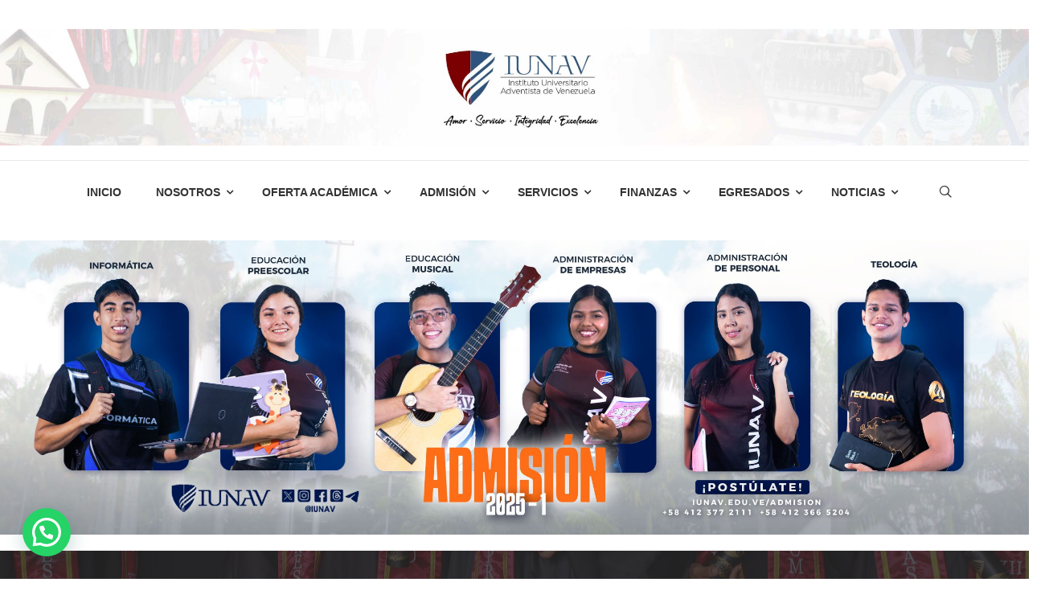

--- FILE ---
content_type: text/html; charset=UTF-8
request_url: https://iunav.edu.ve/
body_size: 20791
content:
<!DOCTYPE html>
<html lang="es" class="no-js">
<head>
	<meta charset="UTF-8">
	<meta name="viewport" content="width=device-width, initial-scale=1">
	<link rel="profile" href="https://gmpg.org/xfn/11">
		<script type="text/javascript" id="lpData">
/* <![CDATA[ */
var lpData = {"site_url":"https:\/\/iunav.edu.ve","user_id":"0","theme":"rainbow-colleges","lp_rest_url":"https:\/\/iunav.edu.ve\/wp-json\/","nonce":"e6f9fc2809","is_course_archive":"","courses_url":"https:\/\/iunav.edu.ve\/programa-de-estudio\/","urlParams":[],"lp_version":"4.2.6.8.1","lp_rest_load_ajax":"https:\/\/iunav.edu.ve\/wp-json\/lp\/v1\/load_content_via_ajax\/"};
/* ]]> */
</script>
		<style id="learn-press-custom-css">
			:root {
				--lp-container-max-width: 1290px;
				--lp-cotainer-padding: 1rem;
				--lp-primary-color: #7a0000;
				--lp-secondary-color: #2f557f;
			}
		</style>
		<meta name='robots' content='index, follow, max-image-preview:large, max-snippet:-1, max-video-preview:-1' />

	<!-- This site is optimized with the Yoast SEO plugin v22.8 - https://yoast.com/wordpress/plugins/seo/ -->
	<title>Inicio - Instituto Universitario Adventista de Venezuela</title>
	<meta name="description" content="El Instituto Universitario Adventista de Venezuela es una Institución de Educación Superior de la Iglesia Adventista del Séptimo Día." />
	<link rel="canonical" href="https://iunav.edu.ve/" />
	<meta property="og:locale" content="es_ES" />
	<meta property="og:type" content="website" />
	<meta property="og:title" content="Inicio - Instituto Universitario Adventista de Venezuela" />
	<meta property="og:description" content="El Instituto Universitario Adventista de Venezuela es una Institución de Educación Superior de la Iglesia Adventista del Séptimo Día." />
	<meta property="og:url" content="https://iunav.edu.ve/" />
	<meta property="og:site_name" content="Instituto Universitario Adventista de Venezuela" />
	<meta property="article:publisher" content="https://www.facebook.com/iunav" />
	<meta property="article:modified_time" content="2025-01-23T20:25:29+00:00" />
	<meta property="og:image" content="https://iunav.edu.ve/wp-content/uploads/2024/12/ADMISION-2025-I-BANNER4-min-min-scaled.jpg" />
	<meta property="og:image:width" content="2560" />
	<meta property="og:image:height" content="721" />
	<meta property="og:image:type" content="image/jpeg" />
	<meta name="twitter:card" content="summary_large_image" />
	<meta name="twitter:site" content="@iunav" />
	<script type="application/ld+json" class="yoast-schema-graph">{"@context":"https://schema.org","@graph":[{"@type":"WebPage","@id":"https://iunav.edu.ve/","url":"https://iunav.edu.ve/","name":"Inicio - Instituto Universitario Adventista de Venezuela","isPartOf":{"@id":"https://iunav.edu.ve/#website"},"about":{"@id":"https://iunav.edu.ve/#organization"},"primaryImageOfPage":{"@id":"https://iunav.edu.ve/#primaryimage"},"image":{"@id":"https://iunav.edu.ve/#primaryimage"},"thumbnailUrl":"https://iunav.edu.ve/wp-content/uploads/2024/12/ADMISION-2025-I-BANNER4-min-min-scaled.jpg","datePublished":"2016-07-28T10:00:11+00:00","dateModified":"2025-01-23T20:25:29+00:00","description":"El Instituto Universitario Adventista de Venezuela es una Institución de Educación Superior de la Iglesia Adventista del Séptimo Día.","breadcrumb":{"@id":"https://iunav.edu.ve/#breadcrumb"},"inLanguage":"es","potentialAction":[{"@type":"ReadAction","target":["https://iunav.edu.ve/"]}]},{"@type":"ImageObject","inLanguage":"es","@id":"https://iunav.edu.ve/#primaryimage","url":"https://iunav.edu.ve/wp-content/uploads/2024/12/ADMISION-2025-I-BANNER4-min-min-scaled.jpg","contentUrl":"https://iunav.edu.ve/wp-content/uploads/2024/12/ADMISION-2025-I-BANNER4-min-min-scaled.jpg","width":2560,"height":721},{"@type":"BreadcrumbList","@id":"https://iunav.edu.ve/#breadcrumb","itemListElement":[{"@type":"ListItem","position":1,"name":"Portada"}]},{"@type":"WebSite","@id":"https://iunav.edu.ve/#website","url":"https://iunav.edu.ve/","name":"IUNAV","description":"El Instituto Universitario Adventista de Venezuela es una institución privada de educación superior que pertenece a la Iglesia Adventista del Séptimo Día.","publisher":{"@id":"https://iunav.edu.ve/#organization"},"alternateName":"IUNAV","potentialAction":[{"@type":"SearchAction","target":{"@type":"EntryPoint","urlTemplate":"https://iunav.edu.ve/?s={search_term_string}"},"query-input":"required name=search_term_string"}],"inLanguage":"es"},{"@type":"Organization","@id":"https://iunav.edu.ve/#organization","name":"IUNAV","alternateName":"Instituto Universitario Adventista de Venezuela","url":"https://iunav.edu.ve/","logo":{"@type":"ImageObject","inLanguage":"es","@id":"https://iunav.edu.ve/#/schema/logo/image/","url":"https://iunav.edu.ve/wp-content/uploads/2023/11/350-X-127.png","contentUrl":"https://iunav.edu.ve/wp-content/uploads/2023/11/350-X-127.png","width":351,"height":128,"caption":"IUNAV"},"image":{"@id":"https://iunav.edu.ve/#/schema/logo/image/"},"sameAs":["https://www.facebook.com/iunav","https://x.com/iunav","https://www.instagram.com/iunav/","https://www.threads.net/@iunav"]}]}</script>
	<!-- / Yoast SEO plugin. -->


<link rel='dns-prefetch' href='//www.googletagmanager.com' />
<link rel='dns-prefetch' href='//fonts.googleapis.com' />
<link rel="alternate" type="application/rss+xml" title="Instituto Universitario Adventista de Venezuela &raquo; Feed" href="https://iunav.edu.ve/feed/" />
<link rel="alternate" type="application/rss+xml" title="Instituto Universitario Adventista de Venezuela &raquo; Feed de los comentarios" href="https://iunav.edu.ve/comments/feed/" />
<script type="text/javascript">
/* <![CDATA[ */
window._wpemojiSettings = {"baseUrl":"https:\/\/s.w.org\/images\/core\/emoji\/15.0.3\/72x72\/","ext":".png","svgUrl":"https:\/\/s.w.org\/images\/core\/emoji\/15.0.3\/svg\/","svgExt":".svg","source":{"concatemoji":"https:\/\/iunav.edu.ve\/wp-includes\/js\/wp-emoji-release.min.js?ver=6.5.7"}};
/*! This file is auto-generated */
!function(i,n){var o,s,e;function c(e){try{var t={supportTests:e,timestamp:(new Date).valueOf()};sessionStorage.setItem(o,JSON.stringify(t))}catch(e){}}function p(e,t,n){e.clearRect(0,0,e.canvas.width,e.canvas.height),e.fillText(t,0,0);var t=new Uint32Array(e.getImageData(0,0,e.canvas.width,e.canvas.height).data),r=(e.clearRect(0,0,e.canvas.width,e.canvas.height),e.fillText(n,0,0),new Uint32Array(e.getImageData(0,0,e.canvas.width,e.canvas.height).data));return t.every(function(e,t){return e===r[t]})}function u(e,t,n){switch(t){case"flag":return n(e,"\ud83c\udff3\ufe0f\u200d\u26a7\ufe0f","\ud83c\udff3\ufe0f\u200b\u26a7\ufe0f")?!1:!n(e,"\ud83c\uddfa\ud83c\uddf3","\ud83c\uddfa\u200b\ud83c\uddf3")&&!n(e,"\ud83c\udff4\udb40\udc67\udb40\udc62\udb40\udc65\udb40\udc6e\udb40\udc67\udb40\udc7f","\ud83c\udff4\u200b\udb40\udc67\u200b\udb40\udc62\u200b\udb40\udc65\u200b\udb40\udc6e\u200b\udb40\udc67\u200b\udb40\udc7f");case"emoji":return!n(e,"\ud83d\udc26\u200d\u2b1b","\ud83d\udc26\u200b\u2b1b")}return!1}function f(e,t,n){var r="undefined"!=typeof WorkerGlobalScope&&self instanceof WorkerGlobalScope?new OffscreenCanvas(300,150):i.createElement("canvas"),a=r.getContext("2d",{willReadFrequently:!0}),o=(a.textBaseline="top",a.font="600 32px Arial",{});return e.forEach(function(e){o[e]=t(a,e,n)}),o}function t(e){var t=i.createElement("script");t.src=e,t.defer=!0,i.head.appendChild(t)}"undefined"!=typeof Promise&&(o="wpEmojiSettingsSupports",s=["flag","emoji"],n.supports={everything:!0,everythingExceptFlag:!0},e=new Promise(function(e){i.addEventListener("DOMContentLoaded",e,{once:!0})}),new Promise(function(t){var n=function(){try{var e=JSON.parse(sessionStorage.getItem(o));if("object"==typeof e&&"number"==typeof e.timestamp&&(new Date).valueOf()<e.timestamp+604800&&"object"==typeof e.supportTests)return e.supportTests}catch(e){}return null}();if(!n){if("undefined"!=typeof Worker&&"undefined"!=typeof OffscreenCanvas&&"undefined"!=typeof URL&&URL.createObjectURL&&"undefined"!=typeof Blob)try{var e="postMessage("+f.toString()+"("+[JSON.stringify(s),u.toString(),p.toString()].join(",")+"));",r=new Blob([e],{type:"text/javascript"}),a=new Worker(URL.createObjectURL(r),{name:"wpTestEmojiSupports"});return void(a.onmessage=function(e){c(n=e.data),a.terminate(),t(n)})}catch(e){}c(n=f(s,u,p))}t(n)}).then(function(e){for(var t in e)n.supports[t]=e[t],n.supports.everything=n.supports.everything&&n.supports[t],"flag"!==t&&(n.supports.everythingExceptFlag=n.supports.everythingExceptFlag&&n.supports[t]);n.supports.everythingExceptFlag=n.supports.everythingExceptFlag&&!n.supports.flag,n.DOMReady=!1,n.readyCallback=function(){n.DOMReady=!0}}).then(function(){return e}).then(function(){var e;n.supports.everything||(n.readyCallback(),(e=n.source||{}).concatemoji?t(e.concatemoji):e.wpemoji&&e.twemoji&&(t(e.twemoji),t(e.wpemoji)))}))}((window,document),window._wpemojiSettings);
/* ]]> */
</script>
<style id='wp-emoji-styles-inline-css' type='text/css'>

	img.wp-smiley, img.emoji {
		display: inline !important;
		border: none !important;
		box-shadow: none !important;
		height: 1em !important;
		width: 1em !important;
		margin: 0 0.07em !important;
		vertical-align: -0.1em !important;
		background: none !important;
		padding: 0 !important;
	}
</style>
<link rel='stylesheet' id='wp-block-library-css' href='https://iunav.edu.ve/wp-includes/css/dist/block-library/style.min.css?ver=6.5.7' type='text/css' media='all' />
<style id='pdfemb-pdf-embedder-viewer-style-inline-css' type='text/css'>
.wp-block-pdfemb-pdf-embedder-viewer{max-width:none}

</style>
<style id='joinchat-button-style-inline-css' type='text/css'>
.wp-block-joinchat-button{border:none!important;text-align:center}.wp-block-joinchat-button figure{display:table;margin:0 auto;padding:0}.wp-block-joinchat-button figcaption{font:normal normal 400 .6em/2em var(--wp--preset--font-family--system-font,sans-serif);margin:0;padding:0}.wp-block-joinchat-button .joinchat-button__qr{background-color:#fff;border:6px solid #25d366;border-radius:30px;box-sizing:content-box;display:block;height:200px;margin:auto;overflow:hidden;padding:10px;width:200px}.wp-block-joinchat-button .joinchat-button__qr canvas,.wp-block-joinchat-button .joinchat-button__qr img{display:block;margin:auto}.wp-block-joinchat-button .joinchat-button__link{align-items:center;background-color:#25d366;border:6px solid #25d366;border-radius:30px;display:inline-flex;flex-flow:row nowrap;justify-content:center;line-height:1.25em;margin:0 auto;text-decoration:none}.wp-block-joinchat-button .joinchat-button__link:before{background:transparent var(--joinchat-ico) no-repeat center;background-size:100%;content:"";display:block;height:1.5em;margin:-.75em .75em -.75em 0;width:1.5em}.wp-block-joinchat-button figure+.joinchat-button__link{margin-top:10px}@media (orientation:landscape)and (min-height:481px),(orientation:portrait)and (min-width:481px){.wp-block-joinchat-button.joinchat-button--qr-only figure+.joinchat-button__link{display:none}}@media (max-width:480px),(orientation:landscape)and (max-height:480px){.wp-block-joinchat-button figure{display:none}}

</style>
<style id='classic-theme-styles-inline-css' type='text/css'>
/*! This file is auto-generated */
.wp-block-button__link{color:#fff;background-color:#32373c;border-radius:9999px;box-shadow:none;text-decoration:none;padding:calc(.667em + 2px) calc(1.333em + 2px);font-size:1.125em}.wp-block-file__button{background:#32373c;color:#fff;text-decoration:none}
</style>
<style id='global-styles-inline-css' type='text/css'>
body{--wp--preset--color--black: #000000;--wp--preset--color--cyan-bluish-gray: #abb8c3;--wp--preset--color--white: #ffffff;--wp--preset--color--pale-pink: #f78da7;--wp--preset--color--vivid-red: #cf2e2e;--wp--preset--color--luminous-vivid-orange: #ff6900;--wp--preset--color--luminous-vivid-amber: #fcb900;--wp--preset--color--light-green-cyan: #7bdcb5;--wp--preset--color--vivid-green-cyan: #00d084;--wp--preset--color--pale-cyan-blue: #8ed1fc;--wp--preset--color--vivid-cyan-blue: #0693e3;--wp--preset--color--vivid-purple: #9b51e0;--wp--preset--gradient--vivid-cyan-blue-to-vivid-purple: linear-gradient(135deg,rgba(6,147,227,1) 0%,rgb(155,81,224) 100%);--wp--preset--gradient--light-green-cyan-to-vivid-green-cyan: linear-gradient(135deg,rgb(122,220,180) 0%,rgb(0,208,130) 100%);--wp--preset--gradient--luminous-vivid-amber-to-luminous-vivid-orange: linear-gradient(135deg,rgba(252,185,0,1) 0%,rgba(255,105,0,1) 100%);--wp--preset--gradient--luminous-vivid-orange-to-vivid-red: linear-gradient(135deg,rgba(255,105,0,1) 0%,rgb(207,46,46) 100%);--wp--preset--gradient--very-light-gray-to-cyan-bluish-gray: linear-gradient(135deg,rgb(238,238,238) 0%,rgb(169,184,195) 100%);--wp--preset--gradient--cool-to-warm-spectrum: linear-gradient(135deg,rgb(74,234,220) 0%,rgb(151,120,209) 20%,rgb(207,42,186) 40%,rgb(238,44,130) 60%,rgb(251,105,98) 80%,rgb(254,248,76) 100%);--wp--preset--gradient--blush-light-purple: linear-gradient(135deg,rgb(255,206,236) 0%,rgb(152,150,240) 100%);--wp--preset--gradient--blush-bordeaux: linear-gradient(135deg,rgb(254,205,165) 0%,rgb(254,45,45) 50%,rgb(107,0,62) 100%);--wp--preset--gradient--luminous-dusk: linear-gradient(135deg,rgb(255,203,112) 0%,rgb(199,81,192) 50%,rgb(65,88,208) 100%);--wp--preset--gradient--pale-ocean: linear-gradient(135deg,rgb(255,245,203) 0%,rgb(182,227,212) 50%,rgb(51,167,181) 100%);--wp--preset--gradient--electric-grass: linear-gradient(135deg,rgb(202,248,128) 0%,rgb(113,206,126) 100%);--wp--preset--gradient--midnight: linear-gradient(135deg,rgb(2,3,129) 0%,rgb(40,116,252) 100%);--wp--preset--font-size--small: 13px;--wp--preset--font-size--medium: 20px;--wp--preset--font-size--large: 36px;--wp--preset--font-size--x-large: 42px;--wp--preset--spacing--20: 0.44rem;--wp--preset--spacing--30: 0.67rem;--wp--preset--spacing--40: 1rem;--wp--preset--spacing--50: 1.5rem;--wp--preset--spacing--60: 2.25rem;--wp--preset--spacing--70: 3.38rem;--wp--preset--spacing--80: 5.06rem;--wp--preset--shadow--natural: 6px 6px 9px rgba(0, 0, 0, 0.2);--wp--preset--shadow--deep: 12px 12px 50px rgba(0, 0, 0, 0.4);--wp--preset--shadow--sharp: 6px 6px 0px rgba(0, 0, 0, 0.2);--wp--preset--shadow--outlined: 6px 6px 0px -3px rgba(255, 255, 255, 1), 6px 6px rgba(0, 0, 0, 1);--wp--preset--shadow--crisp: 6px 6px 0px rgba(0, 0, 0, 1);}:where(.is-layout-flex){gap: 0.5em;}:where(.is-layout-grid){gap: 0.5em;}body .is-layout-flex{display: flex;}body .is-layout-flex{flex-wrap: wrap;align-items: center;}body .is-layout-flex > *{margin: 0;}body .is-layout-grid{display: grid;}body .is-layout-grid > *{margin: 0;}:where(.wp-block-columns.is-layout-flex){gap: 2em;}:where(.wp-block-columns.is-layout-grid){gap: 2em;}:where(.wp-block-post-template.is-layout-flex){gap: 1.25em;}:where(.wp-block-post-template.is-layout-grid){gap: 1.25em;}.has-black-color{color: var(--wp--preset--color--black) !important;}.has-cyan-bluish-gray-color{color: var(--wp--preset--color--cyan-bluish-gray) !important;}.has-white-color{color: var(--wp--preset--color--white) !important;}.has-pale-pink-color{color: var(--wp--preset--color--pale-pink) !important;}.has-vivid-red-color{color: var(--wp--preset--color--vivid-red) !important;}.has-luminous-vivid-orange-color{color: var(--wp--preset--color--luminous-vivid-orange) !important;}.has-luminous-vivid-amber-color{color: var(--wp--preset--color--luminous-vivid-amber) !important;}.has-light-green-cyan-color{color: var(--wp--preset--color--light-green-cyan) !important;}.has-vivid-green-cyan-color{color: var(--wp--preset--color--vivid-green-cyan) !important;}.has-pale-cyan-blue-color{color: var(--wp--preset--color--pale-cyan-blue) !important;}.has-vivid-cyan-blue-color{color: var(--wp--preset--color--vivid-cyan-blue) !important;}.has-vivid-purple-color{color: var(--wp--preset--color--vivid-purple) !important;}.has-black-background-color{background-color: var(--wp--preset--color--black) !important;}.has-cyan-bluish-gray-background-color{background-color: var(--wp--preset--color--cyan-bluish-gray) !important;}.has-white-background-color{background-color: var(--wp--preset--color--white) !important;}.has-pale-pink-background-color{background-color: var(--wp--preset--color--pale-pink) !important;}.has-vivid-red-background-color{background-color: var(--wp--preset--color--vivid-red) !important;}.has-luminous-vivid-orange-background-color{background-color: var(--wp--preset--color--luminous-vivid-orange) !important;}.has-luminous-vivid-amber-background-color{background-color: var(--wp--preset--color--luminous-vivid-amber) !important;}.has-light-green-cyan-background-color{background-color: var(--wp--preset--color--light-green-cyan) !important;}.has-vivid-green-cyan-background-color{background-color: var(--wp--preset--color--vivid-green-cyan) !important;}.has-pale-cyan-blue-background-color{background-color: var(--wp--preset--color--pale-cyan-blue) !important;}.has-vivid-cyan-blue-background-color{background-color: var(--wp--preset--color--vivid-cyan-blue) !important;}.has-vivid-purple-background-color{background-color: var(--wp--preset--color--vivid-purple) !important;}.has-black-border-color{border-color: var(--wp--preset--color--black) !important;}.has-cyan-bluish-gray-border-color{border-color: var(--wp--preset--color--cyan-bluish-gray) !important;}.has-white-border-color{border-color: var(--wp--preset--color--white) !important;}.has-pale-pink-border-color{border-color: var(--wp--preset--color--pale-pink) !important;}.has-vivid-red-border-color{border-color: var(--wp--preset--color--vivid-red) !important;}.has-luminous-vivid-orange-border-color{border-color: var(--wp--preset--color--luminous-vivid-orange) !important;}.has-luminous-vivid-amber-border-color{border-color: var(--wp--preset--color--luminous-vivid-amber) !important;}.has-light-green-cyan-border-color{border-color: var(--wp--preset--color--light-green-cyan) !important;}.has-vivid-green-cyan-border-color{border-color: var(--wp--preset--color--vivid-green-cyan) !important;}.has-pale-cyan-blue-border-color{border-color: var(--wp--preset--color--pale-cyan-blue) !important;}.has-vivid-cyan-blue-border-color{border-color: var(--wp--preset--color--vivid-cyan-blue) !important;}.has-vivid-purple-border-color{border-color: var(--wp--preset--color--vivid-purple) !important;}.has-vivid-cyan-blue-to-vivid-purple-gradient-background{background: var(--wp--preset--gradient--vivid-cyan-blue-to-vivid-purple) !important;}.has-light-green-cyan-to-vivid-green-cyan-gradient-background{background: var(--wp--preset--gradient--light-green-cyan-to-vivid-green-cyan) !important;}.has-luminous-vivid-amber-to-luminous-vivid-orange-gradient-background{background: var(--wp--preset--gradient--luminous-vivid-amber-to-luminous-vivid-orange) !important;}.has-luminous-vivid-orange-to-vivid-red-gradient-background{background: var(--wp--preset--gradient--luminous-vivid-orange-to-vivid-red) !important;}.has-very-light-gray-to-cyan-bluish-gray-gradient-background{background: var(--wp--preset--gradient--very-light-gray-to-cyan-bluish-gray) !important;}.has-cool-to-warm-spectrum-gradient-background{background: var(--wp--preset--gradient--cool-to-warm-spectrum) !important;}.has-blush-light-purple-gradient-background{background: var(--wp--preset--gradient--blush-light-purple) !important;}.has-blush-bordeaux-gradient-background{background: var(--wp--preset--gradient--blush-bordeaux) !important;}.has-luminous-dusk-gradient-background{background: var(--wp--preset--gradient--luminous-dusk) !important;}.has-pale-ocean-gradient-background{background: var(--wp--preset--gradient--pale-ocean) !important;}.has-electric-grass-gradient-background{background: var(--wp--preset--gradient--electric-grass) !important;}.has-midnight-gradient-background{background: var(--wp--preset--gradient--midnight) !important;}.has-small-font-size{font-size: var(--wp--preset--font-size--small) !important;}.has-medium-font-size{font-size: var(--wp--preset--font-size--medium) !important;}.has-large-font-size{font-size: var(--wp--preset--font-size--large) !important;}.has-x-large-font-size{font-size: var(--wp--preset--font-size--x-large) !important;}
.wp-block-navigation a:where(:not(.wp-element-button)){color: inherit;}
:where(.wp-block-post-template.is-layout-flex){gap: 1.25em;}:where(.wp-block-post-template.is-layout-grid){gap: 1.25em;}
:where(.wp-block-columns.is-layout-flex){gap: 2em;}:where(.wp-block-columns.is-layout-grid){gap: 2em;}
.wp-block-pullquote{font-size: 1.5em;line-height: 1.6;}
</style>
<link rel='stylesheet' id='ctf_styles-css' href='https://iunav.edu.ve/wp-content/plugins/custom-twitter-feeds/css/ctf-styles.min.css?ver=2.2.2' type='text/css' media='all' />
<link rel='stylesheet' id='wp-show-posts-css' href='https://iunav.edu.ve/wp-content/plugins/wp-show-posts/css/wp-show-posts-min.css?ver=1.1.6' type='text/css' media='all' />
<link rel='stylesheet' id='font-awesome-css' href='https://iunav.edu.ve/wp-content/plugins/unyson/framework/static/libs/font-awesome/css/font-awesome.min.css?ver=2.7.31' type='text/css' media='all' />
<link rel='stylesheet' id='joinchat-css' href='https://iunav.edu.ve/wp-content/plugins/creame-whatsapp-me/public/css/joinchat.min.css?ver=5.1.7' type='text/css' media='all' />
<style id='joinchat-inline-css' type='text/css'>
.joinchat{--red:37;--green:211;--blue:102;--bw:100}
</style>
<link rel='stylesheet' id='tablepress-default-css' href='https://iunav.edu.ve/wp-content/uploads/tablepress-combined.min.css?ver=42' type='text/css' media='all' />
<link rel='stylesheet' id='rainbow_colleges-icon-fonts-css' href='https://iunav.edu.ve/wp-content/themes/rainbow-colleges/css/fonts.css?ver=1.0.10' type='text/css' media='all' />
<link rel='stylesheet' id='rainbow_colleges-font-css' href='//fonts.googleapis.com/css?family=Open+Sans%3A300%2C300italic%2Cregular%2C400italic%2C600%2C600italic%2C700%2C700italic%2C800%7CMerriweather%3A300%2C700&#038;subset=latin-ext&#038;ver=1.0.10' type='text/css' media='all' />
<link rel='stylesheet' id='rainbow_colleges-css-style-css' href='https://iunav.edu.ve/wp-content/themes/rainbow-colleges/style.css?ver=6.5.7' type='text/css' media='all' />
<link rel='stylesheet' id='bootstrap-css' href='https://iunav.edu.ve/wp-content/themes/rainbow-colleges/css/bootstrap.min.css?ver=1.0.10' type='text/css' media='all' />
<link rel='stylesheet' id='rainbow_colleges-animations-css' href='https://iunav.edu.ve/wp-content/themes/rainbow-colleges/css/animations.css?ver=1.0.10' type='text/css' media='all' />
<link rel='stylesheet' id='rainbow_colleges-main-css' href='https://iunav.edu.ve/wp-content/themes/rainbow-colleges/css/main.css?ver=1.0.10' type='text/css' media='all' />
<link rel='stylesheet' id='fw-shortcode-divider-css' href='https://iunav.edu.ve/wp-content/plugins/unyson/framework/extensions/shortcodes/shortcodes/divider/static/css/styles.css?ver=6.5.7' type='text/css' media='all' />
<link rel='stylesheet' id='learnpress-widgets-css' href='https://iunav.edu.ve/wp-content/plugins/learnpress/assets/css/widgets.css?ver=69375956d372f' type='text/css' media='all' />
<link rel="stylesheet" type="text/css" href="https://iunav.edu.ve/wp-content/plugins/smart-slider-3/Public/SmartSlider3/Application/Frontend/Assets/dist/smartslider.min.css?ver=6f970dc2" media="all">
<style data-related="n2-ss-5">div#n2-ss-5 .n2-ss-slider-1{display:grid;position:relative;}div#n2-ss-5 .n2-ss-slider-2{display:grid;position:relative;overflow:hidden;padding:0px 0px 0px 0px;border:0px solid RGBA(62,62,62,1);border-radius:0px;background-clip:padding-box;background-repeat:repeat;background-position:50% 50%;background-size:cover;background-attachment:scroll;z-index:1;}div#n2-ss-5:not(.n2-ss-loaded) .n2-ss-slider-2{background-image:none !important;}div#n2-ss-5 .n2-ss-slider-3{display:grid;grid-template-areas:'cover';position:relative;overflow:hidden;z-index:10;}div#n2-ss-5 .n2-ss-slider-3 > *{grid-area:cover;}div#n2-ss-5 .n2-ss-slide-backgrounds,div#n2-ss-5 .n2-ss-slider-3 > .n2-ss-divider{position:relative;}div#n2-ss-5 .n2-ss-slide-backgrounds{z-index:10;}div#n2-ss-5 .n2-ss-slide-backgrounds > *{overflow:hidden;}div#n2-ss-5 .n2-ss-slide-background{transform:translateX(-100000px);}div#n2-ss-5 .n2-ss-slider-4{place-self:center;position:relative;width:100%;height:100%;z-index:20;display:grid;grid-template-areas:'slide';}div#n2-ss-5 .n2-ss-slider-4 > *{grid-area:slide;}div#n2-ss-5.n2-ss-full-page--constrain-ratio .n2-ss-slider-4{height:auto;}div#n2-ss-5 .n2-ss-slide{display:grid;place-items:center;grid-auto-columns:100%;position:relative;z-index:20;-webkit-backface-visibility:hidden;transform:translateX(-100000px);}div#n2-ss-5 .n2-ss-slide{perspective:1500px;}div#n2-ss-5 .n2-ss-slide-active{z-index:21;}.n2-ss-background-animation{position:absolute;top:0;left:0;width:100%;height:100%;z-index:3;}div#n2-ss-5 .n2-ss-background-animation{position:absolute;top:0;left:0;width:100%;height:100%;z-index:3;}div#n2-ss-5 .n2-ss-background-animation .n2-ss-slide-background{z-index:auto;}div#n2-ss-5 .n2-bganim-side{position:absolute;left:0;top:0;overflow:hidden;background:RGBA(51,51,51,1);}div#n2-ss-5 .n2-bganim-tile-overlay-colored{z-index:100000;background:RGBA(51,51,51,1);}div#n2-ss-5 .nextend-arrow{cursor:pointer;overflow:hidden;line-height:0 !important;z-index:18;-webkit-user-select:none;}div#n2-ss-5 .nextend-arrow img{position:relative;display:block;}div#n2-ss-5 .nextend-arrow img.n2-arrow-hover-img{display:none;}div#n2-ss-5 .nextend-arrow:FOCUS img.n2-arrow-hover-img,div#n2-ss-5 .nextend-arrow:HOVER img.n2-arrow-hover-img{display:inline;}div#n2-ss-5 .nextend-arrow:FOCUS img.n2-arrow-normal-img,div#n2-ss-5 .nextend-arrow:HOVER img.n2-arrow-normal-img{display:none;}div#n2-ss-5 .nextend-arrow-animated{overflow:hidden;}div#n2-ss-5 .nextend-arrow-animated > div{position:relative;}div#n2-ss-5 .nextend-arrow-animated .n2-active{position:absolute;}div#n2-ss-5 .nextend-arrow-animated-fade{transition:background 0.3s, opacity 0.4s;}div#n2-ss-5 .nextend-arrow-animated-horizontal > div{transition:all 0.4s;transform:none;}div#n2-ss-5 .nextend-arrow-animated-horizontal .n2-active{top:0;}div#n2-ss-5 .nextend-arrow-previous.nextend-arrow-animated-horizontal .n2-active{left:100%;}div#n2-ss-5 .nextend-arrow-next.nextend-arrow-animated-horizontal .n2-active{right:100%;}div#n2-ss-5 .nextend-arrow-previous.nextend-arrow-animated-horizontal:HOVER > div,div#n2-ss-5 .nextend-arrow-previous.nextend-arrow-animated-horizontal:FOCUS > div{transform:translateX(-100%);}div#n2-ss-5 .nextend-arrow-next.nextend-arrow-animated-horizontal:HOVER > div,div#n2-ss-5 .nextend-arrow-next.nextend-arrow-animated-horizontal:FOCUS > div{transform:translateX(100%);}div#n2-ss-5 .nextend-arrow-animated-vertical > div{transition:all 0.4s;transform:none;}div#n2-ss-5 .nextend-arrow-animated-vertical .n2-active{left:0;}div#n2-ss-5 .nextend-arrow-previous.nextend-arrow-animated-vertical .n2-active{top:100%;}div#n2-ss-5 .nextend-arrow-next.nextend-arrow-animated-vertical .n2-active{bottom:100%;}div#n2-ss-5 .nextend-arrow-previous.nextend-arrow-animated-vertical:HOVER > div,div#n2-ss-5 .nextend-arrow-previous.nextend-arrow-animated-vertical:FOCUS > div{transform:translateY(-100%);}div#n2-ss-5 .nextend-arrow-next.nextend-arrow-animated-vertical:HOVER > div,div#n2-ss-5 .nextend-arrow-next.nextend-arrow-animated-vertical:FOCUS > div{transform:translateY(100%);}div#n2-ss-5 .n2-style-107cb0e4b96e295f0c4852cfc0854d07-heading{background: RGBA(0,0,0,0.67);opacity:1;padding:2px 2px 2px 2px ;box-shadow: none;border: 0px solid RGBA(0,0,0,1);border-radius:3px;}div#n2-ss-5 .n2-style-107cb0e4b96e295f0c4852cfc0854d07-heading:Hover, div#n2-ss-5 .n2-style-107cb0e4b96e295f0c4852cfc0854d07-heading:ACTIVE, div#n2-ss-5 .n2-style-107cb0e4b96e295f0c4852cfc0854d07-heading:FOCUS{background: RGBA(255,145,57,1);}div#n2-ss-5 .n2-ss-slide-limiter{max-width:1920px;}div#n2-ss-5 .n-uc-Y8UQ7ligEBW5{padding:10px 10px 10px 10px}div#n2-ss-5 .n-uc-PNsekJE2Jh64{padding:10px 10px 10px 10px}div#n2-ss-5 .n-uc-LQgE42EmRwHx{padding:10px 10px 10px 10px}div#n2-ss-5 .n-uc-kSTRKl5OY9GI{padding:10px 10px 10px 10px}div#n2-ss-5 .nextend-arrow img{width: 26px}@media (min-width: 1200px){div#n2-ss-5 [data-hide-desktopportrait="1"]{display: none !important;}}@media (orientation: landscape) and (max-width: 1199px) and (min-width: 901px),(orientation: portrait) and (max-width: 1199px) and (min-width: 701px){div#n2-ss-5 [data-hide-tabletportrait="1"]{display: none !important;}}@media (orientation: landscape) and (max-width: 900px),(orientation: portrait) and (max-width: 700px){div#n2-ss-5 [data-hide-mobileportrait="1"]{display: none !important;}div#n2-ss-5 .nextend-arrow img{width: 16px}}</style>
<script type="text/javascript" src="https://iunav.edu.ve/wp-includes/js/jquery/jquery.min.js?ver=3.7.1" id="jquery-core-js"></script>
<script type="text/javascript" src="https://iunav.edu.ve/wp-includes/js/jquery/jquery-migrate.min.js?ver=3.4.1" id="jquery-migrate-js"></script>
<script type="text/javascript" id="wpm-6310-ajax-script-js-extra">
/* <![CDATA[ */
var my_ajax_object = {"ajax_url":"https:\/\/iunav.edu.ve\/wp-admin\/admin-ajax.php"};
/* ]]> */
</script>
<script type="text/javascript" src="https://iunav.edu.ve/wp-content/plugins/team-showcase-supreme/assets/js/ajaxdata.js?ver=6.5.7" id="wpm-6310-ajax-script-js"></script>
<script type="text/javascript" src="https://iunav.edu.ve/wp-content/themes/rainbow-colleges/js/vendor/modernizr-2.6.2.min.js?ver=2.6.2" id="rainbow_colleges-modernizr-js"></script>

<!-- Google tag (gtag.js) snippet added by Site Kit -->

<!-- Fragmento de código de Google Analytics añadido por Site Kit -->
<script type="text/javascript" src="https://www.googletagmanager.com/gtag/js?id=GT-TBZ6CQ5V" id="google_gtagjs-js" async></script>
<script type="text/javascript" id="google_gtagjs-js-after">
/* <![CDATA[ */
window.dataLayer = window.dataLayer || [];function gtag(){dataLayer.push(arguments);}
gtag("set","linker",{"domains":["iunav.edu.ve"]});
gtag("js", new Date());
gtag("set", "developer_id.dZTNiMT", true);
gtag("config", "GT-TBZ6CQ5V");
 window._googlesitekit = window._googlesitekit || {}; window._googlesitekit.throttledEvents = []; window._googlesitekit.gtagEvent = (name, data) => { var key = JSON.stringify( { name, data } ); if ( !! window._googlesitekit.throttledEvents[ key ] ) { return; } window._googlesitekit.throttledEvents[ key ] = true; setTimeout( () => { delete window._googlesitekit.throttledEvents[ key ]; }, 5 ); gtag( "event", name, { ...data, event_source: "site-kit" } ); } 
/* ]]> */
</script>

<!-- End Google tag (gtag.js) snippet added by Site Kit -->
<script type="text/javascript" src="https://iunav.edu.ve/wp-content/plugins/learnpress/assets/js/dist/loadAJAX.js?ver=69375956d372f" id="lp-load-ajax-js" async="async" data-wp-strategy="async"></script>
<link rel="https://api.w.org/" href="https://iunav.edu.ve/wp-json/" /><link rel="alternate" type="application/json" href="https://iunav.edu.ve/wp-json/wp/v2/pages/53" /><link rel="EditURI" type="application/rsd+xml" title="RSD" href="https://iunav.edu.ve/xmlrpc.php?rsd" />
<meta name="generator" content="WordPress 6.5.7" />
<link rel='shortlink' href='https://iunav.edu.ve/' />
<link rel="alternate" type="application/json+oembed" href="https://iunav.edu.ve/wp-json/oembed/1.0/embed?url=https%3A%2F%2Fiunav.edu.ve%2F" />
<link rel="alternate" type="text/xml+oembed" href="https://iunav.edu.ve/wp-json/oembed/1.0/embed?url=https%3A%2F%2Fiunav.edu.ve%2F&#038;format=xml" />
<meta name="generator" content="Site Kit by Google 1.144.0" /><style> .entry-footer .byline{ display:none !important; } </style><style> .entry-meta .byline{ display:none !important; } </style><style> .entry-footer .posted-on{ display:none !important; } </style><style> .entry-meta .entry-date{ display:none !important; } </style><style> .entry-meta .date{ display:none !important; } </style><style> .entry-footer .cat-links{ display:none !important; } </style><style> .entry-meta .cat-links{ display:none !important; } </style><style> .entry-meta .categories-links{ display:none !important; } </style><style> .entry-footer .comments-link{ display:none !important; } </style><style> .entry-meta .comments-link{ display:none !important; } </style><style> .entry-footer .edit-link{ display:none !important; } </style><style> .entry-meta .edit-link{ display:none !important; } </style><link rel="icon" href="https://iunav.edu.ve/wp-content/uploads/2022/10/loguito.png" sizes="32x32" />
<link rel="icon" href="https://iunav.edu.ve/wp-content/uploads/2022/10/loguito.png" sizes="192x192" />
<link rel="apple-touch-icon" href="https://iunav.edu.ve/wp-content/uploads/2022/10/loguito.png" />
<meta name="msapplication-TileImage" content="https://iunav.edu.ve/wp-content/uploads/2022/10/loguito.png" />
		<style type="text/css" id="wp-custom-css">
			//ELEMENTOS MODIFICADOS EN LA PAGINA PROGRAMAS DE ESTUDIOS

//CAMBIE EL NOMBRE COURSES Y COLOQUE PROGRAMA DE ESTUDIOS

element.Style {	
}
h2.bold:after {
	content: "Programa de Estudios ";
}
h2.bold {
	visibility: hidden;
}
h2.bold:before {
	content: " Instituto Universitario Adventista de Venezuela";
	text-transform:none;
	visibility:visible;
	  display: flex;
  justify-content: center;
	color:#f2f2f2
}
.course-info {
opacity: 0;
}
.panel-body{
	text-align:justify
}
.course-nav-tab-instructor {
	display: none;
}
.course-nav-tab-reviews{
display: none;
}
.selectize-input{
	color:#2F557F
}
.option{
	color:#2F557F
}

}

//.page_breadcrumbs{
// background-image: none !important;
//background-color:#7A00 !important	
//}

//ELEMENTO MODIFICADO

//CENTRAR LOS BOTONES.Style {	
}
div.woocommerce ul{
  text-align: center;
}

.zoom {
    transition: transform .2s; 
}
 
.zoom:hover {
    transform: scale(1.2); 
}

div.woocommerce ul li, div.woocommerce ul li a.button{
 display: inline-block;
}
.blockquote-big .blockqoute-meta{
	color: #F2F2F2;
}
.team-media-links .media-info  {
	background-color:#7A0000;
}

.wpapp_other_amount_label:after  {
	 text-align:center
	display: flex;

content: "   Otro monto de Donacion:";
		 
}
.single_product_social_icons{
display: none;	
}
.add_to_wishlist{
	display: none;	
}
.intro-layer{
	display: none;
}
.author{
	display:none;
}
.comments-link{
	display:none;
}
.dropdown{
	display:none;
}
.meta-item__image{
		display:none;
}
.meta-item__value{
		display:none;
}
.course-meta{
	display:none;
}
.lp-course-buttons{
	display:none;
}
.course-time{
	display:none;
}
.lp-course-progress-wrapper{
	display:none;
}

.course-price {
  display:none;
}

.lp-button {
	display:none;
}
.learn-press-course-results-progress{
	display:none;
}
.course-remaining-time{
	display:none
}
.section-title{
	display:none;
}
.step{
	display:none;
}
.progress-bg{
	display:none;
}
.wpm_6310_team_style_5_designation{
text-transform: none !important;
}
.wpm_6310_team_style_2_designation{
text-transform: none !important;
}
.wpm_6310_team_style_3_designation{
text-transform: none !important;
}
.wpm_6310_team_style_6_designation{
text-transform: none !important;
}
.wpm_6310_team_style_7_designation{
text-transform: none !important;
}

.archive-course-widget-outer {
	display:none;
} 

nav.navigation.post-navigation {
    display: none;
}
		</style>
		<script>(function(){this._N2=this._N2||{_r:[],_d:[],r:function(){this._r.push(arguments)},d:function(){this._d.push(arguments)}}}).call(window);</script><script src="https://iunav.edu.ve/wp-content/plugins/smart-slider-3/Public/SmartSlider3/Application/Frontend/Assets/dist/n2.min.js?ver=6f970dc2" defer async></script>
<script src="https://iunav.edu.ve/wp-content/plugins/smart-slider-3/Public/SmartSlider3/Application/Frontend/Assets/dist/smartslider-frontend.min.js?ver=6f970dc2" defer async></script>
<script src="https://iunav.edu.ve/wp-content/plugins/smart-slider-3/Public/SmartSlider3/Slider/SliderType/Simple/Assets/dist/ss-simple.min.js?ver=6f970dc2" defer async></script>
<script src="https://iunav.edu.ve/wp-content/plugins/smart-slider-3/Public/SmartSlider3/Slider/SliderType/Simple/Assets/dist/smartslider-backgroundanimation.min.js?ver=6f970dc2" defer async></script>
<script src="https://iunav.edu.ve/wp-content/plugins/smart-slider-3/Public/SmartSlider3/Widget/Arrow/ArrowImage/Assets/dist/w-arrow-image.min.js?ver=6f970dc2" defer async></script>
<script>_N2.r('documentReady',function(){_N2.r(["documentReady","smartslider-frontend","smartslider-backgroundanimation","SmartSliderWidgetArrowImage","ss-simple"],function(){new _N2.SmartSliderSimple('n2-ss-5',{"admin":false,"background.video.mobile":1,"loadingTime":2000,"alias":{"id":0,"smoothScroll":0,"slideSwitch":0,"scroll":1},"align":"normal","isDelayed":0,"responsive":{"mediaQueries":{"all":false,"desktopportrait":["(min-width: 1200px)"],"tabletportrait":["(orientation: landscape) and (max-width: 1199px) and (min-width: 901px)","(orientation: portrait) and (max-width: 1199px) and (min-width: 701px)"],"mobileportrait":["(orientation: landscape) and (max-width: 900px)","(orientation: portrait) and (max-width: 700px)"]},"base":{"slideOuterWidth":1920,"slideOuterHeight":550,"sliderWidth":1920,"sliderHeight":550,"slideWidth":1920,"slideHeight":550},"hideOn":{"desktopLandscape":false,"desktopPortrait":false,"tabletLandscape":false,"tabletPortrait":false,"mobileLandscape":false,"mobilePortrait":false},"onResizeEnabled":true,"type":"fullwidth","sliderHeightBasedOn":"real","focusUser":1,"focusEdge":"auto","breakpoints":[{"device":"tabletPortrait","type":"max-screen-width","portraitWidth":1199,"landscapeWidth":1199},{"device":"mobilePortrait","type":"max-screen-width","portraitWidth":700,"landscapeWidth":900}],"enabledDevices":{"desktopLandscape":0,"desktopPortrait":1,"tabletLandscape":0,"tabletPortrait":1,"mobileLandscape":0,"mobilePortrait":1},"sizes":{"desktopPortrait":{"width":1920,"height":550,"max":3000,"min":1200},"tabletPortrait":{"width":701,"height":200,"customHeight":false,"max":1199,"min":701},"mobilePortrait":{"width":320,"height":91,"customHeight":false,"max":900,"min":320}},"overflowHiddenPage":0,"focus":{"offsetTop":"#wpadminbar","offsetBottom":""}},"controls":{"mousewheel":0,"touch":"horizontal","keyboard":1,"blockCarouselInteraction":1},"playWhenVisible":1,"playWhenVisibleAt":0.5,"lazyLoad":0,"lazyLoadNeighbor":0,"blockrightclick":0,"maintainSession":0,"autoplay":{"enabled":0,"start":1,"duration":8000,"autoplayLoop":1,"allowReStart":0,"pause":{"click":1,"mouse":"0","mediaStarted":1},"resume":{"click":0,"mouse":"0","mediaEnded":1,"slidechanged":0},"interval":1,"intervalModifier":"loop","intervalSlide":"current"},"perspective":1500,"layerMode":{"playOnce":0,"playFirstLayer":1,"mode":"skippable","inAnimation":"mainInEnd"},"bgAnimations":{"global":[{"type":"Flat","tiles":{"crop":true,"delay":0,"sequence":"ForwardDiagonal"},"main":{"type":"both","duration":1,"current":{"ease":"easeOutCubic","scale":0.6999999999999999555910790149937383830547332763671875},"next":{"ease":"easeOutCubic","xP":100}},"invert":{"zIndex":2,"current":{"xP":100,"scale":1},"next":{"scale":0.6999999999999999555910790149937383830547332763671875,"xP":0}}}],"color":"RGBA(51,51,51,1)","speed":"normal"},"mainanimation":{"type":"horizontal","duration":800,"delay":0,"ease":"easeOutQuad","shiftedBackgroundAnimation":0},"carousel":1,"initCallbacks":function(){new _N2.SmartSliderWidgetArrowImage(this)}})})});</script></head>

<body class="home page-template page-template-page-templates page-template-full-width page-template-page-templatesfull-width-php page page-id-53 masthead-fixed full-width footer-widgets grid" data-slide-speed="">

<!-- search modal -->
<div class="modal" tabindex="-1" role="dialog" aria-labelledby="search_modal" id="search_modal">
	<button type="button" class="close" data-dismiss="modal" aria-label="Close">
		<span aria-hidden="true">
			<i class="rt-icon2-cross2"></i>
		</span>
	</button>
	<div class="widget widget_search">
		
<form role="search" method="get" class="search-form form-inline" action="https://iunav.edu.ve/">
	<div class="form-group">
		<label>
			<input type="search" class="search-field form-control"
			       placeholder="Buscar"
			       value="" name="s"
			       title="Buscar por:"/>
		</label>
	</div>
	<button type="submit" class="search-submit theme_button">
		<span class="screen-reader-text">Buscar</span>
	</button>
</form>
	</div>
</div>
	<!-- Unyson messages modal -->
	<div class="modal fade" tabindex="-1" role="dialog" id="messages_modal">
		<div class="fw-messages-wrap ls with_padding">
					</div>
	</div><!-- eof .modal -->

<!-- wrappers for visual page editor and boxed version of template -->
<div id="canvas" class="">
	<div id="box_wrapper" class="">
		<!-- template sections -->
		<header class="page_header header_white header3">
	<div class="container-fluid">
		<div class="row">
			<div class="col-sm-12 text-center">
                <a href="https://iunav.edu.ve/"
   rel="home" class="logo logo_image_only">
			<img src="//iunav.edu.ve/wp-content/uploads/2022/10/bajandospacelogo-scaled.jpg" alt="">
		</a>            </div>
			<div class="col-sm-12 text-center display_flex">
                <nav class="primary-navigation">
					<ul id="menu-inicio-menu" class="sf-menu nav-menu nav"><li id="menu-item-10459" class="menu-item menu-item-type-post_type menu-item-object-page menu-item-home current-menu-item page_item page-item-53 current_page_item menu-item-10459"><a href="https://iunav.edu.ve/" data-ps2id-api="true" >Inicio</a></li>
<li id="menu-item-10460" class="menu-item menu-item-type-custom menu-item-object-custom menu-item-has-children menu-item-10460"><a href="#0" data-ps2id-api="true" >Nosotros</a>
<ul class="sub-menu">
	<li id="menu-item-10461" class="menu-item menu-item-type-post_type menu-item-object-page menu-item-10461"><a href="https://iunav.edu.ve/nuestra-identidad/" data-ps2id-api="true" >Nuestra Identidad</a></li>
	<li id="menu-item-10462" class="menu-item menu-item-type-post_type menu-item-object-page menu-item-10462"><a href="https://iunav.edu.ve/autoridades/" data-ps2id-api="true" >Autoridades</a></li>
	<li id="menu-item-10463" class="menu-item menu-item-type-post_type menu-item-object-page menu-item-10463"><a href="https://iunav.edu.ve/campus/" data-ps2id-api="true" >Campus</a></li>
	<li id="menu-item-10464" class="menu-item menu-item-type-post_type menu-item-object-page menu-item-10464"><a href="https://iunav.edu.ve/catalogo/" data-ps2id-api="true" >Catálogo</a></li>
	<li id="menu-item-10465" class="menu-item menu-item-type-post_type menu-item-object-page menu-item-10465"><a href="https://iunav.edu.ve/contactanos/" data-ps2id-api="true" >Contáctanos</a></li>
	<li id="menu-item-10760" class="menu-item menu-item-type-post_type menu-item-object-page menu-item-10760"><a href="https://iunav.edu.ve/paquete-de-promocion/" data-ps2id-api="true" >Paquete de Promoción</a></li>
</ul>
</li>
<li id="menu-item-10466" class="menu-item menu-item-type-custom menu-item-object-custom menu-item-has-children menu-item-10466"><a href="#0" data-ps2id-api="true" >Oferta Académica</a>
<ul class="sub-menu">
	<li id="menu-item-10467" class="menu-item menu-item-type-custom menu-item-object-custom menu-item-has-children menu-item-10467"><a href="#0" data-ps2id-api="true" >Pregrados</a>
	<ul class="sub-menu">
		<li id="menu-item-10468" class="menu-item menu-item-type-post_type menu-item-object-page menu-item-has-children menu-item-10468"><a href="https://iunav.edu.ve/tsu/" data-ps2id-api="true" >TSU</a>
		<ul class="sub-menu">
			<li id="menu-item-10469" class="menu-item menu-item-type-custom menu-item-object-custom menu-item-10469"><a href="https://iunav.edu.ve/curso/informatica/" data-ps2id-api="true" >Informática</a></li>
			<li id="menu-item-10470" class="menu-item menu-item-type-custom menu-item-object-custom menu-item-10470"><a href="https://iunav.edu.ve/curso/administracion-de-empresas/" data-ps2id-api="true" >Administración de Empresas</a></li>
			<li id="menu-item-10472" class="menu-item menu-item-type-custom menu-item-object-custom menu-item-10472"><a href="https://iunav.edu.ve/curso/administracion-de-personal/" data-ps2id-api="true" >Administración de Personal</a></li>
			<li id="menu-item-10471" class="menu-item menu-item-type-custom menu-item-object-custom menu-item-10471"><a href="https://iunav.edu.ve/curso/educacion-preescolar/" data-ps2id-api="true" >Educación Preescolar</a></li>
			<li id="menu-item-11006" class="menu-item menu-item-type-custom menu-item-object-custom menu-item-11006"><a href="https://iunav.edu.ve/programa-de-estudio/musica/" data-ps2id-api="true" >Educación Musical</a></li>
		</ul>
</li>
		<li id="menu-item-10473" class="menu-item menu-item-type-custom menu-item-object-custom menu-item-10473"><a href="https://iunav.edu.ve/curso/licenciatura-en-administracion/" data-ps2id-api="true" >Licenciatura en Administración</a></li>
		<li id="menu-item-10474" class="menu-item menu-item-type-custom menu-item-object-custom menu-item-10474"><a href="https://iunav.edu.ve/programa-de-estudio/ingenieria-en-informatica/" data-ps2id-api="true" >Ingeniería Informática</a></li>
		<li id="menu-item-10475" class="menu-item menu-item-type-custom menu-item-object-custom menu-item-10475"><a href="https://iunav.edu.ve/curso/teologia/" data-ps2id-api="true" >Teología</a></li>
	</ul>
</li>
	<li id="menu-item-10990" class="menu-item menu-item-type-custom menu-item-object-custom menu-item-10990"><a href="https://iunav.edu.ve/diplomados" data-ps2id-api="true" >Diplomados</a></li>
	<li id="menu-item-10768" class="menu-item menu-item-type-custom menu-item-object-custom menu-item-has-children menu-item-10768"><a href="#0" data-ps2id-api="true" >Cursos</a>
	<ul class="sub-menu">
		<li id="menu-item-10769" class="menu-item menu-item-type-custom menu-item-object-custom menu-item-10769"><a href="https://iunav.edu.ve/course-category/departamento-de-idiomas/" data-ps2id-api="true" >Idiomas</a></li>
		<li id="menu-item-11005" class="menu-item menu-item-type-custom menu-item-object-custom menu-item-11005"><a href="https://iunav.edu.ve/musica" data-ps2id-api="true" >Música</a></li>
	</ul>
</li>
</ul>
</li>
<li id="menu-item-10481" class="menu-item menu-item-type-custom menu-item-object-custom menu-item-has-children menu-item-10481"><a href="#0" data-ps2id-api="true" >Admisión</a>
<ul class="sub-menu">
	<li id="menu-item-10482" class="menu-item menu-item-type-post_type menu-item-object-page menu-item-10482"><a href="https://iunav.edu.ve/admision/" data-ps2id-api="true" >Proceso de Admisión</a></li>
	<li id="menu-item-10660" class="menu-item menu-item-type-post_type menu-item-object-page menu-item-10660"><a href="https://iunav.edu.ve/estudios/" data-ps2id-api="true" >Programa de Estudio</a></li>
	<li id="menu-item-10484" class="menu-item menu-item-type-post_type menu-item-object-page menu-item-10484"><a href="https://iunav.edu.ve/calendario-academico/" data-ps2id-api="true" >Calendario Académico</a></li>
	<li id="menu-item-11012" class="menu-item menu-item-type-post_type menu-item-object-page menu-item-11012"><a href="https://iunav.edu.ve/promotores/" data-ps2id-api="true" >Promotores</a></li>
</ul>
</li>
<li id="menu-item-10485" class="menu-item menu-item-type-custom menu-item-object-custom menu-item-has-children menu-item-10485"><a href="#0" data-ps2id-api="true" >Servicios</a>
<ul class="sub-menu">
	<li id="menu-item-10486" class="menu-item menu-item-type-post_type menu-item-object-page menu-item-10486"><a href="https://iunav.edu.ve/residencias-estudiantiles/" data-ps2id-api="true" >Residencias Estudiantiles</a></li>
	<li id="menu-item-10489" class="menu-item menu-item-type-post_type menu-item-object-page menu-item-10489"><a href="https://iunav.edu.ve/pagina-en-construccion/" data-ps2id-api="true" >Comedor Universitario</a></li>
	<li id="menu-item-10487" class="menu-item menu-item-type-custom menu-item-object-custom menu-item-10487"><a href="http://iunavdigital.iunav.com/" data-ps2id-api="true" >IUNAV Digital</a></li>
	<li id="menu-item-10488" class="menu-item menu-item-type-custom menu-item-object-custom menu-item-10488"><a href="https://campusvirtual.iunav.com/" data-ps2id-api="true" >Campus Virtual</a></li>
</ul>
</li>
<li id="menu-item-10497" class="menu-item menu-item-type-custom menu-item-object-custom menu-item-has-children menu-item-10497"><a href="#0" data-ps2id-api="true" >Finanzas</a>
<ul class="sub-menu">
	<li id="menu-item-10499" class="menu-item menu-item-type-post_type menu-item-object-page menu-item-10499"><a href="https://iunav.edu.ve/finanzas/" data-ps2id-api="true" >Precios</a></li>
	<li id="menu-item-10498" class="menu-item menu-item-type-post_type menu-item-object-page menu-item-10498"><a href="https://iunav.edu.ve/calendario-de-pagos/" data-ps2id-api="true" >Calendario de pagos</a></li>
	<li id="menu-item-10511" class="menu-item menu-item-type-post_type menu-item-object-page menu-item-10511"><a href="https://iunav.edu.ve/financiamientos/" data-ps2id-api="true" >Planes de Financiamientos</a></li>
	<li id="menu-item-10500" class="menu-item menu-item-type-post_type menu-item-object-page menu-item-10500"><a href="https://iunav.edu.ve/autogestion/" data-ps2id-api="true" >Autogestión de pago</a></li>
</ul>
</li>
<li id="menu-item-10501" class="menu-item menu-item-type-custom menu-item-object-custom menu-item-has-children menu-item-10501"><a href="#0" data-ps2id-api="true" >Egresados</a>
<ul class="sub-menu">
	<li id="menu-item-10505" class="menu-item menu-item-type-post_type menu-item-object-page menu-item-10505"><a href="https://iunav.edu.ve/pagina-en-construccion/" data-ps2id-api="true" >Oficina de Egresados</a></li>
	<li id="menu-item-10496" class="menu-item menu-item-type-post_type menu-item-object-page menu-item-10496"><a href="https://iunav.edu.ve/solicitudes-academicas/" data-ps2id-api="true" >Solicitudes Académicas</a></li>
	<li id="menu-item-10502" class="menu-item menu-item-type-post_type menu-item-object-page menu-item-10502"><a href="https://iunav.edu.ve/titulaciones/" data-ps2id-api="true" >Titulaciones AU</a></li>
</ul>
</li>
<li id="menu-item-10493" class="menu-item menu-item-type-custom menu-item-object-custom menu-item-has-children menu-item-10493"><a href="#0" data-ps2id-api="true" >Noticias</a>
<ul class="sub-menu">
	<li id="menu-item-10494" class="menu-item menu-item-type-post_type menu-item-object-page menu-item-10494"><a href="https://iunav.edu.ve/galeria_iunav/" data-ps2id-api="true" >Galería</a></li>
	<li id="menu-item-10506" class="menu-item menu-item-type-post_type menu-item-object-page menu-item-10506"><a href="https://iunav.edu.ve/iunavinforma/" data-ps2id-api="true" >IUNAV Informa</a></li>
	<li id="menu-item-10495" class="menu-item menu-item-type-taxonomy menu-item-object-category menu-item-10495"><a href="https://iunav.edu.ve/blog/category/not/" data-ps2id-api="true" >Eventos</a></li>
</ul>
</li>
</ul>                </nav>
                <span class="toggle_menu"><span></span></span>
                <!-- woo cart -->
				                <span class="search_form_header hidden-sm hidden-xs">
                    <a class="search_form_trigger header-button" href="#">
                        <span>
                            <i class="rt-icon2-search5"></i>
                            <i class="fa fa-times" aria-hidden="true"></i>
                        </span>
                    </a>
                </span>
			</div><!--	eof .col-sm-* -->
		</div><!--	eof .row-->
	</div> <!--	eof .container-->
    <div class="ls ms search_form_wrapper hidden-sm hidden-xs">
        <div class="container">
            <div class="row columns_margin_top_10 columns_margin_bottom_10">
                <div class="col-sm-12">

                    <div class="widget_search">
						
<form role="search" method="get" class="search-form form-inline" action="https://iunav.edu.ve/">
	<div class="form-group">
		<label>
			<input type="search" class="search-field form-control"
			       placeholder="Buscar"
			       value="" name="s"
			       title="Buscar por:"/>
		</label>
	</div>
	<button type="submit" class="search-submit theme_button">
		<span class="screen-reader-text">Buscar</span>
	</button>
</form>
                    </div>

                </div>
            </div>
        </div>
    </div>
</header><!-- eof .page_header -->
<div class="fw-page-builder-content"><p><div class="n2_clear"><ss3-force-full-width data-overflow-x="body" data-horizontal-selector="body"><div class="n2-section-smartslider fitvidsignore  n2_clear" data-ssid="5"><div id="n2-ss-5-align" class="n2-ss-align"><div class="n2-padding"><div id="n2-ss-5" data-creator="Smart Slider 3" data-responsive="fullwidth" class="n2-ss-slider n2-ow n2-has-hover n2notransition  ">



<div class="n2-ss-slider-wrapper-inside">
        <div class="n2-ss-slider-1 n2_ss__touch_element n2-ow">
            <div class="n2-ss-slider-2 n2-ow">
                                                    <div class="n2-ss-background-animation n2-ow"></div>
                                <div class="n2-ss-slider-3 n2-ow">

                    <div class="n2-ss-slide-backgrounds n2-ow-all"><div class="n2-ss-slide-background" data-public-id="1" data-mode="fill"><div class="n2-ss-slide-background-image" data-blur="0" data-opacity="100" data-x="50" data-y="50" data-alt="" data-title=""><picture class="skip-lazy" data-skip-lazy="1"><img decoding="async" src="//iunav.edu.ve/wp-content/uploads/2024/12/ADMISION-2025-I-BANNER4-min-min-scaled.jpg" alt="" title="" loading="lazy" class="skip-lazy" data-skip-lazy="1"></picture></div><div data-color="RGBA(255,255,255,0)" style="background-color: RGBA(255,255,255,0);" class="n2-ss-slide-background-color"></div></div><div class="n2-ss-slide-background" data-public-id="2" data-mode="fill"><div class="n2-ss-slide-background-image" data-blur="0" data-opacity="100" data-x="50" data-y="50" data-alt="" data-title=""><picture class="skip-lazy" data-skip-lazy="1"><img decoding="async" src="//iunav.edu.ve/wp-content/uploads/2022/10/bajandospace5.jpg" alt="" title="" loading="lazy" class="skip-lazy" data-skip-lazy="1"></picture></div><div data-color="RGBA(255,255,255,0)" style="background-color: RGBA(255,255,255,0);" class="n2-ss-slide-background-color"></div></div><div class="n2-ss-slide-background" data-public-id="3" data-mode="fill"><div class="n2-ss-slide-background-image" data-blur="0" data-opacity="100" data-x="50" data-y="50" data-alt="" data-title=""><picture class="skip-lazy" data-skip-lazy="1"><img decoding="async" src="//iunav.edu.ve/wp-content/uploads/2024/12/FINANCIAMIENTOS-BANNER-min-1.jpg" alt="" title="" loading="lazy" class="skip-lazy" data-skip-lazy="1"></picture></div><div data-color="RGBA(255,255,255,0)" style="background-color: RGBA(255,255,255,0);" class="n2-ss-slide-background-color"></div></div><div class="n2-ss-slide-background" data-public-id="4" data-mode="fill"><div class="n2-ss-slide-background-image" data-blur="0" data-opacity="100" data-x="50" data-y="50" data-alt="" data-title=""><picture class="skip-lazy" data-skip-lazy="1"><img decoding="async" src="//iunav.edu.ve/wp-content/uploads/2024/12/FINANCIAMIENTOS-BANNER-2-min.jpg" alt="" title="" loading="lazy" class="skip-lazy" data-skip-lazy="1"></picture></div><div data-color="RGBA(255,255,255,0)" style="background-color: RGBA(255,255,255,0);" class="n2-ss-slide-background-color"></div></div></div>                    <div class="n2-ss-slider-4 n2-ow">
                        <svg xmlns="http://www.w3.org/2000/svg" viewBox="0 0 1920 550" data-related-device="desktopPortrait" class="n2-ow n2-ss-preserve-size n2-ss-preserve-size--slider n2-ss-slide-limiter"></svg><div data-first="1" data-slide-duration="0" data-id="180" data-slide-public-id="1" data-title="Banner Principal (4)" data-haslink="1" data-href="https://iunav.edu.ve/admision/" tabindex="0" role="button" data-n2click="url" data-force-pointer="" class="n2-ss-slide n2-ow  n2-ss-slide-180"><div role="note" class="n2-ss-slide--focus">Banner Principal (4)</div><div class="n2-ss-layers-container n2-ss-slide-limiter n2-ow"><div class="n2-ss-layer n2-ow n-uc-Y8UQ7ligEBW5" data-sstype="slide" data-pm="default"></div></div></div><div data-slide-duration="0" data-id="174" data-slide-public-id="2" data-title="BANNER WEB" class="n2-ss-slide n2-ow  n2-ss-slide-174"><div role="note" class="n2-ss-slide--focus" tabindex="-1">BANNER WEB</div><div class="n2-ss-layers-container n2-ss-slide-limiter n2-ow"><div class="n2-ss-layer n2-ow n-uc-PNsekJE2Jh64" data-sstype="slide" data-pm="default"></div></div></div><div data-slide-duration="0" data-id="179" data-slide-public-id="3" data-title="Banner Principal (4)" data-haslink="1" data-href="https://iunav.edu.ve/yoire" tabindex="0" role="button" data-n2click="url" data-force-pointer="" class="n2-ss-slide n2-ow  n2-ss-slide-179"><div role="note" class="n2-ss-slide--focus">Banner Principal (4)</div><div class="n2-ss-layers-container n2-ss-slide-limiter n2-ow"><div class="n2-ss-layer n2-ow n-uc-LQgE42EmRwHx" data-sstype="slide" data-pm="default"></div></div></div><div data-slide-duration="0" data-id="188" data-slide-public-id="4" data-title="Banner Principal (4)" data-haslink="1" data-href="https://iunav.edu.ve/promotores/" tabindex="0" role="button" data-n2click="url" data-force-pointer="" class="n2-ss-slide n2-ow  n2-ss-slide-188"><div role="note" class="n2-ss-slide--focus">Banner Principal (4)</div><div class="n2-ss-layers-container n2-ss-slide-limiter n2-ow"><div class="n2-ss-layer n2-ow n-uc-kSTRKl5OY9GI" data-sstype="slide" data-pm="default"></div></div></div>                    </div>

                                    </div>
            </div>
        </div>
        <div class="n2-ss-slider-controls n2-ss-slider-controls-absolute-left-center"><div style="--widget-offset:15px;" class="n2-ss-widget n2-ss-widget-display-hover n2-style-107cb0e4b96e295f0c4852cfc0854d07-heading nextend-arrow n2-ow-all nextend-arrow-previous  nextend-arrow-animated-fade" data-hide-mobileportrait="1" id="n2-ss-5-arrow-previous" role="button" aria-label="previous arrow" tabindex="0"><img decoding="async" width="32" height="32" class="skip-lazy" data-skip-lazy="1" src="[data-uri]" alt="previous arrow"></div></div><div class="n2-ss-slider-controls n2-ss-slider-controls-absolute-right-center"><div style="--widget-offset:15px;" class="n2-ss-widget n2-ss-widget-display-hover n2-style-107cb0e4b96e295f0c4852cfc0854d07-heading nextend-arrow n2-ow-all nextend-arrow-next  nextend-arrow-animated-fade" data-hide-mobileportrait="1" id="n2-ss-5-arrow-next" role="button" aria-label="next arrow" tabindex="0"><img decoding="async" width="32" height="32" class="skip-lazy" data-skip-lazy="1" src="[data-uri]" alt="next arrow"></div></div></div></div><ss3-loader></ss3-loader></div></div><div class="n2_clear"></div></div></ss3-force-full-width></div></p><section class="fw-main-row  ls section_padding_top_0 section_padding_bottom_0 columns_padding_15 " >
		<div class="container-fluid">
		<div class="row">
					</div>
	</div>
</section>
<section class="fw-main-row  ds section_padding_top_0 section_padding_bottom_0 columns_padding_15 parallax background_cover " style="background-image:url(https://iunav.edu.ve/wp-content/uploads/2024/09/graduados-min.jpg);">
		<div class="container-fluid">
		<div class="row">
			<div class="col-xs-12 to_animate" data-animation="fadeInUp">
	
	<div class="fw-divider-space " style="margin-top: 50px;"></div>
    <div class="special_heading">
        <h3 class="text-center section_header">
        <span class="grey bold text-uppercase">
	                    Pregrados	                </span>
        </h3>
    </div>

	<div class="fw-divider-space " style="margin-top: 50px;"></div>
    <div class="special_heading">
        <h3 class="text-center section_header">
        <span class=" bold text-uppercase">
	                    Técnico Superior Universitario	                </span>
        </h3>
    </div>

	<div class="fw-divider-space " style="margin-top: 30px;"></div>
    <div class="special_heading">
        <h4 class="text-center section_header">
        <span class="  ">
	                    En tan solo 3 años	                </span>
        </h4>
    </div>

	<div class="fw-divider-space " style="margin-top: 65px;"></div>
</div>
<div class="col-xs-12 col-md-4 to_animate teaser_border teaser_border_column_11" data-animation="fadeInUp">
		<div class="teaser text-center  h5">
				<div class="teaser_image">
							<a href="https://iunav.edu.ve/lp-courses/administracion-de-empresas/">
						<img decoding="async" src="//iunav.edu.ve/wp-content/uploads/2024/07/Administracion-de-empresas-.png" alt="Administración de Empresas">
							</a>
					</div>
					<h5  >
					<a  href="https://iunav.edu.ve/lp-courses/administracion-de-empresas/">
				Administración de Empresas					</a>
				</h5>
					<p>
			Técnico Superior Universitario		</p>
					</div>

		</div>
<div class="col-xs-12 col-md-4 to_animate teaser_border teaser_border_column_12" data-animation="fadeInUp">
		<div class="teaser text-center  h5">
				<div class="teaser_image">
							<a href="https://iunav.edu.ve/lp-courses/administracion-de-personal/">
						<img decoding="async" src="//iunav.edu.ve/wp-content/uploads/2024/07/Administracion-de-personal.png" alt="Administración de Personal">
							</a>
					</div>
					<h5  >
					<a  href="https://iunav.edu.ve/lp-courses/administracion-de-personal/">
				Administración de Personal					</a>
				</h5>
					<p>
			Técnico Superior Universitario		</p>
					</div>

		</div>
<div class="col-xs-12 col-md-4 to_animate teaser_border teaser_border_column_13" data-animation="fadeInUp">
		<div class="teaser text-center  h5">
				<div class="teaser_image">
							<a href="https://iunav.edu.ve/lp-courses/informatica/">
						<img decoding="async" src="//iunav.edu.ve/wp-content/uploads/2024/07/Informatica.png" alt="Informática">
							</a>
					</div>
					<h5  >
					<a  href="https://iunav.edu.ve/lp-courses/informatica/">
				Informática					</a>
				</h5>
					<p>
			Técnico Superior Universitario		</p>
					</div>

		</div>
<div class="col-xs-12 col-md-2 teaser_border teaser_border_column_21" >
	</div>
<div class="col-xs-12 col-md-4 to_animate teaser_border teaser_border_column_22" data-animation="fadeInUp">
		<div class="teaser text-center  h5">
				<div class="teaser_image">
							<a href="https://iunav.edu.ve/lp-courses/educacion-preescolar/">
						<img decoding="async" src="//iunav.edu.ve/wp-content/uploads/2024/07/Preescolar2.png" alt="Educación Preescolar">
							</a>
					</div>
					<h5  >
					<a  href="https://iunav.edu.ve/lp-courses/educacion-preescolar/">
				Educación Preescolar					</a>
				</h5>
					<p>
			Técnico Superior Universitario		</p>
					</div>

		</div>
<div class="col-xs-12 col-md-4 to_animate teaser_border teaser_border_column_22" data-animation="fadeInUp">
		<div class="teaser text-center  h5">
				<div class="teaser_image">
							<a href="https://iunav.edu.ve/programa-de-estudio/musica/">
						<img decoding="async" src="//iunav.edu.ve/wp-content/uploads/2024/07/musica-icon.png" alt="Educación Musical">
							</a>
					</div>
					<h5  >
					<a  href="https://iunav.edu.ve/programa-de-estudio/musica/">
				Educación Musical					</a>
				</h5>
					<p>
			Técnico Superior Universitario		</p>
					</div>

		</div>
<div class="col-xs-12" >
	
	<div class="fw-divider-space " style="margin-top: 30px;"></div>
</div>
		</div>
	</div>
</section>
<section class="fw-main-row  ds section_padding_top_0 section_padding_bottom_0 columns_padding_15 parallax background_cover " style="background-image:url(https://iunav.edu.ve/wp-content/uploads/2024/09/graduados-min.jpg);">
		<div class="container">
		<div class="row">
			<div class="col-xs-12 to_animate" data-animation="fadeInUp">
	
	<div class="fw-divider-space " style="margin-top: 65px;"></div>
    <div class="special_heading">
        <h3 class="text-center section_header">
        <span class=" bold text-uppercase">
	                    Licenciatura e Ingeniería	                </span>
        </h3>
    </div>

	<div class="fw-divider-space " style="margin-top: 30px;"></div>
    <div class="special_heading">
        <h4 class="text-center section_header">
        <span class=" bold text-uppercase">
	                    por 2 años más	                </span>
        </h4>
    </div>

	<div class="fw-divider-space " style="margin-top: 65px;"></div>
</div>
<div class="col-xs-12 col-md-4 to_animate teaser_border teaser_border_column_11" data-animation="fadeInUp">
		<div class="teaser text-center  h5">
				<div class="teaser_image">
							<a href="https://iunav.edu.ve/programa-de-estudio/licenciatura/">
						<img decoding="async" src="//iunav.edu.ve/wp-content/uploads/2024/07/Licenciatura-Administracion-de-empresas.png" alt="Administración">
							</a>
					</div>
					<h5  >
					<a  href="https://iunav.edu.ve/programa-de-estudio/licenciatura/">
				Administración					</a>
				</h5>
					<p>
			Licenciatura		</p>
					</div>

		</div>
<div class="col-xs-12 col-md-4 teaser_border teaser_border_column_12" >
	</div>
<div class="col-xs-12 col-md-4 to_animate teaser_border teaser_border_column_13" data-animation="fadeInUp">
		<div class="teaser text-center  h5">
				<div class="teaser_image">
							<a href="https://iunav.edu.ve/programa-de-estudio/ingenieria/">
						<img decoding="async" src="//iunav.edu.ve/wp-content/uploads/2024/07/Ingenieria-en-informatica.png" alt="Informática">
							</a>
					</div>
					<h5  >
					<a  href="https://iunav.edu.ve/programa-de-estudio/ingenieria/">
				Informática					</a>
				</h5>
					<p>
			Ingeniería		</p>
					</div>

		</div>
<div class="col-xs-12" >
	
	<div class="fw-divider-space " style="margin-top: 100px;"></div>
</div>
		</div>
	</div>
</section>
<section class="fw-main-row  ds section_padding_top_0 section_padding_bottom_0 columns_padding_15 parallax background_cover " style="background-image:url(https://iunav.edu.ve/wp-content/uploads/2024/09/graduados-2-min.jpg);">
		<div class="container-fluid">
		<div class="row">
			<div class="col-xs-12 to_animate" data-animation="fadeInUp">
	
	<div class="fw-divider-space " style="margin-top: 100px;"></div>
    <div class="special_heading">
        <h3 class="text-center section_header">
        <span class=" bold text-uppercase">
	                    Programa	                </span>
        </h3>
    </div>

	<div class="fw-divider-space " style="margin-top: 30px;"></div>
</div>
<div class="col-xs-12 col-md-4 teaser_border teaser_border_column_12" >
	</div>
<div class="col-xs-12 col-md-4 to_animate teaser_border teaser_border_column_12" data-animation="fadeInUp">
		<div class="teaser text-center  h5">
				<div class="teaser_image">
							<a href="https://iunav.edu.ve/curso/teologia">
						<img decoding="async" src="//iunav.edu.ve/wp-content/uploads/2024/07/teologia.png" alt="Teología">
							</a>
					</div>
					<h5  >
					<a  href="https://iunav.edu.ve/curso/teologia">
				Teología					</a>
				</h5>
							</div>

		</div>
<div class="col-xs-12 col-md-4 teaser_border teaser_border_column_12" >
	</div>
<div class="col-xs-12" >
	
	<div class="fw-divider-space " style="margin-top: 100px;"></div>
</div>
		</div>
	</div>
</section>
<section class="fw-main-row  ls ms section_padding_top_5 section_padding_bottom_5 columns_padding_15 special_media" >
			<div class="cover_image cover_left">
						<img decoding="async" src="//iunav.com/wp-content/uploads/2022/10/FOTO-ESTUDIANTE-1-min.webp" alt="">
		</div>
		<div class="container">
		<div class="row">
			<div class="col-xs-12 to_animate text-center" data-animation="fadeInUp">
	
	<div class="fw-divider-space  hidden-sm hidden-xs" style="margin-top: 33px;"></div>
    <div class="special_heading">
        <h3 class="text-center section_header">
        <span class=" bold text-uppercase">
	                        <span class="heading_subtitle">Sobre Nosotros</span>
	                    Quiénes Somos	                </span>
        </h3>
    </div>
<p style="text-align: justify;">El Instituto Universitario Adventista de Venezuela (IUNAV), es una Institución privada sin fines de lucro, patrocinada por la Iglesia Adventista del Séptimo Día, presentadora del servicio público de educación universitaria, con el fin de satisfacer las necesidades e intereses científicos y académicos, en un marco de convivencia ética, moral y espiritual, que busca transmitir la verdad y afianzar los valores trascendentales del individuo.</p><h5 style="text-align: center;"><strong>Nuestros Valores: </strong><span style="color: #800000;">»</span> Amor <span style="color: #800000;">»</span> Servicio <span style="color: #800000;">»</span> Integridad <span style="color: #800000;">»</span> Excelencia</h5><a href="https://iunav.edu.ve/nuestra-identidad/" target="_self"
   class="theme_button ">
	<span>Leer Más</span>
</a></div>
		</div>
	</div>
</section>
<section class="fw-main-row  no_fill section_padding_top_0 section_padding_bottom_0 columns_padding_15 parallax background_cover table_section table_section_md " >
		<div class="container-fluid">
		<div class="row">
			<div class="col-xs-12 to_animate" data-animation="fadeInUp">
	<div class="image-wrapper"><img fetchpriority="high" decoding="async" src="https://iunav.edu.ve/wp-content/uploads/2022/10/bajandospace7-1920x455.jpg" alt="https://iunav.edu.ve/wp-content/uploads/2022/10/bajandospace7-1920x455.jpg" style="border-radius: 3px" width="1920" height="455" /><a href="https://campusvirtual.iunav.com/" target="_blank" ><span >Acceder</span></a></div></div>
		</div>
	</div>
</section>
<section class="fw-main-row  ds ms section_padding_top_80 section_padding_bottom_0 columns_padding_15 parallax background_cover table_section table_section_md " style="background-image:url(https://iunav.edu.ve/wp-content/uploads/2021/05/photo_2021-05-13_15-53-17.jpg);">
		<div class="container">
		<div class="row">
			<div class="col-xs-12 to_animate" data-animation="fadeInUp">
	
	<div class="fw-divider-space " style="margin-top: 28px;"></div>
    <div class="special_heading">
        <h2 class="text-center section_header">
        <span class="grey  text-uppercase">
	                    TESTIMONIOS	                </span>
        </h2>
    </div>

	<div class="fw-divider-space " style="margin-top: 72px;"></div>
<div class="flexslider testimonials-slider">
    <ul class="slides">
		            <li>
                <blockquote class="blockquote-big">
					
                    <div class="blockqoute-meta-sign">&rdquo;</div>

					Hacer vida en IUNAV ha significado una transformación total en mi vida en todos los aspectos. El ambiente que se vive con todos los que hacen vida en la institución no se compara con otra. Sin dudarlo es mi mejor decisión #comoIUNAVninguna
                    <div class="blockqoute-meta">
	                                            <div class="meta-name">
                            Darwin Sequera                            
	                                                        <span class="meta-job">Profesor</span>
	                                                </div>
	                    
		                                                                                                    </div>
                </blockquote>
            </li>
		            <li>
                <blockquote class="blockquote-big">
					
                    <div class="blockqoute-meta-sign">&rdquo;</div>

					Estudiar en IUNAV es una experiencia de vida única que me hace sentir afortunado. Tuve la oportunidad de conocer a muchas personas, obtener gratas experiencias y crecer en todos los ámbitos. #comoIUNAVninguna
                    <div class="blockqoute-meta">
	                                            <div class="meta-name">
                            Andry Blanco                            
	                                                        <span class="meta-job">Estudiante de la Carrera de Informática</span>
	                                                </div>
	                    
		                                                                                                    </div>
                </blockquote>
            </li>
		            <li>
                <blockquote class="blockquote-big">
					
                    <div class="blockqoute-meta-sign">&rdquo;</div>

					Pertenecer al IUNAV representa para mí una lluvia de oportunidades que me han hecho crecer en todos los aspectos de mi vida, y no solo para mí, sino también para mis familiares y amigos, en los cuales he visto actuar la mano de Dios a través de esta Institución.
                    <div class="blockqoute-meta">
	                                            <div class="meta-name">
                            Elieyris Fermín                            
	                                                        <span class="meta-job">Analista de Talento Humano</span>
	                                                </div>
	                    
		                                                                                                    </div>
                </blockquote>
            </li>
		    </ul>
</div></div>
		</div>
	</div>
</section>
<section class="fw-main-row  ls section_padding_top_30 section_padding_bottom_30 columns_padding_15 " >
		<div class="container">
		<div class="row">
			<div class="col-xs-12 to_animate" data-animation="fadeInUp">
	
	<div class="fw-divider-space " style="margin-top: 15px;"></div>
    <div class="special_heading">
        <h3 class="text-center section_header">
        <span class=" bold text-uppercase">
	                        <span class="heading_subtitle">Informativo</span>
	                    Nuestras últimas noticias y artículos	                </span>
        </h3>
    </div>

	<div class="fw-divider-space " style="margin-top: 59px;"></div>
<aside class="shortcode-widget-area"><div class="widget-theme-wrapper widget_no_background"><div id="rainbow_colleges_posts-9" class="widget widget_popular_entries">	<div class="columns_padding_15">
		<div class="isotope_container isotope row masonry-layout"
		     data-filters=".isotope_filters-6937595731285">
							<div
					class="isotope-item item-layout-extended col-lg-4 col-md-6 col-sm-6 col-xs-12 prod-comunicaciones vive-iunav ">
					<div class="vertical-item content-padding">
			<div class="item-media">
			<img loading="lazy" decoding="async" width="623" height="351" src="https://iunav.edu.ve/wp-content/uploads/2023/11/Captura-de-pantalla-2023-11-03-140656-min-1.jpg" class="attachment-700x560 size-700x560 wp-post-image" alt="" srcset="https://iunav.edu.ve/wp-content/uploads/2023/11/Captura-de-pantalla-2023-11-03-140656-min-1.jpg 623w, https://iunav.edu.ve/wp-content/uploads/2023/11/Captura-de-pantalla-2023-11-03-140656-min-1-300x169.jpg 300w" sizes="(max-width: 623px) 100vw, 623px" />			<div class="media-links">
                <div class="media-links-block">
                    <a class="p-view prettyPhoto " title=""
                       data-gal="prettyPhoto[gal-6937595731285]"
                       href="https://iunav.edu.ve/wp-content/uploads/2023/11/Captura-de-pantalla-2023-11-03-140656-min-1.jpg"><i class="fa fa-eye"></i></a>
                    <a class="item-link" href="https://iunav.edu.ve/blog/2023/11/03/de-la-sombra-a-la-luz/"><i class="fa fa-link"></i></a>
                                    </div>
			</div>
		</div>
		<div class="item-content">
        <ul class="post-categories">
	<li><a href="https://iunav.edu.ve/blog/category/prod-comunicaciones/" rel="category tag">Prod IUNAV Comms</a></li>
	<li><a href="https://iunav.edu.ve/blog/category/vive-iunav/" rel="category tag">Vive IUNAV</a></li></ul>
		<h5 class="item-title">
			<a href="https://iunav.edu.ve/blog/2023/11/03/de-la-sombra-a-la-luz/">
				De la Sombra a la Luz			</a>
		</h5>

		<div class="item-descr">(&#8230;) La historia de un joven, que desde su niñez experimentó lo más duro de la vida, llegó a estar [&hellip;]<a class="read-more" href="https://iunav.edu.ve/blog/2023/11/03/de-la-sombra-a-la-luz/">Leer más</a></div>
	</div>
</div><!-- eof vertical-item -->
				</div>
							<div
					class="isotope-item item-layout-extended col-lg-4 col-md-6 col-sm-6 col-xs-12 prod-comunicaciones ">
					<div class="vertical-item content-padding">
			<div class="item-media">
			<img loading="lazy" decoding="async" width="700" height="352" src="https://iunav.edu.ve/wp-content/uploads/2023/11/Recurso-1-8-min-1.png" class="attachment-700x560 size-700x560 wp-post-image" alt="" srcset="https://iunav.edu.ve/wp-content/uploads/2023/11/Recurso-1-8-min-1.png 881w, https://iunav.edu.ve/wp-content/uploads/2023/11/Recurso-1-8-min-1-300x151.png 300w, https://iunav.edu.ve/wp-content/uploads/2023/11/Recurso-1-8-min-1-768x386.png 768w" sizes="(max-width: 700px) 100vw, 700px" />			<div class="media-links">
                <div class="media-links-block">
                    <a class="p-view prettyPhoto " title=""
                       data-gal="prettyPhoto[gal-6937595731285]"
                       href="https://iunav.edu.ve/wp-content/uploads/2023/11/Recurso-1-8-min-1.png"><i class="fa fa-eye"></i></a>
                    <a class="item-link" href="https://iunav.edu.ve/blog/2023/11/03/rpsp/"><i class="fa fa-link"></i></a>
                                    </div>
			</div>
		</div>
		<div class="item-content">
        <ul class="post-categories">
	<li><a href="https://iunav.edu.ve/blog/category/prod-comunicaciones/" rel="category tag">Prod IUNAV Comms</a></li></ul>
		<h5 class="item-title">
			<a href="https://iunav.edu.ve/blog/2023/11/03/rpsp/">
				#RPSP con Mgtr. F. Sahid Godoy			</a>
		</h5>

		<div class="item-descr">&#8220;Reavivados por Su Palabra&#8221; es una inspiradora iniciativa de la Iglesia Adventista del Séptimo Día a nivel mundial que te [&hellip;]<a class="read-more" href="https://iunav.edu.ve/blog/2023/11/03/rpsp/">Leer más</a></div>
	</div>
</div><!-- eof vertical-item -->
				</div>
							<div
					class="isotope-item item-layout-extended col-lg-4 col-md-6 col-sm-6 col-xs-12 prod-comunicaciones soi ">
					<div class="vertical-item content-padding">
			<div class="item-media">
			<img loading="lazy" decoding="async" width="643" height="353" src="https://iunav.edu.ve/wp-content/uploads/2023/11/Captura-de-pantalla-2023-11-03-135016-min-1.jpg" class="attachment-700x560 size-700x560 wp-post-image" alt="" srcset="https://iunav.edu.ve/wp-content/uploads/2023/11/Captura-de-pantalla-2023-11-03-135016-min-1.jpg 643w, https://iunav.edu.ve/wp-content/uploads/2023/11/Captura-de-pantalla-2023-11-03-135016-min-1-300x165.jpg 300w" sizes="(max-width: 643px) 100vw, 643px" />			<div class="media-links">
                <div class="media-links-block">
                    <a class="p-view prettyPhoto " title=""
                       data-gal="prettyPhoto[gal-6937595731285]"
                       href="https://iunav.edu.ve/wp-content/uploads/2023/11/Captura-de-pantalla-2023-11-03-135016-min-1.jpg"><i class="fa fa-eye"></i></a>
                    <a class="item-link" href="https://iunav.edu.ve/blog/2023/11/03/soi-transformados/"><i class="fa fa-link"></i></a>
                                    </div>
			</div>
		</div>
		<div class="item-content">
        <ul class="post-categories">
	<li><a href="https://iunav.edu.ve/blog/category/prod-comunicaciones/" rel="category tag">Prod IUNAV Comms</a></li>
	<li><a href="https://iunav.edu.ve/blog/category/soi/" rel="category tag">SOI</a></li></ul>
		<h5 class="item-title">
			<a href="https://iunav.edu.ve/blog/2023/11/03/soi-transformados/">
				&#8220;Transformados en Cristo&#8221; con el Pr. Johan Mendoza			</a>
		</h5>

		<div class="item-descr">Del 3 al 10 de marzo de 2023 &#8220;Transformados en Cristo&#8221; es una Semana de Oración Institucional que nos sumerge [&hellip;]<a class="read-more" href="https://iunav.edu.ve/blog/2023/11/03/soi-transformados/">Leer más</a></div>
	</div>
</div><!-- eof vertical-item -->
				</div>
								</div><!-- eof .isotope_container -->
	</div><!-- eof .columns_padding_* -->
</div></div></aside>
</div>
		</div>
	</div>
</section>
</div>
<div class="color_stripe">
    <div class="container-fluid">
        <div class="row">
            <div class="col-xs-4"></div>
            <div class="col-xs-4"></div>
            <div class="col-xs-4"></div>
        </div>
    </div>
</div>
<footer class="ds ms page_footer page_footer1">
	<div class="container">

		<div class="row">
			
		<div class="col-sm-4"><div class="widget-theme-wrapper widget_no_background"><div id="recent-posts-3" class="widget widget_recent_entries">
		<h3 class="widget-title">Noticias Recientes</h3>
		<ul>
											<li>
					<a href="https://iunav.edu.ve/blog/2023/11/03/de-la-sombra-a-la-luz/">De la Sombra a la Luz</a>
											<span class="post-date">03/11/2023</span>
									</li>
											<li>
					<a href="https://iunav.edu.ve/blog/2023/11/03/rpsp/">#RPSP con Mgtr. F. Sahid Godoy</a>
											<span class="post-date">03/11/2023</span>
									</li>
											<li>
					<a href="https://iunav.edu.ve/blog/2023/11/03/soi-transformados/">&#8220;Transformados en Cristo&#8221; con el Pr. Johan Mendoza</a>
											<span class="post-date">03/11/2023</span>
									</li>
					</ul>

		</div></div></div><div class="widget_text col-sm-4"><div class="widget_text widget-theme-wrapper widget_no_background"><div id="custom_html-3" class="widget_text widget widget_custom_html"><div class="textwidget custom-html-widget"><p style="text-align: center;"><img class="alignnone size-medium wp-image-1222" src="https://iunav.edu.ve/wp-content/uploads/2021/05/LOGO-146x-112x-PNG.png" alt="" width="100" height="59" /></p>
<p style="text-align: center; color: #b4b4b4;">El Instituto Universitario Adventista de Venezuela es una institución privada de educación superior que pertenece a la Iglesia Adventista del Séptimo Día.</p>

<ul class="custom_list address_list">
 	<li style="text-align: center;">Carretera Panamericana, vía Salom,
	sector Las Lagunas</li>
 	<li style="text-align: center;">Teléfono: +58 (412) - 3665204</li>
 	<li style="text-align: center;"> E-mail: <a href="/cdn-cgi/l/email-protection" class="__cf_email__" data-cfemail="5f363139301f362a313e29713c3032">[email&#160;protected]</a></li>
</ul></div></div></div></div>		</div>

	</div>
</footer><!-- .page_footer -->
<section class="ds ms page_copyright">
	<div class="container">
		<div class="row">
						            <div class="col-sm-12 col-md-12 text-center">
				Copyright &copy; IUNAV-2022  | Todos los derechos reservados			</div>
					</div>
	</div>
</section><!-- .copyrights -->	</div><!-- eof #box_wrapper -->
</div><!-- eof #canvas -->


<div class="joinchat joinchat--left" data-settings='{"telephone":"584123665204","mobile_only":false,"button_delay":3,"whatsapp_web":true,"qr":false,"message_views":1,"message_delay":5,"message_badge":false,"message_send":"¡Hola IUNAV!","message_hash":"f76a5d37"}'>
	<div class="joinchat__button">
		<div class="joinchat__button__open"></div>
											<div class="joinchat__button__sendtext">Chat</div>
						<svg class="joinchat__button__send" width="60" height="60" viewbox="0 0 400 400" stroke-linecap="round" stroke-width="33">
				<path class="joinchat_svg__plain" d="M168.83 200.504H79.218L33.04 44.284a1 1 0 0 1 1.386-1.188L365.083 199.04a1 1 0 0 1 .003 1.808L34.432 357.903a1 1 0 0 1-1.388-1.187l29.42-99.427"/>
				<path class="joinchat_svg__chat" d="M318.087 318.087c-52.982 52.982-132.708 62.922-195.725 29.82l-80.449 10.18 10.358-80.112C18.956 214.905 28.836 134.99 81.913 81.913c65.218-65.217 170.956-65.217 236.174 0 42.661 42.661 57.416 102.661 44.265 157.316"/>
			</svg>
										<div class="joinchat__tooltip"><div>Escríbenos</div></div>
					</div>
			<div class="joinchat__box">
			<div class="joinchat__header">
									<svg class="joinchat__wa" width="120" height="28" viewBox="0 0 120 28"><title>WhatsApp</title><path d="M117.2 17c0 .4-.2.7-.4 1-.1.3-.4.5-.7.7l-1 .2c-.5 0-.9 0-1.2-.2l-.7-.7a3 3 0 0 1-.4-1 5.4 5.4 0 0 1 0-2.3c0-.4.2-.7.4-1l.7-.7a2 2 0 0 1 1.1-.3 2 2 0 0 1 1.8 1l.4 1a5.3 5.3 0 0 1 0 2.3zm2.5-3c-.1-.7-.4-1.3-.8-1.7a4 4 0 0 0-1.3-1.2c-.6-.3-1.3-.4-2-.4-.6 0-1.2.1-1.7.4a3 3 0 0 0-1.2 1.1V11H110v13h2.7v-4.5c.4.4.8.8 1.3 1 .5.3 1 .4 1.6.4a4 4 0 0 0 3.2-1.5c.4-.5.7-1 .8-1.6.2-.6.3-1.2.3-1.9s0-1.3-.3-2zm-13.1 3c0 .4-.2.7-.4 1l-.7.7-1.1.2c-.4 0-.8 0-1-.2-.4-.2-.6-.4-.8-.7a3 3 0 0 1-.4-1 5.4 5.4 0 0 1 0-2.3c0-.4.2-.7.4-1 .1-.3.4-.5.7-.7a2 2 0 0 1 1-.3 2 2 0 0 1 1.9 1l.4 1a5.4 5.4 0 0 1 0 2.3zm1.7-4.7a4 4 0 0 0-3.3-1.6c-.6 0-1.2.1-1.7.4a3 3 0 0 0-1.2 1.1V11h-2.6v13h2.7v-4.5c.3.4.7.8 1.2 1 .6.3 1.1.4 1.7.4a4 4 0 0 0 3.2-1.5c.4-.5.6-1 .8-1.6.2-.6.3-1.2.3-1.9s-.1-1.3-.3-2c-.2-.6-.4-1.2-.8-1.6zm-17.5 3.2l1.7-5 1.7 5h-3.4zm.2-8.2l-5 13.4h3l1-3h5l1 3h3L94 7.3h-3zm-5.3 9.1l-.6-.8-1-.5a11.6 11.6 0 0 0-2.3-.5l-1-.3a2 2 0 0 1-.6-.3.7.7 0 0 1-.3-.6c0-.2 0-.4.2-.5l.3-.3h.5l.5-.1c.5 0 .9 0 1.2.3.4.1.6.5.6 1h2.5c0-.6-.2-1.1-.4-1.5a3 3 0 0 0-1-1 4 4 0 0 0-1.3-.5 7.7 7.7 0 0 0-3 0c-.6.1-1 .3-1.4.5l-1 1a3 3 0 0 0-.4 1.5 2 2 0 0 0 1 1.8l1 .5 1.1.3 2.2.6c.6.2.8.5.8 1l-.1.5-.4.4a2 2 0 0 1-.6.2 2.8 2.8 0 0 1-1.4 0 2 2 0 0 1-.6-.3l-.5-.5-.2-.8H77c0 .7.2 1.2.5 1.6.2.5.6.8 1 1 .4.3.9.5 1.4.6a8 8 0 0 0 3.3 0c.5 0 1-.2 1.4-.5a3 3 0 0 0 1-1c.3-.5.4-1 .4-1.6 0-.5 0-.9-.3-1.2zM74.7 8h-2.6v3h-1.7v1.7h1.7v5.8c0 .5 0 .9.2 1.2l.7.7 1 .3a7.8 7.8 0 0 0 2 0h.7v-2.1a3.4 3.4 0 0 1-.8 0l-1-.1-.2-1v-4.8h2V11h-2V8zm-7.6 9v.5l-.3.8-.7.6c-.2.2-.7.2-1.2.2h-.6l-.5-.2a1 1 0 0 1-.4-.4l-.1-.6.1-.6.4-.4.5-.3a4.8 4.8 0 0 1 1.2-.2 8.3 8.3 0 0 0 1.2-.2l.4-.3v1zm2.6 1.5v-5c0-.6 0-1.1-.3-1.5l-1-.8-1.4-.4a10.9 10.9 0 0 0-3.1 0l-1.5.6c-.4.2-.7.6-1 1a3 3 0 0 0-.5 1.5h2.7c0-.5.2-.9.5-1a2 2 0 0 1 1.3-.4h.6l.6.2.3.4.2.7c0 .3 0 .5-.3.6-.1.2-.4.3-.7.4l-1 .1a21.9 21.9 0 0 0-2.4.4l-1 .5c-.3.2-.6.5-.8.9-.2.3-.3.8-.3 1.3s.1 1 .3 1.3c.1.4.4.7.7 1l1 .4c.4.2.9.2 1.3.2a6 6 0 0 0 1.8-.2c.6-.2 1-.5 1.5-1a4 4 0 0 0 .2 1H70l-.3-1v-1.2zm-11-6.7c-.2-.4-.6-.6-1-.8-.5-.2-1-.3-1.8-.3-.5 0-1 .1-1.5.4a3 3 0 0 0-1.3 1.2v-5h-2.7v13.4H53v-5.1c0-1 .2-1.7.5-2.2.3-.4.9-.6 1.6-.6.6 0 1 .2 1.3.6.3.4.4 1 .4 1.8v5.5h2.7v-6c0-.6 0-1.2-.2-1.6 0-.5-.3-1-.5-1.3zm-14 4.7l-2.3-9.2h-2.8l-2.3 9-2.2-9h-3l3.6 13.4h3l2.2-9.2 2.3 9.2h3l3.6-13.4h-3l-2.1 9.2zm-24.5.2L18 15.6c-.3-.1-.6-.2-.8.2A20 20 0 0 1 16 17c-.2.2-.4.3-.7.1-.4-.2-1.5-.5-2.8-1.7-1-1-1.7-2-2-2.4-.1-.4 0-.5.2-.7l.5-.6.4-.6v-.6L10.4 8c-.3-.6-.6-.5-.8-.6H9c-.2 0-.6.1-.9.5C7.8 8.2 7 9 7 10.7c0 1.7 1.3 3.4 1.4 3.6.2.3 2.5 3.7 6 5.2l1.9.8c.8.2 1.6.2 2.2.1.6-.1 2-.8 2.3-1.6.3-.9.3-1.5.2-1.7l-.7-.4zM14 25.3c-2 0-4-.5-5.8-1.6l-.4-.2-4.4 1.1 1.2-4.2-.3-.5A11.5 11.5 0 0 1 22.1 5.7 11.5 11.5 0 0 1 14 25.3zM14 0A13.8 13.8 0 0 0 2 20.7L0 28l7.3-2A13.8 13.8 0 1 0 14 0z"/></svg>
								<div class="joinchat__close" title="Cerrar"></div>
			</div>
			<div class="joinchat__box__scroll">
				<div class="joinchat__box__content">
					<div class="joinchat__message">¡Hola!<br>¿En qué podemos ayudarte?<br>¡#ViveIUNAV, en cualquier lugar!</div>				</div>
			</div>
		</div>
		<svg style="width:0;height:0;position:absolute"><defs><clipPath id="joinchat__peak_l"><path d="M17 25V0C17 12.877 6.082 14.9 1.031 15.91c-1.559.31-1.179 2.272.004 2.272C9.609 18.182 17 18.088 17 25z"/></clipPath><clipPath id="joinchat__peak_r"><path d="M0 25.68V0c0 13.23 10.92 15.3 15.97 16.34 1.56.32 1.18 2.34 0 2.34-8.58 0-15.97-.1-15.97 7Z"/></clipPath></defs></svg>
	</div>
<script data-cfasync="false" src="/cdn-cgi/scripts/5c5dd728/cloudflare-static/email-decode.min.js"></script><script type="text/javascript" id="page-scroll-to-id-plugin-script-js-extra">
/* <![CDATA[ */
var mPS2id_params = {"instances":{"mPS2id_instance_0":{"selector":"a[href*='#']:not([href='#'])","autoSelectorMenuLinks":"true","excludeSelector":"a[href^='#tab-'], a[href^='#tabs-'], a[data-toggle]:not([data-toggle='tooltip']), a[data-slide], a[data-vc-tabs], a[data-vc-accordion], a.screen-reader-text.skip-link","scrollSpeed":800,"autoScrollSpeed":"true","scrollEasing":"easeInOutQuint","scrollingEasing":"easeOutQuint","forceScrollEasing":"false","pageEndSmoothScroll":"true","stopScrollOnUserAction":"false","autoCorrectScroll":"false","autoCorrectScrollExtend":"false","layout":"vertical","offset":0,"dummyOffset":"false","highlightSelector":"","clickedClass":"mPS2id-clicked","targetClass":"mPS2id-target","highlightClass":"mPS2id-highlight","forceSingleHighlight":"false","keepHighlightUntilNext":"false","highlightByNextTarget":"false","appendHash":"false","scrollToHash":"true","scrollToHashForAll":"true","scrollToHashDelay":0,"scrollToHashUseElementData":"true","scrollToHashRemoveUrlHash":"false","disablePluginBelow":0,"adminDisplayWidgetsId":"true","adminTinyMCEbuttons":"true","unbindUnrelatedClickEvents":"false","unbindUnrelatedClickEventsSelector":"","normalizeAnchorPointTargets":"false","encodeLinks":"false"}},"total_instances":"1","shortcode_class":"_ps2id"};
/* ]]> */
</script>
<script type="text/javascript" src="https://iunav.edu.ve/wp-content/plugins/page-scroll-to-id/js/page-scroll-to-id.min.js?ver=1.7.9" id="page-scroll-to-id-plugin-script-js"></script>
<script type="text/javascript" src="https://iunav.edu.ve/wp-content/plugins/creame-whatsapp-me/public/js/joinchat.min.js?ver=5.1.7" id="joinchat-js"></script>
<script type="text/javascript" src="https://iunav.edu.ve/wp-content/themes/rainbow-colleges/js/compressed.js?ver=1.0.10" id="rainbow_colleges-compressed-js"></script>
<script type="text/javascript" src="https://iunav.edu.ve/wp-content/themes/rainbow-colleges/js/plugins.js?ver=1.0.10" id="rainbow_colleges-plugins-js"></script>
<script type="text/javascript" src="https://iunav.edu.ve/wp-content/themes/rainbow-colleges/js/selectize.js?ver=1.0.1" id="rainbow_colleges-selectize-js"></script>
<script type="text/javascript" src="https://iunav.edu.ve/wp-content/themes/rainbow-colleges/js/main.js?ver=1.0.10" id="rainbow_colleges-main-js"></script>
    <style>
            </style>

    <script>
        document.addEventListener("DOMContentLoaded", function(event) {
                    });
    </script>


    <script>
        var accordions_active = null;
        var accordions_tabs_active = null;
    </script>

    



<!--Aqui pegue codigo  de TIDIO
<script src="//code.tidio.co/zjfmn3jv2voezaqzso2dklg0uxzlwwdo.js" async></script>
<!--Hasta Aqui-->

<script defer src="https://static.cloudflareinsights.com/beacon.min.js/vcd15cbe7772f49c399c6a5babf22c1241717689176015" integrity="sha512-ZpsOmlRQV6y907TI0dKBHq9Md29nnaEIPlkf84rnaERnq6zvWvPUqr2ft8M1aS28oN72PdrCzSjY4U6VaAw1EQ==" data-cf-beacon='{"version":"2024.11.0","token":"0734b929c119406493ae6ddbb213f68d","r":1,"server_timing":{"name":{"cfCacheStatus":true,"cfEdge":true,"cfExtPri":true,"cfL4":true,"cfOrigin":true,"cfSpeedBrain":true},"location_startswith":null}}' crossorigin="anonymous"></script>
</body>
</html>

<!-- Page supported by LiteSpeed Cache 6.2.0.1 on 2025-12-08 19:03:51 -->

--- FILE ---
content_type: text/css
request_url: https://iunav.edu.ve/wp-content/themes/rainbow-colleges/css/main.css?ver=1.0.10
body_size: 50671
content:
@charset "utf-8";
/*
** Table Of Contents
** bootstrap overrides
** vertical margins and paddings
** general styles
** styled lists
** icons
** buttons
** common sections styles:
** light section - .ls
** grey section - .ls.ms
** dark sections - .ds
** color section - .cs
** boxed layout
** template styles
** main menu (min 768px) styles
** main menu mobile styles
** subpages
** widgets
** shortcodes
** utilites
** plugins
  - Owl Carousel
  - FlexSlider
  - prettyPhoto
  - Easy pieChart
  - toTop
*/
/*
**bootstrap overrides
*/
/* modal */
.modal-backdrop.in {
	filter: alpha(opacity=80);
	opacity: .8;
}

/*bootstrap breadcrumbs*/
.breadcrumb {
	background-color: transparent;
	border-radius: 0;
	color: inherit;
	font-weight: 600;
	letter-spacing: -0.3px;
	margin: 0.65em 0 0;
	padding: 0;
	text-transform: uppercase;
}

@media only screen and (max-width: 1023px) {
	.breadcrumb {
		margin-top: 0.25em;
	}
}

.breadcrumb > .active {
	color: #7A0000; /*-------------------------------aca se cambio color  #34c663 ---------------------- */
}

.breadcrumb > li + li:before {
	color: inherit;
	content: "/";
	padding: 0 12px;
}

/*pagination*/
.pagination {
	-webkit-align-items: center;
	align-items: center;
	background-color: #7a0000; /*-------------------------------aca se cambio color  #34c663 ---------------------- */
	border-radius: 0;
	-webkit-box-align: center;
	-webkit-box-pack: center;
	color: #fff;
	display: -webkit-box;
	display: -webkit-flex;
	display: -ms-flexbox;
	display: flex;
	-ms-flex-align: center;
	-ms-flex-pack: center;
	height: 100px;
	-webkit-justify-content: center;
	justify-content: center;
	margin: 0;
	padding: 0 110px;
	position: relative;
	width: 100%;
}

.pagination > li {
	display: inline-block;
}

.pagination > li > a,
.pagination > li > span {
	background-color: transparent;
	border: none;
	color: #fff;
	font: 600 18px/32px "Century Gothic";
	height: 32px;
	margin-bottom: 0;
	margin-left: 0;
	min-width: 43px;
	padding: 0;
	position: relative;
	text-align: center;
}

.pagination > li > a:before,
.pagination > li > span:before {
	content: "0";
}

.pagination > li:last-child,
.pagination > li:first-child {
	border-radius: 0;
	left: 40px;
	min-width: 76px;
	position: absolute;
	text-align: left;
	text-transform: uppercase;
	top: 50%;
	-webkit-transform: translateY(-50%);
	-ms-transform: translateY(-50%);
	transform: translateY(-50%);
}

.pagination > li:last-child > a,
.pagination > li:last-child > span,
.pagination > li:first-child > a,
.pagination > li:first-child > span {
	display: block;
	font: 600 12px/20px "Century Gothic";
	height: 44px;
	text-align: left;
	-webkit-transition: all 0.2s ease-in-out 0s;
	transition: all 0.2s ease-in-out 0s;
	width: 76px;
}

.pagination > li:last-child > a:hover,
.pagination > li:last-child > span:hover,
.pagination > li:first-child > a:hover,
.pagination > li:first-child > span:hover {
	font-size: 14px;
}

.pagination > li:last-child > a > span,
.pagination > li:last-child > span > span,
.pagination > li:first-child > a > span,
.pagination > li:first-child > span > span {
	display: block;
	font: bold 23px/1em "Century Gothic";
	width: 76px;
}

.pagination > li:last-child > a:before,
.pagination > li:last-child > span:before,
.pagination > li:first-child > a:before,
.pagination > li:first-child > span:before {
	content: "";
}

@media only screen and (max-width: 619px) {
	.pagination > li:last-child > a,
	.pagination > li:last-child > span,
	.pagination > li:first-child > a,
	.pagination > li:first-child > span {
		font-size: 0 !important;
		height: 32px;
		width: 44px;
	}

	.pagination > li:last-child > a > span,
	.pagination > li:last-child > span > span,
	.pagination > li:first-child > a > span,
	.pagination > li:first-child > span > span {
		font-size: 14px;
		width: 44px;
	}
}

.pagination > li:last-child {
	left: auto;
	right: 40px;
}

.pagination > li:last-child > a,
.pagination > li:last-child > span {
	text-align: right;
}

@media (max-width: 767px) {
	.pagination {
		margin-bottom: 6em;
	}
}

@media (max-width: 619px) {
	.pagination {
		height: 40px;
		padding: 0 60px;
	}

	.pagination > li:first-child {
		left: 10px;
		min-width: 44px;
		top: 26%;
	}

	.pagination > li:last-child {
		min-width: 44px;
		right: 10px;
		top: 26%;
	}
}

.pagination > li > a:hover,
.pagination > li > span:hover,
.pagination > li > a:focus,
.pagination > li > span:focus,
.pagination > .active > a,
.pagination > .active > span,
.pagination > .active > a:hover,
.pagination > .active > span:hover,
.pagination > .active > a:focus,
.pagination > .active > span:focus {
	background-color: transparent;
	color: #fff;
	font-size: 23px;
}

/*.pagination > .disabled >a,
.pagination > .disabled > a:focus,
.pagination > .disabled > a:hover,*/
.pagination > .disabled > span,
.pagination > .disabled > span:focus,
.pagination > .disabled > span:hover {
	background-color: transparent;
	border-color: transparent;
	color: rgba(255, 255, 255, 0.5);
}

/*forms*/
input[type="text"],
input[type="email"],
input[type="url"],
input[type="password"],
input[type="search"],
input[type="tel"],
input[type="number"],
textarea,
select,
.select2-container,
.form-control {
	background-color: #f2f2f2;
	border: 0;
	border-color: #eaeaea;
	border-radius: 2px;
	color: #323232;
	font-size: 14px;
	height: 50px;
	line-height: 50px;
	margin-bottom: 10px;
	padding: 6px 6px 6px 29px;
}

.form-builder-item input[type="text"],
.form-builder-item .form-control {
	border: 1px solid;
}

input[type="text"]:focus,
input[type="email"]:focus,
input[type="url"]:focus,
input[type="password"]:focus,
input[type="search"]:focus,
input[type="tel"]:focus,
input[type="number"]:focus,
textarea:focus,
select:focus,
.form-control:focus {
	border-color: #eaeaea;
}

textarea {
	height: auto;
}

.page_header_wrapper + .search_form_wrapper label {
	margin: 5px 0 0;
}

.page_header_wrapper + .search_form_wrapper .search-field {
	padding: 0;
}

/* select styling */
.form-control option {
	background-color: #fff;
	color: #505050;
}

.select2-container .select2-selection--single {
	background-color: transparent;
	border: 0;
}

.select2-container .select2-selection--single .select2-selection__rendered {
	line-height: 36px;
	padding-left: 0;
}

.select2-container .select2-selection--single .select2-selection__arrow {
	height: 50px;
}

.select2-container--open .select2-dropdown--below {
	border-top: 1px solid #eaeaea;
}

.form-control,
.form-control:focus {
	box-shadow: none;
}

.form-control:focus {
	border-color: #787878;
}

.form-control:-moz-placeholder {
	color: #787878;
	font-style: italic;
	opacity: 1;
}

.form-control::-moz-placeholder {
	color: #787878;
	font-style: italic;
	opacity: 1;
}

.form-control:-ms-input-placeholder {
	color: #787878;
	font-style: italic;
}

.form-control::-webkit-input-placeholder {
	color: #787878;
	font-style: italic;
}

.form-control:focus:-moz-placeholder {
	color: transparent;
	font-style: italic;
	opacity: 1;
}

.form-control:focus::-moz-placeholder {
	color: transparent;
	font-style: italic;
	opacity: 1;
}

.form-control:focus:-ms-input-placeholder {
	color: transparent;
	font-style: italic;
}

.form-control:focus::-webkit-input-placeholder {
	color: transparent;
	font-style: italic;
}

/*icons for forms */
form label + [class*="icon2-"] {
	color: #787878;
	font-size: 24px;
	left: 10px;
	position: absolute;
	top: 19px;
}

form label + [class*="icon2-"] + .form-control {
	padding-left: 50px;
}

label {
	display: none;
	font-weight: normal;
}

.form-control + [class*="icon2-"] {
	color: #2F557F; /*-------------------------------aca se cambio color  #34c663 ---------------------- */
	font-size: 24px;
	left: 20px;
	position: absolute;
	top: 50%;
}

.form-wrapper.with_background,
.form-wrapper.muted_background,
.form-wrapper.cs,
.form-wrapper.ds,
.form-wrapper.ls {
	padding: 35px;
}

/* Form with background */
.background_cover .form-wrapper.light_form {
	background-color: rgba(255, 255, 255, 0.04);
}

.background_cover .form-wrapper.dark_form {
	background-color: rgba(80, 80, 80, 0.04);
}

.background_cover .form-wrapper.color_form {
	background-color: rgba(180, 180, 180, 0.04);
}

/*carousel*/
.carousel {
	overflow: hidden;
}

.carousel-indicators li {
	background-color: #505050;
	border-width: 0;
	height: 10px;
	margin: 0 3px;
	-webkit-transition: all 0.2s ease-in-out 0s;
	transition: all 0.2s ease-in-out 0s;
	width: 10px;
}

.carousel-indicators li:hover {
	opacity: 0.8;
}

.carousel-indicators .active {
	background-color: #2F557F; /*-------------------------------aca se cambio color  #34c663 ---------------------- */
	height: 10px;
	margin: 0 3px;
	width: 10px;
}

.carousel-control.left,
.carousel-control.right {
	background-image: none;
	border: 1px solid #fff;
	border-radius: 0;
	color: #fff;
	filter: alpha(opacity=100);
	height: 50px;
	left: -50px;
	margin-top: -25px;
	opacity: 1;
	text-align: center;
	text-shadow: none;
	top: 50%;
	width: 50px;
}

.carousel-control.right {
	right: -50px;
}

.carousel:hover .carousel-control {
	left: 50px;
}

.carousel:hover .carousel-control.right {
	left: auto;
	right: 50px;
}

.carousel-control.left span,
.carousel-control.right span {
	font-family: "rt-icons-2";
	font-size: 16px;
	height: 50px;
	left: 0;
	line-height: 50px;
	margin: 0;
	top: 0;
	width: 50px;
}

.carousel-control .icon-prev:before {
	content: "\e7c4";
}

.carousel-control .icon-next:before {
	content: "\e7c5";
}

/*collapse accordion*/
.panel-heading .panel-title {
	font: 700 14px/33px "Century Gothic";
	letter-spacing: 0;
	padding: 0;
	position: relative;
}

.panel-heading .panel-title > a {
	background-color: #b4b4b4;
	border: none;
	color: #787878;
	display: block;
	letter-spacing: 1px;
	line-height: 1;
	padding: 16px 16px 16px 67px;
	text-transform: uppercase;
	word-wrap: break-word;
}

@media only screen and (max-width: 479px) {
	.panel-heading .panel-title > a {
		padding-left: 37px;
	}
}

.panel-heading .panel-title > a.collapsed:hover,
.panel-heading .panel-title > a:hover {
	background-color: rgba(180, 180, 180, 0.7);
}

.panel-heading .panel-title > a.collapsed {
	background-color: #b4b4b4;
}

.panel-heading .panel-title > a:after {
	bottom: 0;
	color: #505050;
	content: "\e115";
	font-family: "rt-icons-2";
	font-size: 11px;
	font-weight: 100;
	left: 25px;
	letter-spacing: 0;
	line-height: 45px;
	position: absolute;
	text-align: center;
	top: 3px;
	width: 40px;
}

@media only screen and (max-width: 479px) {
	.panel-heading .panel-title > a:after {
		left: 2px;
	}
}

.panel-heading .panel-title > a:hover:after,
.panel-heading .panel-title > a:not(.collapsed):after {
	color: #fff;
}

.panel-heading .panel-title > a.collapsed:after {
	content: "\e114";
}

.panel-heading .panel-title > a > i {
	padding-right: 12px;
	position: relative;
	top: 1px;
}

.panel {
	box-shadow: none;
}

.panel-group .panel {
	background-color: #fff;
}

.panel-default > .panel-heading {
	background-color: transparent;
	border: none;
	color: inherit;
	padding: 0;
	position: relative;
}

.panel-default > .panel-heading a {
	border: 2px solid transparent;
	border-radius: 4px 4px 0 0;
}

.panel-default > .panel-heading a.collapsed {
	border-radius: 3px;
}

.panel-default {
	border-color: transparent;
}

.panel-group .panel + .panel {
	margin-top: 8px;
}

.panel-body {
	border: 1px solid transparent;
	border-radius: 0 0 3px 3px;
	border-top: none !important;
}

.panel-body .media-left {
	padding-right: 28px;
}

.panel-body .media-left .img-circle {
	max-width: 50px;
}

.panel-body .media-left img {
	max-width: 80px;
}

.panel-group .panel-heading + .panel-collapse .panel-body {
	padding: 33px 40px 32px;
}

/*progress bars*/
p + .progress {
	margin-top: -10px;
}

.progress {
	background-color: #eaeaea;
	border: 0;
	border-radius: 0;
	box-shadow: none;
	height: 5px;
	margin-bottom: 23px;
	overflow: hidden;
	position: relative;
}

.progress-bar {
	background-color: #34c663;
	box-shadow: none;
	color: inherit;
	height: 10px;
}

.progress_header {
	-webkit-box-pack: justify;
	display: -webkit-box;
	display: -webkit-flex;
	display: -ms-flexbox;
	display: flex;
	-ms-flex-pack: justify;
	-webkit-justify-content: space-between;
	justify-content: space-between;
	margin-bottom: 0.55em;
}

.progress_header > div {
	font-weight: bold;
	text-transform: uppercase;
}

.progress-bar span {
	color: #fff;
	font-size: 0.9em;
	position: relative;
	top: 10px;
}

.progress-bar-success {
	background-color: #34c663;
}

.progress-bar-info {
	background-color: #0c87c4;
}

.progress-bar-warning {
	background-color: #f7c052;
}

.progress-bar-danger {
	background-color: #e85342;
}

.progress.success {
	border-color: #34c663;
}

.progress.info {
	border-color: #2F557F;
}

.progress.warning {
	border-color: #f7c052;
}

.progress.danger {
	border-color: #e85342;
}

.alert {
	border-radius: 4px;
	border-width: 0;
	color: #fff;
	font-weight: 700;
	margin-bottom: 11px;
	padding: 18px 40px;
	text-transform: uppercase;
}

.alert.alert-success {
	background-color: #34c663;
	position: relative;
}

.alert.alert-success:before {
	content: "\f058";
	font-family: FontAwesome;
	margin-right: 15px;
}

.alert.alert-info {
	background-color: #0c87c4;
	position: relative;
}

.alert.alert-info:before {
	content: "\f06a";
	font-family: FontAwesome;
	margin-right: 15px;
}

.alert.alert-warning {
	background-color: #f7c052;
	position: relative;
}

.alert.alert-warning:before {
	content: "\f071";
	font-family: FontAwesome;
	margin-right: 15px;
}

.alert.alert-danger {
	background-color: #e85342;
	position: relative;
}

.alert.alert-danger:before {
	content: "\f057";
	font-family: FontAwesome;
	margin-right: 15px;
}

.media {
	margin-top: 16px;
}

.media .media-object {
	max-width: 100px;
}

/*nav*/
.nav > li > a {
	color: #505050;
	font-weight: bold;
	letter-spacing: 0.3px;
	text-transform: uppercase;
}

.nav > li > a:hover,
.nav > li > a:focus {
	background-color: inherit;
}

/*tabs*/
.tab-content {
	border: 1px solid #eaeaea;
	border-radius: 0 0 3px 3px;
	border-top: 3px solid #2F557F; /*-------------------------------aca se cambio color  #34c663 ---------------------- */
	padding: 3.7em 4.2em;
}

.tab-content.no-border {
	border: none;
	padding: 36px 0 0;
}

.tab-content .featured-tab-image {
	margin: -30px -31px 24px -31px;
}

.tab-content h2 {
	margin-top: 0 !important;
}

@media only screen and (max-width: 1023px) {
	.tab-content {
		padding: 2em;
	}
}

.nav-tabs > li.active > a,
.nav-tabs > li.active > a:hover,
.nav-tabs > li.active > a:focus {
	border: 2px solid rgba(0, 0, 0, 0.1);
}

.nav-tabs {
	border-bottom-color: transparent;
	margin-bottom: -1px;
	margin-top: 0;
}

.nav-tabs > li {
	margin-bottom: -2px;
}

.nav-tabs > li + li {
	margin-left: 1px;
}

@media only screen and (max-width: 619px) {
	.nav-tabs > li + li {
		margin-left: 0;
	}
}

@media only screen and (max-width: 619px) {
	.nav-tabs > li {
		display: block;
		width: 100%;
	}
}

.nav-tabs > li > a {
	background-color: transparent;
	border: 2px solid #b4b4b4;
	border-bottom-color: #2F557F; /*-------------------------------aca se cambio color  #34c663 ---------------------- */
	border-radius: 4px 4px 0 0;
	color: #b4b4b4;
	font: 700 14px/1.2em "Century Gothic";
	letter-spacing: 1.4px;
	margin-right: 1px;
	margin-top: 0;
	padding: 16px 3.65em;
	text-transform: uppercase;
}

@media only screen and (max-width: 1023px) {
	.nav-tabs > li > a {
		padding: 10px 2em;
	}
}

@media only screen and (max-width: 619px) {
	.nav-tabs > li > a {
		border-radius: 0;
		padding: 10px 2em;
	}
}

@media only screen and (max-width: 399px) {
	.nav-tabs > li > a {
		padding: 5px 14px;
	}
}

.small-tabs .nav-tabs > li > a {
	padding: 10px 15px;
}

.nav-tabs > li.active > a,
.nav-tabs > li.active > a:hover,
.nav-tabs > li.active > a:focus,
.nav-tabs > li > a:hover,
.nav-tabs > li > a:focus,
.nav-tabs.nav-justified > .active > a {
	background-color: #2F557F; /*-------------------------------aca se cambio color  #34c663 ---------------------- */
	border-color: #2F557F; /*-------------------------------aca se cambio color  #34c663 ---------------------- */
	color: #fff;
}

/*vertical tabs*/
.vertical-tabs .tab-content.no-border {
	padding-top: 0;
}

.vertical-tabs .nav > li > a {
	background-color: #505050;
	color: #fff;
	margin-bottom: 10px;
	padding: 18px 60px 18px 40px;
	position: relative;
}

.vertical-tabs .nav > li > a i {
	padding-right: 12px;
	position: relative;
	top: 1px;
}

.vertical-tabs .nav > li > a:after {
	border-left: 1px solid rgba(255, 255, 255, 0.1);
	bottom: 0;
	color: rgba(255, 255, 255, 0.8);
	content: "\e7c5";
	font-family: "rt-icons-2";
	font-size: 12px;
	letter-spacing: 0;
	line-height: 58px;
	position: absolute;
	right: 0;
	text-align: center;
	top: 0;
	width: 60px;
}

.vertical-tabs .nav > li.active a,
.vertical-tabs .nav > li > a:hover {
	background-color: #2F557F; /*-------------------------------aca se cambio color  #34c663 ---------------------- */
}

@media (min-width: 768px) {
	.vertical-tabs .nav > li.active {
		position: relative;
		z-index: 2;
	}
}

/**
 * selectize.css (v0.11.2)
 * Copyright (c) 2013 Brian Reavis & contributors
 *
 * Licensed under the Apache License, Version 2.0 (the "License"); you may not use this
 * file except in compliance with the License. You may obtain a copy of the License at:
 * http://www.apache.org/licenses/LICENSE-2.0
 *
 * Unless required by applicable law or agreed to in writing, software distributed under
 * the License is distributed on an "AS IS" BASIS, WITHOUT WARRANTIES OR CONDITIONS OF
 * ANY KIND, either express or implied. See the License for the specific language
 * governing permissions and limitations under the License.
 *
 * @author Brian Reavis <brian@thirdroute.com>
 */
.field-select {
	margin-bottom: 10px;
}

.custom-checkbox input[type=checkbox],
.custom-radio input[type=radio] {
	margin-left: auto !important;
}

.selectize-control.plugin-drag_drop.multi > .selectize-input > div.ui-sortable-placeholder {
	background: #f2f2f2 !important;
	background: rgba(0, 0, 0, 0.06) !important;
	border: 0 none !important;
	box-shadow: inset 0 0 12px 4px #fff;
	visibility: visible !important;
}

.selectize-control.plugin-drag_drop .ui-sortable-placeholder::after {
	content: "!";
	visibility: hidden;
}

.selectize-control.plugin-drag_drop .ui-sortable-helper {
	box-shadow: 0 2px 5px rgba(0, 0, 0, 0.2);
}

.selectize-dropdown-header {
	background: #f8f8f8;
	border-bottom: 1px solid #d0d0d0;
	border-radius: 3px 3px 0 0;
	padding: 5px 8px;
	position: relative;
}

.selectize-dropdown-header-close {
	color: #303030;
	font-size: 20px !important;
	line-height: 20px;
	margin-top: -12px;
	opacity: 0.4;
	position: absolute;
	right: 8px;
	top: 50%;
}

.selectize-dropdown-header-close:hover {
	color: #000;
}

.selectize-dropdown.plugin-optgroup_columns .optgroup {
	border-right: 1px solid #f2f2f2;
	border-top: 0 none;
	box-sizing: border-box;
	float: left;
}

.selectize-dropdown.plugin-optgroup_columns .optgroup:last-child {
	border-right: 0 none;
}

.selectize-dropdown.plugin-optgroup_columns .optgroup:before {
	display: none;
}

.selectize-dropdown.plugin-optgroup_columns .optgroup-header {
	border-top: 0 none;
}

.selectize-control.plugin-remove_button [data-value] {
	padding-right: 24px !important;
	position: relative;
}

.selectize-control.plugin-remove_button [data-value] .remove {
	border-left: 1px solid #d0d0d0;
	border-radius: 0 2px 2px 0;
	bottom: 0;
	box-sizing: border-box;
	color: inherit;
	display: inline-block;
	font-size: 12px;
	font-weight: bold;
	padding: 2px 0 0 0;
	/* fixes ie bug (see #392) */
	position: absolute;
	right: 0;
	text-align: center;
	text-decoration: none;
	top: 0;
	vertical-align: middle;
	width: 17px;
	z-index: 1;
}

.selectize-control.plugin-remove_button [data-value] .remove:hover {
	background: rgba(0, 0, 0, 0.05);
}

.selectize-control.plugin-remove_button [data-value].active .remove {
	border-left-color: #cacaca;
}

.selectize-control.plugin-remove_button .disabled [data-value] .remove:hover {
	background: none;
}

.selectize-control.plugin-remove_button .disabled [data-value] .remove {
	border-left-color: #fff;
}

.selectize-control {
	position: relative;
}

.selectize-control.form-control {
	box-shadow: none;
	padding: 0;
}

.selectize-control.form-control .selectize-dropdown {
	background: #f2f2f2;
	border: 0 none;
	border-radius: 0 0 3px 3px;
	padding-bottom: 0;
	padding-left: 0;
	padding-right: 0;
	padding-top: 0;
	position: absolute;
	z-index: 10;
}

.selectize-dropdown,
.selectize-input,
.selectize-input input {
	color: #787878;
	font-family: inherit;
	font-size: 12px;
	-webkit-font-smoothing: inherit;
	font-weight: 600;
	letter-spacing: -0.02em;
	text-transform: uppercase;
}

.selectize-input,
.selectize-control.single .selectize-input.input-active {
	cursor: text;
	display: inline-block;
}

.selectize-input {
	border: 0;
	display: inline-block;
	height: 50px;
	line-height: 38px;
	min-width: 270px;
	overflow: hidden;
	padding: 6px 40px 6px 20px;
	position: relative;
	width: 100%;
	z-index: 1;
}

.selectize-control.multi .selectize-input.has-items {
	padding: 6px 8px 3px;
}

.selectize-input.full {
	background-color: #F2F2F2;
	border-radius: 0;
}

.selectize-input.disabled,
.selectize-input.disabled * {
	cursor: default !important;
}

.selectize-input > * {
	*display: inline;
	display: -moz-inline-stack;
	display: inline-block;
	vertical-align: middle;
	zoom: 1;
}

.selectize-control.multi .selectize-input > div {
	background: #f2f2f2;
	border: 0 solid #d0d0d0;
	color: #303030;
	cursor: pointer;
	margin: 0 3px 3px 0;
	padding: 2px 6px;
}

.selectize-control.multi .selectize-input > div.active {
	background: #e8e8e8;
	border: 0 solid #cacaca;
	color: #303030;
}

.selectize-control.multi .selectize-input.disabled > div,
.selectize-control.multi .selectize-input.disabled > div.active {
	background: #fff;
	border: 0 solid #fff;
	color: #7d7d7d;
}

.selectize-input.items.not-full.has-options,
.selectize-input > input {
	background: #F2F2F2 !important;
	border: 0 none !important;
	border-radius: 0;
	box-shadow: 0 !important;
	display: inline-block !important;
	font-size: inherit !important;
	height: auto !important;
	line-height: inherit !important;
	margin: 0 2px 0 0 !important;
	max-height: none !important;
	max-width: 100% !important;
	min-height: 0 !important;
	padding: 0 !important;
	text-indent: 0 !important;
	-webkit-user-select: auto !important;
}

.selectize-input.items.not-full.has-options input {
	box-shadow: none !important;
	height: 50px !important;
	padding: 6px 40px 6px 20px !important;
	width: 100% !important;
}

.selectize-input > input::-ms-clear {
	display: none;
}

.selectize-input > input:focus {
	outline: none !important;
}

.selectize-input::after {
	clear: left;
	content: " ";
	display: block;
}

.selectize-input.dropdown-active::before {
	background: #f0f0f0;
	bottom: 0;
	content: " ";
	display: block;
	height: 1px;
	left: 0;
	position: absolute;
	right: 0;
}

.selectize-dropdown {
	background: #F2F2F2;
	border: 0 none;
	border-radius: 0 0 3px 3px;
	padding-top: 10px;
	position: absolute;
	z-index: 10;
}

.selectize-dropdown [data-selectable] {
	cursor: pointer;
	overflow: hidden;
}

.selectize-dropdown [data-selectable] .highlight {
	background: rgba(125, 168, 208, 0.2);
	border-radius: 1px;
}

.selectize-dropdown [data-selectable],
.selectize-dropdown .optgroup-header {
	padding: 5px 15px;
}

.selectize-dropdown .optgroup:first-child .optgroup-header {
	border-top: 0 none;
}

.selectize-dropdown .optgroup-header {
	background: #fff;
	color: #303030;
	cursor: default;
}

.selectize-dropdown .active {
	background-color: #2F557F; /*-------------------------------aca se cambio color  #34c663 ---------------------- */
}

.selectize-dropdown .active.create {
	color: #495c68;
}

.selectize-dropdown .create {
	color: rgba(48, 48, 48, 0.5);
}

.selectize-dropdown-content {
	overflow-x: hidden;
	overflow-y: auto;
}

.selectize-control.single .selectize-input,
.selectize-control.single .selectize-input input {
	cursor: pointer;
}

.selectize-control.single .selectize-input.input-active,
.selectize-control.single .selectize-input.input-active input {
	cursor: text;
}

.selectize-control.single .selectize-input:after {
	background: transparent;
	border: 0;
	border-radius: 0;
	color: #2F557F; /*-------------------------------aca se cambio color  #34c663 ---------------------- */
	content: "\f107";
	display: block;
	font-family: "FontAwesome";
	font-size: 14px;
	font-style: normal;
	font-weight: 400;
	height: 50px;
	line-height: 48px;
	position: absolute;
	right: 0;
	text-align: center;
	text-transform: uppercase;
	top: 0;
	width: 50px;
	z-index: 2;
}

.selectize-control.single .selectize-input.dropdown-active:after {
	content: "\f106";
}

.selectize-control.rtl.single .selectize-input:after {
	left: 15px;
	right: auto;
}

.selectize-control.rtl .selectize-input > input {
	margin: 0 4px 0 -2px !important;
}

.selectize-control .selectize-input.disabled {
	background-color: #fafafa;
	opacity: 0.5;
}

.table > tbody > tr > td,
.table > tbody > tr > th,
.table > tfoot > tr > td,
.table > tfoot > tr > th,
.table > thead > tr > td,
.table > thead > tr > th {
	border-color: #eaeaea;
	padding: 13px 8px;
}

.table {
	border-bottom: 1px solid #eaeaea;
	border-top: 1px solid #eaeaea;
}

.table td + th,
.table th + td,
.table th + th,
.table td + td {
	border-left: 1px solid #eaeaea;
}

.table-bordered > thead > tr > td,
.table-bordered > thead > tr > th {
	border-bottom-width: 1px;
}

.table-responsive {
	border: none;
}

.btn {
	border: none;
	border-radius: 0;
	margin: 0 2px 6px 0;
	outline: none;
	padding: 18px 30px;
	text-transform: uppercase;
	-webkit-transition: all 0.3s ease-in-out 0s;
	transition: all 0.3s ease-in-out 0s;
}

.btn:hover,
.btn:focus {
	outline: none;
}

li.media:before,
li.media:after {
	clear: both;
	content: "";
	display: block;
}

/* bs dropdown menu */
.dropdown-menu {
	border: 0;
	border-radius: 0;
	box-shadow: 1px 2px 20px 0 rgba(0, 0, 0, 0.1);
	font-size: 14px;
	margin-top: 0;
	z-index: 1001;
}

[class*="right"] .dropdown-menu {
	left: auto;
	right: 0;
}

.dropdown-menu.ds {
	border-color: #606063; /*----------------------------------------cambie color amarillo #f7c052-------------------------------------------------*/
}

.dropdown-menu > li > a:focus,
.dropdown-menu > li > a:hover {
	background-color: transparent;
	color: #505050;
}

.well {
	border: none;
	border-radius: 0;
	box-shadow: none;
}

.embed-responsive-3by2 {
	padding-bottom: 66.666%;
}

.embed-placeholder:after {
	color: #fff;
	content: "\e696";
	font-family: "rt-icons-2";
	font-size: 30px;
	left: 50%;
	margin-left: -20px;
	margin-top: -5px;
	position: absolute;
	top: 50%;
	-webkit-transition: all 0.2s ease-in-out 0s;
	transition: all 0.2s ease-in-out 0s;
}

.embed-placeholder:hover:after {
	opacity: 0.4;
}

/*
**general styles
*/
html {
	height: 100%;
	overflow: visible;
	position: relative;
	width: 100%;
}

::-moz-selection {
	background-color: #2F557F; /*-------------------------------aca se cambio color  #34c663 ---------------------- */
	color: #fff;
}

::selection {
	background-color: #2F557F; /*-------------------------------aca se cambio color  #34c663 ---------------------- */
	color: #fff;
}

::-moz-selection {
	background-color: #2F557F; /*-------------------------------aca se cambio color  #34c663 ---------------------- */
	color: #fff;
}

html {
	font-size: 14px;
}

body {
	background-color: #fff;
	font-family: "Century Gothic", sans-serif;
	font-size: 1rem;
	font-weight: 400;
	line-height: 24px;
	overflow: visible;
	overflow-x: hidden;
}

h1,
h2,
h3,
h4,
h5,
h6 {
	font-family: "Century Gothic", sans-serif;
	font-weight: 700;
	line-height: 1;
	margin-bottom: 1em;
	margin-top: 0;
	word-break: break-word;
}

h1 {
	font-size: 3.143rem;
	letter-spacing: 1px;
	margin-bottom: 0.6em;
}

h2 {
	font-size: 2.71rem;
	letter-spacing: 0.7px;
	margin-bottom: 0.85em;
}

h3 {
	font-size: 2.285rem;
	letter-spacing: 0.4px;
	margin-bottom: 1em;
}

h4 {
	font-size: 1.857rem;
	letter-spacing: 0.5px;
	margin-bottom: 1.4em;
}

h5 {
	font-size: 1.428rem;
	letter-spacing: 0.4px;
	margin-bottom: 1.85em;
}

h6 {
	font-size: 1rem;
	letter-spacing: 0.5px;
}

@media (max-width: 768px) {
	h1 {
		font-size: 3.21375em;
	}

	h2 {
		font-size: 2.67825em;
	}

	h3 {
		font-size: 1.71375em;
	}

	h4 {
		font-size: 1.39275em;
	}

	h5 {
		font-size: 1.071em;
	}
}

h1:first-child,
h2:first-child,
h3:first-child,
h4:first-child,
h5:first-child,
h6:first-child {
	margin-top: 0;
}

h5 + h6 + h2 {
	margin-top: 0.5em;
}

p {
	margin-bottom: 20px;
}

p:last-child {
	margin-bottom: 0;
}

blockquote {
	border: none;
	font-size: 18px;
	font-style: italic;
	font-weight: 300;
	line-height: 27px;
	margin: 1.5em 0 2.3em;
	padding: 1em 0 0;
	position: relative;
	text-align: center;
}

blockquote cite {
	color: #2F557F; /*-------------------------------aca se cambio color  #34c663 ---------------------- */
	display: block;
	font: 600 12px/32px "Century Gothic", sans-serif;
	letter-spacing: 0.5px;
	margin-top: 2.4em;
	text-transform: uppercase;
}

blockquote cite strong {
	color: #323232;
	display: block;
	font: normal 700 20px/23px "Century Gothic", sans-serif;
	text-transform: uppercase;
}

blockquote .media {
	font-size: 14px;
	font-style: normal;
	margin: 0 0 6px;
	padding-top: 10px;
}

blockquote .media img {
	border-radius: 50%;
	display: block;
	margin: 0 auto 15px;
	max-width: 120px;
}

blockquote .item-meta {
	color: #7a7a7a;
	font-size: 16px;
	font-style: normal;
	margin-bottom: 0;
	margin-top: 25px;
}

img,
figure {
	height: auto;
	max-width: 100%;
}

figcaption,
.entry-caption {
	padding: 2px 0 12px;
}

figcaption p,
.entry-caption p {
	margin-bottom: 0;
}

label {
	color: #505050;
}

a {
	text-decoration: none;
	-webkit-transition: all 0.3s ease-in-out 0s;
	transition: all 0.3s ease-in-out 0s;
}

a:hover {
	color: #606063; /*----------------------------------------cambie color amarillo #f7c052-------------------------------------------------*/
	text-decoration: none;
	-webkit-transition: all 0.15s linear 0s;
	transition: all 0.15s linear 0s;
}

input:focus,
button:focus,
select:focus,
textarea:focus,
a:focus {
	outline: medium none;
	text-decoration: none;
}

a > img {
	-webkit-transition: all 0.15s ease-in-out 0s;
	transition: all 0.15s ease-in-out 0s;
}

a:hover > img {
	opacity: 0.8;
}

hr {
	background-color: #ddd;
	border: none;
	height: 1px;
}

iframe {
	border: none;
	max-width: 100%;
}

input[type='number'] {
	-moz-appearance: textfield;
}

input::-webkit-outer-spin-button,
input::-webkit-inner-spin-button {
	-webkit-appearance: none;
}

table {
	margin: 10px 0;
	max-width: 100%;
	width: 100%;
}

table td,
table th {
	border: 1px solid #eaeaea;
	line-height: 1.42857143;
	padding: 13px 8px;
	vertical-align: top;
}

table th {
	color: #505050;
	font-weight: normal;
}

table.wishlist_table th,
table.wishlist_table td {
	border-color: white !important;
}

@media only screen and (max-width: 767px) {
	table {
		margin-bottom: 1em;
	}
}

@media only screen and (max-width: 479px) {
	table {
		display: block;
		overflow-x: scroll;
	}
}

.table_template thead {
	background-color: #2F557F; /*-------------------------------aca se cambio color  #34c663 ---------------------- */
	color: #505050;
}

.table_template thead.light {
	background-color: #fff;
}

.table_template th {
	font-weight: 700;
}

.table_template td,
.table_template th {
	padding: 18px 30px;
}

.table_template tbody tr:nth-of-type(odd) {
	background-color: rgba(238, 238, 238, 0.1);
}

.table_template tbody tr:nth-of-type(even) {
	background-color: rgba(17, 17, 17, 0.05);
}

.fw-call-to-action.theme-call-to-action {
	border: 0;
	padding: 0;
}

.fw-call-to-action.theme-call-to-action .fw-action-content {
	font-size: 20px;
	font-weight: 300;
	line-height: 23px;
}

.fw-call-to-action.theme-call-to-action .fw-action-content h4 {
	letter-spacing: 0.2px;
	margin-bottom: 1.175em;
	text-transform: uppercase;
}

@media only screen and (min-width: 480px) {
	.fw-call-to-action.theme-call-to-action .fw-action-content .fw-cta-wrapper {
		-webkit-box-pack: justify;
		display: -webkit-box;
		display: -webkit-flex;
		display: -ms-flexbox;
		display: flex;
		-ms-flex-pack: justify;
		-webkit-justify-content: space-between;
		justify-content: space-between;
	}
}

.fw-call-to-action.theme-call-to-action .fw-action-content .fw-cta-wrapper strong {
	color: #323232;
	margin-right: 0.25em;
}

@media only screen and (max-width: 479px) {
	.fw-call-to-action.theme-call-to-action .fw-action-content .fw-action-btn {
		padding-left: 0;
	}
}

.el_buttons_block .theme_button {
	margin-right: 30px;
}

/*
**styled lists
*/
ul,
ol {
	line-height: 2.7em;
	padding-left: 1.2em;
}

ul.custom_list,
ol.custom_list {
	list-style: none;
	padding-left: 0;
}

ol.custom_list {
	counter-reset: li;
}

ul.custom_list li {
	position: relative;
}

ol.custom_list li {
	padding-left: 2em;
	position: relative;
}

ol.custom_list li:before {
	content: "";
	position: absolute;
	top: 50%;
	-webkit-transform: translateY(-50%);
	-ms-transform: translateY(-50%);
	transform: translateY(-50%);
}

ul.custom_list li:before {
	border-radius: 10px;
	color: #2F557F; /*-------------------------------aca se cambio color  #34c663 ---------------------- */
	content: "\e621";
	font-family: "rt-icons-2";
	font-weight: bold;
	padding-right: 1.15em;
}

ul.custom_list.list_color1 li:before {   /*------------/////-------------------aca estan todos los colores-----------------/////---------------------------------- */
	color: #7A0000;
}

ul.custom_list.list_color2 li:before {
	color: #7A0000; /*------------------------------------------cambie colo rojo e85342--------------------------------------*/
}

ul.custom_list.list_color3 li:before {
	color: #0c87c4;
}

ul.custom_list.address_list li:before {
	padding-right: 0.65em;
}

ul.custom_list.address_list li:nth-child(1):before {
	content: "\e624";
}

ul.custom_list.address_list li:nth-child(2):before {
	content: "\e942";
}

ul.custom_list.address_list li:nth-child(3):before {
	content: "\e6a0";
}

ol.custom_list li:before {
	color: #2F557F; /*-------------------------------aca se cambio color  #34c663 ---------------------- */
	content: counter(li) ".";
	counter-increment: li;
	font-family: "Century Gothic";
	font-weight: 600;
	left: 0;
	top: 47%;
}

.list1 ul,
ul.list1 {
	list-style: none;
	margin: 25px 0;
	padding: 0;
}

.padding_30 .list1 ul,
.padding_30
ul.list1 {
	margin: 0;
}

.list1 li {
	border-bottom: 1px solid rgba(0, 0, 0, 0.1);
	padding: 9px 0 10px 30px;
	position: relative;
}

.muted_background .list1 li {
	border-color: rgba(255, 255, 255, 0.4);
}

.list1 li > .media {
	margin: 3px 0 0;
}

.list1.no-bullets li {
	padding-left: 0;
}

.list1.no-bullets li:before {
	display: none;
}

.list1 li:first-child {
	border-top: 1px solid rgba(0, 0, 0, 0.1);
}

.list1.no-top-border li:first-child {
	border-top: none;
	margin-top: 0;
	padding-top: 0;
}

.list1.no-bottom-border li:last-child {
	border-bottom: none;
	margin-bottom: 0;
	padding-bottom: 0;
}

.list1 li:before {
	border: 1px solid #2F557F; /*-------------------------------aca se cambio color  #34c663 ---------------------- */
	border-radius: 50%;
	content: "";
	display: block;
	height: 7px;
	left: 10px;
	position: absolute;
	top: 17px;
	width: 7px;
}

.list2 ul,
ul.list2 {
	list-style: none;
	margin-bottom: 20px;
	padding-left: 20px;
}

.list2 li {
	padding: 8px 0 8px 0;
	position: relative;
}

.list2 li:first-child {
	padding-top: 0;
}

.list2 li:first-child:before {
	top: 0;
}

.list2 li:before {
	color: #2F557F; /*-------------------------------aca se cambio color  #34c663 ---------------------- */
	content: "\e7c5";
	font-family: "rt-icons-2";
	font-size: 8px;
	left: -18px;
	position: absolute;
	top: 7px;
}

.list3 ol,
ol.list3 {
	counter-reset: li;
	list-style: none outside none;
	padding: 0;
}

.list3 li {
	padding: 8px 0 8px 42px;
	position: relative;
}

.list3 li:after {
	background-color: #2F557F; /*-------------------------------aca se cambio color  #34c663 ---------------------- */
	border-radius: 100%;
	color: inherit;
	color: #fff;
	content: counter(li, decimal-leading-zero);
	counter-increment: li;
	font-weight: 700;
	height: 30px;
	left: 2px;
	line-height: 30px;
	margin-top: -15px;
	position: absolute;
	text-align: center;
	top: 50%;
	width: 30px;
}

/* 
**buttons 
*/
.theme_buttons a,
.theme_button,
.wc-proceed-to-checkout .checkout-button,
.buttons a,
button,
input[type="submit"] {
	background-color: #2F557F; /*-------------------------------aca se cambio color  #34c663 ---------------------- */
	border: 2px solid #2F557F; /*-------------------------------aca se cambio color  #34c663 ---------------------- */
	border-radius: 4px;
	color: #fff;
	display: inline-block;
	font-size: 14px;
	font-weight: 700;
	line-height: 1;
	margin-bottom: 4px;
	min-width: 8.5em;
	padding: 16px 49px 16px;
	position: relative;
	text-align: center;
	text-transform: uppercase;
	-webkit-transition: all 0.4s linear 0s;
	transition: all 0.4s linear 0s;
}

.theme_buttons a:hover,
.theme_button:hover,
.wc-proceed-to-checkout .checkout-button:hover,
.buttons a:hover,
button:hover,
input[type="submit"]:hover {
	background-color: transparent;
	border-color: #2F557F; /*-------------------------------aca se cambio color  #34c663 ---------------------- */
	color: #2F557F; /*-------------------------------aca se cambio color  #34c663 ---------------------- */
}

@media only screen and (max-width: 479px) {
	.theme_buttons a,
	.theme_button,
	.wc-proceed-to-checkout .checkout-button,
	.buttons a,
	button,
	input[type="submit"] {
		padding: 10px 23px;
	}
}

.theme_button[type="reset"] {
	display: none;
}

.woocommerce-mini-cart__buttons a,
.theme_buttons.color1 a,
.theme_button.color1,
.theme_buttons.color2 a,
.theme_button.color2 {
	-webkit-transition: all 0.3s;
	transition: all 0.3s;
}

.theme_buttons.color1 a,
.theme_button.color1,
.woocommerce-mini-cart__buttons a.wc-forward.checkout,  /*------------/////-------------------aca estan todos los colores-----------------/////---------------------------------- */
.button.alt,
.wc-proceed-to-checkout .checkout-button {
	background-color: #7A0000; /*----------------------------------------cambie color amarillo #f7c052-------------------------------------------------*/
	border-color: #7A0000; /*----------------------------------------cambie color amarillo #f7c052-------------------------------------------------*/
	color: #fff;
}

.theme_buttons.color2 a,
.theme_button.color2 {
	background-color: #7A0000; /*------------------------------------------cambie colo rojo e85342--------------------------------------*/
	border-color: #7A0000; /*------------------------------------------cambie colo rojo e85342--------------------------------------*/
	color: #fff;
}

.theme_buttons.color3 a,
.theme_button.color3 {
	background-color: #787878;
	border-color: #787878;
	color: #fff;
}

.theme_buttons a:active,
.theme_buttons a:hover,
.theme_buttons a:focus,
.wc-proceed-to-checkout .checkout-button:hover {
	color: rgba(255, 255, 255, 0.7);
	opacity: 1;
	outline: none;
	text-decoration: none;
	-webkit-transition: all 0.05s linear 0s;
	transition: all 0.05s linear 0s;
}

.wc-proceed-to-checkout .checkout-button:hover {
	color: #2F557F; /*-------------------------------aca se cambio color  #34c663 ---------------------- */
}

.theme_buttons a:active,
.theme_button:active {
	top: 1px;
}

.woocommerce-mini-cart__buttons a.wc-forward,
.theme_buttons.inverse a,
.theme_button.inverse {
	background-color: #2F557F; /*-------------------------------aca se cambio color  #34c663 ---------------------- */
	border: 2px solid #2F557F; /*-------------------------------aca se cambio color  #34c663 ---------------------- */
	color: #fff;
	padding: 16px 30px;
}

.ds .woocommerce-mini-cart__buttons a.wc-forward,
.ds .theme_buttons.inverse a,
.ds .theme_button.inverse {
	background-color: transparent;
	border-color: #606063; /*----------------------------------------cambie color amarillo #f7c052-------------------------------------------------*/
	color: #606063; /*----------------------------------------cambie color amarillo #f7c052-------------------------------------------------*/
}

.ls .woocommerce-mini-cart__buttons a.wc-forward:hover,
.woocommerce-mini-cart__buttons a.wc-forward:hover,
.theme_buttons.inverse a:hover,
.theme_button.inverse:hover {
	background-color: transparent;
	border-color: #2F557F; /*-------------------------------aca se cambio color  #34c663 ---------------------- */
	color: #2F557F; /*-------------------------------aca se cambio color  #34c663 ---------------------- */
}

.ds .woocommerce-mini-cart__buttons a.wc-forward:hover,
.ds .theme_buttons.inverse a:hover,
.ds .theme_button.inverse:hover {
	background-color: #606063; /*----------------------------------------cambie color amarillo #f7c052-------------------------------------------------*/
	border-color: #606063; /*----------------------------------------cambie color amarillo #f7c052-------------------------------------------------*/
	color: #fff;
}

.muted_buttons a,
.muted_button {
	opacity: 0.2;
}

.woocommerce-mini-cart__buttons a.wc-forward.checkout:hover,
.theme_button.color1:active,
.theme_button.color1:hover,
.theme_button.color1:focus {
	background-color: transparent;
	border-color: #7A0000; /*----------------------------------------cambie color amarillo #f7c052-------------------------------------------------*/
	color: #7A0000; /*----------------------------------------cambie color amarillo #f7c052-------------------------------------------------*/
}

.theme_buttons.color2 a:active,
.theme_buttons.color2 a:focus,
.theme_buttons.color2 a:hover,
.theme_button.color2:active,
.theme_button.color2:focus,
.theme_button.color2:hover {
	background-color: transparent;
	border-color:#7A0000; /*------------------------------------------cambie colo rojo e85342--------------------------------------*/
	color: #7A0000; /*------------------------------------------cambie colo rojo e85342--------------------------------------*/
}

.theme_buttons.color3 a:active,
.theme_buttons.color3 a:focus,
.theme_buttons.color3 a:hover,
.theme_button.color3:active,
.theme_button.color3:focus,
.theme_button.color3:hover {
	background-color: transparent;
	border-color: #787878; /*------------/////-------------------aca estan todos los colores-----------------/////---------------------------------- */
	color: #787878;/*------------/////-------------------aca estan todos los colores-----------------/////---------------------------------- */
}

.ds .woocommerce-mini-cart__buttons a.wc-forward.checkout:hover {
	color: #fff;
}

.ds .theme_button.color2:active,
.ds .theme_button.color2:hover,
.ds .theme_button.color2:focus,
.ds .theme_button.color1:active,
.ds .theme_button.color1:hover,
.ds .theme_button.color1:focus {
	color: #fff;
}

.ds .theme_buttons.color2 a:active,
.ds .theme_buttons.color2 a:hover,
.ds .theme_buttons.color2 a:focus {
	color: #fff;
}

.small_buttons a,
.small_button {
	border-radius: 3px;
	font-size: 12px;
	font-weight: 700;
	min-width: auto;
	padding: 1px 7px 0;
	text-transform: uppercase;
}

.square_buttons a,
.square_button {
	min-width: auto;
	padding-left: 10px;
	padding-right: 10px;
}

.wide_buttons a,
.wide_button {
	padding-left: 50px;
	padding-right: 50px;
}

.block_buttons a,
.block_button {
	display: block;
	text-align: center;
	width: 100%;
}

/*icons in headings, paragraphs and buttons*/
h1 > [class*="rt-icon"],
h2 > [class*="rt-icon"],
h3 > [class*="rt-icon"],
h4 > [class*="rt-icon"],
h5 > [class*="rt-icon"],
h6 > [class*="rt-icon"] {
	font-size: 1.2em;
	line-height: 0;
	padding-right: 0.1em;
	position: relative;
	top: .17em;
}

p > [class*="rt-icon"] {
	font-size: 1.1em;
	line-height: 0;
	padding: 0 0.2em;
	position: relative;
	top: .1em;
}

p > [class*="rt-icon"] + [class*="rt-icon"] {
	margin-left: -0.75em;
}

.theme_buttons a > [class*="rt-icon"],
.theme_button > [class*="rt-icon"] {
	font-size: 1.8em;
	line-height: 0;
	padding: 0 3px;
	position: relative;
	top: 5px;
}

.theme_buttons a > [class*="glyphicon"],
.theme_buttons a > [class*="fa-"],
.theme_button > [class*="glyphicon"],
.theme_button > [class*="fa-"] {
	font-size: 1.5em;
	line-height: 0;
	position: relative;
	top: 3px;
}

.simple_link {
	display: inline-block;
	line-height: 20px;
}

.simple_link span {
	display: inline-block;
	font-weight: 500;
	letter-spacing: 1.3px;
	line-height: 20px;
	position: relative;
}

.simple_link span:after {
	content: "\f105";
	font: 400 20px "FontAwesome";
	margin-left: 0.5em;
	position: relative;
	top: 1px;
}

/*
**vertical margins and paddings
*/
/*same top and bottom paddings for sections*/
.section_padding_0 > [class*="container"] {
	padding-bottom: 0;
	padding-top: 0;
}

.section_padding_15 > [class*="container"] {
	padding-bottom: 15px;
	padding-top: 15px;
}

.section_padding_25 > [class*="container"] {
	padding-bottom: 25px;
	padding-top: 25px;
}

.section_padding_50 > [class*="container"] {
	padding-bottom: 50px;
	padding-top: 50px;
}

.section_padding_60 > [class*="container"] {
	padding-bottom: 60px;
	padding-top: 60px;
}

.section_padding_75 > [class*="container"] {
	padding-bottom: 75px;
	padding-top: 75px;
}

.section_padding_100 > [class*="container"] {
	padding-bottom: 100px;
	padding-top: 100px;
}

/*top paddings for sections*/
.section_padding_top_0 > [class*="container"] {
	padding-top: 0;
}

.section_padding_top_5 > [class*="container"] {
	padding-top: 5px;
}

.section_padding_top_10 > [class*="container"] {
	padding-top: 10px;
}

.section_padding_top_15 > [class*="container"] {
	padding-top: 15px;
}

.section_padding_top_20 > [class*="container"] {
	padding-top: 20px;
}

.section_padding_top_25 > [class*="container"] {
	padding-top: 25px;
}

.section_padding_top_30 > [class*="container"] {
	padding-top: 30px;
}

.section_padding_top_40 > [class*="container"] {
	padding-top: 40px;
}

.section_padding_top_50 > [class*="container"] {
	padding-top: 50px;
}

.section_padding_top_60 > [class*="container"] {
	padding-top: 60px;
}

.section_padding_top_65 > [class*="container"] {
	padding-top: 65px;
}

.section_padding_top_75 > [class*="container"] {
	padding-top: 75px;
}

.section_padding_top_80 > [class*="container"] {
	padding-top: 80px;
}

.section_padding_top_85 > [class*="container"] {
	padding-top: 85px;
}

.section_padding_top_100 > [class*="container"] {
	padding-top: 100px;
}

.section_padding_top_120 > [class*="container"] {
	padding-top: 120px;
}

/*bottom paddings for sections*/
.section_padding_bottom_0 > [class*="container"] {
	padding-bottom: 0;
}

.section_padding_bottom_5 > [class*="container"] {
	padding-bottom: 5px;
}

.section_padding_bottom_10 > [class*="container"] {
	padding-bottom: 10px;
}

.section_padding_bottom_15 > [class*="container"] {
	padding-bottom: 15px;
}

.section_padding_bottom_20 > [class*="container"] {
	padding-bottom: 20px;
}

.section_padding_bottom_25 > [class*="container"] {
	padding-bottom: 25px;
}

.section_padding_bottom_30 > [class*="container"] {
	padding-bottom: 30px;
}

.section_padding_bottom_40 > [class*="container"] {
	padding-bottom: 40px;
}

.section_padding_bottom_50 > [class*="container"] {
	padding-bottom: 50px;
}

.section_padding_bottom_60 > [class*="container"] {
	padding-bottom: 60px;
}

.section_padding_bottom_65 > [class*="container"] {
	padding-bottom: 65px;
}

.section_padding_bottom_75 > [class*="container"] {
	padding-bottom: 75px;
}

.section_padding_bottom_80 > [class*="container"] {
	padding-bottom: 80px;
}

.section_padding_bottom_85 > [class*="container"] {
	padding-bottom: 85px;
}

.section_padding_bottom_100 > [class*="container"] {
	padding-bottom: 100px;
}

.section_padding_bottom_120 > [class*="container"] {
	padding-bottom: 120px;
}

.section_padding_bottom_0.section_padding_top_0 .container-fluid {
	padding: 0;
}

@media (max-width: 1199px) {
	.section_padding_100 > [class*="container"],
	.section_padding_top_90 > [class*="container"],
	.section_padding_top_100 > [class*="container"],
	.section_padding_top_120 > [class*="container"],
	.section_padding_top_125 > [class*="container"],
	.section_padding_top_130 > [class*="container"],
	.section_padding_top_140 > [class*="container"],
	.section_padding_top_150 > [class*="container"] {
		padding-top: 75px;
	}

	.section_padding_100 > [class*="container"],
	.section_padding_bottom_90 > [class*="container"],
	.section_padding_bottom_100 > [class*="container"],
	.section_padding_bottom_120 > [class*="container"],
	.section_padding_bottom_125 > [class*="container"],
	.section_padding_bottom_130 > [class*="container"],
	.section_padding_bottom_140 > [class*="container"],
	.section_padding_bottom_150 > [class*="container"] {
		padding-bottom: 75px;
	}
}

@media (max-width: 767px) {
	.section_padding_top_85 > [class*="container"] {
		padding-top: 50px;
	}

	.section_padding_bottom_85 > [class*="container"] {
		padding-bottom: 50px;
	}
}

@media (max-width: 479px) {
	.section_padding_100 > [class*="container"],
	.section_padding_top_90 > [class*="container"],
	.section_padding_top_100 > [class*="container"],
	.section_padding_top_120 > [class*="container"],
	.section_padding_top_125 > [class*="container"],
	.section_padding_top_130 > [class*="container"],
	.section_padding_top_140 > [class*="container"],
	.section_padding_top_150 > [class*="container"] {
		padding-top: 50px;
	}

	.section_padding_100 > [class*="container"],
	.section_padding_bottom_90 > [class*="container"],
	.section_padding_bottom_100 > [class*="container"],
	.section_padding_bottom_120 > [class*="container"],
	.section_padding_bottom_125 > [class*="container"],
	.section_padding_bottom_130 > [class*="container"],
	.section_padding_bottom_140 > [class*="container"],
	.section_padding_bottom_150 > [class*="container"] {
		padding-bottom: 50px;
	}
}

/* margins inside sections */
[class*="col-"] {
	margin-bottom: 15px;
	margin-top: 15px;
}

form [class*="col-"] {
	margin-top: 0;
}

[class*="col-"] > .checkbox,
[class*="col-"] > .radio {
	margin: 0;
}

.form-wrapper.columns_padding_10 [class*="col-"] {
	padding-left: 10px;
	padding-right: 10px;
}

[class*="_0"] [class*="col-"],
header [class*="col-"] {
	margin-bottom: 0;
	margin-top: 0;
	min-height: 0;
}

.columns_padding_1 [class*="col-"] {
	margin-bottom: 1px;
	margin-top: 0;
}

.columns_padding_2 [class*="col-"] {
	margin-bottom: 1px;
	margin-top: 1px;
}

.columns_padding_5 [class*="col-"] {
	margin-bottom: 5px;
	margin-top: 5px;
}

.columns_padding_0 [class*="col-"] {
	padding: 0 !important;
}

.columns_padding_1 [class*="col-"] {
	padding-left: 0;
	padding-right: 1px;
}

.columns_padding_2 [class*="col-"] {
	padding-left: 1px;
	padding-right: 1px;
}

.columns_padding_5 [class*="col-"] {
	padding-left: 5px;
	padding-right: 5px;
}

.columns_padding_15 [class*="col-"] {
	padding-left: 15px;
	padding-right: 15px;
}

.columns_padding_0 > .container,
.columns_padding_1 > .container,
.columns_padding_2 > .container {
	padding-left: 30px;
	padding-right: 30px;
}

.columns_padding_5 > .container {
	padding-left: 25px;
	padding-right: 25px;
}

.row.columns_padding_0,
.columns_padding_0 .row {
	margin: 0;
}

.row.columns_padding_1,
.columns_padding_1 .row {
	margin-left: 0;
	margin-right: -1px;
}

.row.columns_padding_2,
.columns_padding_2 .row {
	margin-left: -1px;
	margin-right: -1px;
}

.row.columns_padding_5,
.columns_padding_5 .row {
	margin-left: -5px;
	margin-right: -5px;
}

.row.columns_padding_15,
.columns_padding_15 .row {
	margin-left: -15px;
	margin-right: -15px;
}

@media (min-width: 500px) {
	.columns_padding_25 > [class*="container"] > .row {
		margin-left: -25px;
		margin-right: -25px;
	}

	.columns_padding_25 > [class*="container"] > .row > [class*="col-"] {
		padding-left: 25px;
		padding-right: 25px;
	}

	.row.columns_padding_25 {
		margin-left: -25px;
		margin-right: -25px;
	}
}

/*top and bottom margins for columns inside sections and rows */
.columns_margin_top_0 [class*="col-"],
.row.columns_margin_top_0 [class*="col-"] {
	margin-top: 0;
}

.columns_margin_top_5 [class*="col-"],
.row.columns_margin_top_5 [class*="col-"] {
	margin-top: 5px;
}

.columns_margin_top_10 [class*="col-"],
.row.columns_margin_top_10 [class*="col-"] {
	margin-top: 10px;
}

.columns_margin_top_15 [class*="col-"],
.row.columns_margin_top_15 [class*="col-"] {
	margin-top: 15px;
}

.columns_margin_top_20 [class*="col-"],
.row.columns_margin_top_20 [class*="col-"] {
	margin-top: 20px;
}

.columns_margin_top_30 [class*="col-"],
.row.columns_margin_top_30 [class*="col-"] {
	margin-top: 30px;
}

.columns_margin_bottom_0 [class*="col-"],
.row.columns_margin_bottom_0 [class*="col-"] {
	margin-bottom: 0;
}

.columns_margin_bottom_5 [class*="col-"],
.row.columns_margin_bottom_5 [class*="col-"] {
	margin-bottom: 5px;
}

.columns_margin_bottom_10 [class*="col-"],
.row.columns_margin_bottom_10 [class*="col-"] {
	margin-bottom: 10px;
}

.columns_margin_bottom_15 [class*="col-"],
.row.columns_margin_bottom_15 [class*="col-"] {
	margin-bottom: 15px;
}

.columns_margin_bottom_20 [class*="col-"],
.row.columns_margin_bottom_20 [class*="col-"] {
	margin-bottom: 20px;
}

.columns_margin_bottom_30 [class*="col-"],
.row.columns_margin_bottom_30 [class*="col-"] {
	margin-bottom: 30px;
}

/* vertical alignmetn in columns */
.table_section [class*="container"] {
	height: 100%;
	padding-left: 0;
	padding-right: 0;
}

.table_section .row {
	display: table;
	height: 100%;
	margin-left: 0;
	margin-right: 0;
	min-width: 100%;
}

.table_section [class*="col-"] {
	display: table-cell;
	float: none;
	vertical-align: middle;
}

@media screen and (max-width: 767px) {
	.table_section .row,
	.table_section [class*="col-"] {
		display: block;
		width: auto;
	}
}

@media screen and (max-width: 991px) {
	.table_section.table_section_md .row,
	.table_section.table_section_md [class*="col-"] {
		display: block;
		width: auto;
	}
}

@media screen and (max-width: 1199px) {
	.table_section.table_section_lg .row,
	.table_section.table_section_lg [class*="col-"] {
		display: block;
		width: auto;
	}
}

@media screen and (min-width: 1200px) {
	/* overlap featured person */
	.top-overlap {
		margin-top: -170px;
	}

	.top-overlap-small {
		margin-top: -100px;
	}
}

@media (max-width: 767px) {
	.container {
		max-width: 500px;
	}
}

/*
**common sections styles
*/
.no_fill {
	background-color: transparent;
}

/*parallax*/
.background_cover {
	background-size: cover;
}

.parallax {
	background-attachment: fixed;
	background-position: 50% 0;
	background-repeat: no-repeat;
	background-size: cover;
	position: relative;
}

@media (max-width: 767px) {
	.parallax {
		background-size: auto auto;
	}
}

.parallax.ls:after {
	background-color: #fff;
	-ms-filter: "progid: DXImageTransform.Microsoft.Alpha(Opacity=92)";
	filter: alpha(opacity=92);
	opacity: 0.92;
}

.parallax.ls.ms:after {
	background-color: #b4b4b4;
	-ms-filter: "progid: DXImageTransform.Microsoft.Alpha(Opacity=88)";
	filter: alpha(opacity=88);
	opacity: 0.88;
}

.parallax.cs:after {
	background-color: #2F557F; /*------------/////-------------------aca estan todos los colores-----------------/////---------------------------------- */
	-ms-filter: "progid: DXImageTransform.Microsoft.Alpha(Opacity=90)";
	filter: alpha(opacity=90);
	opacity: 0.9;
}

.parallax.cs:before {
	display: none;
}

.parallax.cs.main_color2:after {/*------------/////-------------------aca estan todos los colores-----------------/////---------------------------------- */
	background-color: #606063; /*----------------------------------------cambie color amarillo #f7c052-------------------------------------------------*/
}

.parallax.cs.main_color3:after {
	background-color:#7A0000; /*------------------------------------------cambie colo rojo e85342--------------------------------------*/
}

.parallax.ds:before {
	background-color: #323232;
	opacity: 0.75;
}

.parallax.ds:after {
	background-color: #000;
	opacity: 0.2;
}

.parallax.ds.ms:after {
	display: none;
}

.texture_bg {
	background-image: url(../img/aside_bg.jpg);
	background-position: 50% 0;
	background-repeat: no-repeat;
	background-size: cover;
	position: relative;
}

.muted_section:before {
	background-color: rgba(80, 80, 80, 0.1);
	opacity: 1;
}

.parallax > *,
.muted_section > *,
.radial_gradient > *,
.gradient > *,
.vertical_gradient > *,
.darken_gradient > *,
.diagonal_section > * {
	position: relative;
	z-index: 4;
}

.radial_gradient {
	overflow: hidden;
	position: relative;
}

.gradient,
.muted_section,
.vertical_gradient,
.darken_gradient {
	position: relative;
}

.muted_section:before,
.muted_section:after,
.parallax:before,
.parallax:after,
.gradient:before,
.gradient:after,
.vertical_gradient:before,
.vertical_gradient:after,
.darken_gradient:before,
.darken_gradient:after {
	bottom: 0;
	content: "";
	display: block;
	left: 0;
	position: absolute;
	right: 0;
	top: 0;
	z-index: 3;
}

.muted_section:before,
.muted_section:after,
.parallax:before,
.parallax:after {
	opacity: 0.8;
}

.header_gradient,
.gradient:before,
.dark_gradient:before {
	background: 
	background: -webkit-gradient(linear, left top, right top, color-stop(0%, #2F557F), color-stop(100%, #606063));/*------------------aca se cambio color  #34c663--esta amarillo-- */
	background: -webkit-linear-gradient(left, #2F557F 0%, #606063 100%);/*------------------aca se cambio color  #34c663-----esta amarillo-------- */
	background: -webkit-gradient(linear, left top, right top, from(#2F557F), to(#606063));/*------------------aca se cambio color  #34c663-------esta amarillo------ */
	background: linear-gradient(to right,#2F557F 0%, #606063 100%);/*------------------aca se cambio color  #34c663------esta amarillo------- */
	filter: progid:DXImageTransform.Microsoft.gradient(startColorstr="$mainColor", endColorstr="$mainColor2", GradientType=1);
}

.vertical_gradient:before {
	background:  #2F557F; /*-------------------------------aca se cambio color  #34c663 ---------------------- */
	/* Old browsers */
	/* FF3.6-15 */
	background: -webkit-linear-gradient(top, #2F557F 0%, #606063 100%);/*------------------aca se cambio color  #34c663--esta amarillo-- */
	/* Chrome10-25,Safari5.1-6 */
	background: -webkit-gradient(linear, left top, left bottom, from(#2F557F), to(#606063));/*------------------aca se cambio color  #34c663--esta amarillo-- */
	background: linear-gradient(to bottom, #2F557F 0%, #606063 100%);/*------------------aca se cambio color  #34c663--esta amarillo-- */
	/* W3C, IE10+, FF16+, Chrome26+, Opera12+, Safari7+ */
	filter: progid:DXImageTransform.Microsoft.gradient(startColorstr="$mainColor", endColorstr="$mainColor2", GradientType=0);
	/* IE6-9 */
}

.darken_gradient:before {
	background: -webkit-linear-gradient(top, rgba(0, 0, 0, 0) 0%, rgba(55, 52, 47, 0.65) 100%);
	background: -webkit-gradient(linear, left top, left bottom, from(rgba(0, 0, 0, 0)), to(rgba(55, 52, 47, 0.65)));
	background: linear-gradient(to bottom, rgba(0, 0, 0, 0) 0%, rgba(55, 52, 47, 0.65) 100%);
	filter: progid:DXImageTransform.Microsoft.gradient(startColorstr="#00000", endColorstr="#a637342f", GradientType=0);
}

.with_top_border,
.with_bottom_border {
	position: relative;
}

.with_top_border:before,
.with_bottom_border:after {
	background-color: #eaeaea;
	content: "";
	display: block;
	height: 1px;
	left: 0;
	position: absolute;
	right: 0;
	top: 0;
}

.with_bottom_border:after {
	bottom: 0;
	top: auto;
}

.bg_image,
.bg_image:after {
	background-image: url(../img/background_section.png);
}

/* Hero text in sections */
.special_heading {
	position: relative;
}

.special_heading + .special_heading {
	margin-top: 8px;
}

.section_header {
	margin: 0 0 24px;
	position: relative;
	text-transform: uppercase;
	word-wrap: break-word;
}

.section_header > span {
	position: relative;
}

.section_header > span .heading_subtitle {
	color:  #7A0000; /*-------------------------------aca se cambio color  #34c663 ---------------------- */
	display: block;
	font: 700 16px/1em "Century Gothic";
	margin-bottom: 11px;
}

.section_header.big {
	font-size: 100px;
	font-weight: 700;
	margin-bottom: 30px;
}

.section_header.small {
	font-size: 42px;
	font-weight: 300;
	text-transform: none;
}

.section_header .special-heading-image {
	max-width: 100px;
}

h3.section_header {
	font-size: 35px;
	margin-bottom: 27px;
}

h3 + .section_header,
.big + .section_header {
	margin-top: -17px;
}

.section_header + h3 {
	font-size: 30px;  
	margin: -22px 0 44px;
}

.text-center .section_header + p,
.section_header.text-center + p {
	margin-left: auto;
	margin-right: auto;
	max-width: 80%;
	text-align: center;
}

[class*="heading-underscore-"] {
	display: block;
	height: 2px;
	margin-top: 0.675em;
	width: 50px;
}

[class*="heading-underscore-center"] {
	margin-left: auto;
	margin-right: auto;
}

[class*="heading-underscore-right"] {
	margin-left: auto;
}

@media (max-width: 991px) {
	.section_header {
		font-size: 30px;
		margin-top: 0;
	}

	.section_header.text-center + p,
	.text-center .section_header + p {
		max-width: 100%;
	}

	.section_header + p {
		font-size: 1.1em;
		letter-spacing: 0;
	}
}

@media (max-width: 767px) {
	.section_header.big {
		font-size: 36px;
		margin-top: 0;
	}
}

/*page preloader*/
.preloader {
	background: #fff;
	bottom: 0;
	height: 100%;
	left: 0;
	position: fixed;
	right: 0;
	top: 0;
	z-index: 13000;
}

.lt-ie9 .preloader {
	display: none;
}

.preloader_image {
	background: url(../img/preloader.gif) no-repeat 50% 50% transparent;
	height: 100px;
	left: 50%;
	margin: -50px 0 0 -50px;
	position: absolute;
	top: 50%;
	width: 100px;
}

/*
animated elements
*/
.to_animate {
	visibility: hidden;
}

.lt-ie10 .to_animate,
.lt-ie9 .to_animate {
	visibility: visible;
}

.animated {
	/*IE7 fix*/
	visibility: visible !important;
}

/*
**boxed layout
*/
#box_wrapper,
#canvas {
	overflow: visible;
	position: relative;
}

#box_wrapper > section,
#box_wrapper > div > section {
	clear: both;
	position: relative;
}

#canvas.boxed {
	padding: 1px 0;
}

#box_wrapper.container,
#box_wrapper > section:not(.page_topline),
#box_wrapper > div > section {
	overflow: hidden;
}

body.boxed {
	height: auto;
	position: static;
	width: auto;
}

.pattern1 {
	background-image: url(../img/pattern1.png);
}

.pattern2 {
	background-image: url(../img/pattern2.png);
}

.pattern3 {
	background-image: url(../img/pattern3.png);
}

.pattern4 {
	background-image: url(../img/pattern4.png);
}

.pattern5 {
	background-image: url(../img/pattern5.png);
}

.pattern6 {
	background-image: url(../img/pattern6.png);
}

.pattern7 {
	background-image: url(../img/pattern7.png);
}

.pattern8 {
	background-image: url(../img/pattern8.png);
}

.pattern9 {
	background-image: url(../img/pattern9.png);
}

.pattern10 {
	background-image: url(../img/pattern10.png);
}

.pattern11 {
	background-image: url(../img/pattern11.png);
}

.boxed .container {
	max-width: 100%;
	padding-left: 50px;
	padding-right: 50px;
}

@media (max-width: 500px) {
	.boxed .container {
		padding-left: 10px;
		padding-right: 10px;
	}
}

.boxed #box_wrapper.container {
	box-shadow: 0 0 10px 0 rgba(0, 0, 0, 0.2);
	margin-top: 59px;
	padding: 0;
}

.boxed #box_wrapper.container.top-bottom-margins {
	margin-bottom: 80px;
	margin-top: 80px;
}

/*one half section left or right image*/
.cover_image {
	background-position: 50% 50%;
	background-repeat: no-repeat;
	background-size: cover;
	position: relative;
}

.cover_image > a {
	bottom: 0;
	left: 0;
	position: absolute;
	right: 0;
	top: 0;
}

@media (min-width: 992px) {
	.cover_image {
		background-position: 50% 50%;
		bottom: 0;
		display: block;
		left: 0;
		position: absolute;
		right: 0;
		top: 0;
		z-index: 2;
	}

	.cover_image.cover_right {
		left: auto;
		width: 50%;
	}

	.cover_image.cover_left {
		width: 50%;
	}

	.cover_image > img {
		visibility: hidden;
	}
}

.special_media {
	background-repeat: no-repeat;
}

.special_media .cover_image.cover_left {
	background-position: 100% 100%;
	background-size: contain;
}

@media only screen and (max-width: 991px) {
	.special_media .cover_image.cover_left {
		background-image: none !important;
	}
}

@media only screen and (max-width: 991px) {
	.responsive_contacts > .container > .row {
		display: -webkit-box;
		display: -webkit-flex;
		display: -ms-flexbox;
		display: flex;
		-webkit-flex-wrap: wrap-reverse;
		-ms-flex-wrap: wrap-reverse;
		flex-wrap: wrap-reverse;
	}

	.responsive_contacts > .container > .row > .col-md-3:first-child {
		-webkit-box-ordinal-group: 2;
		-ms-flex-order: 1;
		-webkit-order: 1;
		order: 1;
	}

	.responsive_contacts > .container > .row > .col-md-3:last-child {
		-webkit-box-ordinal-group: 3;
		-ms-flex-order: 2;
		-webkit-order: 2;
		order: 2;
	}

	.responsive_contacts > .container > .row > .col-md-6 {
		-webkit-box-ordinal-group: 4;
		-ms-flex-order: 3;
		margin-bottom: 4em;
		-webkit-order: 3;
		order: 3;
	}

	.responsive_contacts > .container > .row > .col-md-3 {
		width: 50%;
	}

	.responsive_contacts > .container > .row .teaser.media.with_padding.with_border,
	.responsive_contacts > .container > .row .square_teaser.vertical-item {
		margin-left: auto;
		margin-right: auto;
		max-width: 270px;
	}
}

@media only screen and (max-width: 479px) {
	.responsive_contacts > .container > .row > .col-md-3 {
		width: 100%;
	}
}

/*
**utilites
*/
/* css helpers */
.clear,
.clearfix {
	clear: both;
}

.alignleft {
	float: left;
	margin: 5px 39px 15px 0;
	max-width: 50%;
}

.alignright {
	float: right;
	margin: 5px 0 15px 39px;
	max-width: 50%;
}

.round {
	border-radius: 50%;
}

.inline-block {
	display: inline-block;
	max-width: 100%;
}

.with_padding {
	padding: 30px 35px;
}

.with_background {
	background-color: #2f557f;
}

.muted_background {
	background-color: rgba(80, 80, 80, 0.06);
}

.with_border {
	border: 1px solid #eaeaea;
}

.bottom-border {
	position: relative;
}

.bottom-border:after {
	background-color: rgba(0, 0, 0, 0.1);
	bottom: 0;
	content: "";
	height: 2px;
	left: 0;
	position: absolute;
	right: 0;
}

.border-paragraphs {
	margin: 25px 0 25px;
}

.border-paragraphs p {
	border-bottom: 1px solid rgba(0, 0, 0, 0.1);
	margin: 0;
	padding: 9px 0 10px;
}

.border-paragraphs p:first-child {
	border-top: 1px solid rgba(0, 0, 0, 0.1);
}

.table_section_content {
	padding: 30px 50px;
}

.table_section_content h3 {
	font-size: 42px;
	font-weight: 300;
	margin: 0 0 32px;
}

.before_cover,
.after_cover,
.before_cover > *,
.after_cover > * {
	position: relative;
	z-index: 2;
}

.before_cover:before,
.after_cover:after {
	bottom: 0;
	content: "";
	display: block;
	left: 0;
	position: absolute;
	right: 0;
	top: 0;
}

.top-corner {
	left: 0;
	line-height: 1;
	position: absolute;
	top: 0;
}

.big {
	font-size: 42px;
	line-height: 0.9;
}

.response,
.highlight {
	border-color: #2F557F; /*-------------------------------aca se cambio color  #34c663 ---------------------- */
	color: #2F557F; /*-------------------------------aca se cambio color  #34c663 ---------------------- */
}

.highlight2 {/*------------/////-------------------aca estan todos los colores-----------------/////---------------------------------- */
	border-color: #606063; /*----------------------------------------cambie color amarillo #f7c052-------------------------------------------------*/
	color: #606063; /*----------------------------------------cambie color amarillo #f7c052-------------------------------------------------*/
}

.red,
.required {
	color: #fa5c5d;
}

.black {
	border-color: #323232;
	color: #323232;
}

.grey {
	border-color: #505050;
	color: #505050;
}

.greylinks a {
	color: #787878;
}

.darklinks a {
	color: #505050;
}

.thin {
	font-weight: 300;
}

.bold {
	font-weight: 700;
}

.quotesign {
	display: inline-block;
	height: 50px;
	line-height: 1;
	position: relative;
	width: 50px;
}

.quotesign:before {
	content: "‘‘";
	font-family: "PT Sans", sans-serif;
	font-size: 150px;
	left: 0;
	line-height: 1;
	position: absolute;
	top: 0;
}

.light_bg_color {
	background-color: #fff;
}

.main_bg_color {
	background-color: #2F557F; /*-------------------------------aca se cambio color  #34c663 ---------------------- */
	color: #fff;
}

.main_bg_color2 {
	background-color: #606063; /*----------------------------------------cambie color amarillo #f7c052-------------------------------------------------*/
	color: #fff;
}

.dark_bg_color {
	background-color: #323232;
	color: #fff;
}

.dark_bg_color h1,
.dark_bg_color h2,
.dark_bg_color h3,
.dark_bg_color h4,
.dark_bg_color h5,
.dark_bg_color h6 {
	color: #fff;
}

.darkgrey_bg_color {
	background-color: #505050;
	color: #fff;
}

.darkgrey_bg_color h1,
.darkgrey_bg_color h2,
.darkgrey_bg_color h3,
.darkgrey_bg_color h4,
.darkgrey_bg_color h5,
.darkgrey_bg_color h6 {
	color: #fff;
}

/*dividers, margins and paddings*/
.divider_20 {
	margin: 20px 0;
}

.divider_30 {
	margin: 30px 0;
}

.divider_40 {
	margin: 40px 0;
}

.margin_0 {
	margin: 0;
}

.topmargin_0 {
	margin-top: 0;
}

.topmargin_1 {
	margin-top: 1px;
}

.topmargin_10 {
	margin-top: 10px;
}

.topmargin_5 {
	margin-top: 5px;
}

.topmargin_20 {
	margin-top: 20px;
}

.topmargin_30 {
	margin-top: 30px;
}

.topmargin_40 {
	margin-top: 40px;
}

.topmargin_50 {
	margin-top: 50px;
}

.topmargin_60 {
	margin-top: 60px;
}

.bottommargin_0 {
	margin-bottom: 0;
}

.bottommargin_5 {
	margin-bottom: 5px;
}

.bottommargin_10 {
	margin-bottom: 10px;
}

.bottommargin_20 {
	margin-bottom: 20px;
}

.bottommargin_30 {
	margin-bottom: 30px;
}

.bottommargin_40 {
	margin-bottom: 40px;
}

.bottommargin_60 {
	margin-bottom: 60px;
}

.leftmargin_10 {
	margin-left: 10px;
}

.leftmargin_20 {
	margin-left: 20px;
}

.leftmargin_30 {
	margin-left: 30px;
}

.leftmargin_40 {
	margin-left: 40px;
}

.leftmargin_50 {
	margin-left: 50px;
}

.leftmargin_60 {
	margin-left: 60px;
}

.rightmargin_10 {
	margin-right: 10px;
}

.rightmargin_20 {
	margin-right: 20px;
}

.rightmargin_30 {
	margin-right: 30px;
}

.rightmargin_40 {
	margin-right: 40px;
}

.rightmargin_50 {
	margin-right: 50px;
}

.rightmargin_60 {
	margin-right: 60px;
}

.padding_0 {
	padding: 0;
}

.padding_5 {
	padding: 5px;
}

.padding_10 {
	padding: 10px;
}

.padding_20 {
	padding: 20px;
}

.padding_30 {
	padding: 30px;
}

.padding_40 {
	padding: 40px;
}

.toppadding_5 {
	padding-top: 5px;
}

.toppadding_10 {
	padding-top: 10px;
}

.toppadding_20 {
	padding-top: 20px;
}

.toppadding_30 {
	padding-top: 30px;
}

.toppadding_40 {
	padding-top: 40px;
}

.toppadding_50 {
	padding-top: 50px;
}

.toppadding_60 {
	padding-top: 60px;
}

.bottompadding_5 {
	padding-bottom: 5px;
}

.bottompadding_10 {
	padding-bottom: 10px;
}

.bottompadding_20 {
	padding-bottom: 20px;
}

.bottompadding_30 {
	padding-bottom: 30px;
}

.bottompadding_40 {
	padding-bottom: 40px;
}

.bottompadding_50 {
	padding-bottom: 50px;
}

.bottompadding_60 {
	padding-bottom: 60px;
}

.leftpadding_5 {
	padding-left: 5px;
}

.leftpadding_10 {
	padding-left: 10px;
}

.leftpadding_20 {
	padding-left: 20px;
}

.leftpadding_30 {
	padding-left: 30px;
}

.leftpadding_40 {
	padding-left: 40px;
}

.leftpadding_50 {
	padding-left: 50px;
}

.leftpadding_60 {
	padding-left: 60px;
}

.rightpadding_5 {
	padding-right: 5px;
}

.rightpadding_10 {
	padding-right: 10px;
}

.rightpadding_20 {
	padding-right: 20px;
}

.rightpadding_30 {
	padding-right: 30px;
}

.rightpadding_40 {
	padding-right: 40px;
}

.rightpadding_50 {
	padding-right: 50px;
}

.rightpadding_60 {
	padding-right: 60px;
}

.fontsize_16 {
	font-size: 16px;
}

.fontsize_18 {
	font-size: 18px;
}

.fontsize_20 {
	font-size: 20px;
}

.fontsize_24 {
	font-size: 24px;
}

.fontsize_32 {
	font-size: 32px;
}

/*alignment*/
.display_table {
	border-collapse: collapse;
	display: table;
	height: 100%;
	margin: auto;
	min-width: 100%;
}

.display_table_cell {
	box-sizing: border-box;
	display: table-cell;
	float: none;
	overflow: hidden;
	vertical-align: middle;
	zoom: 1;
}

@media (min-width: 1200px) {
	.text-lg-right {
		text-align: right;
	}

	.text-lg-left {
		text-align: left;
	}

	.text-lg-center {
		text-align: center;
	}

	.display_table_lg {
		border-collapse: collapse;
		display: table;
		height: 100%;
		margin: auto;
		min-width: 100%;
	}

	.display_table_cell_lg {
		box-sizing: border-box;
		display: table-cell;
		float: none;
		overflow: hidden;
		vertical-align: middle;
		zoom: 1;
	}
}

@media (min-width: 992px) {
	.text-md-right {
		text-align: right;
	}

	.text-md-left {
		text-align: left;
	}

	.text-md-center {
		text-align: center;
	}

	.display_inline_md {
		display: inline;
	}

	.display_table_md {
		border-collapse: collapse;
		display: table;
		height: 100%;
		margin: auto;
		min-width: 100%;
	}

	.display_table_cell_md {
		box-sizing: border-box;
		display: table-cell;
		float: none;
		overflow: hidden;
		vertical-align: middle;
		zoom: 1;
	}
}

@media (min-width: 768px) {
	.text-sm-right {
		text-align: right;
	}

	.text-sm-left {
		text-align: left;
	}

	.text-sm-center {
		text-align: center;
	}

	.display_table_sm {
		border-collapse: collapse;
		display: table;
		height: 100%;
		margin: auto;
		min-width: 100%;
	}

	.display_table_cell_sm {
		box-sizing: border-box;
		display: table-cell;
		float: none;
		overflow: hidden;
		vertical-align: middle;
		zoom: 1;
	}
}

@media (max-width: 767px) {
	.text-xs-right {
		text-align: right;
	}

	.text-xs-left {
		text-align: left;
	}

	.text-xs-center {
		text-align: center;
	}

	.not_found {
		font-size: 130px;
	}
}

@media (max-width: 500px) {
	.hidden-xxs {
		display: none;
	}
}

.inline-dropdown {
	list-style: none;
	margin: 0;
	padding: 0;
}

.inline-dropdown > li {
	display: inline-block;
	margin: 0 -2px;
}

.small-text {
	font-size: 12px;
	letter-spacing: 0.1em;
	text-transform: uppercase;
}

.display_flex {
	display: -webkit-box;
	display: -webkit-flex;
	display: -ms-flexbox;
	display: flex;
}

.zi_10 {
	z-index: 10;
}

.mt_minus {
	margin-top: -15.355em;
}

@media only screen and (max-width: 1023px) {
	.mt_minus {
		margin-top: 0;
	}
}

/* common side and vertical items */
.with_border .item-media {
	margin: -1px -1px -2px -1px;
	z-index: 1;
}

.with_border.full-padding .item-media {
	margin: 0;
}

/* side and vertical items paddings */
.full-padding {
	padding: 40px 40px 40px 40px;
}

.content-padding .item-content {
	padding: 30px 40px 30px;
}

.format-small-image .content-padding .item-content {
	padding: 0 0 0 40px;
}

@media only screen and (max-width: 1023px) {
	.format-small-image .content-padding .item-content {
		padding: 30px 0 0 0;
	}
}

@media (max-width: 992px) {
	.full-padding {
		padding: 30px 30px 30px 30px;
	}

	.content-padding .item-content {
		padding: 30px 30px 20px;
	}
}

.side-item .row {
	margin: 0;
}

.side-item .row [class*="col-"] {
	margin: 0;
	padding: 0;
}

.side-item .item-title + .item-content {
	padding-top: 20px;
}

.side-item [class*="col-"] > .item-title {
	padding: 15px 30px;
}

.side-item [class*="col-"] > .item-title h2,
.side-item [class*="col-"] > .item-title h3,
.side-item [class*="col-"] > .item-title h4 {
	margin: 0;
}

.side-item.with_border [class*="col-"] > .item-title {
	margin: -1px;
}

/*-xs- side-item paddings and margins*/

@media (max-width: 767px) {
	.no-content-padding [class*='col-xs-'] .item-content,
	.full-padding [class*='col-xs-'] .item-content {
		padding-left: 30px;
	}

	.no-content-padding [class*='col-xs-'][class*='col-xs-pull'] .item-content,
	.full-padding [class*='col-xs-'][class*='col-xs-pull'] .item-content {
		padding-left: 0;
		padding-right: 30px;
	}

	.no-content-padding .col-xs-12 .item-content,
	.full-padding .col-xs-12 .item-content {
		padding-left: 0;
		padding-right: 0;
		padding-top: 30px;
	}
}

/*-sm- side-item paddings and margins*/

@media (min-width: 768px) {
	.no-content-padding [class*='col-sm-'] .item-content,
	.full-padding [class*='col-sm-'] .item-content {
		padding-left: 30px;
	}

	.no-content-padding [class*='col-sm-'][class*='col-sm-pull'] .item-content,
	.full-padding [class*='col-sm-'][class*='col-sm-pull'] .item-content {
		padding-left: 0;
		padding-right: 30px;
	}

	.no-content-padding .col-sm-12 .item-content,
	.full-padding .col-sm-12 .item-content {
		padding-left: 0;
		padding-right: 0;
		padding-top: 30px;
	}
}

/*-md- side-item paddings and margins*/

@media (min-width: 992px) {
	.no-content-padding [class*='col-md-'] .item-content,
	.full-padding [class*='col-md-'] .item-content {
		padding-left: 30px;
	}

	.no-content-padding [class*='col-md-'][class*='col-md-pull'] .item-content,
	.full-padding [class*='col-md-'][class*='col-md-pull'] .item-content {
		padding-left: 0;
		padding-right: 30px;
	}

	.no-content-padding .col-md-12 .item-content,
	.full-padding .col-md-12 .item-content {
		padding-left: 0;
		padding-right: 0;
		padding-top: 30px;
	}
}

/*-lg- side-item paddings and margins*/

@media (min-width: 1200px) {
	.no-content-padding [class*='col-lg-'] .item-content,
	.full-padding [class*='col-lg-'] .item-content {
		padding-left: 30px;
	}

	.no-content-padding [class*='col-lg-'][class*='col-lg-pull'] .item-content,
	.full-padding [class*='col-lg-'][class*='col-lg-pull'] .item-content {
		padding-left: 0;
		padding-right: 30px;
	}

	.no-content-padding .col-lg-12 .item-content,
	.full-padding .col-lg-12 .item-content {
		padding-left: 0;
		padding-right: 0;
		padding-top: 30px;
	}
}

.format-small-image .item-media img {
	border-radius: 3px 3px 0 0;
}

.vertical-item .item-media img,
.vertical-item .item-media {
	border-radius: 3px 3px 0 0;
}

.vertical-item .item-media + .item-content {
	padding-top: 30px;
}

.vertical-item .list1 {
	margin: 0;
	text-align: left;
}

.vertical-item .list1 + .social-icons {
	margin-top: 30px;
}

.vertical-item.content-padding .item-content {
	padding: 28px 0 34px;
}

.vertical-item.content-padding .item-content.entry-content {
	padding: 18px 0 23px;
}

.vertical-item.content-padding .item-content.entry-content:before,
.vertical-item.content-padding .item-content.entry-content:after {
	clear: both;
	content: "";
	display: block;
}

.vertical-item.content-padding .item-content .read-more,
.vertical-item.content-padding .item-content .item-title + a,
.vertical-item.content-padding .item-content .item-title {
	text-transform: uppercase;
}

.vertical-item.content-padding .item-content h5.item-title {
	line-height: 23px;
}

.vertical-item.content-padding .item-content .item-title {
	margin-bottom: 0.95em;
}

.vertical-item.content-padding .item-content .read-more {
	display: inline-block;
	font-weight: 600;
	position: relative;
}

.vertical-item.content-padding .item-content .read-more:before {
	color: #787878;
	content: "...";
	font-weight: 400;
	margin-right: 1em;
}

.vertical-item.content-padding .item-content .read-more:hover {
	color: #323232;
}

.vertical-item.content-padding .item-content .read-more:after {
	content: "\f064";
	display: inline-block;
	font-family: FontAwesome;
	font-size: 0.7em;
	margin-left: 0.5em;
	position: relative;
	top: -1px;
	-webkit-transform: rotateZ(90deg);
	-ms-transform: rotateZ(90deg);
	transform: rotateZ(90deg);
}

.vertical-item.content-padding .item-content .item-title + a {
	color: #818181;
	display: inline-block;
	margin-bottom: 1.15em;
}

.vertical-item.content-padding .item-content .item-title + a:hover {
	color: #2F557F; /*-------------------------------aca se cambio color  #34c663 ---------------------- */
}

.vertical-item.content-padding.sticky .item-content {
	position: relative;
}

.vertical-item.content-padding.sticky .item-content.entry-content {
	border: 1px solid rgba(0, 0, 0, 0.1);
	padding: 27px 23px 23px;
}

.vertical-item.content-padding.sticky .item-content:after,
.vertical-item.content-padding.sticky .item-content:before {
	content: "";
	position: absolute;
	right: 0;
	top: 0;
}

.vertical-item.content-padding.sticky .item-content:after {
	border-color: transparent #2F557F transparent transparent; /*-------------------------------aca se cambio color  #34c663 ---------------------- */
	border-style: solid;
	border-width: 0 50px 50px 0;
	height: 0;
	width: 0;
	z-index: 1;
}

.vertical-item.content-padding.sticky .item-content:before {
	color: #fff;
	content: "\f148";
	font-family: Flaticon;
	font-size: 16px;
	right: 5px;
	top: 2px;
	z-index: 2;
}

.vertical-item.content-absolute {
	position: relative;
}

.vertical-item.content-absolute .item-content {
	bottom: 0;
	left: 0;
	padding: 0 30px 20px;
	position: absolute;
	right: 0;
}

@media only screen and (max-width: 399px) {
	.vertical-item.content-absolute .item-content {
		margin-top: 10px;
		padding: 0 20px 20px;
	}

	.vertical-item.content-absolute .item-content ol.custom_list {
		line-height: 2.25em;
	}
}

.vertical-item.content-absolute.vertical-center .item-content {
	line-height: 1.1;
	top: 0;
}

.vertical-item + .item-title {
	padding: 10px 30px;
}

.vertical-item + .item-title h2,
.vertical-item + .item-title h3,
.vertical-item + .item-title h4 {
	margin: 0;
}

.post_format-post-format-video .embed-responsive-3by2 {
	padding-bottom: 55.666%;
}

/* item meta */
.item-meta {
	margin-bottom: 10px;
}

.item-meta i {
	font-size: 20px;
	margin: 0;
	padding: 0;
	position: relative;
	top: 3px;
}

/* item media links */
.item-media {
	overflow: hidden;
	position: relative;
	text-align: center;
}

.item-media img {
	border-radius: 0;
}

.item-media-wrap {
	position: relative;
	text-align: center;
}

.post.format-small-image {
	margin-bottom: 60px;
}

.post.format-aside {
	border-radius: 3px;
}

.post.format-aside .item-content.entry-content {
	padding-left: 30px;
	padding-right: 30px;
	padding-top: 26px;
}

.post.format-aside.cs a:hover {
	color: #fff;
	opacity: 0.75;
}

.post.format-quote {
	border-radius: 3px;
}

.post.format-quote .item-content.entry-content {
	padding: 43px 60px;
}

@media only screen and (max-width: 479px) {
	.post.format-quote .item-content.entry-content {
		padding: 20px;
	}
}

.post.format-quote .quote-meta-details {
	-webkit-box-pack: justify;
	display: -webkit-box;
	display: -webkit-flex;
	display: -ms-flexbox;
	display: flex;
	-ms-flex-pack: justify;
	-webkit-justify-content: space-between;
	justify-content: space-between;
}

.post.format-quote .quote-meta-details h6 {
	color: #2F557F; /*-------------------------------aca se cambio color  #34c663 ---------------------- */
	font: 700 12px/1em "Century Gothic";
	letter-spacing: 0;
}

.post.format-quote blockquote {
	margin-bottom: 0.25em;
	margin-top: 0.5em;
	padding-top: 0.6em;
}

.post.format-quote blockquote:before {
	font-size: 9em;
}

.post.format-quote blockquote cite {
	color: #fff;
	margin-top: 2.4em;
}

.post.format-quote blockquote cite strong {
	color: #2F557F; /*-------------------------------aca se cambio color  #34c663 ---------------------- */
}

.post.format-quote h6 {
	font: 600 14px/1em "Century Gothic";
	text-align: center;
	text-transform: uppercase;
}

.post.format-status {
	border-radius: 3px;
}

.post.format-status .item-content.entry-content {
	padding: 60px 20px 21px;
}

.post.format-status .avatar {
	border-radius: 100px;
}

.post.format-status h6 {
	color:#2F557F; /*-------------------------------aca se cambio color  #34c663 ---------------------- */
	font: 700 12px/1em "Century Gothic";
	margin-bottom: 0.5em;
	margin-top: 2.8em;
	text-transform: uppercase;
}

.post.format-status h6 + h6 {
	margin-bottom: 2.15em;
	margin-top: 0.9em;
}

.post.format-status h5 {
	text-transform: uppercase;
}

.blog .post.format-link {
	background-color: #2F557F; /*-------------------------------aca se cambio color  #34c663 ---------------------- */
	border-radius: 3px;
	color: #fff;
	margin-bottom: 60px;
	padding: 0 30px;
}

.blog .post.format-link .entry-content a {
	color:  #606063; /*----------------------------------------cambie color amarillo #f7c052-------------------------------------------------*/
}

.blog .post.format-link .entry-content a:hover {
	color: #fff;
}

.blog .post.format-link .entry-title a {
	color: #fff;
	opacity: 1;
}

.blog .post.format-link .entry-title a:hover {
	color: #fff;
	opacity: 0.75;
}

.blog .post.format-link .greylinks .author a,
.blog .post.format-link .greylinks .comments-link a {
	color: #fff;
}

.blog .post.format-link .greylinks .author a:hover,
.blog .post.format-link .greylinks .comments-link a:hover {
	color:  #606063; /*----------------------------------------cambie color amarillo #f7c052-------------------------------------------------*/
}

.media-links {
	bottom: 0.25px;
	left: 0;
	position: absolute;
	right: 0;
	text-align: center;
	top: 0;
}

.post:not(.format-small-image) .media-links {
	bottom: 0;
}

.media-links > div {
	position: absolute;
	top: 50%;
	-webkit-transform: translateY(-50%);
	-ms-transform: translateY(-50%);
	transform: translateY(-50%);
	width: 100%;
	z-index: 4;
}

.media-links .media-links-block {
	background-color: #2F557F; /*-------------------------------aca se cambio color  #34c663 ---------------------- */
	border-radius: 3px 0 0 0;
	bottom: -1px;
	-webkit-box-direction: normal;
	-webkit-box-orient: vertical;
	-webkit-box-pack: end;
	color: #fff;
	display: flex;
	display: -webkit-flex;
	display: -webkit-box;
	display: -ms-flexbox;
	-webkit-flex-direction: column;
	-ms-flex-direction: column;
	flex-direction: column;
	-ms-flex-pack: end;
	-webkit-justify-content: flex-end;
	justify-content: flex-end;
	left: 0;
	padding-bottom: 8px;
	top: 0;
	-webkit-transform: none;
	-ms-transform: none;
	transform: none;
	width: 55px;
}

.media-links .media-links-block .share_button_link,
.media-links .media-links-block > a,
.media-links .media-links-block > div {
	-webkit-align-items: center;
	align-items: center;
	-webkit-box-align: center;
	-webkit-box-pack: center;
	display: -webkit-box;
	display: -ms-flexbox;
	display: flex;
	display: -webkit-flex;
	-ms-flex-align: center;
	-ms-flex-pack: center;
	height: 36px;
	-webkit-justify-content: center;
	justify-content: center;
	width: 55px;
}

.media-links .media-links-block .inline-block {
	position: absolute;
	top: 10px;
}

.media-links .media-links-block .share_button_link i:before {
	content: "\f064";
	font-family: FontAwesome;
}

.media-links .media-links-block .share_button_link i,
.media-links .media-links-block > a i {
	font-size: 0.9em;
	-webkit-transition: transform 0.3s;
	-webkit-transition: -webkit-transform 0.3s;
	transition: -webkit-transform 0.3s;
	transition: transform 0.3s;
	transition: transform 0.3s, -webkit-transform 0.3s;
}

.media-links .media-links-block .share_button_link:hover i,
.media-links .media-links-block > a:hover i {
	-webkit-transform: scale(1.3, 1.3);
	-ms-transform: scale(1.3, 1.3);
	transform: scale(1.3, 1.3);
}

.media-links .media-links-block .share_button_link:hover,
.media-links .media-links-block .share_button_link,
.media-links .media-links-block > a:hover,
.media-links .media-links-block > a {
	color: #fff;
}

.media-links .media-links-block .share_button_link + .dropdown-menu {
	background-color: transparent;
	border: none;
	left: 71px;
	margin: 1px 0 0;
	padding: 0;
	top: 0;
}

.blog .media-links .media-links-block {
	padding-bottom: 18px;
	width: 70px;
}

@media only screen and (max-width: 479px) {
	.blog .media-links .media-links-block {
		width: 50px;
	}
}

.blog .media-links .media-links-block .share_button_link,
.blog .media-links .media-links-block > a,
.blog .media-links .media-links-block > div {
	width: 70px;
}

@media only screen and (max-width: 479px) {
	.blog .media-links .media-links-block .share_button_link,
	.blog .media-links .media-links-block > a,
	.blog .media-links .media-links-block > div {
		width: 50px;
	}
}

.isotope_container .isotope-item:nth-child(10) .vertical-item.content-padding .media-links-block,
.owl-stage .owl-item:nth-child(10) .vertical-item.content-padding .media-links-block,
.isotope_container .isotope-item:nth-child(7) .vertical-item.content-padding .media-links-block,
.owl-stage .owl-item:nth-child(7) .vertical-item.content-padding .media-links-block,
.isotope_container .isotope-item:nth-child(4) .vertical-item.content-padding .media-links-block,
.owl-stage .owl-item:nth-child(4) .vertical-item.content-padding .media-links-block,
.isotope_container .isotope-item:nth-child(1) .vertical-item.content-padding .media-links-block,
.owl-stage .owl-item:nth-child(1) .vertical-item.content-padding .media-links-block {
	background-color:  #606063; /*----------------------------------------cambie color amarillo #f7c052-------------------------------------------------*/
}

.isotope_container .isotope-item:nth-child(10) .vertical-item.content-padding .item-content .read-more,
.isotope_container .isotope-item:nth-child(10) .vertical-item.content-padding .item-content .post-categories a,
.owl-stage .owl-item:nth-child(10) .vertical-item.content-padding .item-content .read-more,
.owl-stage .owl-item:nth-child(10) .vertical-item.content-padding .item-content .post-categories a,
.isotope_container .isotope-item:nth-child(7) .vertical-item.content-padding .item-content .read-more,
.isotope_container .isotope-item:nth-child(7) .vertical-item.content-padding .item-content .post-categories a,
.owl-stage .owl-item:nth-child(7) .vertical-item.content-padding .item-content .read-more,
.owl-stage .owl-item:nth-child(7) .vertical-item.content-padding .item-content .post-categories a,
.isotope_container .isotope-item:nth-child(4) .vertical-item.content-padding .item-content .read-more,
.isotope_container .isotope-item:nth-child(4) .vertical-item.content-padding .item-content .post-categories a,
.owl-stage .owl-item:nth-child(4) .vertical-item.content-padding .item-content .read-more,
.owl-stage .owl-item:nth-child(4) .vertical-item.content-padding .item-content .post-categories a,
.isotope_container .isotope-item:nth-child(1) .vertical-item.content-padding .item-content .read-more,
.isotope_container .isotope-item:nth-child(1) .vertical-item.content-padding .item-content .post-categories a,
.owl-stage .owl-item:nth-child(1) .vertical-item.content-padding .item-content .read-more,
.owl-stage .owl-item:nth-child(1) .vertical-item.content-padding .item-content .post-categories a {
	color:  #606063; /*----------------------------------------cambie color amarillo #f7c052-------------------------------------------------*/
}

.isotope_container .isotope-item:nth-child(10) .vertical-item.content-padding .item-content .read-more:hover,
.isotope_container .isotope-item:nth-child(10) .vertical-item.content-padding .item-content .post-categories a:hover,
.owl-stage .owl-item:nth-child(10) .vertical-item.content-padding .item-content .read-more:hover,
.owl-stage .owl-item:nth-child(10) .vertical-item.content-padding .item-content .post-categories a:hover,
.isotope_container .isotope-item:nth-child(7) .vertical-item.content-padding .item-content .read-more:hover,
.isotope_container .isotope-item:nth-child(7) .vertical-item.content-padding .item-content .post-categories a:hover,
.owl-stage .owl-item:nth-child(7) .vertical-item.content-padding .item-content .read-more:hover,
.owl-stage .owl-item:nth-child(7) .vertical-item.content-padding .item-content .post-categories a:hover,
.isotope_container .isotope-item:nth-child(4) .vertical-item.content-padding .item-content .read-more:hover,
.isotope_container .isotope-item:nth-child(4) .vertical-item.content-padding .item-content .post-categories a:hover,
.owl-stage .owl-item:nth-child(4) .vertical-item.content-padding .item-content .read-more:hover,
.owl-stage .owl-item:nth-child(4) .vertical-item.content-padding .item-content .post-categories a:hover,
.isotope_container .isotope-item:nth-child(1) .vertical-item.content-padding .item-content .read-more:hover,
.isotope_container .isotope-item:nth-child(1) .vertical-item.content-padding .item-content .post-categories a:hover,
.owl-stage .owl-item:nth-child(1) .vertical-item.content-padding .item-content .read-more:hover,
.owl-stage .owl-item:nth-child(1) .vertical-item.content-padding .item-content .post-categories a:hover {
	color: #323232;
}

.isotope_container .isotope-item:nth-child(10) .vertical-item.content-padding .item-content .item-title a,
.owl-stage .owl-item:nth-child(10) .vertical-item.content-padding .item-content .item-title a,
.isotope_container .isotope-item:nth-child(7) .vertical-item.content-padding .item-content .item-title a,
.owl-stage .owl-item:nth-child(7) .vertical-item.content-padding .item-content .item-title a,
.isotope_container .isotope-item:nth-child(4) .vertical-item.content-padding .item-content .item-title a,
.owl-stage .owl-item:nth-child(4) .vertical-item.content-padding .item-content .item-title a,
.isotope_container .isotope-item:nth-child(1) .vertical-item.content-padding .item-content .item-title a,
.owl-stage .owl-item:nth-child(1) .vertical-item.content-padding .item-content .item-title a {
	color: #323232;
}

.isotope_container .isotope-item:nth-child(10) .vertical-item.content-padding .item-content .item-title a:hover,
.owl-stage .owl-item:nth-child(10) .vertical-item.content-padding .item-content .item-title a:hover,
.isotope_container .isotope-item:nth-child(7) .vertical-item.content-padding .item-content .item-title a:hover,
.owl-stage .owl-item:nth-child(7) .vertical-item.content-padding .item-content .item-title a:hover,
.isotope_container .isotope-item:nth-child(4) .vertical-item.content-padding .item-content .item-title a:hover,
.owl-stage .owl-item:nth-child(4) .vertical-item.content-padding .item-content .item-title a:hover,
.isotope_container .isotope-item:nth-child(1) .vertical-item.content-padding .item-content .item-title a:hover,
.owl-stage .owl-item:nth-child(1) .vertical-item.content-padding .item-content .item-title a:hover {
	color:  #606063; /*----------------------------------------cambie color amarillo #f7c052-------------------------------------------------*/
}

.isotope_container .isotope-item:nth-child(11) .vertical-item.content-padding .media-links-block,
.owl-stage .owl-item:nth-child(11) .vertical-item.content-padding .media-links-block,
.isotope_container .isotope-item:nth-child(8) .vertical-item.content-padding .media-links-block,
.owl-stage .owl-item:nth-child(8) .vertical-item.content-padding .media-links-block,
.isotope_container .isotope-item:nth-child(5) .vertical-item.content-padding .media-links-block,
.owl-stage .owl-item:nth-child(5) .vertical-item.content-padding .media-links-block,
.isotope_container .isotope-item:nth-child(2) .vertical-item.content-padding .media-links-block,
.owl-stage .owl-item:nth-child(2) .vertical-item.content-padding .media-links-block {
	background-color: #2F557F; /*-------------------------------aca se cambio color  #34c663 ---------------------- */
}

.isotope_container .isotope-item:nth-child(11) .vertical-item.content-padding .item-content .read-more,
.isotope_container .isotope-item:nth-child(11) .vertical-item.content-padding .item-content .post-categories a,
.owl-stage .owl-item:nth-child(11) .vertical-item.content-padding .item-content .read-more,
.owl-stage .owl-item:nth-child(11) .vertical-item.content-padding .item-content .post-categories a,
.isotope_container .isotope-item:nth-child(8) .vertical-item.content-padding .item-content .read-more,
.isotope_container .isotope-item:nth-child(8) .vertical-item.content-padding .item-content .post-categories a,
.owl-stage .owl-item:nth-child(8) .vertical-item.content-padding .item-content .read-more,
.owl-stage .owl-item:nth-child(8) .vertical-item.content-padding .item-content .post-categories a,
.isotope_container .isotope-item:nth-child(5) .vertical-item.content-padding .item-content .read-more,
.isotope_container .isotope-item:nth-child(5) .vertical-item.content-padding .item-content .post-categories a,
.owl-stage .owl-item:nth-child(5) .vertical-item.content-padding .item-content .read-more,
.owl-stage .owl-item:nth-child(5) .vertical-item.content-padding .item-content .post-categories a,
.isotope_container .isotope-item:nth-child(2) .vertical-item.content-padding .item-content .read-more,
.isotope_container .isotope-item:nth-child(2) .vertical-item.content-padding .item-content .post-categories a,
.owl-stage .owl-item:nth-child(2) .vertical-item.content-padding .item-content .read-more,
.owl-stage .owl-item:nth-child(2) .vertical-item.content-padding .item-content .post-categories a {
	color: #2F557F; /*-------------------------------aca se cambio color  #34c663 ---------------------- */
}

.isotope_container .isotope-item:nth-child(11) .vertical-item.content-padding .item-content .read-more:hover,
.isotope_container .isotope-item:nth-child(11) .vertical-item.content-padding .item-content .post-categories a:hover,
.owl-stage .owl-item:nth-child(11) .vertical-item.content-padding .item-content .read-more:hover,
.owl-stage .owl-item:nth-child(11) .vertical-item.content-padding .item-content .post-categories a:hover,
.isotope_container .isotope-item:nth-child(8) .vertical-item.content-padding .item-content .read-more:hover,
.isotope_container .isotope-item:nth-child(8) .vertical-item.content-padding .item-content .post-categories a:hover,
.owl-stage .owl-item:nth-child(8) .vertical-item.content-padding .item-content .read-more:hover,
.owl-stage .owl-item:nth-child(8) .vertical-item.content-padding .item-content .post-categories a:hover,
.isotope_container .isotope-item:nth-child(5) .vertical-item.content-padding .item-content .read-more:hover,
.isotope_container .isotope-item:nth-child(5) .vertical-item.content-padding .item-content .post-categories a:hover,
.owl-stage .owl-item:nth-child(5) .vertical-item.content-padding .item-content .read-more:hover,
.owl-stage .owl-item:nth-child(5) .vertical-item.content-padding .item-content .post-categories a:hover,
.isotope_container .isotope-item:nth-child(2) .vertical-item.content-padding .item-content .read-more:hover,
.isotope_container .isotope-item:nth-child(2) .vertical-item.content-padding .item-content .post-categories a:hover,
.owl-stage .owl-item:nth-child(2) .vertical-item.content-padding .item-content .read-more:hover,
.owl-stage .owl-item:nth-child(2) .vertical-item.content-padding .item-content .post-categories a:hover {
	color: #323232;
}

.isotope_container .isotope-item:nth-child(11) .vertical-item.content-padding .item-content .item-title a,
.owl-stage .owl-item:nth-child(11) .vertical-item.content-padding .item-content .item-title a,
.isotope_container .isotope-item:nth-child(8) .vertical-item.content-padding .item-content .item-title a,
.owl-stage .owl-item:nth-child(8) .vertical-item.content-padding .item-content .item-title a,
.isotope_container .isotope-item:nth-child(5) .vertical-item.content-padding .item-content .item-title a,
.owl-stage .owl-item:nth-child(5) .vertical-item.content-padding .item-content .item-title a,
.isotope_container .isotope-item:nth-child(2) .vertical-item.content-padding .item-content .item-title a,
.owl-stage .owl-item:nth-child(2) .vertical-item.content-padding .item-content .item-title a {
	color: #323232;
}

.isotope_container .isotope-item:nth-child(11) .vertical-item.content-padding .item-content .item-title a:hover,
.owl-stage .owl-item:nth-child(11) .vertical-item.content-padding .item-content .item-title a:hover,
.isotope_container .isotope-item:nth-child(8) .vertical-item.content-padding .item-content .item-title a:hover,
.owl-stage .owl-item:nth-child(8) .vertical-item.content-padding .item-content .item-title a:hover,
.isotope_container .isotope-item:nth-child(5) .vertical-item.content-padding .item-content .item-title a:hover,
.owl-stage .owl-item:nth-child(5) .vertical-item.content-padding .item-content .item-title a:hover,
.isotope_container .isotope-item:nth-child(2) .vertical-item.content-padding .item-content .item-title a:hover,
.owl-stage .owl-item:nth-child(2) .vertical-item.content-padding .item-content .item-title a:hover {
	color: #2F557F; /*-------------------------------aca se cambio color  #34c663 ---------------------- */
}

.isotope_container .isotope-item:nth-child(12) .vertical-item.content-padding .media-links-block,
.owl-stage .owl-item:nth-child(12) .vertical-item.content-padding .media-links-block,
.isotope_container .isotope-item:nth-child(9) .vertical-item.content-padding .media-links-block,
.owl-stage .owl-item:nth-child(9) .vertical-item.content-padding .media-links-block,
.isotope_container .isotope-item:nth-child(6) .vertical-item.content-padding .media-links-block,
.owl-stage .owl-item:nth-child(6) .vertical-item.content-padding .media-links-block,
.isotope_container .isotope-item:nth-child(3) .vertical-item.content-padding .media-links-block,
.owl-stage .owl-item:nth-child(3) .vertical-item.content-padding .media-links-block {
	background-color: #7A0000; /*------------------------------------------cambie colo rojo e85342--------------------------------------*/
}

.isotope_container .isotope-item:nth-child(12) .vertical-item.content-padding .item-content .read-more,
.isotope_container .isotope-item:nth-child(12) .vertical-item.content-padding .item-content .post-categories a,
.owl-stage .owl-item:nth-child(12) .vertical-item.content-padding .item-content .read-more,
.owl-stage .owl-item:nth-child(12) .vertical-item.content-padding .item-content .post-categories a,
.isotope_container .isotope-item:nth-child(9) .vertical-item.content-padding .item-content .read-more,
.isotope_container .isotope-item:nth-child(9) .vertical-item.content-padding .item-content .post-categories a,
.owl-stage .owl-item:nth-child(9) .vertical-item.content-padding .item-content .read-more,
.owl-stage .owl-item:nth-child(9) .vertical-item.content-padding .item-content .post-categories a,
.isotope_container .isotope-item:nth-child(6) .vertical-item.content-padding .item-content .read-more,
.isotope_container .isotope-item:nth-child(6) .vertical-item.content-padding .item-content .post-categories a,
.owl-stage .owl-item:nth-child(6) .vertical-item.content-padding .item-content .read-more,
.owl-stage .owl-item:nth-child(6) .vertical-item.content-padding .item-content .post-categories a,
.isotope_container .isotope-item:nth-child(3) .vertical-item.content-padding .item-content .read-more,
.isotope_container .isotope-item:nth-child(3) .vertical-item.content-padding .item-content .post-categories a,
.owl-stage .owl-item:nth-child(3) .vertical-item.content-padding .item-content .read-more,
.owl-stage .owl-item:nth-child(3) .vertical-item.content-padding .item-content .post-categories a {
	color: #7A0000; /*------------------------------------------cambie colo rojo e85342--------------------------------------*/
}

.isotope_container .isotope-item:nth-child(12) .vertical-item.content-padding .item-content .read-more:hover,
.isotope_container .isotope-item:nth-child(12) .vertical-item.content-padding .item-content .post-categories a:hover,
.owl-stage .owl-item:nth-child(12) .vertical-item.content-padding .item-content .read-more:hover,
.owl-stage .owl-item:nth-child(12) .vertical-item.content-padding .item-content .post-categories a:hover,
.isotope_container .isotope-item:nth-child(9) .vertical-item.content-padding .item-content .read-more:hover,
.isotope_container .isotope-item:nth-child(9) .vertical-item.content-padding .item-content .post-categories a:hover,
.owl-stage .owl-item:nth-child(9) .vertical-item.content-padding .item-content .read-more:hover,
.owl-stage .owl-item:nth-child(9) .vertical-item.content-padding .item-content .post-categories a:hover,
.isotope_container .isotope-item:nth-child(6) .vertical-item.content-padding .item-content .read-more:hover,
.isotope_container .isotope-item:nth-child(6) .vertical-item.content-padding .item-content .post-categories a:hover,
.owl-stage .owl-item:nth-child(6) .vertical-item.content-padding .item-content .read-more:hover,
.owl-stage .owl-item:nth-child(6) .vertical-item.content-padding .item-content .post-categories a:hover,
.isotope_container .isotope-item:nth-child(3) .vertical-item.content-padding .item-content .read-more:hover,
.isotope_container .isotope-item:nth-child(3) .vertical-item.content-padding .item-content .post-categories a:hover,
.owl-stage .owl-item:nth-child(3) .vertical-item.content-padding .item-content .read-more:hover,
.owl-stage .owl-item:nth-child(3) .vertical-item.content-padding .item-content .post-categories a:hover {
	color: #323232;
}

.isotope_container .isotope-item:nth-child(12) .vertical-item.content-padding .item-content .item-title a,
.owl-stage .owl-item:nth-child(12) .vertical-item.content-padding .item-content .item-title a,
.isotope_container .isotope-item:nth-child(9) .vertical-item.content-padding .item-content .item-title a,
.owl-stage .owl-item:nth-child(9) .vertical-item.content-padding .item-content .item-title a,
.isotope_container .isotope-item:nth-child(6) .vertical-item.content-padding .item-content .item-title a,
.owl-stage .owl-item:nth-child(6) .vertical-item.content-padding .item-content .item-title a,
.isotope_container .isotope-item:nth-child(3) .vertical-item.content-padding .item-content .item-title a,
.owl-stage .owl-item:nth-child(3) .vertical-item.content-padding .item-content .item-title a {
	color: #323232;
}

.isotope_container .isotope-item:nth-child(12) .vertical-item.content-padding .item-content .item-title a:hover,
.owl-stage .owl-item:nth-child(12) .vertical-item.content-padding .item-content .item-title a:hover,
.isotope_container .isotope-item:nth-child(9) .vertical-item.content-padding .item-content .item-title a:hover,
.owl-stage .owl-item:nth-child(9) .vertical-item.content-padding .item-content .item-title a:hover,
.isotope_container .isotope-item:nth-child(6) .vertical-item.content-padding .item-content .item-title a:hover,
.owl-stage .owl-item:nth-child(6) .vertical-item.content-padding .item-content .item-title a:hover,
.isotope_container .isotope-item:nth-child(3) .vertical-item.content-padding .item-content .item-title a:hover,
.owl-stage .owl-item:nth-child(3) .vertical-item.content-padding .item-content .item-title a:hover {
	color:#7A0000; /*------------------------------------------cambie colo rojo e85342--------------------------------------*/
}

.media-links:before {
	background-color: rgba(55, 52, 47, 0.5);
	border-radius: 3px;
	bottom: 0;
	content: "";
	filter: alpha(opacity=0);
	left: 0;
	opacity: 0;
	position: absolute;
	right: 0;
	top: 0;
	-webkit-transition: all 0.2s linear;
	transition: all 0.2s linear;
}

[class*="item"]:hover .media-links:before {
	filter: alpha(opacity=50);
	opacity: 0.5;
}

.media-links a.abs-link {
	bottom: 0;
	left: 0;
	opacity: 0;
	position: absolute;
	right: 0;
	top: 0;
}

[class*="item"]:hover .media-links a.abs-link {
	opacity: 1;
}

.links-wrap a {
	background-color: #2F557F; /*-------------------------------aca se cambio color  #34c663 ---------------------- */
	border: 1px solid #2F557F; /*-------------------------------aca se cambio color  #34c663 ---------------------- */
	display: inline-block;
	filter: alpha(opacity=0);
	font-size: 24px;
	height: 50px;
	line-height: 50px;
	opacity: 0;
	position: relative;
	text-align: center;
	top: -100px;
	-moz-transition: all 0.6s cubic-bezier(0.175, 0.885, 0.32, 1.275) 0s;
	-ms-transition: all 0.6s cubic-bezier(0.175, 0.885, 0.32, 1.275) 0s;
	-o-transition: all 0.6s cubic-bezier(0.175, 0.885, 0.32, 1.275) 0s;
	-webkit-transition: all 0.6s cubic-bezier(0.175, 0.885, 0.32, 1.275) 0s;
	transition: all 0.6s cubic-bezier(0.175, 0.885, 0.32, 1.275) 0s;
	width: 50px;
	z-index: 5;
}

.links-wrap a:hover {
	color: rgba(255, 255, 255, 0.6);
}

.links-wrap a.p-view {
	color: #fff;
}

.links-wrap a.p-link {
	background-color:  #606063; /*----------------------------------------cambie color amarillo #f7c052-------------------------------------------------*/
	border-color:  #606063; /*----------------------------------------cambie color amarillo #f7c052-------------------------------------------------*/
	color: #fff;
	-moz-transition: all 0.6s cubic-bezier(0.175, 0.885, 0.32, 1.275) 0.1s;
	-ms-transition: all 0.6s cubic-bezier(0.175, 0.885, 0.32, 1.275) 0.1s;
	-o-transition: all 0.6s cubic-bezier(0.175, 0.885, 0.32, 1.275) 0.1s;
	-webkit-transition: all 0.6s cubic-bezier(0.175, 0.885, 0.32, 1.275) 0.1s;
	transition: all 0.6s cubic-bezier(0.175, 0.885, 0.32, 1.275) 0.1s;
}

.links-wrap a:before {
	content: "\f12f";
	font-family: "Flaticon";
}

.links-wrap a.p-link:before {
	content: "\f12c";
}

.links-wrap a.p-view:hover,
.links-wrap a.p-link:hover {
	color: #fff;
}

[class*="item"]:hover .links-wrap a {
	filter: alpha(opacity=50);
	opacity: 1;
	top: 0;
}

[class*="item"]:hover .links-wrap a:hover {
	filter: alpha(opacity=100);
	opacity: 1;
}

[class*="item"]:hover .media-links div {
	filter: alpha(opacity=100);
	opacity: 1;
}

/* item icons */
.item-icons {
	border-top: 1px solid rgba(128, 128, 128, 0.1);
	display: table;
	width: 100%;
}

.item-icons i {
	display: block;
	font-size: 16px;
}

.item-icons > div {
	display: table-cell;
	padding: 22px 10px 18px;
	width: 400px;
}

.item-icons > div + div {
	border-left: 1px solid rgba(128, 128, 128, 0.1);
}

.item-icons [data-id] {
	display: none;
}

#content .format-standard:nth-child(n) .media-links-block {
	background-color: #606063; /*----------------------------------------cambie color amarillo #f7c052-------------------------------------------------*/
}

#content .format-standard:nth-child(2n) .media-links-block {
	background-color: #7A0000; /*------------------------------------------cambie colo rojo e85342--------------------------------------*/
}

#content .format-standard:nth-child(2n) .read-more-link .more-link,
#content .format-standard:nth-child(2n) .entry-content .entry-content .more-link,
#content .format-standard:nth-child(2n) .item-meta.entry-meta > span .author a:hover,
#content .format-standard:nth-child(2n) h5.entry-title a:hover,
#content .format-standard:nth-child(2n) .categories-links a {
	color:#7A0000; /*------------------------------------------cambie colo rojo e85342--------------------------------------*/
}

#content .format-standard:nth-child(2n) .read-more-link .more-link:hover,
#content .format-standard:nth-child(2n) .entry-content .entry-content .more-link:hover,
#content .format-standard:nth-child(2n) .categories-links a:hover {
	color: #787878;
}

/**light section - .ls*/
.ls {
	background-color: #fff;
	color: #787878;
}

.ls h1,
.ls h2,
.ls h3,
.ls h4,
.ls h5,
.ls h6 {
	color: #323232;
}

.ls h1 a,
.ls h2 a,
.ls h3 a,
.ls h4 a,
.ls h5 a,
.ls h6 a {
	color: inherit;
}

.ls h1 a:hover,
.ls h2 a:hover,
.ls h3 a:hover,
.ls h4 a:hover,
.ls h5 a:hover,
.ls h6 a:hover {
	color:  #606063; /*----------------------------------------cambie color amarillo #f7c052-------------------------------------------------*/
}

.ls a {
	color: #2F557F; /*-------------------------------aca se cambio color  #34c663 ---------------------- */
}

.ls a:hover {
	color: #505050;
}

.ls .theme_button:hover {
	color: #2F557F; /*-------------------------------aca se cambio color  #34c663 ---------------------- */
}

.ls .theme_button.color1:hover {
	color: #606063; /*----------------------------------------cambie color amarillo #f7c052-------------------------------------------------*/
}

.ls .theme_button.color2:hover {
	color: #7A0000; /*------------------------------------------cambie colo rojo e85342--------------------------------------*/
}

.ls .theme_button.color3:hover {
	color: #787878;
}

.ls .theme_buttons a,
.ls .theme_button {
	color: #fff;
}

.ls .theme_buttons a i,
.ls .theme_button i {
	color: #fff;
}

.ls .theme_button.inverse a,
.ls .theme_button.inverse {
	color: #fff;
}

.ls .theme_button.inverse a:hover,
.ls .theme_button.inverse a:focus,
.ls .theme_button.inverse:hover,
.ls .theme_button.inverse:focus {
	color: #2F557F; /*-------------------------------aca se cambio color  #34c663 ---------------------- */
}

.ls .theme_button.inverse a i,
.ls .theme_button.inverse i {
	color: #505050;
}

.ls .color-icon.bg-icon {
	background-color: #f8f8f8;
}

.ls .widget_shopping_cart li > a {
	color: #505050;
}

.ls .widget_shopping_cart li > a:hover {
	color: #2F557F; /*-------------------------------aca se cambio color  #34c663 ---------------------- */
}

.ls .highlight {
	color: #2F557F; /*-------------------------------aca se cambio color  #34c663 ---------------------- */
}

.ls .highlight2 {
	color:  #606063; /*----------------------------------------cambie color amarillo #f7c052-------------------------------------------------*/
}

.ls .greylinks a {
	color: #787878;
}

.ls .greylinks a:hover {
	color: #2F557F; /*-------------------------------aca se cambio color  #34c663 ---------------------- */
}

.ls .darklinks a {
	color: #f2f2f2;
}

.ls .darklinks a:hover {
	color:  #000000; /*----------------------------------------cambie color amarillo #f7c052-------------------------------------------------*/
}

.ls .panel-title > a.collapsed,
.ls .panel-title > a {
	background-color: #e5e5e5;
	border-color: #e5e5e5;
	
}

.ls .panel-title > a.collapsed:after,
.ls .panel-title > a:after {
	color:#7A0000; /*------------------------------------------cambie colo rojo e85342--------------------------------------*/
}

.ls .panel-collapse .panel-body {
	border-color: #2F557F; /*-------------------------------aca se cambio color  #34c663 ---------------------- */
}

.ls .panel-collapse.collapse.in .panel-body {
	border-color: #eaeaea;
}

.ls .panel-title > a:not(.collapsed),
.ls .panel-title > a.collapsed:hover,
.ls .panel-title > a:hover {
	background-color: #2F557F; /*-------------------------------aca se cambio color  #34c663 ---------------------- */
	border-color: #2F557F; /*-------------------------------aca se cambio color  #34c663 ---------------------- */
	color: #fff;
}

.ls .panel-title > a:not(.collapsed):after,
.ls .panel-title > a.collapsed:hover:after,
.ls .panel-title > a:hover:after {
	color: #fff;
}

/**grey section - light section, muted section - .ls.ms*/
.gr {
	background-color: #b4b4b4;
}

.ls.ms {
	background-color: rgba(241, 241, 241, 0.9);
}

.ls.ms .greylinks a {
	color: #505050;
}

.ls.ms .greylinks a:hover {
	color: #2F557F; /*-------------------------------aca se cambio color  #34c663 ---------------------- */
}

.ls.ms .with_background {
	background-color: #fff;
}

.ls.ms hr {
	background-color: #fff;
}

.ls.ms input[type="text"],
.ls.ms input[type="email"],
.ls.ms input[type="url"],
.ls.ms input[type="password"],
.ls.ms input[type="search"],
.ls.ms input[type="tel"],
.ls.ms input[type="number"],
.ls.ms textarea,
.ls.ms select,
.ls.ms .form-control {
	background-color: #fff;
	border-color: rgba(90, 90, 90, 0.25);
}

.ls.ms input[type="text"]:focus,
.ls.ms input[type="text"]:active,
.ls.ms input[type="email"]:focus,
.ls.ms input[type="email"]:active,
.ls.ms input[type="url"]:focus,
.ls.ms input[type="url"]:active,
.ls.ms input[type="password"]:focus,
.ls.ms input[type="password"]:active,
.ls.ms input[type="search"]:focus,
.ls.ms input[type="search"]:active,
.ls.ms input[type="tel"]:focus,
.ls.ms input[type="tel"]:active,
.ls.ms input[type="number"]:focus,
.ls.ms input[type="number"]:active,
.ls.ms textarea:focus,
.ls.ms textarea:active,
.ls.ms select:focus,
.ls.ms select:active,
.ls.ms .form-control:focus,
.ls.ms .form-control:active {
	border-color: rgba(90, 90, 90, 0.5);
}

.ls.ms input[type="text"]:-webkit-autofill,
.ls.ms input[type="text"]:-webkit-autofill:focus,
.ls.ms input[type="text"]:-webkit-autofill:active,
.ls.ms input[type="email"]:-webkit-autofill,
.ls.ms input[type="email"]:-webkit-autofill:focus,
.ls.ms input[type="email"]:-webkit-autofill:active,
.ls.ms input[type="url"]:-webkit-autofill,
.ls.ms input[type="url"]:-webkit-autofill:focus,
.ls.ms input[type="url"]:-webkit-autofill:active,
.ls.ms input[type="password"]:-webkit-autofill,
.ls.ms input[type="password"]:-webkit-autofill:focus,
.ls.ms input[type="password"]:-webkit-autofill:active,
.ls.ms input[type="search"]:-webkit-autofill,
.ls.ms input[type="search"]:-webkit-autofill:focus,
.ls.ms input[type="search"]:-webkit-autofill:active,
.ls.ms input[type="tel"]:-webkit-autofill,
.ls.ms input[type="tel"]:-webkit-autofill:focus,
.ls.ms input[type="tel"]:-webkit-autofill:active,
.ls.ms input[type="number"]:-webkit-autofill,
.ls.ms input[type="number"]:-webkit-autofill:focus,
.ls.ms input[type="number"]:-webkit-autofill:active,
.ls.ms textarea:-webkit-autofill,
.ls.ms textarea:-webkit-autofill:focus,
.ls.ms textarea:-webkit-autofill:active,
.ls.ms select:-webkit-autofill,
.ls.ms select:-webkit-autofill:focus,
.ls.ms select:-webkit-autofill:active,
.ls.ms .form-control:-webkit-autofill,
.ls.ms .form-control:-webkit-autofill:focus,
.ls.ms .form-control:-webkit-autofill:active {
	-webkit-transition: color 9999s ease-out, background-color 9999s ease-out;
	-webkit-transition-delay: 9999s;
}

.ls.ms.search_form_wrapper .search-field {
	background-color: transparent;
}

.ls.ms .ls:not(.ms) input[type="text"],
.ls.ms .ls:not(.ms) input[type="email"],
.ls.ms .ls:not(.ms) input[type="url"],
.ls.ms .ls:not(.ms) input[type="password"],
.ls.ms .ls:not(.ms) input[type="search"],
.ls.ms .ls:not(.ms) input[type="tel"],
.ls.ms .ls:not(.ms) input[type="number"],
.ls.ms .ls:not(.ms) textarea,
.ls.ms .ls:not(.ms) select,
.ls.ms .ls:not(.ms) .form-control,
.ls.ms .with_background input[type="text"],
.ls.ms .with_background input[type="email"],
.ls.ms .with_background input[type="url"],
.ls.ms .with_background input[type="password"],
.ls.ms .with_background input[type="search"],
.ls.ms .with_background input[type="tel"],
.ls.ms .with_background input[type="number"],
.ls.ms .with_background textarea,
.ls.ms .with_background select,
.ls.ms .with_background .form-control {
	border-color: #eaeaea;
}

.ls.ms .ls:not(.ms) input[type="text"]:focus,
.ls.ms .ls:not(.ms) input[type="text"]:active,
.ls.ms .ls:not(.ms) input[type="email"]:focus,
.ls.ms .ls:not(.ms) input[type="email"]:active,
.ls.ms .ls:not(.ms) input[type="url"]:focus,
.ls.ms .ls:not(.ms) input[type="url"]:active,
.ls.ms .ls:not(.ms) input[type="password"]:focus,
.ls.ms .ls:not(.ms) input[type="password"]:active,
.ls.ms .ls:not(.ms) input[type="search"]:focus,
.ls.ms .ls:not(.ms) input[type="search"]:active,
.ls.ms .ls:not(.ms) input[type="tel"]:focus,
.ls.ms .ls:not(.ms) input[type="tel"]:active,
.ls.ms .ls:not(.ms) input[type="number"]:focus,
.ls.ms .ls:not(.ms) input[type="number"]:active,
.ls.ms .ls:not(.ms) textarea:focus,
.ls.ms .ls:not(.ms) textarea:active,
.ls.ms .ls:not(.ms) select:focus,
.ls.ms .ls:not(.ms) select:active,
.ls.ms .ls:not(.ms) .form-control:focus,
.ls.ms .ls:not(.ms) .form-control:active,
.ls.ms .with_background input[type="text"]:focus,
.ls.ms .with_background input[type="text"]:active,
.ls.ms .with_background input[type="email"]:focus,
.ls.ms .with_background input[type="email"]:active,
.ls.ms .with_background input[type="url"]:focus,
.ls.ms .with_background input[type="url"]:active,
.ls.ms .with_background input[type="password"]:focus,
.ls.ms .with_background input[type="password"]:active,
.ls.ms .with_background input[type="search"]:focus,
.ls.ms .with_background input[type="search"]:active,
.ls.ms .with_background input[type="tel"]:focus,
.ls.ms .with_background input[type="tel"]:active,
.ls.ms .with_background input[type="number"]:focus,
.ls.ms .with_background input[type="number"]:active,
.ls.ms .with_background textarea:focus,
.ls.ms .with_background textarea:active,
.ls.ms .with_background select:focus,
.ls.ms .with_background select:active,
.ls.ms .with_background .form-control:focus,
.ls.ms .with_background .form-control:active {
	border-color: rgba(234, 234, 234, 0.5);
}

.ls.ms .panel-title > a {
	background-color: #e5e5e5;
	border-color: #e5e5e5;
	color: #505050;
}

.ls.ms .panel-title > a:after {
	color: #2F557F; /*-------------------------------aca se cambio color  #34c663 ---------------------- */
}

.ls.ms .panel-collapse .panel-body {
	border-color: #e5e5e5;
}

.ls.ms .panel-collapse.collapse.in .panel-body {
	border-color: #2F557F; /*-------------------------------aca se cambio color  #34c663 ---------------------- */
}

.ls.ms .panel-title > a:not(.collapsed),
.ls.ms .panel-title > a.collapsed:hover,
.ls.ms .panel-title > a:hover {
	background-color:#2F557F; /*-------------------------------aca se cambio color  #34c663 ---------------------- */
	border-color:#2F557F; /*-------------------------------aca se cambio color  #34c663 ---------------------- */
	color: #fff;
}

.ls.ms .breadcrumb {
	color: #787878;
}

.ls.ms .breadcrumb a {
	color: #5f5f5f;
}

.ls.ms .breadcrumb a:hover {
	color: #2F557F; /*-------------------------------aca se cambio color  #34c663 ---------------------- */
}

/**common dark and dark muted sections - .ds and .ds.ms*/
/**darkgrey section - .ds*/
.ds {
	background-color: #505050;
	color: #b4b4b4;
}

/**dark section - .ds.ms*/
.ds.ms {
	background-color: #323232;
}

.ds.ms .ds.ms {
	background-color: #2d2d2d;
}

.ds.ms.page_copyright {
	color: #fff;
}

/**dark section, alter dark section - .ds.ads*/
.ds.ads {
	background-color: #232323;
}

.ds {
	/* shop */
	/* LearnPress */
}

.ds h1,
.ds h2,
.ds h3,
.ds h4,
.ds h5,
.ds h6 {
	color: #fff;
}

.ds h1 a,
.ds h2 a,
.ds h3 a,
.ds h4 a,
.ds h5 a,
.ds h6 a {
	color: #fff;
}

.ds h1 a:hover,
.ds h2 a:hover,
.ds h3 a:hover,
.ds h4 a:hover,
.ds h5 a:hover,
.ds h6 a:hover {
	color: #2F557F; /*-------------------------------aca se cambio color  #34c663 ---------------------- */
}

.ds.page_footer {
	color: #b4b4b4;
}

.ds.page_footer h1,
.ds.page_footer h2,
.ds.page_footer h3,
.ds.page_footer h4,
.ds.page_footer h5,
.ds.page_footer h6 {
	color: #fff;
}

.ds.page_footer h1 a,
.ds.page_footer h2 a,
.ds.page_footer h3 a,
.ds.page_footer h4 a,
.ds.page_footer h5 a,
.ds.page_footer h6 a {
	color: #fff;
}

.ds.page_footer h1 a:hover,
.ds.page_footer h2 a:hover,
.ds.page_footer h3 a:hover,
.ds.page_footer h4 a:hover,
.ds.page_footer h5 a:hover,
.ds.page_footer h6 a:hover {
	color: #2F557F; /*-------------------------------aca se cambio color  #34c663 ---------------------- */
}

.ds.page_footer a {
	color: #b4b4b4;
}

.ds.page_footer a:hover {
	color: #2F557F; /*-------------------------------aca se cambio color  #34c663 ---------------------- */
}

.ds.page_footer .col-sm-12 .widget_nav_menu .menu li a {
	color: #787878;
}

.ds.page_footer .col-sm-12 .widget_nav_menu .menu li a:hover {
	color: #fff;
}

.ds .breadcrumb {
	color: #fff;
}

.ds .breadcrumb a {
	color: #fff;
}

.ds .breadcrumb a:hover {
	color: #2F557F; /*-------------------------------aca se cambio color  #34c663 ---------------------- */
}

.ds .ls {
	background-color: #fff;
	color: #787878;
}

.ds .ls h1,
.ds .ls h2,
.ds .ls h3,
.ds .ls h4,
.ds .ls h5,
.ds .ls h6 {
	color: #7a0000;
}

.ds .ls h1 a,
.ds .ls h2 a,
.ds .ls h3 a,
.ds .ls h4 a,
.ds .ls h5 a,
.ds .ls h6 a {
	color: inherit;
}

.ds .ls h1 a:hover,
.ds .ls h2 a:hover,
.ds .ls h3 a:hover,
.ds .ls h4 a:hover,
.ds .ls h5 a:hover,
.ds .ls h6 a:hover {
	color: #2F557F; /*-------------------------------aca se cambio color  #34c663 ---------------------- */
}

.ds .ls a {
	color: #2F557F; /*-------------------------------aca se cambio color  #34c663 ---------------------- */
}

.ds .ls a:hover {
	color: #7a0000;
}

.ds label {
	color: #fff;
}

.ds a {
	color: #b4b4b4;
}

.ds a:hover {
	color: #2F557F; /*-------------------------------aca se cambio color  #34c663 ---------------------- */
}

.ds hr {
	border-color: #5a5a5a;
}

.ds blockquote,
.ds .blockquote {
	color: #fff;
}

.ds .blockquote-big:before,
.ds .blockquote-big:after {
	color: #2c2c2c;
}

.ds .theme_buttons a,
.ds .theme_button {
	color: #fff;
}

.ds .theme_buttons a:after,
.ds .theme_button:after {
	background-color: rgba(255, 255, 255, 0.02);
	bottom: 0;
	content: "";
	left: 0;
	position: absolute;
	right: 0;
	top: 0;
}

.ds .theme_buttons a:hover,
.ds .theme_buttons a:focus,
.ds .theme_button:hover,
.ds .theme_button:focus {
	color: rgba(255, 255, 255, 0.5);
}

.ds .theme_buttons a i,
.ds .theme_button i {
	color: #fff;
}

.ds .theme_buttons.inverse a,
.ds .theme_button.inverse {
	background-color: transparent;
	border-color: #fff;
	color: #fff;
}

.ds .theme_buttons.inverse a:after,
.ds .theme_button.inverse:after {
	display: none;
}

.ds .theme_buttons.inverse a:hover,
.ds .theme_buttons.inverse a:focus,
.ds .theme_button.inverse:hover,
.ds .theme_button.inverse:focus {
	color: rgba(255, 255, 255, 0.5);
}

.ds .theme_buttons.inverse a.color1,
.ds .theme_button.inverse.color1 {
	border-color: #2F557F; /*-------------------------------aca se cambio color  #34c663 ---------------------- */
}

.ds .theme_buttons.inverse a.color1:hover,
.ds .theme_button.inverse.color1:hover {
	color: #2F557F; /*-------------------------------aca se cambio color  #34c663 ---------------------- */
}

.ds .social-icon.color-icon:hover {
	color: #fff;
}

.ds .muted_background,
.ds .with_background,
.ds .well {
	background-color: #313131;
}

.ds.muted_section:before {
	background-color: #313131;
}

.ds .with_border {
	border-color: #5a5a5a;
}

.ds .highlight {
	color: #fff;
}

.ds.ms .highlight {
	color: #2F557F; /*-------------------------------aca se cambio color  #34c663 ---------------------- */
}

.ds .teaser.media .media-body {
	color: #fff;
}

.ds .highlight2 {
	color:  #606063; /*----------------------------------------cambie color amarillo #f7c052-------------------------------------------------*/
}

.ds .grey,
.ds .black {
	border-color: #fff;
	color: #fff;
}

.ds .highlightlinks a {
	color: #2F557F; /*-------------------------------aca se cambio color  #34c663 ---------------------- */
}

.ds .highlightlinks a:hover {
	opacity: 0.5;
}

.ds .greylinks a {
	color: #b4b4b4;
}

.ds .greylinks a:hover {
	color: #2F557F; /*-------------------------------aca se cambio color  #34c663 ---------------------- */
}

.ds .darklinks a {
	color: #fff;
}

.ds .darklinks a:hover {
	color: #2F557F; /*-------------------------------aca se cambio color  #34c663 ---------------------- */
}

.ds.with_top_border:before,
.ds.with_bottom_border:after {
	background-color: #5a5a5a;
}

.ds .section_header + p {
	color: inherit;
}

.ds input[type="text"],
.ds input[type="email"],
.ds input[type="url"],
.ds input[type="password"],
.ds input[type="search"],
.ds input[type="tel"],
.ds input[type="number"],
.ds textarea,
.ds select,
.ds .form-control {
	background-color: transparent;
	border-color: #787878;
	color: #fff;
}

.ds form label + [class*="icon-"] {
	color: #fff;
}

.ds .form-group-select:before {
	border-color: #5a5a5a;
}

.ds .form-control:-moz-placeholder {
	color: #787878;
	opacity: 1;
}

.ds .form-control::-moz-placeholder {
	color: #787878;
	opacity: 1;
}

.ds .form-control:-ms-input-placeholder {
	color: #787878;
}

.ds .form-control::-webkit-input-placeholder {
	color: #787878;
}

.ds .contact-form.transparent-background .form-control {
	border-color: #5a5a5a;
}

.ds .widget_mc4wp_form_widget [type*="email"] {
	background-color: #fff;
	border-color: #fff;
	color: #787878;
}

.ds .border-paragraphs p {
	border-color: #5a5a5a;
	color: #fff;
}

.ds .table,
.ds .table-bordered,
.ds .table th,
.ds .table td,
.ds table th,
.ds table td {
	border-color: #5a5a5a;
}

.ds table th {
	color: #fff;
}

.ds .table_template th,
.ds .table_template td {
	border-color: transparent;
}

.ds .table_template th {
	color: inherit;
}

.ds .table-striped > tbody > tr:nth-child(odd),
.ds .table-striped > tbody > tr:nth-child(odd) > td,
.ds .table-striped > tbody > tr:nth-child(odd) > th {
	background-color: #313131;
	border-color: #5a5a5a;
}

.ds .color-icon.bg-icon {
	background-color: #fff;
}

.ds .color-icon.bg-icon:hover {
	color: #fff;
}

.ds .color-bg-icon:hover {
	background-color: #2F557F; /*-------------------------------aca se cambio color  #34c663 ---------------------- */
}

.ds .tab-content,
.ds .nav-tabs > li > a {
	background-color: #313131;
}

.ds .nav-tabs > li.active > a,
.ds .nav-tabs > li.active > a:hover,
.ds .nav-tabs > li.active > a:focus {
	background-color: #2F557F; /*-------------------------------aca se cambio color  #34c663 ---------------------- */
	border-bottom-color: transparent;
	border-color: #2F557F; /*-------------------------------aca se cambio color  #34c663 ---------------------- */
	color: #fff;
}

.ds .price-table.style2 {
	background-color: #313131;
}

.ds .plan-name {
	background-color: #313131;
}

.ds .plan-price p {
	color: #fff;
}

.ds .features-list .disabled:before {
	color: #fff;
}

.ds ul.list1 {
	color: #fff;
}

.ds ul.list1 li {
	border-color: #5a5a5a;
}

.ds .owl-theme .owl-dots .owl-dot span {
	border-color: #fff;
}

.ds .testimonials-carousel .media + p {
	background-color: #313131;
}

.ds .side-item {
	border-color: #5a5a5a;
}

.ds .entry-excerpt {
	color: #fff;
}

.ds .comment-meta {
	color: #fff;
}

.ds .comment-meta .author_url {
	color: #fff;
}

.ds .comment-list article:after {
	background-color: #5a5a5a;
}

.ds .comment-respond {
	border-color: #5a5a5a;
}

.ds .entry-tags {
	border-color: #5a5a5a;
}

.ds .widget_shopping_cart .cart_list,
.ds .widget_recent_entries li,
.ds .widget_recent_comments li,
.ds .widget_archive li,
.ds .widget_categories li,
.ds .widget_meta li,
.ds .widget_nav_menu li,
.ds .widget_pages li,
.ds .widget_popular_entries li {
	border-color: #787878;
}

.ds .widget_nav_menu ul ul {
	border-color: #5a5a5a;
}

.ds .widget_popular_entries .media-heading {
	color: #fff;
}

.ds .tweet_list li + li .tweet_right {
	border-color: #5a5a5a;
}

.ds .widget_shopping_cart .remove {
	color: #787878;
}

.ds .widget_shopping_cart .remove:hover {
	color: #fff;
}

.ds .widget_tag_cloud a {
	color: #fff;
}

.ds .widget_shopping_cart li > a {
	color: #fff;
}

.ds .widget_shopping_cart li > a:hover {
	color: #2F557F; /*-------------------------------aca se cambio color  #34c663 ---------------------- */
}

.ds .widget_shopping_cart .quantity {
	color:  #606063; /*----------------------------------------cambie color amarillo #f7c052-------------------------------------------------*/
}

.ds .widget .woocommerce-Price-amount {
	color: #fff;
}

.ds .widget_recent_reviews img,
.ds .product_list_widget img {
	border-color: #606063; /*----------------------------------------cambie color amarillo #f7c052-------------------------------------------------*/
}

.ds .widget_shopping_cart .cart_list li {
	border-color: #787878;
}

.ds .summary .price {
	border-color: #5a5a5a;
	color: #fff;
}

.ds .summary .product_meta {
	border-color: #5a5a5a;
}

.ds .widget_price_filter .price_label {
	color: #fff;
}

.ds #calendar_wrap {
	border-color: #5a5a5a;
}

.ds .widget_calendar table {
	background-color: #313131;
	border-color: #5a5a5a;
}

.ds .widget_calendar tfoot td a {
	border-color: #5a5a5a;
}

.ds .widget_calendar caption,
.ds .widget_calendar thead,
.ds .widget_calendar th {
	color: #fff;
}

.ds .widget_calendar tbody td a:hover {
	color: #fff;
}

.ds .grid-view h3:before,
.ds .grid-view h3:after {
	background-color: #5a5a5a;
}

.ds .owl-carousel.product-thumbnails .owl-nav > div:after {
	color: #fff;
}

.ds .ui-slider {
	background-color: #313131;
}

.ds .ui-slider .ui-slider-handle {
	background-color: #fff;
}

.ds #sort_view {
	border-color: #5a5a5a;
	color: #fff;
}

.ds #toggle_shop_view.grid-view:after,
.ds #toggle_shop_view:before {
	background-color: #292929;
}

.ds .widget_layered_nav .color-filters a:before {
	border-color: #5a5a5a;
}

.ds .thumbnail {
	background-color: transparent;
}

.ds .thumbnail h3 a {
	color: #fff;
}

.ds .thumbnail .caption {
	background-color: #2e2e2e;
	border-color: transparent;
}

.ds .progress {
	background-color: #5a5a5a;
}

.ds .panel-group .panel-heading + .panel-collapse .panel-body {
	border-color: #5a5a5a;
}

.ds .vertical-tabs .nav > li > a {
	background-color: #313131;
}

.ds .vertical-tabs .nav > li.active > a,
.ds .vertical-tabs .nav > li > a:hover {
	background-color: #2F557F; /*-------------------------------aca se cambio color  #34c663 ---------------------- */
}

.ds .entry-meta .comments-link a {
	color: #fff;
}

.ds #timetable tbody th,
.ds #timetable tbody td {
	border-color: #5a5a5a;
}

.ds div .fw-shortcode-calendar-wrapper .page-header h3,
.ds div .btn-group button[data-calendar-nav],
.ds div .btn-group button[data-calendar-nav*='today'] {
	color: #fff;
}

.ds [class*="widget_lp-widget-"] .course-entry .course-detail a .course-title {
	color: #fff;
}

.ds [class*="widget_lp-widget-"] .course-entry .course-detail a .course-title:hover {
	color: #2F557F; /*-------------------------------aca se cambio color  #34c663 ---------------------- */
}

.ds [class*="widget_lp-widget-"] .course-entry .course-detail .course-meta-data .course-meta-field:first-child {
	color: #2F557F; /*-------------------------------aca se cambio color  #34c663 ---------------------- */
}

.ds [class*="widget_lp-widget-"] .course-entry .course-detail .course-meta-data .course-meta-field:first-child:after {
	color: #b4b4b4;
}

/**color section*/
.cs.main_color2 {
	background-color:  #7A0000; /*----------------------------------------cambie color amarillo #f7c052-------------------------------#f2f2f2------------------*/
}

.cs.main_color2 .highlight {
	color:#2F557F; /*-------------------------------aca se cambio color  #34c663 ---------------------- */
}

.cs {
	background-color: #2F557F; /*-------------------------------aca se cambio color  #34c663 ---------------------- */
	color: #fff;
}

.cs.cs2 {
	background-color:  #606063; /*----------------------------------------cambie color amarillo #f7c052-------------------------------------------------*/
}

.cs.cs3 {
	background-color: #7A0000;/*------------CAMBIAR COLOR ROJO-------------*/
}

.cs .ds {
	background-color: #2F557F; /*-------------------------------aca se cambio color  #34c663 ---------------------- */
}

.cs h1,
.cs h2,
.cs h3,
.cs h4,
.cs h5,
.cs h6 {
	color: #fff;
}

.cs h1 a,
.cs h2 a,
.cs h3 a,
.cs h4 a,
.cs h5 a,
.cs h6 a {
	color: #fff;
}

.cs h1 a:hover,
.cs h2 a:hover,
.cs h3 a:hover,
.cs h4 a:hover,
.cs h5 a:hover,
.cs h6 a:hover {
	color: rgba(255, 255, 255, 0.6);
}

.cs a {
	color: #fff;
}

.cs a:hover {
	color: #aae9be;
}

.cs blockquote,
.cs .blockquote {
	border-color:#2F557F; /*-------------------------------aca se cambio color  #59d481 TONO MAS CLARO DEL VERDE---------------------- */
}

.cs .theme_buttons a.color1,
.cs .theme_button.color1 {
	background-color: #fff;
	border-color: #fff;
	color: #505050;
}

.cs .theme_buttons a.color1:hover,
.cs .theme_button.color1:hover {
	color: rgba(80, 80, 80, 0.7);
}

.cs .theme_buttons a.color1 i,
.cs .theme_button.color1 i {
	color: #505050;
}

.cs .theme_buttons a:hover,
.cs .theme_buttons a:focus,
.cs .theme_button:hover,
.cs .theme_button:focus {
	color: rgba(255, 255, 255, 0.5);
}

.cs .theme_buttons a i,
.cs .theme_button i {
	color: #fff;
}

.cs .theme_buttons.inverse a,
.cs .theme_button.inverse {
	background-color: transparent;
	border-color: #fff;
	color: #fff;
}

.cs .theme_buttons.inverse a:hover,
.cs .theme_buttons.inverse a:focus,
.cs .theme_button.inverse:hover,
.cs .theme_button.inverse:focus {
	color: rgba(255, 255, 255, 0.5);
}

section .cs .theme_buttons a,
section .cs .theme_button {
	background-color: #fff;
	border-color: #fff;
	color: #505050;
}

section .cs .theme_buttons a:hover,
section .cs .theme_button:hover {
	background-color: #505050;
	border-color: #505050;
	color: #fff;
}

.cs .with_background {
	background-color: rgba(255, 255, 255, 0.1);
}

.cs .with_border {
	border-color: rgba(255, 255, 255, 0.1);
}

.cs.with_top_border .container:before,
.cs.with_bottom_border .container:after {
	background-color: #2F557F; /*-------------------------------aca se cambio color  #59d481 TONO MAS CLARO DEL VERDE---------------------- */
}

.cs .section_header:before {
	background-color: #2F557F; /*-------------------------------aca se cambio color  #59d481 TONO MAS CLARO DEL VERDE---------------------- */
}

.cs .greylinks a {
	color: #fff;
	opacity: 0.9;
}

.cs .greylinks a:hover {
	color: #fff;
	opacity: 1;
}

.cs .black {
	border-color: #fff;
	color: #fff;
}

.cs .grey {
	border-color: #505050;
	color: #505050;
}

.cs .ds .grey {
	border-color: #fff;
	color: #fff;
}

.cs .response,
.cs .highlight {
	color: #fff;
}

.cs ul.list1 li {
	border-color: rgba(255, 255, 255, 0.1);
}

.cs [class*='soc-'] {
	border-color: #fff;
	color: #fff;
}

.cs .color-icon.bg-icon {
	background-color: #fff;
}

.cs a.social-icon.color-bg-icon:hover {
	background-color: #505050;
}

.cs .pagination > li > a,
.cs .pagination > li > span {
	background-color: rgba(255, 255, 255, 0.1);
	color: #fff;
}

.cs .pagination > li.active > a,
.cs .pagination > li.active > span,
.cs .pagination > li > a:hover,
.cs .pagination > li > span:hover,
.cs .pagination > li > a:focus,
.cs .pagination > li > span:focus {
	background-color: #fff;
	color: #505050;
}

.cs .widget_recent_entries li + li,
.cs .widget_recent_comments li + li,
.cs .widget_archive li + li,
.cs .widget_categories li + li,
.cs .widget_meta li + li,
.cs .widget_popular_entries li + li,
.cs .widget_nav_menu li + li,
.cs .widget_pages li + li {
	border-top-color: rgba(255, 255, 255, 0.1);
}

.header_white {
	background-color: #fff;
	color: #323232;
}

.header_white.affix {
	box-shadow: 0 2px 3px rgba(0, 0, 0, 0.1);
}

.header_white a.logo {
	color: #505050;
}

.header_darkgrey {
	background: #505050 url("../img/header_dark_bg.png") no-repeat;
	-moz-background-size: cover;
}

.header_darkgrey a[class*='soc-'] {
	color: #fff;
}

.header_darkgrey .logo-meta,
.header_darkgrey .grey {
	color: #fff;
}

/* topline buttons */
.currency-dropdown .dropdown-menu {
	min-width: 0;
	padding: 20px 10px;
}

.currency-dropdown .dropdown-menu > li > a {
	color: inherit;
	padding: 5px 20px;
}

.currency-dropdown .dropdown-menu > li > a:hover,
.currency-dropdown .dropdown-menu > li.active-currency {
	color: #505050;
}

.login-dropdown .dropdown-menu {
	min-width: 320px;
}

.login-dropdown .dropdown-menu .form-control {
	border-color: rgba(0, 0, 0, 0.1);
}

.login-dropdown .dropdown-menu .theme_button {
	margin-top: 5px;
	width: 100%;
}

.login-dropdown #login-dropdown-loginform + a {
	display: block;
	margin: 0.85em auto 0;
	text-align: center;
	text-transform: none;
}

.login-dropdown .dropdown-menu.ds .form-control {
	border-color: #787878;
}

.cart-dropdown .dropdown-menu {
	min-width: 400px;
}

.cart-dropdown .cart-products-number {
	background-color: #2F557F; /*-------------------------------aca se cambio color  #34c663 ---------------------- */
	border-radius: 3px;
	color: #fff;
	font-size: 10px;
	font-weight: bold;
	line-height: 1;
	padding: 0 3px 1px;
	position: absolute;
	right: -4px;
	top: 11px;
}

.ds .cart-products-number {
	background-color:  #606063; /*----------------------------------------cambie color amarillo #f7c052-------------------------------------------------*/
}

.cart-dropdown .dropdown-menu {
	min-width: 388px;
}

.user-dropdown-menu .dropdown-menu {
	min-width: 200px;
}

.login-dropdown .dropdown-menu,
.cart-dropdown .dropdown-menu,
.user-dropdown-menu .dropdown-menu {
	padding: 20px;
}

@media (min-width: 400px) {
	.login-dropdown .dropdown-menu,
	.cart-dropdown .dropdown-menu,
	.user-dropdown-menu .dropdown-menu {
		padding: 40px 40px 33px;
	}
}

.login-dropdown .dropdown-menu {
	padding-top: 20px;
}

@media (max-width: 767px) {
	.login-dropdown,
	.cart-dropdown {
		position: static;
	}

	.login-dropdown .dropdown-menu,
	.cart-dropdown .dropdown-menu {
		left: 0;
		margin-left: auto;
		margin-right: auto;
		max-height: calc(100% - 60px);
		min-width: 0;
		overflow-y: scroll;
		position: fixed;
		right: 0;
		top: 60px;
	}
}

@media (max-width: 479px) {
	.login-dropdown .dropdown-menu,
	.cart-dropdown .dropdown-menu {
		max-height: calc(100% - 50px);
		top: 50px;
	}
}

@media (max-width: 992px) {
	.page_header_wrapper .col-sm-12 {
		min-height: 0;
	}

	.header_right_buttons {
		float: right;
		margin-right: 10px;
	}
}

/* logo */
a.logo {
	display: inline-block;
	position: relative;
	text-transform: uppercase;
	word-break: break-word;
	z-index: 2;
}

a.logo img {
	background-color: transparent;
}

a.logo img + .logo_text {
	padding: 0 15px;
}

footer a.logo img {
	max-width: 100%;
}

@media (max-width: 1200px) {
	a.logo img {
		max-width: 240px;
	}
}

@media (max-width: 991px) {
	a.logo img {
		max-width: 170px;
	}
}

@media (max-width: 479px) {
	.header3 a.logo img {
		max-width: 150px;
	}
}

a.logo.logo_text_only {
	line-height: 80px;
	margin-left: 30px;
}

.header_gradient a.logo,
.header_darkgrey a.logo {
	color: #fff;
}

a.logo.bottom_logo {
	font-size: 28px;
	padding: 0;
}

a.logo.bottom_logo img {
	max-width: 65px;
}

.floating_logo a.logo {
	float: left;
	margin-right: 30px;
}

a.logo.vertical_logo {
	padding: 0;
}

a.logo.vertical_logo img {
	margin: 0 0 10px;
}

.header_logo_center a.logo {
	margin: 0 20px;
}

@media (max-width: 600px) {
	a.logo.logo_image_and_text .logo_text {
		display: none;
	}
}

@media (min-width: 992px) {
	.header_logo_center .logo_wrapper {
		left: 0;
		position: absolute;
		right: 0;
	}
}

.logo-meta {
	display: inline-block;
	line-height: 1.2;
	padding: 20px 0;
}

@media (max-width: 1400px) {
	.logo + .logo-meta {
		display: none;
	}
}

.logo-meta strong {
	font-size: 20px;
}

.boxed .page_header .logo-meta {
	display: none;
}

.page_header_side .logo-meta {
	display: block !important;
}

.lt-ie9 .page_header_wrapper {
	height: auto !important;
}

.lt-ie9 .page_header_wrapper .md-hidden {
	display: inline-block;
}

.page_header {
	left: 0;
	position: relative;
	right: 0;
	top: 0;
	-webkit-transition: background 0.2s ease-in-out 0s;
	transition: background 0.2s ease-in-out 0s;
	z-index: 1000;
}

.page_header.mobile-active {
	z-index: 1002;
}

.page_header.affix {
	position: fixed;
}

.page_header.affix-bottom {
	position: fixed;
	top: 0 !important;
}

.page_header a.header-button {
	display: inline-block;
}

.page_header a.header-button i {
	position: relative;
}

.page_header .social-icon:last-child {
	margin-right: 20px;
}

@media (min-width: 992px) {
	.page_header .sf-menu > li .header-button {
		display: block;
		margin-left: 12px;
		padding: 1px;
	}

	.page_header .container-fluid {
		padding: 0;
	}

	.page_header .container-fluid [class*="col-"] {
		padding: 0;
	}
}

@media only screen and (min-width: 992px) {
	.page_header .flex_items {
		-webkit-box-pack: end;
		display: -webkit-box;
		display: -webkit-flex;
		display: -ms-flexbox;
		display: flex;
		-ms-flex-pack: end;
		-webkit-justify-content: flex-end;
		justify-content: flex-end;
		padding-top: 5px;
	}
}

.header-button {
	display: inline-block;
	position: relative;
}

.search_form_header {
	-webkit-align-items: center;
	align-items: center;
	-webkit-box-align: center;
	display: -webkit-box;
	display: -webkit-flex;
	display: -ms-flexbox;
	display: flex;
	-ms-flex-align: center;
	margin-left: 0.75em;
}

.search_form_trigger {
	color: #323232;
	display: none;
	font-size: 16px;
	height: 24px;
	margin-top: 1px;
	overflow: hidden;
	width: 24px;
}

.search_form_trigger .header-button {
	line-height: 24px;
}

.sf-menu .search_form_trigger i[class] {
	display: block;
	line-height: 24px;
}

.search_form_trigger > span {
	display: block;
	line-height: 24px;
	margin-top: 0;
	-webkit-transition: margin-top 0.2s ease 0s;
	transition: margin-top 0.2s ease 0s;
}

.search_form_trigger.active {
	color: #2F557F; /*-------------------------------aca se cambio color  #34c663 ---------------------- */
}

.search_form_trigger.active > span {
	margin-top: -25px;
}

@media (min-width: 992px) {
	.search_form_trigger {
		display: block;
	}
}

.search_form_trigger:hover {
	color: #2F557F; /*-------------------------------aca se cambio color  #34c663 ---------------------- */
}

.header_darkgrey .search_form_trigger {
	color: #fff;
}

.header_darkgrey .search_form_trigger:hover,
.header_darkgrey .search_form_trigger.active {
	color:  #606063; /*----------------------------------------cambie color amarillo #f7c052-------------------------------------------------*/
}

.search_form_wrapper {
	left: 0;
	opacity: 0;
	position: absolute;
	right: 0;
	-webkit-transform: translateY(-20px);
	-ms-transform: translateY(-20px);
	transform: translateY(-20px);
	-webkit-transition: all 0.3s ease 0s;
	transition: all 0.3s ease 0s;
	z-index: 5;
}

.search_form_wrapper.active {
	opacity: 1;
	-webkit-transform: translateY(0);
	-ms-transform: translateY(0);
	transform: translateY(0);
}

/* modal search */
.modal-open .page_header_wrapper,
.modal-open .page_header.affix {
	right: 16px;
}

#search_modal {
	color: #fff;
}

#search_modal .search-form {
	margin: 0 0 0 40px;
}

#search_modal a {
	color: #fff;
	font-size: 12px;
	opacity: 0.6;
	text-transform: uppercase;
}

#search_modal a:hover {
	color: #2F557F; /*-------------------------------aca se cambio color  #34c663 ---------------------- */
	opacity: 1;
}

#search_modal .searchform-respond {
	margin: 20px auto;
	width: 300px;
}

#search_modal .form-control {
	background-color: transparent;
	border: none;
	color: #fff;
	height: 40px;
	width: 100%;
}

#search_modal .form-control:-moz-placeholder {
	color: rgba(255, 255, 255, 0.8);
	opacity: 1;
}

#search_modal .form-control::-moz-placeholder {
	color: rgba(255, 255, 255, 0.8);
	opacity: 1;
}

#search_modal .form-control:-ms-input-placeholder {
	color: rgba(255, 255, 255, 0.8);
}

#search_modal .form-control::-webkit-input-placeholder {
	color: rgba(255, 255, 255, 0.8);
}

#search_modal .close {
	color: #fff;
	min-width: 0;
	opacity: 1;
	padding: 9px 10px 8px;
	position: absolute;
	text-shadow: none;
}

/*
header floats
*/
.page_header:before,
.page_header:after {
	clear: both;
	content: "";
	display: block;
}

@media (min-width: 992px) {
	.page_header {
		height: auto;
	}

	.page_header .header_left_logo {
		margin: 1.65em 0 1.35em;
		white-space: nowrap;
	}

	.page_header.affix .header_left_logo {
		margin: 0.65em 0 0.35em;
		white-space: nowrap;
	}

	.page_header.affix .search_form_wrapper [class*="col-"] {
		margin-bottom: 6px;
		margin-top: 6px;
	}

	.header_mainmenu {
		overflow: visible;
		text-align: center;
	}

	.header_right_buttons {
		overflow: visible;
		text-align: right;
		white-space: nowrap;
	}
}

@media only screen and (min-width: 992px) {
	.header3 .logo {
		margin: 36px 0 18px;
	}
}

@media only screen and (max-width: 991px) {
	.header3 .logo {
		margin: 18px 0 9px;
	}
}

.header3 .display_flex {
	-webkit-align-items: center;
	align-items: center;
	border-top: 1px solid #eaeaea;
	-webkit-box-align: center;
	-webkit-box-pack: center;
	-ms-flex-align: center;
	-ms-flex-pack: center;
	-webkit-justify-content: center;
	justify-content: center;
}

.header3 .display_flex .search_form_header {
	font-weight: 700;
	margin-left: 2.75em;
}

.header3 .display_flex .cart-dropdown {
	margin-left: 2em;
}

@media only screen and (max-width: 991px) {
	.header3 .display_flex .cart-dropdown {
		margin-left: 1em;
	}
}

.header3 .cart-dropdown > a,
.header3 .login-dropdown > a {
	color: #505050;
}

.header3 .cart-dropdown > a:hover,
.header3 .login-dropdown > a:hover {
	color: #2F557F; /*-------------------------------aca se cambio color  #34c663 ---------------------- */
}

.header3.affix .logo {
	display: none;
}

@media only screen and (max-width: 991px) {
	.header3 .toggle_menu {
		left: auto;
		margin-left: 0;
		position: relative;
		top: auto;
	}

	.header3 .toggle_menu span {
		left: 0;
		margin: 0 auto;
		right: 0;
	}
}

@media only screen and (max-width: 991px) {
	.page_topline .widget_nav_menu {
		display: none;
	}

	.page_topline + .page_header_wrapper .container > .row {
		-webkit-align-items: center;
		align-items: center;
		/*justify-content: space-between;
      padding: 5px 0;*/
		-webkit-box-align: center;
		display: -webkit-box;
		display: -webkit-flex;
		display: -ms-flexbox;
		display: flex;
		-ms-flex-align: center;
	}

	.page_topline + .page_header_wrapper .container > .row .toggle_menu:not(.mobile-active) {
		left: 100%;
		position: relative;
	}

	.page_topline + .page_header_wrapper .container > .row .toggle_menu:not(.mobile-active) span {
		left: 0;
		margin: 0 auto;
		right: 0;
	}
}

@media only screen and (max-width: 479px) {
	.page_topline.section_padding_bottom_5 > [class*="container"] {
		padding-bottom: 0;
	}
}

@media only screen and (max-width: 479px) {
	.page_topline.section_padding_top_5 > [class*="container"] {
		padding-top: 0;
	}
}

@media only screen and (max-width: 479px) {
	.page_topline .login-dropdown > a,
	.page_header .header-links .login-dropdown > a {
		font-size: 0;
	}

	.page_topline .login-dropdown > a:before,
	.page_header .header-links .login-dropdown > a:before {
		content: "\e654";
		font-family: "rt-icons-2";
		font-size: 12px;
	}
}

@media (min-width: 1440px) {
	.header1 {
		padding: 1.15em 0 1.25em;
	}
}

@media (max-width: 991px) {
	.header1 {
		padding: 1em 0;
	}
}

@media (max-width: 479px) {
	.header1 {
		padding: 0.5em 0;
	}
}

.header1 .display_flex {
	-webkit-align-items: center;
	align-items: center;
	-webkit-box-align: center;
	-ms-flex-align: center;
}

.header1 .display_flex .display_flex[class*="col-"] {
	-webkit-box-pack: end;
	-ms-flex-pack: end;
	-webkit-justify-content: flex-end;
	justify-content: flex-end;
}

@media only screen and (max-width: 767px) {
	.header1 .display_flex .display_flex[class*="col-"] {
		position: static;
	}
}

.header1 .logo {
	-webkit-transition: none 0.2s ease-in-out 0s;
	transition: none 0.2s ease-in-out 0s;
}

@media only screen and (min-width: 992px) {
	.header1 .logo {
		margin-left: 2.8em;
	}
}

.header1 .header-links {
	font-size: 12px;
	text-transform: uppercase;
}

.header1 .header-links li {
	padding: 0 18px;
}

@media (max-width: 1440px) {
	.header1 .header-links li {
		padding: 0 10px;
	}
}

.header1 .header-links + .search_form_header {
	margin-left: 1.2em;
	margin-right: 4.05em;
}

.header1 .header-links .cart-dropdown .header-button {
	font-size: 15px;
}

.header1 .header-links .search_form_header {
	margin-left: 0;
}

.header1 .header-links .cart-dropdown > a,
.header1 .header-links .login-dropdown > a {
	color: #505050;
}

.header1 .header-links .cart-dropdown > a:hover,
.header1 .header-links .login-dropdown > a:hover {
	color: #2F557F; /*-------------------------------aca se cambio color  #34c663 ---------------------- */
}

/*
**side header
*/
body {
	left: 0;
	position: relative;
}

body:after {
	background-color: rgba(0, 0, 0, 0.5);
	bottom: 0;
	content: "";
	left: 0;
	opacity: 0;
	position: fixed;
	right: 0;
	top: 0;
	visibility: hidden;
	z-index: 1001;
}

body,
body:after,
.page_header_side {
	-webkit-transition: all 0.8s ease-in-out;
	transition: all 0.8s ease-in-out;
}

body {
	-webkit-transition-property: left, right;
	transition-property: left, right;
}

body.active-side-header {
	left: 270px;
}

body.active-side-header .page_header_side {
	left: 0;
}

body.active-side-header:after {
	opacity: 1;
	visibility: visible;
}

.page_header_side {
	bottom: 0;
	left: -270px;
	position: fixed;
	top: 0;
	width: 270px;
	z-index: 1002;
}

.page_header_side.active-slide-side-header {
	box-shadow: 0 0px 3px 3px rgba(50, 50, 50, 0.15);
}

.side_header_inner {
	padding: 60px 30px;
}

.toggle_menu_side {
	background-color: #fff;
	box-shadow: 0 0 4px 0 rgba(50, 50, 50, 0.5);
	cursor: pointer;
	height: 50px;
	line-height: 50px;
	position: absolute;
	right: -65px;
	text-align: center;
	top: 15px;
	width: 50px;
}

.toggle_menu_side:before {
	content: "\f0c9";
	font-family: "FontAwesome";
}

.active-slide-side-header .toggle_menu_side:before,
.active-side-header .toggle_menu_side:before {
	content: "\f00d";
}

.ds .toggle_menu_side {
	background-color: #505050;
	color: #fff;
}

@media (max-width: 350px) {
	.toggle_menu_side {
		right: -55px;
		top: 5px;
	}
}

.page_header_side.active-slide-side-header {
	left: 0;
}

.page_header_side.header_side_right {
	left: auto;
	right: -270px;
}

.page_header_side.header_side_right.active-slide-side-header {
	right: 0;
}

.page_header_side.header_side_right .toggle_menu_side {
	left: -65px;
	right: auto;
}

@media (max-width: 350px) {
	.page_header_side.header_side_right .toggle_menu_side {
		left: -50px;
	}
}

body.active-side-header.slide-right {
	left: -270px;
}

body.active-side-header.slide-right .page_header_side {
	left: auto;
	right: 0;
}

.mainmenu_side_wrapper ul ul,
.mainmenu_side_wrapper .mega-menu {
	height: 0;
	overflow: hidden;
}

.mainmenu_side_wrapper ul li.sfHover > .mega-menu ul {
	display: block;
	height: 100%;
}

.mainmenu_side_wrapper .mega-menu > ul {
	height: auto;
}

.menu-side-click {
	padding: 0;
}

.menu-side-click li {
	list-style: none;
	position: relative;
}

.menu-side-click li a {
	margin-right: 25px;
}

.menu-side-click li .activate_submenu {
	color: #2F557F; /*-------------------------------aca se cambio color  #34c663 ---------------------- */
	cursor: pointer;
	font-size: 16px;
	position: absolute;
	right: 0;
	text-align: center;
	top: 11px;
	width: 25px;
}

.menu-side-click li .activate_submenu:before {
	content: "+";
}

.menu-side-click li.active-submenu > .activate_submenu:before {
	content: "-";
}

.menu-side-click ul {
	height: 0;
	opacity: 0;
	overflow: hidden;
	padding-left: 20px;
	-webkit-transition: opacity 0.05s, height 0.05s ease;
	transition: opacity 0.05s, height 0.05s ease;
}

.menu-side-click .active-submenu > div {
	height: auto;
}

.menu-side-click .active-submenu > ul,
.menu-side-click .active-submenu > div > ul {
	display: block;
	height: auto;
	opacity: 1;
	-webkit-transition: opacity 0.6s, height 0.6s ease;
	transition: opacity 0.6s, height 0.6s ease;
}

/* sidebar scroll plugin */
.scroll-wrapper {
	height: 100%;
	overflow: hidden;
	padding: 0;
	position: relative;
}

.scroll-wrapper > .scroll-content {
	border: none;
	box-sizing: content-box;
	height: auto;
	left: 0;
	margin: 0;
	max-height: none;
	max-width: none;
	overflow: scroll;
	padding: 0;
	position: relative;
	top: 0;
	width: auto;
}

.scroll-wrapper > .scroll-content::-webkit-scrollbar {
	height: 0;
	width: 0;
}

.scroll-wrapper.scroll--rtl {
	direction: rtl;
}

.scroll-element {
	box-sizing: content-box;
	display: none;
}

.scroll-element div {
	box-sizing: content-box;
}

.scroll-element .scroll-bar,
.scroll-element .scroll-arrow {
	cursor: default;
}

.scroll-element.scroll-x.scroll-scrollx_visible,
.scroll-element.scroll-y.scroll-scrolly_visible {
	display: block;
}

.scrollbar-macosx > .scroll-element,
.scrollbar-macosx > .scroll-element div {
	background: none;
	border: none;
	margin: 0;
	padding: 0;
	position: absolute;
	z-index: 10;
}

.scrollbar-macosx > .scroll-element div {
	display: block;
	height: 100%;
	left: 0;
	top: 0;
	width: 100%;
}

.scrollbar-macosx > .scroll-element .scroll-element_track {
	display: none;
}

.scrollbar-macosx > .scroll-element .scroll-bar {
	background-color: rgba(127, 127, 127, 0.4);
	border-radius: 7px;
	display: block;
	-ms-filter: "progid:DXImageTransform.Microsoft.Alpha(Opacity=0)";
	filter: alpha(opacity=0);
	opacity: 0;
	-webkit-transition: opacity 0.2s linear;
	transition: opacity 0.2s linear;
}

.scrollbar-macosx:hover > .scroll-element .scroll-bar,
.scrollbar-macosx > .scroll-element.scroll-draggable .scroll-bar {
	-ms-filter: "progid:DXImageTransform.Microsoft.Alpha(Opacity=70)";
	filter: alpha(opacity=70);
	opacity: 0.7;
}

.scrollbar-macosx > .scroll-element.scroll-x {
	bottom: 0;
	height: 0;
	left: 0;
	min-width: 100%;
	overflow: visible;
	width: 100%;
}

.scrollbar-macosx > .scroll-element.scroll-y {
	height: 100%;
	min-height: 100%;
	right: 0;
	top: 0;
	width: 0;
}

/* scrollbar height/width & offset from container borders */
.scrollbar-macosx > .scroll-element.scroll-x .scroll-bar {
	height: 7px;
	min-width: 10px;
	top: -9px;
}

.scrollbar-macosx > .scroll-element.scroll-y .scroll-bar {
	left: -9px;
	min-height: 10px;
	width: 7px;
}

.scrollbar-macosx > .scroll-element.scroll-x .scroll-element_outer {
	left: 2px;
}

.scrollbar-macosx > .scroll-element.scroll-x .scroll-element_size {
	left: -4px;
}

.scrollbar-macosx > .scroll-element.scroll-y .scroll-element_outer {
	top: 2px;
}

.scrollbar-macosx > .scroll-element.scroll-y .scroll-element_size {
	top: -4px;
}

/* update scrollbar offset if both scrolls are visible */
.scrollbar-macosx > .scroll-element.scroll-x.scroll-scrolly_visible .scroll-element_size {
	left: -11px;
}

.scrollbar-macosx > .scroll-element.scroll-y.scroll-scrollx_visible .scroll-element_size {
	top: -11px;
}

/*
**template common sections styles
*/
.page_topline {
	font-size: 0.857rem;
	font-weight: 400;
	letter-spacing: 0.05px;
	line-height: 1.666em;
	position: relative;
	text-transform: uppercase;
	z-index: 1001;
}

.page_topline [class*="col-"] {
	margin-bottom: 9px;
	margin-top: 10px;
}

@media only screen and (max-width: 991px) {
	.page_topline [class*="col-"] {
		margin-bottom: 2px;
		margin-top: 4px;
	}
}

.page_topline [class*="rt-icon"] {
	font-size: 18px;
	line-height: inherit;
	padding-right: 6px;
	position: relative;
	top: 0.16em;
}

@media (min-width: 768px) {
	.page_topline [class*="col-"] > span {
		padding-left: 33px;
	}

	.page_topline [class*="col-"] > span:first-child {
		padding-left: 0;
	}
}

@media (max-width: 767px) {
	.page_topline [class*="col-"] > span {
		display: block;
	}
}

.page_topline .container > .row > [class*="col-"]:last-child {
	-webkit-align-items: center;
	align-items: center;
	-webkit-box-align: center;
	-webkit-box-pack: end;
	display: -webkit-box;
	display: -ms-flexbox;
	display: -webkit-flex;
	display: flex;
	-ms-flex-align: center;
	-ms-flex-pack: end;
	-webkit-justify-content: flex-end;
	justify-content: flex-end;
}

.page_topline .page_social_icons_header {
	margin-right: 0.75em;
}

.page_topline .social-icons {
	display: inline-block;
	text-transform: none;
}

.page_topline .social-icons a.social-icon:before {
	display: inline-block;
	font-size: 12px;
	height: 20px;
	line-height: 18px;
	width: 20px;
}

.page_topline .widget-theme-wrapper ul:not(.cart_list) {
	line-height: 20px;
}

.page_topline .widget-theme-wrapper ul:not(.cart_list) > li {
	margin: 0;
}

.page_topline .widget-theme-wrapper ul:not(.cart_list) > li + li {
	padding-left: 3em;
}

.page_topline .widget-theme-wrapper ul:not(.cart_list) .cart-dropdown {
	margin-top: -3px;
}

.page_topline .widget-theme-wrapper ul:not(.cart_list) .cart-dropdown > a > i {
	font-size: 15px;
}

.page_topline .widget-theme-wrapper a:not(.theme_button):not(.wc-forward) {
	color: #505050;
}

.page_topline .widget-theme-wrapper a:not(.theme_button):not(.wc-forward):hover {
	color: #2F557F; /*-------------------------------aca se cambio color  #34c663 ---------------------- */
}

.page_topline .widget-theme-wrapper + .widget-theme-wrapper {
	margin-left: 1.9em;
}

.page_topline .widget-theme-wrapper a:not(.theme_button):not(.wc-forward) {
	color: #505050;
}

.page_topline .widget-theme-wrapper a:not(.theme_button):not(.wc-forward):hover {
	color: #2F557F; /*-------------------------------aca se cambio color  #34c663 ---------------------- */
}

.page_topline.ds .widget-theme-wrapper a:not(.theme_button):not(.wc-forward) {
	color: #787878;
}

.page_topline.ds .widget-theme-wrapper a:not(.theme_button):not(.wc-forward):hover {
	color: #fff;
}

@media (min-width: 992px) {
	.page_toplogo {
		white-space: nowrap;
	}
}

@media (max-width: 991px) {
	.page_toplogo .logo {
		margin-bottom: 20px;
	}
}

.page_mainslider .flex-custom-nav {
	opacity: 0;
}

.page_breadcrumbs {
	padding: 4.15em 0 3.35em;
	/* styles for breadcrumbs style 3 */
	/* styles for breadcrumbs style 4 */
}

@media only screen and (max-width: 1023px) {
	.page_breadcrumbs {
		padding: 1.25em 0 0.75em;
	}
}

@media only screen and (max-width: 991px) {
	.page_breadcrumbs.section_padding_25 > [class*="container"] {
		padding-bottom: 10px;
		padding-top: 10px;
	}
}

.page_breadcrumbs .breadcrumbs_logo {
	margin: -17px 0;
}

.page_breadcrumbs .breadcrumbs_logo img {
	opacity: 0.2;
}

.page_breadcrumbs h2 {
	color: #2F557F; /*-------------------------------aca se cambio color  #34c663 ---------------------- */
	display: inline;
	font-size: 35px;
	letter-spacing: 0.7px;
	text-transform: uppercase;
	word-wrap: break-word;
}

.page_breadcrumbs h2.small {
	font-size: 32px;
}

@media (max-width: 991px) {
	.page_breadcrumbs h2 {
		font-size: 32px;
	}
}

@media screen and (min-width: 992px) {
	.page_breadcrumbs .display_table_md {
		min-width: 0;
		width: auto;
	}

	.page_breadcrumbs h2.display_table_cell_md {
		padding-right: 20px;
	}

	.page_breadcrumbs .breadcrumb.display_table_cell_md {
		border-left: 1px solid rgba(255, 255, 255, 0.1);
		padding-left: 25px;
	}
}

.page_breadcrumbs .bottom_breadcrumbs {
	background-color: rgba(50, 50, 50, 0.035);
	float: right;
	margin: 0 0 -26px 0;
	padding: 0 20px;
	text-align: center;
}

.page_portfolio {
	overflow: hidden;
}

.page_content + .page_portfolio {
	margin-top: -75px;
}

.section_subscribe .form-control {
	display: inline-block;
	max-width: 100%;
	width: 350px;
}

.page_breadcrumbs.parallax {
	background-image: url(../../../uploads/2021/05/PAGINA-WEB-INICIO.jpg);
}

.page_testimonials {
	overflow: hidden;
}

.page_footer {
	padding: 5.8em 0 4.35em;
}

.page_footer .col-sm-12 {
	text-align: center;
}

.page_footer.page_footer1 {
	padding: 6.1em 0 6.8em;
}

@media only screen and (max-width: 767px) {
	.page_footer.page_footer1 {
		padding: 4.1em 0 4.8em;
	}
}

@media only screen and (max-width: 619px) {
	.page_footer.page_footer1 {
		padding: 2.1em 0 2.8em;
	}
}

@media only screen and (max-width: 479px) {
	.page_footer.page_footer1 {
		padding: 1.1em 0 1.8em;
	}
}

.page_footer.page_footer1 .col-sm-12 .widget_nav_menu .menu {
	margin: 2.4em 0 0;
}

.page_footer.page_footer1 .col-sm-12 .widget_nav_menu .menu li {
	display: inline-block;
	font-size: 16px;
	font-weight: bold;
}

.page_footer.page_footer1 .col-sm-12 .widget_nav_menu .menu li a {
	padding: 0 1.6em;
	position: relative;
	text-transform: uppercase;
}

.page_footer.page_footer1 .col-sm-12 .widget_nav_menu .menu li a:before {
	background-color: #2F557F; /*-------------------------------aca se cambio color  #34c663 ---------------------- */
	bottom: -1px;
	content: "";
	height: 2px;
	left: 0;
	margin: 0 auto;
	position: absolute;
	right: 0;
	top: auto;
	-webkit-transition: width 0.5s;
	transition: width 0.5s;
	width: 0;
}

.page_footer.page_footer1 .col-sm-12 .widget_nav_menu .menu li a:hover:before {
	width: 30px;
}

.page_footer + .page_copyright:not(.ads) {
	padding-top: 0;
}

.page_footer + .page_copyright:not(.ads) > .container {
	border-top: 1px solid #5a5a5a;
	padding-top: 10px;
}

.page_copyright {
	padding: 8px 0;
}

.page_copyright p {
	margin: 0;
}

.page_copyright i.fa {
	opacity: 0.3;
}

.page_copyright.table_section .bottom_logo img {
	margin-bottom: 0;
}

.page_copyright .social-icons a[class*='soc-']:before {
	font-size: 14px;
}

.page_copyright .social-icons a + a.social-icon {
	margin-left: 18px;
}

@media only screen and (min-width: 992px) {
	.page_copyright .container > .row {
		-webkit-align-items: center;
		align-items: center;
		-webkit-box-align: center;
		display: -webkit-box;
		display: -webkit-flex;
		display: -ms-flexbox;
		display: flex;
		-ms-flex-align: center;
	}
}

@media only screen and (min-width: 992px) {
	.page_copyright .copyright_logo {
		display: block;
		margin: 10px 0 5px;
	}
}

.page_contact.parallax {
	background-image: url(../img/parallax/map.jpg);
}

.page_copyright.parallax,
.page_footer.parallax {
	background-image: url(../img/parallax/bottom.jpg);
}

.ds.ms + .page_footer.ds.ms {
	background-color: #2d2d2d;
}

#featured {
	background: url(../img/parallax/featured.jpg) no-repeat 50% 50%;
	background-size: cover;
}

#table.parallax {
	background-image: url(../img/parallax/table.jpg);
}

table + h2 {
	margin-top: 0.5em;
}

#map,
.page_map {
	height: 500px;
}

#map img,
.page_map img {
	max-width: inherit;
}

#map p,
.page_map p {
	line-height: 1.3;
	margin-bottom: 0;
}

#map .map_marker_description,
.page_map .map_marker_description {
	padding: 10px 5px 5px;
}

#map .map_marker_icon,
.page_map .map_marker_icon {
	display: none;
}

section .intro_section .slide_description_wrapper {
	padding-left: 60px;
	padding-right: 60px;
	right: 30px;
}

section .intro_section .block-top .slide_description_wrapper {
	padding-top: 151px;
}

@media (max-width: 1900px) {
	section .intro_section .block-top .slide_description_wrapper {
		padding-top: 100px;
	}
}

@media (max-width: 1700px) {
	section .intro_section .block-top .slide_description_wrapper {
		padding-top: 50px;
	}
}

@media (max-width: 600px) {
	section .intro_section .slide_description_wrapper {
		padding-left: 5px;
		padding-right: 5px;
	}
}

.muted_background .pagination {
	margin: 40px 40px 20px;
}

@media (max-width: 991px) {
	.fw-main-row .col-xs-12.col-md-4 {
		margin-bottom: 0;
	}

	.fw-main-row .col-xs-12.col-md-4 + .col-xs-12.col-md-8 {
		margin-top: 0;
	}
}

.color_stripe .row > div {
	background-color: #2F557F; /*-------------------------------aca se cambio color  #34c663 ---------------------- */
	height: 5px;
	margin: 0;
}

.color_stripe .row > div:first-child {
	background-color: #7A0000; /*----------cambiar color amarilloooooo--------*/
}

.color_stripe .row > div:last-child {
	background-color: #7A0000;/*--------------cambiar el color rojooo------------*/
}

/** 
* intro_section styles
*/
/* flexslider */
.intro_section {
	clear: both;
	overflow: hidden;
	position: relative;
}

.intro_section > img {
	width: 100%;
}

.intro_section .flexslider:before,
.intro_section .flexslider:after {
	clear: both;
	content: "";
	display: block;
}

.intro_section .container {
	bottom: 0;
	left: 0;
	margin-left: auto;
	margin-right: auto;
	max-width: 100%;
	position: absolute;
	right: 0;
	top: 0;
}

.intro_section [class*="col-"] {
	position: static;
}

.intro_section .slide_description_wrapper {
	bottom: 0;
	height: 100%;
	left: 0;
	padding: 20px 0;
	position: absolute;
	right: 0;
	top: 0;
	z-index: 5;
}

@media (min-width: 600px) {
	.boxed .intro_section .slide_description_wrapper {
		padding-left: 60px;
		padding-right: 60px;
	}
}

.intro_section .slide_description_wrapper:before,
.intro_section .slide_description {
	display: inline-block;
	vertical-align: middle;
}

.intro_section .slide_description_wrapper:before {
	content: "";
	display: inline-block;
	height: 100%;
	margin: -4px;
	vertical-align: middle;
	width: 0;
}

.intro_section .slide_description > div {
	margin: 15px 0;
}

.intro_section .block-top .slide_description {
	vertical-align: top;
}

@media only screen and (min-width: 1200px) {
	.intro_section .block-top .slide_description {
		padding: 0;
	}
}

.intro_section .block-bottom .slide_description {
	vertical-align: bottom;
}

@media only screen and (min-width: 1200px) {
	.intro_section .block-bottom .slide_description {
		padding: 6.85em 0;
	}
}

.intro_section p {
	font: 300 18px/26px "Century Gothic";
}

@media screen and (max-width: 767px) {
	.intro_section p {
		color: #fff;
		text-shadow: 1px 1px 2px black;
	}
}

.intro_section h3 {
	font-size: 40px;
	line-height: 0.9;
	margin: 0 0 10px;
}

.intro_section h3 .bold {
	font-weight: bold;
}

.intro_section h2 {
	font: 700 50px/1em "Century Gothic";
	margin-bottom: 0.275em;
}

@media (min-width: 1439px) {
	.intro_section h2 {
		font-size: 70px;
	}
}

@media (max-width: 1200px) {
	.intro_section h2 {
		font-size: 36px;
	}
}

.intro_section h4 {
	margin-bottom: 29px;
}

@media (max-width: 1200px) {
	.intro_section h4 {
		font-size: 22px;
		margin-bottom: 19px;
	}
}

.intro_section .slide_description .theme_button {
	margin-top: 3em;
}

.intro_section .slide_description .theme_button.color1 {
	background-color: #2F557F; /*-------------------------------aca se cambio color  #34c663 ---------------------- */
	border-color: #2F557F; /*-------------------------------aca se cambio color  #34c663 ---------------------- */
	color: #fff;
}

.intro_section .slide_description .theme_button.color1:hover {
	background-color:  #606063; /*----------------------------------------cambie color amarillo #f7c052-------------------------------------------------*/
	border-color:  #606063; /*----------------------------------------cambie color amarillo #f7c052-------------------------------------------------*/
	color: #fff;
}

.intro_section .slide_description .theme_button.color2 {
	background-color: #606063; /*----------------------------------------cambie color amarillo #f7c052-------------------------------------------------*/
	border-color:  #606063; /*----------------------------------------cambie color amarillo #f7c052-------------------------------------------------*/
	color: #fff;
}

.intro_section .slide_description .theme_button.color2:hover {
	background-color: #2F557F; /*-------------------------------aca se cambio color  #34c663 ---------------------- */
	border-color: #2F557F; /*-------------------------------aca se cambio color  #34c663 ---------------------- */
	color: #fff;
}

.intro_section .slide_description .theme_button.inverse:hover {
	color: #fff;
}

.intro_section .top-corner {
	max-width: 120px;
}

.intro_section .top-corner div {
	margin-top: -3px;
	padding: 20px;
	text-transform: uppercase;
}

.intro_section .flex-control-nav li a {
	height: 57px;
	line-height: 57px;
}

.intro_section .flex-control-nav li a:after {
	background-color: transparent;
	bottom: -24px;
	content: "";
	height: 30px;
	left: 0;
	margin: 0 auto;
	position: absolute;
	right: 0;
	-webkit-transition: all 0.2s ease-in-out 0s;
	transition: all 0.2s ease-in-out 0s;
	width: 1px;
}

.intro_section .flex-control-nav li a.flex-active:after {
	background-color: #fff;
}

@media (max-width: 1400px) {
	.intro_section .flex-control-nav {
		left: 101%;
	}
}

@media (max-width: 1200px) {
	.intro_section .flex-control-nav {
		left: 95%;
	}
}

@media (max-width: 960px) {
	.intro_section .flex-control-nav {
		left: 90%;
	}
}

.blog-slider[class*='col-'] {
	padding: 0 !important;
}

@media (min-width: 1200px) {
	.intro_section p {
		font-size: 18px;
	}
}

.boxed .intro_section .big {
	font-size: 30px;
	font-weight: 100;
}

.boxed .intro_section p {
	font-size: 18px;
}

.boxed .intro_section .topmargin_40 {
	margin-top: 30px;
}

.boxed .intro_section .topmargin_30 {
	margin-top: 20px;
}

@media (min-width: 1450px) {
	.intro_section .nav-container {
		width: 1400px;
	}

	.intro_section p {
		font-size: 18px;
		line-height: 26px;
	}
}

@media (min-width: 1600px) {
	.intro_section .nav-container {
		width: 1580px;
	}

	.blog-slider .intro_section .nav-container {
		width: 1140px;
	}
}

@media (min-width: 1921px) {
	.intro_section .nav-container {
		width: 1710px;
	}
}

@media (max-width: 1024px) {
	.intro_section h3 {
		margin-bottom: 0.75em;
	}
}

@media (max-width: 767px) {
	.intro_section h2 {
		font-size: 30px;
	}
}

@media (max-width: 992px) {
	.intro_section {
		line-height: 1;
		text-align: center;
	}

	.intro_section .nav-container {
		padding: 0;
	}

	.intro_section .flex-control-nav,
	.intro_section .flex-custom-nav {
		bottom: 13px;
		text-align: center;
	}

	.intro_section .container {
		position: static;
		width: auto;
	}

	.intro_section .slide_description_wrapper:before {
		display: none;
	}

	.intro_section .slide_description {
		display: block;
		padding: 20px 20px 30px;
	}

	.intro_section .slide_description_wrapper {
		padding: 0;
		position: static;
	}

	.intro_section .flex-direction-nav .flex-prev {
		top: 14%;
	}

	.intro_section .flex-direction-nav .flex-next {
		top: 14%;
	}
}

@media (max-width: 767px) {
	.intro_section .slide_description {
		margin-bottom: 30px;
	}

	.intro_section .flex-control-nav,
	.intro_section .flex-custom-nav {
		bottom: 0;
		left: 0;
		right: 0;
		top: auto;
		-webkit-transform: none;
		-ms-transform: none;
		transform: none;
	}

	.intro_section .flex-control-nav li {
		display: inline-block;
	}

	.intro_section .flex-control-nav li a:after {
		display: none;
	}
}

@media screen and (min-width: 992px) {
	.slides li {
		background-image: none !important;
	}

	.slides li img {
		background-image: none !important;
	}
}

@media screen and (max-width: 992px) {
	.slides li img {
		display: none !important;
	}
}

/*
**main menu styles
*/
/* main menu (min 992px) styles */

@media (min-width: 992px) {
	.mainmenu_wrapper {
		position: relative;
		width: calc(100% - 80px);
	}
	/* menu layout */
	.sf-menu,
	.sf-menu ul {
		list-style: none;
		margin: 0;
		padding: 0;
	}

	.sf-menu:before,
	.sf-menu:after,
	.sf-menu ul:before,
	.sf-menu ul:after {
		content: none;
	}

	.sf-menu li {
		position: relative;
	}

	.sf-menu li > ul {
		display: none;
		position: absolute;
		top: 100%;
		z-index: 99;
	}

	.sf-menu li:hover > ul,
	.sf-menu li.sfHover > ul {
		display: block;
	}

	.sf-menu a {
		display: block;
		position: relative;
	}

	.sf-menu li > ul > li > ul {
		left: 100%;
		top: -18px;
	}
	/* menu skin */
	.sf-menu a {
		padding: .4em 1.1em;
		text-decoration: none;
		/* IE7 */
		-webkit-transition-property: color, background-color, border-color;
		transition-property: color, background-color, border-color;
		zoom: 1;
	}

	.sf-menu li {
		/* no need for Supersubs plugin */
		*white-space: normal;
		/* ...unless you support IE7 (let it wrap) */
		-webkit-transition: background .2s;
		transition: background .2s;
		white-space: nowrap;
	}

	.sf-menu > li {
		display: inline-block;
		margin: 0 -2px;
		position: relative;
	}

	.page_header.affix .sf-menu > li > a {
		padding-bottom: 10px;
		padding-top: 12px;
	}

	.page_header.affix .sf-menu > li > a:before {
		bottom: 0.6em;
	}

	.sf-menu > li.current-menu-item > a:before,
	.sf-menu > li.current-menu-parent > a:before {
		width: 20px;
	}

	.sf-menu > li > a:hover,
	.sf-menu > li.active > a {
		color: #2F557F; /*-------------------------------aca se cambio color  #34c663 ---------------------- */
	}

	.bordered_items .sf-menu {
		text-align: center;
	}

	.bordered_items .sf-menu > li {
		padding: 0;
	}

	.bordered_items .sf-menu > li + li:before {
		background-color: #5a5a5a;
		bottom: 0;
		content: "";
		left: 0;
		position: absolute;
		top: 0;
		width: 1px;
	}

	.header_white .sf-menu > li > a {
		color: #323232;
	}

	.header_white .sf-menu > li > a:before,
	.header_white .sf-menu > li > a:hover,
	.header_white .sf-menu > li.active > a {
		color: #2F557F; /*-------------------------------aca se cambio color  #34c663 ---------------------- */
	}

	.header_white .sf-menu > li + li:before {
		background-color: #eaeaea;
	}

	.header_darkgrey .sf-menu > li > a {
		color: #fff;
	}

	.header_darkgrey .sf-menu > li > a:before {
		background-color:  #606063; /*----------------------------------------cambie color amarillo #f7c052-------------------------------------------------*/
	}

	.header_darkgrey .sf-menu > li > a:hover,
	.header_darkgrey .sf-menu > li.active > a {
		color:  #606063; /*----------------------------------------cambie color amarillo #f7c052-------------------------------------------------*/
	}

	.header_gradient .sf-menu > li > a {
		color: #fff;
	}

	.header_gradient .sf-menu > li > a:before {
		background-color: #505050;
	}

	.header_gradient .sf-menu > li > a:hover,
	.header_gradient .sf-menu > li.active > a {
		color: #505050;
	}

	.sf-menu li:hover,
	.sf-menu li.sfHover {
		/* only transition out, not in */
		-webkit-transition: none;
		transition: none;
	}
	/* second and next levels */
	.sf-menu > li .mega-menu,
	.sf-menu li > ul {
		/* allow long menu items to determine submenu width */
		*width: 12em;
		background-color: #fff;
		border: 0;
		/* no auto sub width for IE7, see white-space comment below */
		border-radius: 0;
		box-shadow: 1px 2px 20px 0 rgba(0, 0, 0, 0.1);
		list-style: none;
		margin-top: 10px;
		min-width: 10em;
		padding: 15px 0;
		text-align: left;
	}

	.sf-menu ul a {
		color: #323232;
		font-weight: 600;
		line-height: 24px;
		padding: 9px 50px 10px 30px;
		text-transform: uppercase;
	}

	.sf-menu .mega-menu ul {
		box-shadow: none;
		padding: 0;
	}

	.sf-menu .mega-menu ul a {
		padding-left: 0;
		padding-right: 0;
	}

	.sf-menu ul a:hover,
	.sf-menu ul li.active > a {
		color: #7A0000; /*-------------------------------aca se cambio color  #34c663 ---------------------- */
	}

	.header_darkgrey .sf-menu > li .mega-menu,
	.header_darkgrey .sf-menu li > ul {
		background-color: #323232;
		border-color: #f2f2f2; /*----------------------------------------cambie color amarillo #f7c052-------------------------------------------------*/
	}

	.header_darkgrey .sub-menu > li > a {
		color: #fff;
	}

	.header_darkgrey .sub-menu > li.current-menu-item > a,
	.header_darkgrey .sub-menu > li > a:hover {
		color:  #606063; /*----------------------------------------cambie color amarillo #f7c052-------------------------------------------------*/
	}
	/* third level */
	.sf-menu ul ul {
		margin-left: 1px;
		margin-top: 0;
	}
	/*** arrows (for all except IE7) **/
	/* styling for both css and generated arrows */
	.sf-arrows .sf-with-ul:after {
		content: "\f107";
		font-family: "FontAwesome";
		padding-left: 7px;
	}
	/* styling for right-facing arrows */
	.sf-arrows ul .sf-with-ul:after {
		content: "\f105";
	}
}

/* common paddings */

@media (min-width: 992px) {
	.sf-menu ul a {
		line-height: 1.5em;
	}

	.sf-menu ul LI.current-menu-item a {
		color: #2F557F; /*-------------------------------aca se cambio color  #34c663 ---------------------- */
	}

	.sf-menu > li > a {
		font-weight: 600;
		letter-spacing: 0;
		padding-bottom: 10px;
		padding-left: 2px;
		padding-right: 0;
		padding-top: 10px;
	}

	.bordered_items .sf-menu > li > a {
		padding-left: 44px;
		padding-right: 40px;
	}
}

@media (min-width: 1200px) {
	.sf-menu > li > a {
		padding-bottom: 21px;
		padding-top: 21px;
	}
}

/* -md- paddings */

@media (min-width: 992px) and (max-width: 1199px) {
	.sf-menu > li > a {
		padding-left: 9px;
		padding-right: 8px;
	}

	.bordered_items .sf-menu > li > a {
		padding-left: 24px;
		padding-right: 20px;
	}
}

/* -lg- paddings */

@media (min-width: 1200px) {
	.sf-menu > li > a {
		padding-left: 18px;
		padding-right: 18px;
	}

	.boxed .col-md-6 .sf-menu > li > a {
		padding-left: 14px;
		padding-right: 14px;
	}

	.sf-menu > li.menu-item-has-children > a {
		padding-left: 25px;
		padding-right: 11px;
	}
}

@media (min-width: 1400px) {
	.sf-menu > li > a {
		padding-left: 17px;
		padding-right: 17px;
	}

	.sf-menu > li.menu-item-has-children > a {
		padding-left: 27px;
		padding-right: 13px;
	}
}

.sf-menu i[class] {
	font-size: 1.1em;
	padding-right: 7px;
}

/* hidden menu items */

@media (min-width: 992px) {
	.sf-menu .sf-md-hidden {
		display: none !important;
	}
}

@media (max-width: 991px) {
	.sf-more-li {
		display: none;
	}
}

/* mobile menu toggler */
.toggle_menu {
	cursor: pointer;
	display: none;
	height: 40px;
	left: 50%;
	margin-left: -30px;
	position: absolute;
	top: 0;
	visibility: visible;
	width: 40px;
	z-index: 1001;
}

.header_white .toggle_menu span,
.header_white .toggle_menu span:before,
.header_white .toggle_menu span:after {
	background-color: #767676;
}

.page_toplogo .toggle_menu {
	background-color: #505050;
	left: auto;
	margin: 0;
	position: fixed;
	right: 0;
	top: 0;
}

.header_logo_center .toggle_menu {
	left: auto;
	right: 0;
}

.toggle_menu:hover span:before {
	top: -7px;
}

.toggle_menu:hover span:after {
	top: 7px;
}

.toggle_menu span,
.toggle_menu span:before,
.toggle_menu span:after {
	background-color: #787878;
	content: "";
	display: block;
	height: 2px;
	left: 0;
	position: absolute;
	-webkit-transition: all 0.2s ease-in-out 0s;
	transition: all 0.2s ease-in-out 0s;
	width: 24px;
}

.toggle_menu span {
	left: 18px;
	margin-top: -1px;
	top: 50%;
}

.header1 .toggle_menu span {
	top: 0;
}

.toggle_menu span:before {
	top: -6px;
}

.toggle_menu span:after {
	top: 6px;
}

/*
**main menu mobile styles
*/

@media (max-width: 991px) {
	.mainmenu_wrapper {
		background-color: transparent;
		bottom: 0;
		left: 0;
		opacity: 0;
		/*position: relative;*/
		position: fixed;
		right: 0;
		top: 0;
		-webkit-transition: all 0.3s ease 0s;
		transition: all 0.3s ease 0s;
		visibility: hidden;
		z-index: 10;
	}

	.mobile-active .mainmenu_wrapper {
		background-color: #111;
		background-color: rgba(0, 0, 0, 0.9);
		opacity: 1;
		visibility: visible;
	}

	.toggle_menu {
		display: block;
	}

	.toggle_menu.mobile-active {
		background-color: #505050;
		border: none;
		left: auto;
		margin: 0;
		position: fixed;
		right: 0;
		top: 0;
		z-index: 3000;
	}

	.toggle_menu.mobile-active:after {
		color: #fff;
		content: "\e117";
		font-family: "rt-icons-2";
		font-size: 30px;
		left: 0;
		position: absolute;
		right: 0;
		text-align: center;
		top: 50%;
		-webkit-transform: translateY(-50%);
		-ms-transform: translateY(-50%);
		transform: translateY(-50%);
	}

	.toggle_menu.mobile-active span {
		display: none;
	}

	.nav-justified > li > a {
		text-align: left;
	}

	.sf-menu {
		background-color: #2F557F; /*-------------------------------aca se cambio color  #34c663 ---------------------- */
		bottom: 0;
		font-size: 18px;
		font-weight: 400;
		left: 0;
		opacity: 0;
		overflow: auto;
		padding: 10px 20px 10px 10px;
		position: fixed;
		right: 100%;
		text-align: left;
		text-transform: uppercase;
		top: 0;
		-webkit-transition: all 0.4s ease-out 0s;
		transition: all 0.4s ease-out 0s;
		word-wrap: break-word;
	}

	.mobile-active .sf-menu {
		opacity: 1;
		right: 20px;
		z-index: 5;
	}

	.sf-menu > li > a,
	.sf-menu a {
		color: #fff;
	}

	.sf-menu ul {
		list-style: none;
		padding-left: 10px;
	}

	.sf-menu ul li a {
		display: block;
		font-size: 16px;
		font-weight: 400;
		padding: 5px 10px;
		text-transform: none;
	}

	.sf-menu ul li a:before {
		content: "-";
		padding-right: 5px;
	}

	.sf-menu ul ul li a:before {
		content: "--";
		padding-right: 5px;
	}
	/*** arrows (for all except IE7) **/
	.sf-arrows .sf-with-ul {
		*padding-right: 1em;
		padding-right: 2.5em;
		/* no CSS arrows for IE7 (lack pseudo-elements) */
	}
	/* styling for both css and generated arrows */
	.sf-arrows .sf-with-ul:after {
		content: "\f107";
		font-family: "FontAwesome";
		font-size: 20px;
		height: 0;
		position: absolute;
		right: 1.44em;
		width: 0;
	}
}

@media (max-width: 420px) {
	.mobile-active .sf-menu {
		padding: 1em 1.5em;
	}
}

/* Mega Menu */

@media screen and (min-width: 992px) {
	.mainmenu_wrapper ul .mega-menu ul {
		min-width: auto;
	}

	.mainmenu_wrapper .menu-item-has-mega-menu {
		position: relative;
	}

	.mainmenu_wrapper .mega-menu {
		display: none;
		position: absolute;
		top: 100%;
		width: 940px;
		z-index: 10;
	}

	.mainmenu_wrapper .menu-item-has-mega-menu:hover .mega-menu {
		display: block;
	}
	/* row */
	.mainmenu_wrapper .mega-menu-row {
		display: table;
		position: static;
		table-layout: fixed;
	}

	.mainmenu_wrapper .mega-menu-row ul {
		display: block;
		position: static;
	}
	/* column */
	.mainmenu_wrapper .mega-menu-col {
		border-left: 1px solid #eaeaea;
		display: table-cell;
		padding: 0 20px;
		width: 2000px;
		/* overrides from settings / styling / mega-menu */
	}

	.mainmenu_wrapper .mega-menu-col > a {
		font-weight: 700;
		text-transform: uppercase;
	}

	.mainmenu_wrapper .mega-menu-col:first-child {
		border-left: none;
	}

	.mainmenu_wrapper ul ul .mega-menu {
		display: block;
		margin-left: 1px;
		top: -20px;
		width: auto;
		width: auto;
	}

	.mainmenu_wrapper ul ul .mega-menu li {
		border: none;
		display: block;
		width: auto;
	}
}

@media screen and (min-width: 1200px) {
	.mainmenu_wrapper .mega-menu {
		width: 1140px;
	}

	.mainmenu_wrapper ul .mega-menu ul {
		min-width: 12em;
	}
}

@media screen and (max-width: 991px) {
	.mainmenu_wrapper .mega-menu {
		position: static;
	}
}

/*
**subpages
*/
.edit-link {
	display: block;
	text-align: right;
}

/*404*/
.error404 .page_content {
	background-position: center center;
	background-size: cover;
}

.error404 #content {
	padding: 1.15em 0 4.5em;
}

@media only screen and (max-width: 479px) {
	.error404 #content {
		padding: 1.15em 0 0.5em;
	}
}

.not_found {
	font: 700 21.42em/1em "Century Gothic";
	letter-spacing: -15px;
	margin-bottom: 0;
	margin-top: 0.234em;
}

.not_found span {
	color: #7A0000; /*----------------------------------------cambie color amarillo #f7c052-------------------------------------------------*/
}

@media only screen and (max-width: 767px) {
	.not_found {
		font-size: 12em;
	}
}

.not_found + h2 {
	color: #fff;
	font-size: 27px;
	margin: 0 0 1.325em;
	text-transform: uppercase;
}

.not_found + h2 + p {
	margin: 0 0 4.7em;
}

.not_found + h2 + p + .widget_search {
	margin: auto;
	max-width: 370px;
}

.error404 .color_stripe {
	margin-bottom: 0.9em;
}

.error404 .color_stripe + .page_copyright {
	padding-bottom: 14px;
}

/*about*/
.about-content {
	padding: 10px 10px 20px;
}

/* page meta blog */
.page-meta {
	padding: 9px 40px 30px;
}

.page-meta h5 {
	font-size: 14px;
	font-weight: 300;
}

.page-meta i {
	line-height: 0.6;
	padding-right: 8px;
}

.page-meta .media {
	margin-bottom: 20px;
	padding: 28px 0 0;
	position: relative;
}

.page-meta .media + .media:before {
	background-color: rgba(150, 150, 150, 0.1);
	content: "";
	height: 1px;
	position: absolute;
	top: 0;
	width: 100%;
}

.page-meta .media-left {
	padding-right: 8px;
}

/*blog*/
article iframe {
	margin-bottom: -8px;
}

h1.entry-title {
	font-size: 42px;
	margin: 15px 0 5px;
}

@media (max-width: 991px) {
	h1.entry-title {
		font-size: 32px;
	}
}

article.post + article.post,
.search article + article,
.archive article + article {
	margin-top: 48px;
}

/* mosaic */
.mosaic-post p {
	margin-bottom: 0;
}

.mosaic-post .post-social-links {
	margin: -1px;
	padding: 18px 40px 17px;
}

h3.entry-title {
	font-size: 32px;
	line-height: 36px;
	margin: 0 0 0.2em;
}

h3.entry-title + .date {
	display: inline-block;
	line-height: 1;
	margin-bottom: 22px;
	padding: 4px 14px;
	text-transform: uppercase;
}

h5.entry-title {
	margin: 0 0 0.2em;
	text-transform: uppercase;
}

@media only screen and (max-width: 767px) {
	h5.entry-title {
		line-height: 1.3em;
	}
}

.read-more-link,
.entry-content .entry-content {
	margin-top: 1.15em;
}

.read-more-link .more-link,
.entry-content .entry-content .more-link {
	color: #606063; /*----------------------------------------cambie color amarillo #f7c052-------------------------------------------------*/
	display: inline;
	font-weight: 700;
	margin-left: 0.75em;
	position: relative;
	text-transform: uppercase;
}

.read-more-link .more-link:hover,
.entry-content .entry-content .more-link:hover {
	color: #787878;
}

.read-more-link .more-link:after,
.entry-content .entry-content .more-link:after {
	content: "\f064";
	display: inline-block;
	font-family: FontAwesome;
	font-size: 0.7em;
	margin-left: 0.5em;
	position: relative;
	top: -1px;
	-webkit-transform: rotateZ(90deg);
	-ms-transform: rotateZ(90deg);
	transform: rotateZ(90deg);
}

.post_format-post-format-chat .read-more-link .more-link,
.post_format-post-format-chat .entry-content .entry-content .more-link {
	display: block;
	margin: 0;
}

.read-more-link {
	margin-bottom: 2em;
	margin-top: 0;
}

h2.search-title {
	font-size: 40px;
	margin: 0 0 30px;
}

.item-meta {
	font-size: 20px;
	font-weight: 700;
	margin-bottom: 16px;
	margin-top: 15px;
	text-transform: uppercase;
}

.item-meta + .entry-title {
	margin-bottom: 20px;
}

.item-meta.entry-meta {
	-webkit-box-pack: justify;
	display: -webkit-box;
	display: -webkit-flex;
	display: -ms-flexbox;
	display: flex;
	-ms-flex-pack: justify;
	-webkit-justify-content: space-between;
	justify-content: space-between;
	margin-bottom: 5px;
}

@media (max-width: 767px) {
	.item-meta.entry-meta {
		display: block;
	}
}

.item-meta.entry-meta > span {
	-webkit-box-flex: 1;
	display: inline-block;
	-webkit-flex: 1 0 auto;
	-ms-flex: 1 0 auto;
	flex: 1 0 auto;
	-webkit-flex-wrap: wrap;
	-ms-flex-wrap: wrap;
	flex-wrap: wrap;
}

@media (max-width: 767px) {
	.item-meta.entry-meta > span {
		display: block;
		text-align: left;
	}
}

.item-meta.entry-meta > span.categories-links {
	max-width: 80%;
}

.item-meta.entry-meta > span .comments-link a,
.item-meta.entry-meta > span .author a {
	color: #787878;
}

.item-meta.entry-meta > span .comments-link a:hover,
.item-meta.entry-meta > span .author a:hover {
	color: #606063; /*----------------------------------------cambie color amarillo #f7c052-------------------------------------------------*/
}

.item-meta.entry-meta > span .comments-link + .comments-link,
.item-meta.entry-meta > span .author + .comments-link {
	margin-left: 1em;
}

.item-meta.entry-meta > span + span {
	text-align: right;
}

@media (max-width: 767px) {
	.item-meta.entry-meta > span + span {
		text-align: left;
	}
}

.single-post .item-meta {
	margin: 2.7em 0 1em;
}

.single-post .item-meta .date {
	margin-right: 1em;
}

.single .entry-header > .entry-title {
	display: none;
}

.entry-tags {
	margin-top: 30px;
}

.entry-tags .theme_button {
	margin-right: 6px;
}

.entry-tags span + span {
	margin-left: 14px;
}

.entry-tags i {
	font-size: 14px;
	margin-right: 5px;
}

.entry-meta:before,
.entry-meta:after,
.comment-meta:before,
.comment-meta:after,
.item-meta:before,
.item-meta:after,
.post-adds:before,

.post-adds:after {
	clear: both;
	content: "";
	display: block;
	height: 0;
	width: 0;
}

.entry-thumbnail {
	position: relative;
	text-align: center;
}

.entry-thumbnail[class*='col-'] {
	margin-bottom: 0;
}

/* additional meta at the bottom of entry-title */
.post-adds {
	margin: 22px 0 33px;
}

.post-adds span,
.post-adds a {
	display: inline-block;
}

.post-adds .item-likes {
	padding-left: 20px;
	padding-right: 20px;
}

.post-adds .votes_count,
.post-adds .views-count {
	line-height: 40px;
	padding: 0 20px;
}

.post-adds .views-count {
	padding: 0 30px;
}

.post-adds .item-views-count {
	font-weight: 700;
}

.post-adds .theme_button {
	margin-bottom: 0;
	min-width: 0;
	padding: 10px 6px;
}

.post-adds .theme_button > i {
	font-size: 18px;
	top: 3px;
}

.post-adds .theme_button:hover > i {
	opacity: 0.7;
}

.post-adds .theme_button.inverse,
.post-adds .like_button {
	border-color: transparent rgba(55, 52, 47, 0.1) transparent transparent;
	border-style: solid;
	border-width: 1px;
	line-height: 38px;
}

.post-adds .theme_button.inverse > i,
.post-adds .like_button > i {
	color: #2F557F; /*-------------------------------aca se cambio color  #34c663 ---------------------- */
	padding: 0 12px 0 10px;
}

.single-post .post-adds {
	background-color: #f2f2f2;
	border-radius: 3px;
	margin-top: 0.9em;
}

.single-post .post-adds > span:first-child {
	-webkit-align-items: center;
	align-items: center;
	-webkit-box-align: center;
	display: -webkit-box;
	display: -webkit-flex;
	display: -ms-flexbox;
	display: flex;
	-ms-flex-align: center;
}

.single-post .post-adds > span:first-child > .dropdown {
	background-color: #2F557F; /*-------------------------------aca se cambio color  #34c663 ---------------------- */
	border-radius: 3px 0 0 3px;
	height: 50px;
	text-align: center;
	-webkit-transition: all 0.2s ease-in-out 0s;
	transition: all 0.2s ease-in-out 0s;
	width: 50px;
}

.single-post .post-adds > span:first-child > .dropdown:hover {
	background-color: #606063; /*----------------------------------------cambie color amarillo #f7c052-------------------------------------------------*/
}

.single-post .post-adds > span:first-child > .dropdown > a {
	color: #fff;
	line-height: 50px;
}

.single-post .post-adds > span:first-child > .dropdown > a i:before {
	content: "\e6c0";
	font-family: rt-icons-2;
	font-size: 20px;
}

.single-post .post-adds > span:first-child > .dropdown + span {
	border-right: 1px solid #eaeaea;
	text-align: center;
	width: 50px;
}

.single-post .post-adds > span:first-child > .dropdown + span .like_button {
	border: 0;
	line-height: 50px;
}

.single-post .post-adds > span:first-child > .dropdown + span .like_button i {
	font-size: 16px;
	padding: 0;
}

.single-post .post-adds > span:first-child > .dropdown + span .like_button i.rt-icon2-heart:before {
	content: "\e024";
}

.single-post .post-adds .views-count {
	border-radius: 0 3px 3px 0;
	font-weight: 700;
	line-height: 50px;
	padding-left: 36px;
	padding-right: 36px;
	text-transform: uppercase;
}

@media only screen and (max-width: 479px) {
	.single-post .post-adds .views-count {
		display: none;
	}
}

/**
* Theme share buttons
*/
.share_buttons {
	min-width: 300px;
}

.post-adds .dropdown-menu {
	background-color: transparent;
	border: none;
	margin: 1px 0 0;
	padding: 0;
}

/* additional meta in corner of thumbnail */
.entry-meta-corner {
	background-color: #2F557F; /*-------------------------------aca se cambio color  #34c663 ---------------------- */
	color: #fff;
	position: absolute;
	text-align: center;
	z-index: 2;
}

.entry-meta-corner a {
	color: #fff;
}

.entry-meta-corner a:hover {
	color: #2F557F; /*-------------------------------aca se cambio color  #34c663 ---------------------- */
}

.entry-meta-corner .date {
	color: #505050;
	display: block;
	min-width: 60px;
	padding: 0 3px;
	text-transform: uppercase;
}

.entry-meta-corner .date strong {
	color: #fff;
	display: block;
	font-size: 42px;
	font-weight: 100;
	padding: 12px 0 0;
}

.entry-meta-corner .comments-link {
	background-color: #505050;
	display: block;
	line-height: 1;
	padding: 2px 5px;
}

.entry-meta-corner .comments-link i {
	position: relative;
	top: 1px;
}

.categories-links a {
	color: #606063; /*----------------------------------------cambie color amarillo #f7c052-------------------------------------------------*/
	font-size: 12px;
	font-weight: 700;
	margin-bottom: 6px;
	padding-right: 7px;
	position: relative;
	text-transform: uppercase;
}

.categories-links a:hover {
	color: #787878;
}

.categories-links a:after {
	bottom: -3px;
	content: ",";
	position: absolute;
	right: 2px;
}

.categories-links a + a:last-child {
	padding-right: 0;
}

.categories-links a + a:last-child:after {
	content: "";
}

/* highlight first letter in blog post */
.entry-content p.big-first-letter:first-letter {
	color:#2F557F; /*-------------------------------aca se cambio color  #34c663 ---------------------- */
	float: left;
	font-size: 60px;
	font-weight: 700;
	line-height: 60px;
	margin-right: 10px;
}

.entry-excerpt {
	font-size: 20px;
	line-height: 30px;
	margin: 8px 0 30px;
}

.entry-excerpt p {
	margin-bottom: 16px;
}

.blog-more-toggle {
	background-color: rgba(128, 128, 128, 0.05);
	display: block;
	margin: 32px 0 80px;
	padding: 9px 0;
	text-transform: uppercase;
}

.blog-more-toggle .blog-more-visible {
	display: inline;
}

.blog-more-toggle .blog-more-hidden {
	display: none;
}

.blog-more-toggle.collapsed .blog-more-visible {
	display: none;
}

.blog-more-toggle.collapsed .blog-more-hidden {
	display: inline;
}

.st_facebook_hcount,
.st_twitter_hcount,
.st_googleplus_hcount {
	position: relative;
	text-align: right;
}

.st_facebook_hcount span,
.st_twitter_hcount span,
.st_googleplus_hcount span {
	-ms-box-sizing: content-box;
	box-sizing: content-box;
}

.author-meta {
	border: 0;
	margin-top: 70px;
}

.author-meta h4 {
	font-size: 20px;
	margin: 0 0 20px;
	text-transform: uppercase;
}

.author-meta .item-media {
	-webkit-align-items: center;
	align-items: center;
	-webkit-box-align: center;
	display: -ms-flexbox;
	display: -webkit-box;
	display: -webkit-flex;
	display: flex;
	-ms-flex-align: center;
	margin: -2px 0 -2px -2px;
	max-height: 250px;
	max-width: 250px;
	overflow: hidden;
}

@media (max-width: 1199px) {
	.author-meta .item-media {
		margin: 1em 0 1em 1em;
	}
}

@media (max-width: 1199px) {
	.author-meta .item-media {
		margin: 1em 0 1em 0;
	}
}

.author-meta .item-content {
	-webkit-box-direction: normal;
	-webkit-box-orient: vertical;
	-webkit-box-pack: center;
	display: -webkit-box;
	display: -ms-flexbox;
	display: flex;
	display: -webkit-flex;
	-ms-flex-direction: column;
	-webkit-flex-direction: column;
	flex-direction: column;
	-ms-flex-pack: center;
	-webkit-justify-content: center;
	justify-content: center;
	min-height: 250px;
	padding: 20px 20px 20px 40px;
}

@media only screen and (max-width: 991px) {
	.author-meta .item-content {
		padding: 20px 20px 20px 0;
	}
}

.author-meta .item-content p.author-bio {
	margin-bottom: 0.45em;
}

.author-meta .author-social {
	font-size: 12px;
	margin-top: 0.8em;
}

.author-meta .author-social .author-social-label {
	font-weight: 600;
	margin-right: 0.75em;
	text-transform: uppercase;
}

.author-meta .author-social a {
	display: inline-block;
	margin: 0;
	padding: 5px;
}

.author-meta .author-social a:before {
	font-size: 12px;
}

.author-meta .author-social a.social-icon + a.social-icon.color-bg-icon {
	margin: 0;
}

/*single post*/
.single-post article > .entry-thumbnail {
	margin-bottom: 40px;
}

.single-post .video-entry-thumbnail [class*="col-"] {
	margin-bottom: 0;
	margin-top: 0;
}

.single-post .video-entry-thumbnail .entry-thumbnail {
	margin-bottom: 0;
}

.single-post footer.entry-meta {
	margin: 30px 0 76px;
}

.page-links {
	clear: both;
}

/* blog-slider TOP */
.blog-slider {
	margin-bottom: 5em;
}

/* blog-posts-widget TOP */
.blog-posts-widget h2 {
	line-height: 0.92em;
	margin-bottom: 0.6em;
	margin-top: 0.22em;
	padding-bottom: 0.78em;
	position: relative;
	text-transform: uppercase;
}

.blog-posts-widget h2:after {
	background-color: #2F557F; /*-------------------------------aca se cambio color  #34c663 ---------------------- */
	bottom: 0;
	content: "";
	height: 3px;
	left: 0;
	position: absolute;
	width: 50px;
}

.blog-posts-widget .bpw-description {
	font-size: 16px;
	font-style: italic;
	line-height: 1.9em;
}

/*comments*/
.comments-area {
	margin-top: 28px;
}

.comments-area h2 {
	font-size: 40px;
	font-weight: 700;
	margin-bottom: 28px;
}

@media only screen and (max-width: 479px) {
	.comments-area h2 {
		font-size: 36px;
	}
}

.comments-area li > .children {
	margin-left: 8.1em;
}

@media only screen and (max-width: 991px) {
	.comments-area li > .children {
		margin-left: 1.75em;
	}
}

.comments-area li li li > .children {
	margin-left: 0;
	padding-left: 0;
}

.comments-area li.comment {
	list-style: none;
	padding-top: 11px;
}

@media only screen and (max-width: 991px) {
	.comments-area li.comment {
		padding-top: 14px;
	}
}

.comments-area .media {
	clear: both;
	position: relative;
}

.comments-area .media-left {
	display: block;
	float: left;
	padding-right: 0;
}

.comments-area .media-left img {
	border-radius: 100px;
	max-width: 70px;
}

@media only screen and (max-width: 991px) {
	.comments-area .media-left img {
		max-width: 70px;
	}
}

.comments-area .media-object {
	max-width: 100px;
}

@media only screen and (max-width: 991px) {
	.comments-area .media-object {
		max-width: 70px;
	}
}

.comments-area .media-body {
	float: left;
	padding: 13px 30px 26px 31px;
	width: 100%;
	width: calc(100% - 100px);
}

@media only screen and (max-width: 991px) {
	.comments-area .media-body {
		padding: 11px 20px;
		width: calc(100% - 70px);
	}
}

.comment-list {
	list-style: none;
	margin: 0;
	padding: 0;
	position: relative;
}

.comment-list ol.comment-list {
	padding-left: 15px;
}

@media (min-width: 992px) {
	.comment-list ol.comment-list {
		padding-left: 70px;
	}
}

.comment-meta {
	line-height: 1;
	margin-bottom: 0;
	padding-bottom: 8px;
}

.comment-meta .comment-metadata {
	display: block;
	margin: 7px 0 10px;
}

.comment-meta .comment-date {
	color: #2F557F; /*-------------------------------aca se cambio color  #34c663 ---------------------- */
	font: 700 12px/1em "Century Gothic";
	margin: 4px 0 13px;
	text-transform: uppercase;
}

.comment-meta .author_url {
	font: bold 20px/1.2em "Century Gothic";
	text-transform: uppercase;
}

@media only screen and (max-width: 479px) {
	.comment-meta .author_url {
		font-size: 16px;
	}
}

.comment-meta .author_url .says {
	display: none;
}

.comment-content {
	line-height: 24px;
}

.reply {
	display: inline-block;
	margin-top: 10px;
	position: absolute;
	right: 0;
	top: 6px;
}

.reply a {
	color: #323232;
	font: 500 14px/1.2em "Century Gothic";
	letter-spacing: 1.7px;
	text-transform: uppercase;
}

.reply a:hover {
	color: #2F557F; /*-------------------------------aca se cambio color  #34c663 ---------------------- */
}

.reply i {
	font-size: 21px;
}

.post-comments {
	margin-bottom: 26px;
	margin-top: 77px;
}

.post-comments h3 {
	font-size: 26px;
	margin: 0 0 24px;
	text-transform: uppercase;
}

.comment-respond {
	margin-bottom: 26px;
	margin-top: 39px;
}

.comment-respond h3 {
	font-size: 20px;
	margin: 0 0 32px;
	text-transform: uppercase;
}

.comment-respond p {
	margin-bottom: 10px;
	position: relative;
}

.comment-form.muted_background {
	padding: 30px 30px 20px;
}

.comment-form p {
	margin-bottom: 0;
}

.comment-form label[for] {
	display: none;
}

.comment-form .theme_button {
	margin-right: 10px;
}

.comment-form textarea.form-control {
	height: 8.2em;
}

.comment-form .form-submit {
	margin-top: 0.6em;
}

@media (max-width: 500px) {
	.comment-respond i.pull-left {
		display: none;
	}

	.comment-respond .comment-form {
		margin-left: 0;
	}
}

.comment-navigation {
	margin-top: 40px;
}

.comment-navigation .pagination > li > a,
.comment-navigation .pagination > li > span {
	padding: 5px 10px;
}

.post-password-form label {
	display: inline-block;
}

.post-password-form input[type="password"].form-control {
	border-color: rgba(0, 0, 0, 0.1);
}

.post-password-form .theme_button {
	margin-left: 1em;
}

/* gallery */
#isotope_filters,
.filters {
	background-color: #0c87c4; /*----------CAMBAIR COLOR AZUL--------------*/
	list-style: none;
	margin: 0 0 35px;
	padding: 0;
	position: relative;
}

#isotope_filters li,
.filters li {
	display: inline-block;
	margin: 0;
	padding: 0;
}

#isotope_filters a,
.filters a {
	background-color: transparent;
	color: #fff;
	display: inline-block;
	font: 600 14px/40px "Century Gothic";
	margin: 40px 23px;
	padding: 0;
	position: relative;
	text-transform: uppercase;
}

@media only screen and (max-width: 1199px) {
	#isotope_filters a,
	.filters a {
		margin: 30px 20px;
	}
}

@media only screen and (max-width: 1023px) {
	#isotope_filters a,
	.filters a {
		font-size: 12px;
		margin: 15px;
	}
}

@media only screen and (max-width: 767px) {
	#isotope_filters a,
	.filters a {
		font-size: 12px;
		margin: 5px;
	}
}

#isotope_filters a:after,
.filters a:after {
	background-color: #fff;
	bottom: 3px;
	content: "";
	height: 2px;
	left: 0;
	margin: 0 auto;
	position: absolute;
	right: 0;
	-webkit-transition: all 0.2s ease-in-out 0s;
	transition: all 0.2s ease-in-out 0s;
	width: 0;
}

#isotope_filters a:hover,
#isotope_filters a.selected,
#isotope_filters a.active,
.filters a:hover,
.filters a.selected,
.filters a.active {
	color: #fff;
}

#isotope_filters a:hover:after,
#isotope_filters a:hover:after,
#isotope_filters a:hover:after,
#isotope_filters a.selected:after,
#isotope_filters a.selected:after,
#isotope_filters a.selected:after,
#isotope_filters a.active:after,
#isotope_filters a.active:after,
#isotope_filters a.active:after,
.filters a:hover:after,
.filters a:hover:after,
.filters a:hover:after,
.filters a.selected:after,
.filters a.selected:after,
.filters a.selected:after,
.filters a.active:after,
.filters a.active:after,
.filters a.active:after {
	width: 25px;
}

.page-template-full-width .filters {
	background-color: #2F557F; /*-------------------------------aca se cambio color  #34c663 ---------------------- */
	list-style: none;
	margin: 0 0 60px;
	padding: 0;
	position: relative;
}

.page-template-full-width .filters:before,
.page-template-full-width .filters:after {
	background: inherit;
	bottom: 0;
	content: "";
	left: 99%;
	position: absolute;
	top: 0;
	width: 2000px;
}

.page-template-full-width .filters:before {
	left: auto;
	right: 99%;
}

.container-fluid #isotope_filters,
.container-fluid .filters {
	margin-bottom: 5px;
}

.gallery-item {
	overflow: hidden;
	position: relative;
}

.gallery-item .item-content {
	padding: 0 40px 5px;
}

.gallery-item h4.item-meta {
	-ms-filter: "progid: DXImageTransform.Microsoft.Alpha(Opacity=0)";
	filter: alpha(opacity=0);
	font-weight: 300;
	opacity: 0;
	-webkit-transform: scale(0);
	-ms-transform: scale(0);
	transform: scale(0);
	-webkit-transition: all 0.15s ease-in-out;
	transition: all 0.15s ease-in-out;
	z-index: 5;
}

.gallery-item:hover h4.item-meta {
	-ms-filter: "progid: DXImageTransform.Microsoft.Alpha(Opacity=100)";
	filter: alpha(opacity=100);
	opacity: 1;
	-webkit-transform: scale(1);
	-ms-transform: scale(1);
	transform: scale(1);
}

.gallery-item .post-adds {
	margin-bottom: 0;
}

.gallery-title-item + .item-title {
	padding: 22px 0 49px;
	text-transform: uppercase;
}

.gallery-title-item + .item-title h3 {
	font-size: 28px;
	margin-bottom: 5px;
}

.gallery-title-item + .item-title h5 {
	margin-bottom: 0.5em;
	margin-top: 0.3em;
}

.gallery-title-item + .item-title .small_buttons a {
	background-color: transparent;
	border: 0;
	color: #2F557F; /*-------------------------------aca se cambio color  #34c663 ---------------------- */
	font-size: 12px;
	font-weight: 700;
	padding-left: 0;
	padding-right: 0;
}

.gallery-title-item + .item-title .small_buttons a + a {
	margin-left: 0.75em;
}

.gallery-title-item + .item-title .small_buttons a:hover {
	color: #505050;
}

i.loadmore_spinner {
	font-size: 30px;
	margin: 10px 0 20px;
	opacity: 0.3;
}

/* gallery single */
.gallery-single-title {
	margin: 12px 0 0;
}

@media (min-width: 768px) {
	.gallery-single-title {
		font-size: 60px;
	}
}

.gallery-single-title + .block-header {
	margin-bottom: 40px;
}

.share-gallery-single {
	margin: 40px 0 16px;
}

.items-nav {
	padding: 30px 23px;
}

.items-nav[class*='display_table_'] {
	margin-top: 40px;
}

.items-nav h4 {
	margin: -5px 0 0;
}

.items-nav .media {
	padding: 10px 0;
	position: relative;
}

.items-nav .next-item img {
	max-width: none;
	padding: 0 30px 0 0;
}

.items-nav .next-item i {
	right: 0;
}

.items-nav .prev-item img {
	max-width: none;
	padding: 0 0 0 30px;
}

.items-nav a {
	position: relative;
}

.items-nav a i {
	font-size: 20px;
	margin-top: -14px;
	top: 50%;
}

.items-nav a i.position-absolute {
	position: absolute;
}

.post-navigation-2 {
	-webkit-box-pack: justify;
	display: -webkit-box;
	display: -ms-flexbox;
	display: flex;
	display: -webkit-flex;
	-ms-flex-pack: justify;
	-webkit-justify-content: space-between;
	justify-content: space-between;
	margin-bottom: 1.5em;
	margin-top: 5.15em;
	padding: 0;
}

.post-navigation-2 > a {
	-webkit-flex-basis: 49.25%;
	flex-basis: 49.25%;
	-ms-flex-preferred-size: 49.25%;
}

.post-navigation-2 .media {
	padding: 2.3em 0 2.5em;
}

.post-navigation-2 .media.with_background {
	background-color: #d1d1d1;
}

.post-navigation-2 .nav-middle span {
	display: block;
	font-family: "Century Gothic";
	font-weight: 700;
	text-transform: uppercase;
	-webkit-transition: all 0.2s ease-in-out 0s;
	transition: all 0.2s ease-in-out 0s;
}

.post-navigation-2 .nav-middle .nav {
	color: #2F557F; /*-------------------------------aca se cambio color  #34c663 ---------------------- */
	font-size: 12px;
	margin-bottom: 0.75em;
}

.post-navigation-2 .nav-middle .nav:hover {
	color: #fff;
}

.post-navigation-2 .nav-middle .title {
	color: #fff;
	font-size: 20px;
}

.post-navigation-2 .nav-middle .title:hover {
	color: #2F557F; /*-------------------------------aca se cambio color  #34c663 ---------------------- */
}

.loop-pagination {
	margin-top: 60px;
}

.muted_background .loop-pagination {
	margin-top: 0;
}

.owl-carousel.hover-scale {
	margin-bottom: 50px;
}

@media (min-width: 768px) {
	.owl-carousel.hover-scale .owl-stage-outer {
		overflow: visible;
	}

	.owl-carousel.hover-scale .vertical-item {
		-webkit-transition: all 0.2s ease-in;
		transition: all 0.2s ease-in;
	}

	.owl-carousel.hover-scale .owl-item:hover .vertical-item,
	.owl-carousel.hover-scale .owl-item.center .vertical-item {
		overflow: hidden;
		-webkit-transform: scale(1.1);
		-ms-transform: scale(1.1);
		transform: scale(1.1);
		z-index: 4;
	}
}

.owl-carousel.related-photos-carousel {
	margin-bottom: 0;
}

/* Team / Single member */

@media only screen and (min-width: 992px) {
	.single-member-wrapper {
		padding-right: 30px;
	}
}

.single-member-image {
	border-radius: 3px 3px 0 0;
}

.single-member-image img {
	border-radius: 3px 3px 0 0;
}

.single-member-info {
	-webkit-align-items: center;
	align-items: center;
	background-color: #2F557F; /*-------------------------------aca se cambio color  #34c663 ---------------------- */
	border-radius: 0 0 3px 3px;
	-webkit-box-align: center;
	-webkit-box-pack: justify;
	display: -webkit-box;
	display: -webkit-flex;
	display: -ms-flexbox;
	display: flex;
	-ms-flex-align: center;
	-ms-flex-pack: justify;
	-webkit-justify-content: space-between;
	justify-content: space-between;
	margin-bottom: 2em;
	margin-top: -1px;
	padding: 1.35em 2.2em;
	text-align: center;
	text-transform: uppercase;
}

.single-member-info h5 {
	color: #fff;
	margin-bottom: 0;
}

.single-member-info h6 {
	color: #fff;
	margin-bottom: 0;
}

.tab-member-form h4,
.tab-member-bio h4 {
	font-weight: 600;
	margin-bottom: 0.35em;
	text-transform: uppercase;
}

/* Team shortcode isotope */

@media only screen and (max-width: 399px) {
	.isotope-item.team {
		margin-bottom: 1em;
	}
}

.team-item-media {
	border-radius: 3px;
}

@media only screen and (max-width: 991px) {
	.team-item-media {
		margin-bottom: 1em;
	}
}

.team-item-media img {
	border-radius: 3px;
}

/* Team shortcode */
.team-media-links {
	border-radius: 3px;
	bottom: 0;
	left: 0;
	padding: 10px;
	position: absolute;
	right: 0;
	top: 0;
	z-index: 1;
}

.team-media-links h5,
.team-media-links h6,
.team-media-links a {
	color: #fff;
	text-transform: uppercase;
}

.team-media-links h5 {
	margin: 0;
}

.team-media-links h6 {
	font: 700 12px/16px "Century Gothic";
	margin: 0;
}

.team-media-links h5 a:hover {
	color: #fff;
	opacity: 0.7;
}

.team-media-links .media-info {
	-webkit-align-items: center;
	align-items: center;
	background-color: #7A0000; /*-------------------------------aca se cambio color  #34c663 ---------------------- */;
	border-radius: 0 0 3px 3px;
	bottom: 0;
	-webkit-box-align: center;
	-webkit-box-pack: justify;
	display: -webkit-flex;
	display: flex;
	display: -webkit-box;
	display: -ms-flexbox;
	filter: alpha(opacity=0);
	-ms-flex-align: center;
	-ms-flex-pack: justify;
	-webkit-justify-content: space-between;
	justify-content: space-between;
	left: 0;
	margin: 0 auto;
	opacity: 0;
	padding: 1.35em 1.3em 1.35em 1.45em;
	position: absolute;
	right: 0;
	-webkit-transition: all 0.2s ease-in-out 0s;
	transition: all 0.2s ease-in-out 0s;
	z-index: 3;
}

.team-media-links:before {
	background-color: rgba(80, 80, 80, 0.5);
	bottom: 0;
	content: "";
	filter: alpha(opacity=100);
	left: 0;
	opacity: 1;
	position: absolute;
	right: 0;
	top: 0;
	-webkit-transition: all 0.2s linear;
	transition: all 0.2s linear;
	z-index: 2;
}

[class*="item"]:hover .team-media-links .media-info {
	filter: alpha(opacity=100);
	opacity: 1;
}

[class*="item"]:hover .team-media-links:before {
	filter: alpha(opacity=0);
	opacity: 0;
}

/*
**widgets
*/
aside > div + div {
	margin-top: 57px;
}

aside > div + div > .widget-title,
aside > div + div.widget_no_background .widget-title {
	margin-top: 22px;
}

.widget-theme-wrapper.with_background,
.widget-theme-wrapper.muted_background,
.widget-theme-wrapper.cs,
.widget-theme-wrapper.ds,
.widget-theme-wrapper.ls {
	padding: 35px;
}

/* affix-aside */
.affix-aside {
	position: relative;
}

.affix-aside.affix {
	position: fixed;
	top: 50px;
}

@media (max-width: 767px) {
	.affix-aside,
	.affix-aside.affix,
	.affix-aside.affix-bottom {
		position: static;
		width: inherit !important;
	}
}

.module-header {
	font-size: 40px;
	margin: 0 0 38px;
	text-transform: capitalize;
}

.page_footer .module-header {
	font-size: 28px;
}

.widget > h3,
.widget-title {
	font: 600 20px/23px "Century Gothic";
	margin: 0 0 36px;
	position: relative;
	text-transform: uppercase;
}

.widget:before,
.widget:after {
	clear: both;
	content: "";
	display: block;
}

.widget ul {
	list-style: none;
	margin: 0;
	padding: 0;
}

.widget ul.product-categories {
	margin-top: -1em;
}

.widget ul ul li {
	padding-left: 20px;
}

.widget li {
	position: relative;
}

.widget .vertical-item h4 {
	font-size: 20px;
	margin: 17px 0 0;
}

.widget .vertical-item + .widget .vertical-item {
	margin-top: 16px;
}

.widget select {
	border: none;
	font-size: 16px;
	height: 40px;
	max-width: 100%;
	padding-bottom: 9px;
	padding-left: 20px;
	padding-right: 40px;
	padding-top: 9px;
	width: 100%;
}

aside .widget select {
	border-bottom: 1px solid #eaeaea;
}

.page_footer .widget {
	text-align: center;
}

.page_footer .widget li,
.page_footer .widget ul {
	border: none;
}

.page_footer .widget li.address_list,
.page_footer .widget ul.address_list {
	line-height: 24px;
}

.page_footer .widget-title {
	font: 700 23px/57px "Century Gothic";
	letter-spacing: -0.4px;
	margin-bottom: 28px;
	text-transform: uppercase;
}

/* widget_text */
.widget_text p {
	line-height: 21px;
	margin-bottom: 18px;
}

/*
widget_search,
widget_mailchimp
*/
.widget_mailchimp {
	overflow: hidden;
}

.widget_mailchimp p {
	padding-top: 10px;
}

.widget_search .form-inline,
.widget_product_search form {
	position: relative;
}

.widget_search .form-inline .form-control,
.widget_product_search form .form-control {
	border-style: solid;
	border-width: 0;
	margin: 0;
	padding-right: 60px;
	width: 100%;
}

.widget_search .form-inline label,
.widget_product_search form label {
	display: block;
}

.widget_search .form-inline label[for],
.widget_product_search form label[for] {
	display: none;
}

.widget_search .form-inline .form-group,
.widget_mailchimp .form-inline .form-group {
	display: block;
	position: relative;
	vertical-align: top;
}

.widget_search .form-inline [type="text"],
.widget_product_search [type="search"],
.widget_mailchimp .form-inline [type="email"] {
	display: block;
	padding-right: 50px;
	width: 100%;
}

@media (min-width: 768px) {
	.widget_search .form-group.inline-block,
	.widget_mailchimp .form-group.inline-block {
		margin-right: 5px;
		min-width: 370px;
	}
}

.widget_search .form-inline .theme_button,
.widget_product_search [type="submit"],
.widget_mailchimp .form-inline .theme_button {
	background-color: #2F557F; /*-------------------------------aca se cambio color  #34c663 ---------------------- */
	border: none;
	border-radius: 0 3px 3px 0;
	color: #fff;
	font-size: 0;
	height: 50px;
	margin: 0;
	padding: 4px 0 0;
	position: absolute;
	right: 0;
	top: 0;
	width: 50px;
}

.widget_search .form-inline .theme_button:before,
.widget_product_search [type="submit"]:before,
.widget_mailchimp .form-inline .theme_button:before {
	content: "\e690";
	font-family: "rt-icons-2";
	font-size: 12px;
}

.widget_search .form-inline .theme_button:hover,
.widget_product_search [type="submit"]:hover,
.widget_mailchimp .form-inline .theme_button:hover {
	background-color: #606063; /*----------------------------------------cambie color amarillo #f7c052-------------------------------------------------*/
}

.header_darkgrey .widget_search .form-inline .theme_button,
.header_darkgrey .widget_product_search [type="submit"],
.header_darkgrey .widget_mailchimp .form-inline .theme_button {
	color: #606063; /*----------------------------------------cambie color amarillo #f7c052-------------------------------------------------*/
}

.header_darkgrey .widget_search .form-inline .theme_button:hover,
.header_darkgrey .widget_product_search [type="submit"]:hover,
.header_darkgrey .widget_mailchimp .form-inline .theme_button:hover {
	color: #fff;
}

.header_darkgrey .widget_search .form-inline .theme_button:after,
.header_darkgrey .widget_product_search [type="submit"]:after,
.header_darkgrey .widget_mailchimp .form-inline .theme_button:after {
	background-color: transparent;
}

.widget_mailchimp .form-inline .theme_button:before {
	content: "\e65c";
}

/*wordpress - widget_mc4wp_form_widget*/
.widget_mc4wp_form_widget label {
	display: none;
}

.widget_mc4wp_form_widget .mc4wp-form-fields {
	position: relative;
}

.widget_mc4wp_form_widget [type*="email"] {
	border-radius: 3px;
	font-style: italic;
	padding-left: 6px;
	padding-right: 60px;
	text-align: center;
	width: 100%;
}

.widget_mc4wp_form_widget [type*="submit"] {
	background-color: #2F557F; /*-------------------------------aca se cambio color  #34c663 ---------------------- */
	border-color: #2F557F; /*-------------------------------aca se cambio color  #34c663 ---------------------- */
	border-radius: 0 3px 3px 0;
	color: #fff;
	min-width: 3.575em;
	padding-left: 10px;
	padding-right: 10px;
	position: absolute;
	right: -1px;
	top: 0;
}

@media only screen and (max-width: 479px) {
	.widget_mc4wp_form_widget [type*="submit"] {
		padding-bottom: 16px;
		padding-top: 16px;
	}
}

.widget_mc4wp_form_widget [type*="submit"]:hover {
	background-color: #606063; /*----------------------------------------cambie color amarillo #f7c052-------------------------------------------------*/
	border-color: #606063; /*----------------------------------------cambie color amarillo #f7c052-------------------------------------------------*/
	color: #fff;
}

.ds .widget_mc4wp_form_widget [type*="submit"] {
	background-color: #7A0000; /*------------------------------------------cambie colo rojo e85342--------------------------------------*/
	border-color: #7A0000; /*------------------------------------------cambie colo rojo e85342--------------------------------------*/
	color: #fff;
}

.ds .widget_mc4wp_form_widget [type*="submit"]:hover {
	background-color: #f2f2f2; /*----------------------------------------cambie color amarillo #f7c052-------------------------------------------------*/
	border-color: #606063; /*----------------------------------------cambie color amarillo #f7c052-------------------------------------------------*/
	color: #fff;
}

/*
widget_recent_entries
widget_recent_comments
widget_archive
widget_categories
widget_meta
widget_nav_menu
widget_pages
*/
.widget_recent_comments li {
	font-size: 16px;
	padding: 5px 0;
}

.widget_recent_comments li a {
	color: #2F557F !important;
	font-size: 12px;
	font-weight: bold;
	line-height: 28px;
	text-transform: uppercase;
}


.widget_recent_comments li a:hover {
	color: #606063; /*----------------------------------------cambie color amarillo #f7c052-------------------------------------------------*/
}

.widget_recent_comments li > a {
	display: block !important;
}

.widget_recent_comments li:first-child {
	border-top: 0;
	padding-top: 0;
}

.widget_recent_entries {
	counter-reset: li;
}

.widget_recent_entries li {
	line-height: 24px;
	padding: 0;
}

.widget_recent_entries li + li {
	margin-top: 8px;
}

.widget_recent_entries p {
	margin-bottom: 0;
}

.widget_recent_entries li:first-child {
	padding-top: 0;
}

.widget_recent_entries .post-date {
	color: #FFFFFF; /*----------------------------------------cambie color amarillo #f7c052-------------------------------------------------*/
	display: block;
	font-size: 12px;
	font-weight: 600;
	line-height: 35px;
	text-transform: uppercase;
}

.widget_recent_comments li,
.widget_archive li,
.widget_meta li,
.widget_nav_menu li,
.widget_pages li {
	border-top: 1px solid rgba(0, 0, 0, 0.1);
}

.widget_categories > ul > li:first-child {
	margin-top: -0.25em;
}

.widget_archive > ul > li:first-child,
.widget_meta > ul > li:first-child,
.widget_popular_entries > ul > li:first-child,
.widget_nav_menu > ul > li:first-child,
.widget_pages > ul > li:first-child {
	border-top: none;
	margin-top: -0.8em;
}

.widget_popular_entries > ul > li:first-child {
	margin-top: 0;
}

.widget_archive,
.widget_categories,
.widget_meta,
.widget_nav_menu,
.widget_pages {
	counter-reset: li;
}

.widget_archive a,
.widget_categories a,
.widget_meta a,
.widget_nav_menu a,
.widget_pages a {
	display: inline-block;
	line-height: 36px;
	padding: 0 0 0 24px;
	position: relative;
}

.widget_archive a:hover,
.widget_categories a:hover,
.widget_meta a:hover,
.widget_nav_menu a:hover,
.widget_pages a:hover {
	color: #323232 !important;
}

.ds .widget_archive a:hover,
.ds
.widget_categories a:hover,
.ds
.widget_meta a:hover,
.ds
.widget_nav_menu a:hover,
.ds
.widget_pages a:hover {
	color: #fff !important;
}

.page_topline .widget_nav_menu a {
	line-height: 22px;
}

.widget_archive a:before,
.widget_categories a:before,
.widget_meta a:before,
.widget_nav_menu a:before,
.widget_pages a:before {
	color: #2F557F; /*-------------------------------aca se cambio color  #34c663 ---------------------- */
	content: "\e621";
	font-family: "rt-icons-2";
	font-weight: bold;
	left: -3px;
	position: absolute;
	top: 46%;
	-webkit-transform: translateY(-50%);
	-ms-transform: translateY(-50%);
	transform: translateY(-50%);
	-webkit-transition: all 0.2s ease-in-out 0s;
	transition: all 0.2s ease-in-out 0s;
}

.widget_archive a:before,
.widget_categories a:hover:before,
.widget_meta a:hover:before,
.widget_nav_menu a:hover:before,
.widget_pages a:hover:before {
	color: #2F557F; /*-------------------------------aca se cambio color  #34c663 ---------------------- */
}

.widget_archive span,
.widget_categories span {
	color: #787878;
	position: absolute;
	right: 0;
	top: 0;
	-webkit-transition: all 0.2s ease-in-out 0s;
	transition: all 0.2s ease-in-out 0s;
}

.widget_archive li > a + span.highlight,
.widget_categories li > a + span.highlight {
	color: #787878;
}

.widget_archive li > a:hover + span.highlight,
.widget_categories li > a:hover + span.highlight {
	color: #323232;
}

.widget_nav_menu ul ul li:first-child a {
	padding-top: 13px;
}

.widget_nav_menu a i {
	padding-right: 7px;
}

@media (min-width: 768px) {
	.page_copyright .widget_nav_menu li,
	.page_topline .widget_nav_menu li {
		border: none;
		display: inline-block;
		padding-right: 5px;
		position: relative;
	}

	.page_copyright .widget_nav_menu li:before,
	.page_topline .widget_nav_menu li:before {
		background-color: rgba(0, 0, 0, 0.1);
		bottom: 5px;
		content: "";
		display: block;
		left: -5px;
		opacity: 0.3;
		padding: 0;
		position: absolute;
		top: 5px;
		width: 1px;
	}

	.page_copyright .widget_nav_menu li:first-child:before,
	.page_topline .widget_nav_menu li:first-child:before {
		display: none;
	}

	.page_copyright .widget_nav_menu a,
	.page_topline .widget_nav_menu a {
		padding: 0 10px;
	}

	.page_copyright .widget_nav_menu a:before,
	.page_topline .widget_nav_menu a:before {
		display: none;
	}
}

/*widget_tag_cloud*/
.widget_tag_cloud a {
	border: 1px solid #787878;
	color: #787878 !important;
	display: inline-block;
	font-size: 12px !important;
	line-height: 2.1em;
	margin: 0 11px 10px 0;
	padding: 1px 18px;
	text-transform: uppercase;
}

aside .widget_tag_cloud a {
	color: #787878;
}

aside .widget_tag_cloud a:hover {
	border-color: #2F557F; /*-------------------------------aca se cambio color  #34c663 ---------------------- */
	color: #2F557F; /*-------------------------------aca se cambio color  #34c663 ---------------------- */
}

.widget_tag_cloud a:hover {
	background-color: transparent;
	border-color: #2F557F; /*-------------------------------aca se cambio color  #34c663 ---------------------- */
	color: #2F557F !important;/*-------------------------------aca se cambio color  #34c663 ---------------------- */
}

/*widget_popular_entries*/
.widget_popular_entries h4 {
	margin-bottom: 10px;
}

.widget_popular_entries p {
	margin-bottom: 10px;
	padding-top: 6px;
}

.widget_popular_entries .media-body {
	overflow: visible;
}

.widget_popular_entries .media-left {
	padding-right: 20px;
}

.widget_popular_entries a img,
.widget_popular_entries .media-object {
	max-width: 100px;
}

@media (min-width: 768px) and (max-width: 1199px) {
	.widget_popular_entries .media-object {
		max-width: 40px;
	}
}

.widget_popular_entries li {
	font-size: 12px;
	font-weight: 700;
	line-height: 30px;
	margin-top: 2px;
	padding: 20px 0 18px 0;
	text-transform: uppercase;
}

.widget_popular_entries li:first-child {
	padding-top: 0;
}

.widget_popular_entries li:last-child {
	padding-bottom: 0;
}

/*widget_calendar*/
#calendar_wrap {
	margin-bottom: 0;
	-webkit-overflow-scrolling: touch;
	-ms-overflow-style: -ms-autohiding-scrollbar;
	width: 100%;
}

@media (min-width: 768px) and (max-width: 992px) {
	#calendar_wrap {
		overflow-x: auto;
		overflow-y: hidden;
	}
}

.widget_calendar table {
	background-color: #fff;
	margin: 0;
	position: relative;
	text-align: center;
	width: 100%;
}

.widget_calendar caption {
	background-color: #2F557F; /*-------------------------------aca se cambio color  #34c663 ---------------------- */
	border-radius: 3px 3px 0 0;
	color: #fff;
	font: 700 20px/1em "Century Gothic";
	letter-spacing: 0.5px;
	padding: 12px 0;
	text-align: center;
	text-transform: uppercase;
}

.widget_calendar thead {
	background-color: #505050;
	border: 1px solid #505050;
	border-width: 7px 1px 7px 1px;
	color: #fff;
}

.widget_calendar thead th:first-child {
	padding-left: 30px;
}

.widget_calendar thead th:last-child {
	padding-right: 30px;
}

.widget_calendar tbody {
	border: 1px solid white;
	border-radius: 0 0 3px 3px;
	border-top: none;
	font-weight: 300;
}

.widget_calendar tbody tr:first-child td {
	padding-top: 29px;
}

.widget_calendar tbody tr:last-child td {
	padding-bottom: 30px;
}

.widget_calendar tbody td {
	border: none;
	font-weight: 400;
	padding: 4px 4px 5px;
	position: relative;
}

.widget_calendar tbody td:first-child {
	padding-left: 30px;
}

.widget_calendar tbody td:last-child {
	padding-right: 30px;
}

.widget_calendar tbody td a {
	color: #2F557F; /*-------------------------------aca se cambio color  #34c663 ---------------------- */
	font-weight: 700;
}

.widget_calendar tbody td a:hover {
	color: #606063; /*----------------------------------------cambie color amarillo #f7c052-------------------------------------------------*/
}

.widget_calendar th {
	border: 0;
	color: inherit;
	padding: 3px 8px;
	text-align: center;
}

.widget_calendar td {
	border: 0;
}

.widget_calendar tfoot {
	left: 0;
	position: absolute;
	right: 0;
	top: -3px;
}

.widget_calendar tfoot td {
	position: absolute;
	top: 0;
}

.widget_calendar tfoot td a {
	color: #fff;
	display: inline-block;
	font-size: 0;
	height: 44px;
	line-height: 44px;
	text-align: center;
	width: 44px;
}

.widget_calendar tfoot td a:hover {
	background-color: #2F557F; /*-------------------------------aca se cambio color  #34c663 ---------------------- */
	border-color: #2F557F; /*-------------------------------aca se cambio color  #34c663 ---------------------- */
	color: #fff;
}

.widget_calendar tfoot #prev {
	left: 0;
	padding: 0;
}

.widget_calendar tfoot #prev a {
	border-right: 0;
}

.widget_calendar tfoot #prev a:before {
	content: "\e7c4";
	font-family: "rt-icons-2";
	font-size: 16px;
}

.widget_calendar tfoot #next {
	padding: 0;
	right: 0;
}

.widget_calendar tfoot #next a {
	border-left: 0;
}

.widget_calendar tfoot #next a:after {
	content: "\e7c5";
	font-family: "rt-icons-2";
	font-size: 14px;
}

/*widget_banner*/
.widget_banner {
	line-height: 1;
	overflow: hidden;
}

.widget_banner .item-content {
	padding: 20px;
}

.widget_banner .item-content h3 {
	font-size: 28px;
	margin: 0;
	padding: 8px 0;
}

.widget_banner .item-content span {
	display: inline-block;
	min-width: 120px;
	padding: 4px 10px 1px;
	text-transform: uppercase;
}

.widget_banner .small-text {
	margin-bottom: 0;
}

/*widget_slider*/
.widget_slider .owl-carousel {
	margin-bottom: 0;
}

.widget_slider .owl-carousel:hover .owl-nav {
	top: -43px;
}

.widget_slider .owl-carousel .owl-nav {
	opacity: 1;
	top: -43px;
}

.widget_slider .owl-carousel .owl-nav > div {
	background-color: transparent;
	height: auto;
	right: 0;
	width: auto;
}

.widget_slider .owl-carousel .owl-nav > div:first-child {
	left: auto;
	right: 22px;
}

.widget_slider .owl-carousel .owl-nav > div:after {
	color: inherit;
	color: #323232;
	font-size: 12px;
}

/* Socials */
.widget-socials a.social-icon {
	border-radius: 0;
	display: block;
	font-size: 0.857em;
	font-weight: 500;
	margin-bottom: 1em;
	padding: 2em 1em 2em 7.55em;
	position: relative;
	text-align: left;
	text-transform: uppercase;
}

.widget-socials a.social-icon:before {
	border-right: 1px solid #fff;
	height: 60px;
	left: 0;
	line-height: 60px;
	position: absolute;
	text-align: center;
	text-transform: none;
	top: 0;
	width: 61px;
}

/*widget_flickr*/
.widget_flickr li {
	display: inline-block;
	margin: 0 10px 10px 0;
}

.widget_flickr img {
	border-radius: 1px;
	max-width: 70px;
}

/*widget_twitter*/
.tweet_avatar {
	position: relative;
}

.tweet_avatar:before {
	color: #2F557F; /*-------------------------------aca se cambio color  #34c663 ---------------------- */
	content: "\e6e0";
	font: 400 20px/1 "rt-icons-2";
	left: 0;
	position: absolute;
	top: 0;
}

.tweet_avatar img {
	display: none;
}

.tweet_right {
	color: #787878;
	font-size: 14px;
	font-style: italic;
	line-height: 23px;
	margin-left: 30px;
	overflow: hidden;
	zoom: 1;
}

.tweet_list li + li {
	border-top: 0;
	clear: both;
	margin-top: 9px;
	padding-top: 8px;
}

.tweet_time {
	color: #323232;
	display: block;
}

/* widget schedule */
.widget_schedule ul {
	margin: 0;
}

/* widget_theme_post_tabs */
.widget_theme_post_tabs .nav-tabs > li > a {
	padding: 10px 15px;
}

.widget_theme_post_tabs .item-likes-word {
	display: none;
}

.widget_theme_post_tabs [class*='rt-icon'] {
	line-height: 0;
}

.widget_theme_post_tabs .vertical-item {
	margin-bottom: 15px;
}

.widget_theme_post_tabs .pull-right {
	margin-left: 10px;
}

.widget_rss li {
	margin-bottom: 15px;
}

.widget_rss li .rsswidget {
	font-size: 1.1em;
}

.widget_rss .rss-date {
	display: block;
	font-weight: 700;
}

.widget_rss cite {
	display: block;
	font-weight: 700;
	text-align: right;
}

/*
**shortcodes
*/
/* media component with icon */
.small-teaser {
	line-height: 20px;
}

.small-teaser i {
	line-height: inherit;
}

.col-md-12 + .col-md-12 > [class*="teaser"] {
	margin-top: 2em;
}

/*teasers*/
.teaser_border {
	border: 1px solid transparent;
}

.teaser_border_transparent {
	border-color: transparent;
}

.teaser_border_column_11 {
	border-bottom-color: #5a5a5a;
}

.teaser_border_column_12 {
	border-bottom-color: #5a5a5a;
	border-left-color: #5a5a5a;
	border-right-color: #5a5a5a;
}

.teaser_border_column_13 {
	border-bottom-color: #5a5a5a;
}

.teaser_border_column_21 {
	border-color: transparent;
}

.teaser_border_column_22 {
	border-left-color: #5a5a5a;
	border-right-color: #5a5a5a;
}

.teaser_border_column_23 {
	border-color: transparent;
}

.teaser_border_column_11 .teaser,
.teaser_border_column_12 .teaser,
.teaser_border_column_13 .teaser {
	margin-bottom: 2.35em !important;
}

.teaser_border_column_21 .teaser,
.teaser_border_column_22 .teaser,
.teaser_border_column_23 .teaser {
	margin-top: 2.35em !important;
}

@media only screen and (max-width: 991px) {
	.teaser_border_column_23,
	.teaser_border_column_22,
	.teaser_border_column_21,
	.teaser_border_column_13,
	.teaser_border_column_12,
	.teaser_border_column_11 {
		border: 0;
	}
}

.teaser {
	border-radius: 3px;
	margin-bottom: 1.4em;
	overflow: visible;
	position: relative;
	/* Heading colors start */
	/* Heading colors end */
}

.teaser.teaser_center {
	text-align: center;
}

.teaser.teaser_center .teaser_icon.size_normal {
	font-size: 50px;
	margin-bottom: 0.35em;
}

.teaser .teaser_icon.highlight {
	color: #2F557F; /*-------------------------------aca se cambio color  #34c663 ---------------------- */
}

.teaser .teaser_icon.highlight_1 {
	color: #606063; /*----------------------------------------cambie color amarillo #f7c052-------------------------------------------------*/
}

.teaser .teaser_icon.highlight_2 {
	color:#7A0000; /*------------------------------------------cambie colo rojo e85342--------------------------------------*/
}

.teaser .teaser_icon.highlight_3 {
	color: #0c87c4; /*-------------CAMABAIR COLOR AZUL-----------*/
}

.teaser.with_border {
	border: 2px solid #2F557F; /*-------------------------------aca se cambio color  #34c663 ---------------------- */
}

.teaser[class*="_bg_color"],
.teaser[class*="with_"] {
	padding: 25px 26px;
}

@media (max-width: 500px) {
	.teaser[class*="_bg_color"],
	.teaser[class*="with_"] {
		padding: 16px 17px;
	}
}

.teaser [class*="_bg_color"] {
	height: 2em;
	text-align: center;
	vertical-align: bottom;
	width: 2em;
}

.teaser [class*="_bg_color"] + h4 {
	margin-top: 24px;
}

.teaser [class*="_bg_color"] i {
	line-height: 2em;
}

.teaser .border_icon {
	border-style: solid;
	border-width: 3px;
	height: 2em;
	width: 2em;
}

.teaser .border_icon i {
	display: block;
	line-height: 2em;
	margin: -3px 0 0 0;
}

.teaser i {
	display: inline-block;
	text-align: center;
	vertical-align: top;
}

.teaser .media-left i {
	position: relative;
	top: -7px;
	vertical-align: top;
}

.teaser h2 {
	font-size: 50px;
	font-weight: 400;
	margin-bottom: 33px;
	padding-bottom: 10px;
	position: relative;
}

.teaser h2:after {
	background-color: rgba(204, 204, 204, 0.2);
	bottom: -12px;
	content: "";
	height: 1px;
	left: 50%;
	margin-left: -25px;
	position: absolute;
	width: 50px;
}

.teaser h3 {
	font-size: 24px;
	margin-bottom: 16px;
}

.teaser .media-left {
	padding-right: 45px;
}

@media (max-width: 500px) {
	.teaser .media-left {
		padding-right: 20px;
	}
}

.teaser .media-body h3 {
	font-size: 28px;
	margin-bottom: 20px;
}

.teaser .media-body h4 {
	margin-bottom: 6px;
}

@media (max-width: 1200px) {
	.teaser .media-body h4 {
		font-size: 1.5em;
	}
}

@media (max-width: 500px) {
	.teaser h2,
	.teaser h3,
	.teaser h4 {
		font-size: 1.4em;
	}

	.teaser h2 span,
	.teaser h3 span,
	.teaser h4 span {
		font-size: 1.2em;
	}
}

.teaser [class*="count"] {
	font-size: 56px;
	font-weight: 700;
	margin: 17px 0 6px;
}

.teaser [class*="count"] + p {
	font-size: 20px;
	margin: 0;
}

.teaser .theme_button {
	margin: 22px 0 0;
}

.section_padding_bottom_0 .teaser {
	margin-bottom: 0;
}

.teaser .mc_promo {
	display: none;
}

.teaser .mc4wp-form {
	margin-bottom: -1.5em;
	margin-top: -0.8em;
}

.teaser .mc4wp-form label {
	display: none;
}

.teaser .mc4wp-form .mc4wp-form-fields {
	position: relative;
}

.teaser .mc4wp-form [type*="email"] {
	font-style: italic;
	padding-right: 60px;
	width: 100%;
}

@media (max-width: 767px) {
	.teaser .mc4wp-form [type*="email"] {
		padding-right: 40px;
	}
}

.teaser .mc4wp-form [type*="submit"] {
	background-color: transparent;
	border: none;
	bottom: 0;
	color: #2F557F; /*-------------------------------aca se cambio color  #34c663 ---------------------- */
	font-size: 0;
	height: 40px;
	margin-bottom: 0;
	padding: 0;
	position: absolute;
	right: 0;
	width: 40px;
}

.teaser .mc4wp-form [type*="submit"]:before {
	content: "\e66b";
	font-family: "rt-icons-2";
	font-size: 16px;
}

.teaser .mc4wp-form [type*="submit"]:hover {
	color: #606063; /*----------------------------------------cambie color amarillo #f7c052-------------------------------------------------*/
}

.teaser h2,
.teaser h3,
.teaser h4,
.teaser h5 {
	margin-bottom: 1em;
	position: relative;
	text-transform: uppercase;
	-webkit-transition: all 0.2s ease-in-out 0s;
	transition: all 0.2s ease-in-out 0s;
}

.teaser h2 a:after,
.teaser h3 a:after,
.teaser h4 a:after,
.teaser h5 a:after {
	background-color: #7A0000; /*-------------------------------aca se cambio color  #34c663 ---------------------- */
	bottom: -5px;
	content: "";
	height: 2px;
	left: 0;
	margin: 0 auto;
	position: absolute;
	right: 0;
	text-align: center;
	-webkit-transition: width 0.3s;
	transition: width 0.3s;
	width: 0;
}

.teaser h2 a:hover:after,
.teaser h3 a:hover:after,
.teaser h4 a:hover:after,
.teaser h5 a:hover:after {
	width: 50px;
}

.teaser h2.accent1 a,
.teaser h2.accent1,
.teaser h3.accent1 a,
.teaser h3.accent1,
.teaser h4.accent1 a,
.teaser h4.accent1,
.teaser h5.accent1 a,
.teaser h5.accent1 {
	color: #2F557F; /*-------------------------------aca se cambio color  #34c663 ---------------------- */
}

.teaser h2.accent2 a,
.teaser h2.accent2,
.teaser h3.accent2 a,
.teaser h3.accent2,
.teaser h4.accent2 a,
.teaser h4.accent2,
.teaser h5.accent2 a,
.teaser h5.accent2 {
	color:#606063; /*----------------------------------------cambie color amarillo #f7c052-------------------------------------------------*/
}

.teaser h2.accent3 a,
.teaser h2.accent3,
.teaser h3.accent3 a,
.teaser h3.accent3,
.teaser h4.accent3 a,
.teaser h4.accent3,
.teaser h5.accent3 a,
.teaser h5.accent3 {
	color: #7A0000; /*------------------------------------------cambie colo rojo e85342--------------------------------------*/
}

.teaser h2.accent4 a,
.teaser h2.accent4,
.teaser h3.accent4 a,
.teaser h3.accent4,
.teaser h4.accent4 a,
.teaser h4.accent4,
.teaser h5.accent4 a,
.teaser h5.accent4 {
	color: #0c87c4; /*-------------CAMBAIR COLOR AZULL------------*/
}

.teaser h2.accent1 a:after,
.teaser h3.accent1 a:after,
.teaser h4.accent1 a:after,
.teaser h5.accent1 a:after {
	background-color: #2F557F; /*-------------------------------aca se cambio color  #34c663 ---------------------- */
}

.teaser h2.accent2 a:after,
.teaser h3.accent2 a:after,
.teaser h4.accent2 a:after,
.teaser h5.accent2 a:after {
	background-color: #606063; /*----------------------------------------cambie color amarillo #f7c052-------------------------------------------------*/
}

.teaser h2.accent3 a:after,
.teaser h3.accent3 a:after,
.teaser h4.accent3 a:after,
.teaser h5.accent3 a:after {
	background-color: #7A0000; /*------------------------------------------cambie color rojo e85342--------------------------------------*/
}

.teaser h2.accent4 a:after,
.teaser h3.accent4 a:after,
.teaser h4.accent4 a:after,
.teaser h5.accent4 a:after {
	background-color: #0c87c4; /*-------------CAMBAIR COLOR AZULL------------*/
}

.teaser h5 {
	font-size: 18px;
	margin-bottom: 0.8em;
}

.teaser p {
	padding-left: 3em;
	padding-right: 3em;
}

.teaser_border .teaser p {
	line-height: 24px;
}

.teaser.with_padding h5 {
	font-size: 23px;
}

.teaser .teaser_image {
	margin-bottom: 2.05em;
}

.teaser .media-right + .media-body h5,
.teaser .media-left + .media-body h5 {
	margin-bottom: 0.5em;
}

.teaser .media-right + .media-body p,
.teaser .media-left + .media-body p {
	padding-left: 0;
	padding-right: 0;
}

.teaser.media .media-body > p {
	line-height: 26px;
}

.teaser.media + .teaser.media {
	margin-top: 2.4em;
}

.teaser.media .media-left {
	padding: 0 22px 0 2px;
	vertical-align: top;
}

@media only screen and (max-width: 399px) {
	.teaser.media .media-left {
		padding-left: 10px;
	}
}

.teaser.media .media-left .teaser_icon.size_big {
	font-size: 3.5em;
	text-align: center;
	width: 1.2em;
}

.teaser_image_centered_cs {
	position: relative;
	text-align: center;
	z-index: 2;
}

.teaser_image_centered_cs.h5 {
	margin-top: 3em;
}

.teaser_image_centered_cs + .teaser.text-center.with_padding.cs {
	margin-left: auto;
	margin-right: auto;
	margin-top: -4.4em;
	max-width: 400px;
	padding-bottom: 2.9em;
	position: relative;
	z-index: 1;
}

.teaser_image_centered_cs + .teaser.text-center.with_padding.cs.h4 {
	margin-top: -4.25em;
	padding-bottom: 2.3em;
}

.teaser_image_centered_cs + .teaser.text-center.with_padding.cs h4 {
	margin-bottom: 0.9em;
	padding-top: 3em;
}

.teaser_image_centered_cs + .teaser.text-center.with_padding.cs h4 + p {
	font-size: 14px;
	margin-bottom: 0.25em;
}

.teaser_image_centered_cs + .teaser.text-center.with_padding.cs h5 {
	margin-bottom: 0.9em;
	padding-top: 2.4em;
}

.teaser_image_centered_cs + .teaser.text-center.with_padding.cs p {
	line-height: 22px;
}

.teaser_icon {
	display: inline-block;
	line-height: 1;
	margin-bottom: 1em;
	-webkit-transition: all 0.2s ease-in-out 0s;
	transition: all 0.2s ease-in-out 0s;
}

.teaser_icon + p {
	margin-top: 27px;
}

.teaser:hover .teaser_icon {
	-webkit-animation: scaleDisappear 0.5s;
	animation: scaleDisappear 0.5s;
}

@media (min-width: 1200px) {
	.borders-angle {
		position: relative;
	}

	.borders-angle:before,
	.borders-angle:after {
		background-color: rgba(50, 50, 50, 0.1);
		bottom: 28px;
		content: "";
		left: -1px;
		position: absolute;
		top: -30px;
		-webkit-transform: rotate(15deg);
		-ms-transform: rotate(15deg);
		transform: rotate(15deg);
		width: 1px;
	}

	.borders-angle:after {
		left: auto;
		right: -5px;
	}
}

.size_big {
	font-size: 64px;
}

.size_normal {
	font-size: 42px;
}

.size_small {
	font-size: 28px;
}

/*horizontal teaser*/
.teaser.table_section {
	margin-top: 26px;
}

.teaser.table_section + .teaser.table_section {
	margin-top: 70px;
}

@media (min-width: 768px) {
	.teaser.table_section [class*="col-"] > * {
		margin: 0;
		top: 0;
	}
}

@media (max-width: 767px) {
	.teaser.table_section [class*="col-"] * {
		text-align: center;
	}
}

/* background teaser */
.bg_teaser {
	background-position: 50% 0;
	background-repeat: no-repeat;
	background-size: cover;
	color: #fff;
	overflow: hidden;
	position: relative;
}

.bg_teaser .bg_overlay {
	height: 1000px;
	position: absolute;
	width: 100%;
}

.bg_teaser .highlight {
	color: #fff;
}

.bg_teaser h4 + h3 {
	font-size: 50px;
	margin-top: -14px;
}

.bg_teaser.rectangular .teaser_content {
	padding: 200px 30px 50px;
}

.bg_teaser.rectangular .teaser_content h3 {
	font-size: 40px;
}

.bg_teaser > img {
	display: none;
	visibility: hidden;
}

.bg_teaser .teaser_content {
	margin: 0;
	padding: 40px 40px 35px;
	z-index: 2;
}

.bg_teaser .teaser_content > .media-left {
	padding-right: 35px;
}

.bg_teaser .teaser_content.media {
	padding: 75px 40px 60px;
}

.color_bg_1 .bg_overlay {
	background-color: rgba(52, 198, 99, 0.85);
}

.color_bg_2 .bg_overlay {
	background-color: rgba(232, 83, 66, 0.9);
}

.color_bg_3 .bg_overlay {
	background-color: rgba(247, 192, 82, 0.9);
}

.darkgrey_bg .bg_overlay {
	background-color: rgba(40, 40, 40, 0.6);
}

.square_teaser {
	border-radius: 3px;
}

.square_teaser.vertical-item {
	margin: 0 auto;
	max-width: 360px;
}

@media only screen and (max-width: 991px) {
	.square_teaser.vertical-item {
		max-width: 346px;
	}
}

.square_teaser .item-content {
	margin: 14px 0 0;
	overflow: hidden;
	top: 0;
}

@media (min-width: 992px) and (max-width: 1160px) {
	.square_teaser .item-content {
		margin: 7px 0 0;
	}
}

.square_teaser:not(.vertical-item) .item-content {
	padding-left: 38px !important;
	padding-right: 38px !important;
}

@media (min-width: 992px) and (max-width: 1160px) {
	.square_teaser:not(.vertical-item) .item-content {
		padding-left: 20px !important;
		padding-right: 20px !important;
	}
}

.square_teaser .teaser_icon {
	bottom: 30px;
	color: #2F557F; /*-------------------------------aca se cambio color  #34c663 ---------------------- */
	left: 30px;
	position: absolute;
}

.square_teaser .item-media,
.square_teaser .item-media img {
	border-radius: 3px;
}

.square_teaser .item-media img,
.square_teaser .item-media:after,
.square_teaser .teaser_icon,
.square_teaser h4,
.square_teaser p {
	-webkit-transition: all 0.2s ease-in-out 0s;
	transition: all 0.2s ease-in-out 0s;
}

@media (min-width: 992px) and (max-width: 1160px) {
	.square_teaser p + .custom_list {
		margin-top: -1em;
	}
}

.square_teaser h4 {
	color: #fff;
	font-weight: 500;
	letter-spacing: 1px;
	line-height: 30px;
	margin-bottom: 0.7em;
	margin-top: 21px;
	max-width: 85%;
	position: relative;
}

@media (max-width: 1200px) {
	.square_teaser h4 {
		font-size: 1.5em;
		max-width: 90%;
	}
}

@media (min-width: 992px) and (max-width: 1160px) {
	.square_teaser h4 {
		margin-bottom: 0.3em;
	}
}

@media (max-width: 767px) {
	.square_teaser h4 {
		margin-top: 10px;
	}
}

.square_teaser h4 > span {
	color: #fff;
	font: 700 50px/1em "Century Gothic";
	left: 0;
	opacity: 0.2;
	position: absolute;
	top: -0.3em;
}

.square_teaser h5 {
	color: #fff;
	margin-bottom: 1.55em;
}

@media (max-width: 1200px) {
	.square_teaser h5 {
		margin-bottom: 1em;
	}
}

.square_teaser ol.custom_list li:before {
	color: #fff;
}

.square_teaser .item-content {
	color: #fff;
}

.square_teaser:hover .item-media img {
	-webkit-transform: scale(1.05, 1.05);
	-ms-transform: scale(1.05, 1.05);
	transform: scale(1.05, 1.05);
}

@media only screen and (max-width: 767px) {
	.square_teaser:hover .item-media img {
		-webkit-transform: none;
		-ms-transform: none;
		transform: none;
	}
}

.square_teaser.no-image .item-content {
	margin: 0;
}

.square_teaser.no-image .teaser_icon {
	position: static;
}

.square_teaser.no-image p {
	opacity: 1;
}

.square_teaser .social-icons a {
	border-radius: 5em;
	color: #fff;
	height: 30px;
	line-height: 30px;
	width: 30px;
}

.square_teaser .social-icons a:before {
	font-size: 15px;
}

.square_teaser .social-icons a:hover {
	background-color: #fff;
	color: #2F557F !important; /*-------------------------------aca se cambio color  #34c663 ---------------------- */
}

.square_teaser:not(.vertical-item) .social-icons a.social-icon + a.social-icon {
	margin-left: 18px;
}

/* big testimonials slider */
.blockquote-big {
	border: none;
	color: inherit;
	line-height: 24px;
	margin-bottom: 42px;
	margin-left: auto;
	margin-right: auto;
	margin-top: 40px;
	max-width: 82%;
	opacity: 1;
	padding: 0 70px;
	text-align: center;
}

.flexslider .blockquote-big {
	margin-top: 0;
	padding-bottom: 108px;
}

.blockquote-big h3 {
	color: inherit;
	font-size: 16px;
	letter-spacing: 0.09em;
	margin-top: 30px;
	text-transform: uppercase;
}

.blockquote-big img {
	border-radius: 50%;
	display: block;
	margin: 25px auto 10px;
	max-width: 100px;
}

.blockquote-big .blockqoute-meta-sign {
	display: none;
}

.blockquote-big .blockqoute-meta {
	color: #7A0000; /*-------------------------------aca se cambio color  #34c663 ---------------------- */
	font: 700 20px "Century Gothic";
	text-transform: none;
}

.blockquote-big .blockqoute-meta span {
	color: #787878;
	display: block;
	font: 600 12px/30px "Century Gothic";
	text-transform: uppercase;
}

.blockquote-big .blockqoute-meta .meta-name {
	margin-top: 2em;
}

.blockquote-big:before,
.blockquote-big:after {
	content: "";
	font-size: 0;
}

.ds .blockqoute-meta span {
	color: #fff;
}

@media (max-width: 600px) {
	.blockquote-big {
		font-size: 18px;
		max-width: 100%;
		padding-left: 40px;
		padding-right: 40px;
	}
}

/* testimonials-carousel */
.testimonials-carousel {
	padding: 0 0 20px;
}

.testimonials-carousel .item > p {
	font-style: italic;
	margin-bottom: 40px;
	padding-left: 40px;
	position: relative;
}

.testimonials-carousel .item > p:before {
	content: "\201c";
	font-family: "PT Sans", sans-serif;
	font-size: 100px;
	font-style: normal;
	left: -3px;
	position: absolute;
	top: 30px;
	z-index: 10;
}

.testimonials-carousel h4 {
	margin: 0;
}

.testimonials-carousel h4 + p {
	margin-bottom: 0;
}

.testimonials-carousel .carousel-indicators {
	bottom: -16px;
	display: none;
}

.testimonials-carousel .carousel-control {
	display: none;
}

.testimonials-carousel .media + p {
	background-color: #eaeaea;
	padding: 10px 16px;
	position: relative;
}

.testimonials-carousel .media:after {
	clear: both;
	content: "";
	display: block;
}

.testimonials-carousel .media + p:before,
.testimonials-carousel .media + p:after {
	border-color: rgba(0, 0, 0, 0.1) transparent transparent transparent;
	border-style: solid;
	border-width: 18px 0 0 18px;
	bottom: -18px;
	content: "";
	left: 0;
	position: absolute;
	top: auto;
}

.testimonials-carousel .media + p:after {
	border-style: solid;
	border-width: 18px 18px 0 0;
	left: auto;
	right: 0;
}

.testimonials-carousel .media-object {
	border-radius: 50%;
	margin-bottom: 10px;
	max-width: 50px;
}

.testimonials-carousel .carousel-indicators li {
	border-color: #7A0000; /*-------------------------------aca se cambio color  #34c663 ---------------------- */
}

.testimonials-carousel .carousel-indicators li.active {
	background-color: #7A0000; /*-------------------------------aca se cambio color  #34c663 ---------------------- */
}

.testimonials-control {
	font-size: 22px;
}

/*thumbnail*/
.thumbnail {
	background-color: #fff;
	border: none;
	border-radius: 0;
	overflow: hidden;
	padding: 0;
	position: relative;
	text-align: center;
}

.isotope-item .thumbnail {
	margin-bottom: 30px;
}

.thumbnail h3 {
	font-size: 20px;
	margin-bottom: 2px;
}

.thumbnail h3 a {
	color: inherit;
}

.thumbnail h3 + p {
	color: #2F557F; /*-------------------------------aca se cambio color  #34c663 ---------------------- */
	margin-bottom: 10px;
}

.thumbnail .caption {
	background-color: #fff;
	color: #787878;
	padding: 16px 20px 26px;
}

/*price tables*/
.price-table,
.price-table ul {
	list-style: none;
	margin: 0;
	padding: 0;
	text-align: center;
}

.price-table {
	border: 2px solid #2F557F; /*-------------------------------aca se cambio color  #34c663 ---------------------- */
	border-radius: 3px;
	margin: 0;
}

.price-table .theme_button {
	letter-spacing: 1.3px;
}

/* price table with background */
.bg_teaser .plan-name {
	background-color: #fefefe;
}

.bg_teaser .plan-price {
	background-color: rgba(255, 255, 255, 0.1);
}

.bg_teaser.color_bg_1 .plan-name h3 {
	color: #2F557F; /*-------------------------------aca se cambio color  #34c663 ---------------------- */
}

.bg_teaser.color_bg_2 .plan-name h3 {
	color: #7A0000; /*------------------------------------------cambie color rojo e85342--------------------------------------*/

}

.bg_teaser.color_bg_3 .plan-name h3 {
	color: #606063; /*----------------------------------------cambie color amarillo #f7c052-------------------------------------------------*/
}

.bg_teaser .features-list li + li {
	border-top: 1px solid rgba(255, 255, 255, 0.1);
}

.plan-name {
	margin-bottom: 0;
	padding: 26px 0 24px;
}

.plan-name h6 {
	font-weight: 400;
	letter-spacing: 1.9px;
	margin: 0 0 1px;
	text-transform: uppercase;
}

.plan-name h3 {
	font-size: 28px;
	margin: 0;
	text-transform: uppercase;
}

.plan-price {
	padding: 0;
	position: relative;
	/* dollar sign */
	/* price */
	/* per month */
}

.plan-price span:first-child,
.plan-price span + span {
	font: 700 40px/2.38em "Century Gothic";
}

.plan-price p {
	display: inline;
	font-size: 14px;
	font-weight: 700;
	letter-spacing: 0.5px;
	position: relative;
	text-transform: uppercase;
}

.plan-price span + span + p:before {
	content: "/";
	margin: 0 3px 0 1px;
}

.features-list {
	margin-top: 18px;
}

.features-list ul {
	counter-reset: li;
}

.features-list li {
	font-weight: bold;
	margin: 10px 40px;
	padding-top: 10px;
}

.features-list li.default {
	margin: 0;
	padding-left: 2em;
	padding-top: 0;
	position: relative;
	text-transform: uppercase;
}

.features-list li.default:before {
	color: #505050;
	content: counter(li, decimal-leading-zero) ".";
	counter-increment: li;
	font-family: "Century Gothic";
	font-weight: 600;
	left: 0;
	top: 47%;
}

.features-list .enabled:before,
.features-list .disabled:before {
	color: #505050;
	content: "\e116";
	font-family: "rt-icons-2";
	font-size: 24px;
	line-height: 1;
	padding-right: 8px;
	position: relative;
	right: 4px;
	top: 5px;
}

.features-list .disabled:before {
	content: "\e117";
}

.call-to-action {
	padding: 28px 0 34px;
}

.price-table.style1 {
	border-color: #2F557F; /*-------------------------------aca se cambio color  #34c663 ---------------------- */
}

.price-table.style1 .plan-name h6 {
	color: #2F557F; /*-------------------------------aca se cambio color  #34c663 ---------------------- */
}

.price-table.style1 .plan-price {
	background-color: #2F557F; /*-------------------------------aca se cambio color  #34c663 ---------------------- */
	color: #fff;
	margin: 1px -1px;
}

.price-table.style1 .theme_button {
	background-color: #2F557F; /*-------------------------------aca se cambio color  #34c663 ---------------------- */
	border-color: #2F557F; /*-------------------------------aca se cambio color  #34c663 ---------------------- */
	color: #fff;
}

.price-table.style1 .theme_button:hover {
	background-color: #505050;
	border-color: #505050;
	color: #fff;
}

.price-table.style2 {
	border-color: #606063; /*----------------------------------------cambie color amarillo #f7c052-------------------------------------------------*/
}

.price-table.style2 .plan-name h6 {
	color: #606063; /*----------------------------------------cambie color amarillo #f7c052-------------------------------------------------*/
}

.price-table.style2 .plan-price {
	background-color: #606063; /*----------------------------------------cambie color amarillo #f7c052-------------------------------------------------*/
	color: #fff;
}

.price-table.style2 .theme_button {
	background-color: #606063; /*----------------------------------------cambie color amarillo #f7c052-------------------------------------------------*/
	border-color: #606063; /*----------------------------------------cambie color amarillo #f7c052-------------------------------------------------*/
	color: #fff;
}

.price-table.style2 .theme_button:hover {
	background-color: #505050;
	border-color: #505050;
	color: #fff;
}

.price-table.style2 .enabled:before,
.price-table.style2 .disabled:before {
	color: #2F557F; /*-------------------------------aca se cambio color  #34c663 ---------------------- */
	content: "\e621";
	font-family: "rt-icons-2";
	padding-right: 13px;
}

.price-table.style2 .disabled:before {
	color: #505050;
	content: "\e622";
}

.price-table.style3 {
	border-color: #7A0000; /*------------------------------------------cambie color rojo e85342--------------------------------------*/
}

.price-table.style3 .plan-name h6 {
	color: #7A0000; /*------------------------------------------cambie color rojo e85342--------------------------------------*/
}

.price-table.style3 .plan-price {
	background-color: #7A0000; /*------------------------------------------cambie color rojo e85342--------------------------------------*/
	color: #fff;
}

.price-table.style3 .theme_button {
	background-color: #7A0000; /*------------------------------------------cambie color rojo e85342--------------------------------------*/
	border-color:#7A0000; /*------------------------------------------cambie color rojo e85342--------------------------------------*/
	color: #fff;
}

.price-table.style3 .theme_button:hover {
	background-color: #505050;
	border-color: #505050;
	color: #fff;
}

.fw-package.price-table hr {
	margin-left: 30px;
	margin-right: 30px;
	opacity: 0.15;
}

.fw-switch-row {
	display: inline-block;
	font-size: 24px;
	margin-right: 4px;
	position: relative;
	top: 4px;
}

.fw-switch-row + .fw-default-row {
	display: inline-block;
}

.desc-col .fw-default-row {
	margin: 20px 0;
}

/*contacts*/
.contact-form {
	position: relative;
	z-index: 3;
}

.contact-form.ls {
	background-color: #fafafa;
}

.contact-form.ls.ms {
	background-color: #b1b1b1;
}

.contact-form label[for] {
	display: none;
}

.contact-form textarea {
	max-height: 140px;
}

.contact-form.parallax {
	background-image: url(../img/parallax/progress.jpg);
	padding: 50px 50px 35px;
}

.contact-form-respond {
	display: block;
	font-weight: 800;
}

.contact-form-respond:before {
	content: "\e71a";
	font-family: "rt-icons-2";
	padding-right: 10px;
}

.contact-form p {
	margin-bottom: 10px;
	position: relative;
}

.contact-form-submit .theme_button {
	margin-right: 6px;
}

.contact-form.transparent-background .form-control {
	background-color: transparent;
}

.contact-email {
	font-size: 40px;
	text-transform: uppercase;
}

@media (max-width: 767px) {
	.contact-email {
		font-size: 20px;
		margin-bottom: 6px;
	}

	.contact-form.parallax {
		padding-bottom: 40px;
		padding-left: 20px;
		padding-right: 20px;
	}
}

.wrap-forms .form-group {
	margin: 0;
}

.wrap-forms .form-group p {
	margin: 10px 0 0;
}

.wrap-forms .form-group textarea {
	min-height: 150px;
}

.wrap-forms .form-group.has-placeholder label {
	display: none;
}

#messages_modal .fw-messages-wrap {
	left: 50%;
	margin-left: -150px;
	position: absolute;
	top: 10%;
	width: 300px;
}

#messages_modal ul {
	margin-bottom: 0;
}

/* partners carousel */
.owl-carousel.partners-carousel {
	margin-bottom: 0;
}

.light-partner-image a {
	display: block;
	position: relative;
}

.light-partner-image a:before {
	background-color: #787878;
	bottom: 1px;
	content: "";
	left: 1px;
	position: absolute;
	right: 1px;
	top: 1px;
	-webkit-transition: all 0.2s ease-in-out 0s;
	transition: all 0.2s ease-in-out 0s;
}

.light-partner-image a:hover:before {
	background-color: #2F557F; /*-------------------------------aca se cambio color  #34c663 ---------------------- */
}

.highlight-partner-image a {
	background-color: #2F557F; /*-------------------------------aca se cambio color  #34c663 ---------------------- */
	display: block;
}

.highlight-partner-image a:hover {
	background-color: #505050;
}

/* events calendar */
div .fw-shortcode-calendar-wrapper .page-header h3,
div .btn-group button[data-calendar-nav],
div .btn-group button[data-calendar-nav*='today'],
div #cal-slide-content a.event-item {
	color: #505050;
}

div #cal-day-box .time-col,
div #cal-day-box .cal-row-head,
div #cal-day-box .cal-day-hour,
div #cal-day-box .cal-row-head,
div #cal-day-box .cal-day-hour,
div #cal-day-box .cal-day-hour .cal-day-hour-part,
div .cal-week-box .cal-column,
div .cal-row-fluid.cal-row-head [class*="cal-cell"],
div .cal-week-box .cal-row-head [class*="cal-cell"] small,
div .cal-year-box [class*="span"],
div .cal-month-box [class*="cal-cell"],
div .cal-year-box .row-fluid,
div .cal-month-box .cal-row-fluid {
	border-color: #eaeaea;
}

div .fw-shortcode-calendar .cal-week-box hr {
	background-color: #eaeaea;
}

div .cal-day-today,
div .cal-day-today.event-day {
	background-color: #2F557F; /*-------------------------------aca se cambio color  #34c663 ---------------------- */
}

div .cal-month-day.event-day {
	background-color: #82dea0; /*CAMBIAR COLOR VERDE PERO MAS CLARO*/
}

div .cal-year-box [class*="span"]:hover,
div .cal-month-box [class*="cal-cell"]:hover {
	background-color: #82dea0; /*CAMBIAR COLOR VERDE PERO MAS CLARO*/
}

div #cal-slide-tick {
	border-top-color: #82dea0;/*CAMBIAR COLOR VERDE PERO MAS CLARO*/
}

div .cal-week-box .cal-day-today span[data-cal-date],
div .cal-week-box .cal-day-today.event-day span[data-cal-date],
div .cal-month-box [class*="cal-cell"]:hover span[data-cal-date],
div .cal-month-day.event-day span[data-cal-date] {
	color: #323232;
}

/* Icon */
.icon_small i,
.icon_small .media-body {
	font-size: 12px;
}

.icon_big .media-left {
	padding-right: 19px;
}

.icon_big i {
	font-size: 30px;
}

.icon_big .media-body {
	font-size: 26px;
}

.icon_big.small-teaser {
	line-height: 32px;
}

/* Media image */
.image-wrapper {
	position: relative;
}

.image-wrapper a {
	background-color: #2F557F; /*-------------------------------aca se cambio color  #34c663 ---------------------- */
	border-radius: 3px;
	bottom: 2.85em;
	color: #fff;
	display: block;
	letter-spacing: 1.2px;
	line-height: 1em;
	padding: 1.75em 1.1em;
	position: absolute;
	right: -1.05em;
	text-transform: uppercase;
}

@media only screen and (max-width: 991px) {
	.image-wrapper a {
		bottom: 0;
		left: 0;
		right: auto;
	}
}

.image-wrapper a > span {
	display: block;
	font: 700 28px/1em "Century Gothic";
	letter-spacing: 0.1px;
}

.image-wrapper a:hover {
	background-color: #606063; /*----------------------------------------cambie color amarillo #f7c052-------------------------------------------------*/
	color: #fff;
}

/*
**plugins
*/
/* Owl carousel v 2.1.6 styles */
/*
 *  Owl Carousel - Core
 */
.owl-carousel {
	display: none;
	/* position relative and z-index fix webkit rendering fonts issue */
	position: relative;
	-webkit-tap-highlight-color: transparent;
	width: 100%;
	z-index: 1;
}

.owl-carousel .owl-stage {
	position: relative;
	-ms-touch-action: pan-Y;
}

.owl-carousel .owl-stage:after {
	clear: both;
	content: ".";
	display: block;
	height: 0;
	line-height: 0;
	visibility: hidden;
}

.owl-carousel .owl-stage-outer {
	overflow: hidden;
	position: relative;
	/* fix for flashing background */
	-webkit-transform: translate3d(0px, 0px, 0px);
}

.owl-carousel .owl-item {
	-webkit-backface-visibility: hidden;
	float: left;
	min-height: 1px;
	position: relative;
	-webkit-tap-highlight-color: transparent;
	-webkit-touch-callout: none;
}

.owl-carousel .owl-item img {
	display: block;
	-webkit-transform-style: preserve-3d;
	width: 100%;
}

.owl-carousel .owl-nav.disabled,
.owl-carousel .owl-dots.disabled {
	display: none;
}

.owl-carousel .owl-nav .owl-prev,
.owl-carousel .owl-nav .owl-next,
.owl-carousel .owl-dot {
	cursor: pointer;
	cursor: hand;
	-webkit-transition: all 0.2s ease-in-out 0s;
	transition: all 0.2s ease-in-out 0s;
	-webkit-user-select: none;
	-moz-user-select: none;
	-ms-user-select: none;
	user-select: none;
}

.owl-carousel.owl-loaded {
	display: block;
	margin-bottom: 30px;
}

.format-gallery .owl-carousel.owl-loaded {
	margin-bottom: 0;
}

.owl-carousel.owl-loading {
	display: block;
	opacity: 0;
}

.owl-carousel.owl-hidden {
	opacity: 0;
}

.owl-carousel.owl-refresh .owl-item {
	display: none;
}

.owl-carousel.owl-drag .owl-item {
	-webkit-user-select: none;
	-moz-user-select: none;
	-ms-user-select: none;
	user-select: none;
}

.owl-carousel.owl-grab {
	cursor: move;
	cursor: -webkit-grab;
	cursor: grab;
}

.owl-carousel.owl-rtl {
	direction: rtl;
}

.owl-carousel.owl-rtl .owl-item {
	float: right;
}

.owl-carousel .owl-dots {
	-webkit-tap-highlight-color: transparent;
	text-align: center;
}

.owl-carousel .owl-dots .owl-dot {
	*display: inline;
	display: inline-block;
	zoom: 1;
}

.owl-carousel .owl-dots .owl-dot span {
	-webkit-backface-visibility: visible;
	border: 2px solid #505050;
	border-radius: 50%;
	display: block;
	height: 10px;
	margin: 5px 6px;
	-webkit-transition: all 200ms ease;
	transition: all 200ms ease;
	width: 10px;
}

.owl-carousel .owl-dots .owl-dot.active span,
.owl-carousel .owl-dots .owl-dot:hover span {
	border-color: #2F557F; /*-------------------------------aca se cambio color  #34c663 ---------------------- */
}

.owl-carousel .owl-nav {
	-webkit-transition: all 0.6s ease 0s;
	transition: all 0.6s ease 0s;
}

.owl-carousel .owl-nav > div {
	background-color: #fff;
	color: transparent;
	display: inline-block;
	font-size: 0;
	height: 60px;
	right: 10px;
	text-align: center;
	width: 60px;
}

.owl-carousel .owl-nav > div.disabled {
	cursor: default;
	opacity: 0.1;
}

.owl-carousel .owl-nav > div:first-child {
	left: 10px;
	right: auto;
}

.owl-carousel .owl-nav > div:after {
	color: #505050;
	content: "\e7c5";
	font-family: "rt-icons-2";
	font-size: 20px;
	line-height: 60px;
	-webkit-transition: all 0.3s ease 0s;
	transition: all 0.3s ease 0s;
}

.owl-carousel .owl-nav > div:first-child:after {
	content: "\e7c4";
}

.owl-carousel .owl-nav > div:hover:after {
	color: #2F557F; /*-------------------------------aca se cambio color  #34c663 ---------------------- */
}

.top-right-nav .owl-nav {
	position: absolute;
	right: 0;
	top: -70px;
}

.top-right-nav .owl-nav > div {
	background: transparent;
}

/* No Js */
.no-js .owl-carousel {
	display: block;
}

/*
 *  Owl Carousel - Animate Plugin
 */
.owl-carousel .animated {
	-webkit-animation-duration: 1000ms;
	animation-duration: 1000ms;
	-webkit-animation-fill-mode: both;
	animation-fill-mode: both;
}

.owl-carousel .owl-animated-in {
	z-index: 0;
}

.owl-carousel .owl-animated-out {
	z-index: 1;
}

.owl-carousel .fadeOut {
	-webkit-animation-name: fadeOut;
	animation-name: fadeOut;
}

@-webkit-keyframes fadeOut {
	0% {
		opacity: 1;
	}

	100% {
		opacity: 0;
	}
}

@keyframes fadeOut {
	0% {
		opacity: 1;
	}

	100% {
		opacity: 0;
	}
}

/*
 *  Owl Carousel - Auto Height Plugin
 */
.owl-height {
	-webkit-transition: height 500ms ease-in-out;
	transition: height 500ms ease-in-out;
}

/*
 *  Owl Carousel - Lazy Load Plugin
 */
.owl-carousel .owl-item .owl-lazy {
	opacity: 0;
	-webkit-transition: opacity 400ms ease;
	transition: opacity 400ms ease;
}

.owl-carousel .owl-item img.owl-lazy {
	-webkit-transform-style: preserve-3d;
	transform-style: preserve-3d;
}

/*
 *  Owl Carousel - Video Plugin
 */
.owl-carousel .owl-video-wrapper {
	background: #000;
	height: 100%;
	position: relative;
}

.owl-carousel .owl-video-play-icon {
	-webkit-backface-visibility: hidden;
	background: url("../img/owl.video.play.png") no-repeat;
	cursor: pointer;
	height: 80px;
	left: 50%;
	margin-left: -40px;
	margin-top: -40px;
	position: absolute;
	top: 50%;
	-webkit-transition: -webkit-transform 100ms ease;
	transition: -webkit-transform 100ms ease;
	transition: transform 100ms ease;
	transition: transform 100ms ease, -webkit-transform 100ms ease;
	width: 80px;
	z-index: 1;
}

.owl-carousel .owl-video-play-icon:hover {
	-webkit-transform: scale(1.3, 1.3);
	-ms-transform: scale(1.3, 1.3);
	transform: scale(1.3, 1.3);
}

.owl-carousel .owl-video-playing .owl-video-tn,
.owl-carousel .owl-video-playing .owl-video-play-icon {
	display: none;
}

.owl-carousel .owl-video-tn {
	background-position: center center;
	background-repeat: no-repeat;
	background-size: contain;
	height: 100%;
	opacity: 0;
	-webkit-transition: opacity 400ms ease;
	transition: opacity 400ms ease;
}

.owl-carousel .owl-video-frame {
	height: 100%;
	position: relative;
	width: 100%;
	z-index: 1;
}

/* owl theme */
.owl-theme:hover .owl-nav {
	opacity: 1;
	top: 50%;
}

.owl-theme .owl-nav {
	left: 0;
	opacity: 0;
	position: absolute;
	right: 0;
	-webkit-tap-highlight-color: transparent;
	text-align: center;
	top: -5%;
}

.owl-theme .owl-nav > div {
	background-color: #fff;
	color: transparent;
	font-size: 0;
	height: 60px;
	margin-top: -30px;
	position: absolute;
	right: 10px;
	text-align: center;
	width: 60px;
}

.owl-theme .owl-nav .disabled {
	cursor: default;
	opacity: 0.5;
}

.owl-theme .owl-dots {
	margin-top: 40px;
}

.owl-center .owl-nav {
	bottom: 0;
	margin-top: 0;
	opacity: 1;
	position: static;
	top: 0;
}

.owl-center .owl-nav > div {
	background-color: rgba(80, 80, 80, 0.6);
	bottom: 0;
	height: auto;
	margin: 0;
	right: -15px;
	top: 0;
	width: 50px;
}

.owl-center .owl-nav > div:first-child {
	left: -15px;
	right: auto;
}

.owl-center .owl-nav > div:first-child:after {
	left: 13px;
}

.owl-center .owl-nav > div:after {
	color: #fff;
	font-size: 20px;
	left: 17px;
	margin-top: -10px;
	position: absolute;
	top: 50%;
}

/* owl images fix */
.owl-carousel .owl-item {
	opacity: 0;
	-webkit-transition: opacity 0.4s ease 0.2s;
	transition: opacity 0.4s ease 0.2s;
}

.owl-carousel .owl-item.active {
	opacity: 1;
}

.owl-center .owl-item {
	opacity: 1;
}

.post.format-gallery .media-links-block {
	display: none;
}

/*
flexslider
*/
/*
 * jQuery FlexSlider v2.2.0
 * http://www.woothemes.com/flexslider/
 *
 * Copyright 2012 WooThemes
 * Free to use under the GPLv2 license.
 * http://www.gnu.org/licenses/gpl-2.0.html
 *
 * Contributing author: Tyler Smith (@mbmufffin)
 */
/* Browser Resets
*********************************/
.flex-container a:active,
.flexslider a:active,
.flex-container a:focus,
.flexslider a:focus {
	outline: none;
}

.slides,
.flex-control-nav,
.flex-direction-nav {
	list-style: none;
	margin: 0;
	padding: 0;
}

/* FlexSlider Necessary Styles
*********************************/
.flexslider {
	margin: 0;
	padding: 0;
}

.flexslider .slides > li {
	-webkit-backface-visibility: hidden;
	display: none;
}

/* Hide the slides before the JS is loaded. Avoids image jumping */
.flexslider .slides img {
	display: block;
	width: 100% ;
	background-position: top;
}

.flex-pauseplay span {
	text-transform: capitalize;
}

/* Clearfix for the .slides element */
.slides:after {
	clear: both;
	content: "\0020";
	display: block;
	height: 0;
	line-height: 0;
	visibility: hidden;
}

html[xmlns] .slides {
	display: block;
}

* html .slides {
	height: 1%;
}

/* No JavaScript Fallback */
/* If you are not using another script, such as Modernizr, make sure you
* include js that eliminates this class on page load */
.no-js .slides > li:first-child {
	display: block;
}

/* FlexSlider Default Theme
*********************************/
.flexslider {
	margin: 0 0;
	position: relative;
	zoom: 1;
}

.flex-viewport {
	max-height: 2000px;
	-webkit-transition: all 1s ease;
	transition: all 1s ease;
}

.loading .flex-viewport {
	max-height: 300px;
}

.flexslider .slides {
	zoom: 1;
}

/*.carousel li { margin-right: 5px; }*/
/* Direction Nav */
.flex-direction-nav {
	*height: 0;
}

.flex-direction-nav a {
	color: transparent;
	cursor: pointer;
	display: block;
	font-size: 0;
	height: 40px;
	margin: -20px 0 0;
	opacity: 0;
	overflow: hidden;
	position: absolute;
	text-align: center;
	text-decoration: none;
	top: 50%;
	width: 40px;
	z-index: 10;
}

.flex-direction-nav .flex-prev {
	left: 40px;
}

.flex-direction-nav .flex-next {
	right: 40px;
	text-align: right;
}

.flexslider:hover .flex-prev {
	left: 40px;
	opacity: 0.7;
}

.flexslider:hover .flex-next {
	opacity: 0.7;
	right: 40px;
}

.flexslider:hover .flex-next:hover,
.flexslider:hover .flex-prev:hover {
	opacity: 1;
}

.flex-direction-nav .flex-disabled {
	cursor: default;
	filter: alpha(opacity=0);
	opacity: 0;
}

.flex-direction-nav a:before {
	color: #fff;
	content: "\f104";
	font-family: "FontAwesome";
	font-size: 40px;
	left: 12px;
	position: absolute;
	top: 5px;
}

.flex-direction-nav a.flex-next:before {
	content: "\f105";
	left: 14px;
}

/* Pause/Play */
.flex-pauseplay a {
	bottom: 5px;
	color: #000;
	cursor: pointer;
	display: block;
	height: 20px;
	left: 10px;
	opacity: 0.8;
	overflow: hidden;
	position: absolute;
	width: 20px;
	z-index: 10;
}

.flex-pauseplay a:before {
	content: "\e6a2";
	display: inline-block;
	font-family: "rt-icons-2";
	font-size: 20px;
}

.flex-pauseplay a:hover {
	opacity: 1;
}

.flex-pauseplay a.flex-play:before {
	content: "\e711";
}

/* Control Nav */
.flex-control-nav {
	-webkit-align-items: baseline;
	align-items: baseline;
	bottom: 17px;
	-webkit-box-align: baseline;
	-webkit-box-pack: center;
	display: -webkit-box;
	display: -webkit-flex;
	display: -ms-flexbox;
	display: flex;
	-ms-flex-align: baseline;
	-ms-flex-pack: center;
	-webkit-justify-content: center;
	justify-content: center;
	left: 0;
	margin: 0 auto;
	position: absolute;
	right: 0;
	text-align: center;
	width: 100%;
	z-index: 10;
}

.testimonials-slider .flex-control-nav {
	bottom: 42px;
	left: 0;
	margin: 0 auto;
	position: absolute;
	right: 0;
	text-align: center;
	top: auto;
	-webkit-transform: none;
	-ms-transform: none;
	transform: none;
	width: 100%;
	z-index: 10;
}

.flex-control-nav li {
	*display: inline;
	display: inline-block;
	padding: 0 14px;
	text-align: center;
	zoom: 1;
}

.flex-control-paging li a {
	border-radius: 50%;
	color: #787878;
	cursor: pointer;
	display: block;
	font: 600 18px/1em "Century Gothic";
	height: 22px;
	position: relative;
	width: 30px;
}

.ds .flex-control-paging li a,
.cs .flex-control-paging li a {
	color: #fff;
}

.flex-control-paging li a:before {
	content: "0";
	margin-right: 2px;
}

.flex-control-paging li a.flex-active,
.flex-control-paging li a:hover {
	font-size: 23px;
}

.flex-control-paging li a:hover {
	border-color: #2F557F; /*-------------------------------aca se cambio color  #34c663 ---------------------- */
}

.flex-control-paging li a.flex-active {
	border-color: #2F557F; /*-------------------------------aca se cambio color  #34c663 ---------------------- */
}

.flex-control-thumbs {
	margin: 5px 0 0;
	overflow: hidden;
	position: static;
}

.flex-control-thumbs li {
	float: left;
	margin: 0;
	width: 25%;
}

.flex-control-thumbs img {
	cursor: pointer;
	display: block;
	opacity: .7;
	width: 100%;
}

.flex-control-thumbs img:hover {
	opacity: 1;
}

.flex-control-thumbs .flex-active {
	cursor: default;
	opacity: 1;
}

@media screen and (max-width: 600px) {
	.flex-direction-nav .flex-prev {
		top: 14%;
	}

	.flex-direction-nav .flex-next {
		top: 14%;
	}
}

/* custom nav for flex slider*/
.flex-custom-nav {
	bottom: 38px;
	left: 0;
	line-height: 1;
	position: absolute;
	right: 0;
	text-align: center;
	-webkit-transition: all 0.2s ease-in-out 0s;
	transition: all 0.2s ease-in-out 0s;
	z-index: 3;
}

.flex-custom-nav .flex-control-nav {
	display: inline-block;
	position: static;
	width: auto;
}

.flex-custom-nav .flex-custom-link {
	bottom: 7px;
	color: #505050;
	font-size: 12px;
	margin: 0 8px;
	position: relative;
}

.ds .flex-custom-nav .flex-custom-link,
.cs .flex-custom-nav .flex-custom-link {
	color: #fff;
}

.flex-custom-nav .flex-custom-link:hover {
	color: #2F557F; /*-------------------------------aca se cambio color  #34c663 ---------------------- */
}

.intro_section:hover .flex-custom-nav {
	opacity: 1;
}

/*
prettyPhoto
*/
div.facebook .pp_description {
	margin: 0 37px 0 0;
}

div.pp_pic_holder a:focus {
	outline: none;
}

div.pp_overlay {
	background: #000;
	display: none;
	left: 0;
	position: absolute;
	top: 0;
	width: 100%;
	z-index: 9500;
}

div.pp_pic_holder {
	display: none;
	position: absolute;
	width: 100px;
	z-index: 10000;
}

.pp_content {
	height: 40px;
	min-width: 40px;
	overflow: hidden;
}

* html .pp_content {
	width: 40px;
}

.pp_content_container {
	position: relative;
	text-align: left;
	width: 100%;
}

.pp_content_container .pp_left {
	padding-left: 20px;
}

.pp_content_container .pp_right {
	padding-right: 20px;
}

.pp_content_container .pp_details {
	background-color: #fff;
	float: left;
	line-height: 1;
	/*margin:10px 0 2px;*/
	padding: 8px 10px;
}

.pp_description {
	display: none;
	margin: 0;
}

.pp_social {
	float: left;
	margin: 0 0 0 30px;
}

.pp_social .facebook {
	float: left;
	margin-left: 5px;
	max-width: 100px;
	overflow: hidden;
	width: auto;
}

.pp_social .twitter {
	float: left;
}

.pp_nav p {
	float: left;
	font-weight: bold;
	margin: 4px 6px;
	opacity: 0.7;
	white-space: nowrap;
}

.pp_nav .pp_play,
.pp_nav .pp_pause,
a.pp_arrow_previous,
a.pp_arrow_next {
	color: transparent;
	float: left;
	font-size: 0;
	text-align: center;
}

.pp_nav .pp_play:before,
.pp_nav .pp_pause:before,
a.pp_arrow_previous:before,
a.pp_arrow_next:before {
	color: #505050;
	content: "\f04b";
	display: inline-block;
	font-family: "FontAwesome";
	font-size: 12px;
	line-height: 20px;
	opacity: 0.7;
	width: 20px;
}

.pp_nav .pp_play:hover:before,
.pp_nav .pp_pause:hover:before,
a.pp_arrow_previous:hover:before,
a.pp_arrow_next:hover:before {
	opacity: 1;
}

.pp_nav .pp_pause:before {
	content: "\f04c";
}

a.pp_arrow_previous:before {
	content: "\f04a";
}

a.pp_arrow_next:before {
	content: "\f04e";
}

a.pp_arrow_previous.disabled,
a.pp_arrow_next.disabled {
	cursor: default;
	visibility: hidden;
}

.pp_hoverContainer {
	position: absolute;
	top: 0;
	width: 100%;
	z-index: 2000;
}

.pp_gallery {
	display: none;
	left: 50%;
	margin-top: -50px;
	position: absolute;
	z-index: 10000;
}

.pp_gallery div {
	float: left;
	overflow: hidden;
	position: relative;
}

.pp_gallery ul {
	float: left;
	height: 35px;
	margin: 0 0 0 5px;
	padding: 0;
	position: relative;
	white-space: nowrap;
}

.pp_gallery ul a {
	border: 1px rgba(0, 0, 0, 0.1) solid;
	display: block;
	float: left;
	height: 33px;
	overflow: hidden;
}

.pp_gallery ul a:hover,
.pp_gallery ul .selected a {
	border-color: #2F557F; /*-------------------------------aca se cambio color  #34c663 ---------------------- */
}

.pp_gallery ul a img {
	border: 0;
}

.pp_gallery li {
	display: block;
	float: left;
	margin: 0 5px 0 0;
	padding: 0;
}

.pp_gallery li.default a {
	background: url(../img/prettyPhoto/facebook/default_thumbnail.gif) 0 0 no-repeat;
	display: block;
	height: 33px;
	width: 50px;
}

div.facebook .pp_gallery .pp_arrow_previous,
div.facebook .pp_gallery .pp_arrow_next {
	margin-top: 7px;
}

a.pp_next,
a.pp_previous {
	color: transparent;
	display: block;
	float: right;
	font-size: 0;
	height: 100%;
	opacity: 0;
	position: relative;
	width: 49%;
}

a.pp_next:before,
a.pp_previous:before {
	background-color: rgba(80, 80, 80, 0.3);
	color: #fff;
	content: "\f105";
	font-family: "FontAwesome";
	font-size: 18px;
	line-height: 1;
	margin-top: -3px;
	padding: 10px 15px 10px 18px;
	position: absolute;
	right: 30px;
	top: 50%;
}

a.pp_next:hover,
a.pp_previous:hover {
	opacity: 1;
}

a.pp_previous {
	float: left;
}

a.pp_previous:before {
	content: "\f104";
	left: 30px;
	padding: 10px 18px 10px 15px;
	right: auto;
}

a.pp_expand,
a.pp_contract {
	color: transparent;
	cursor: pointer;
	display: none;
	font-size: 0;
	position: absolute;
	right: 30px;
	text-align: center;
	top: 19px;
	z-index: 20000;
}

a.pp_expand:before,
a.pp_contract:before {
	background-color: rgba(80, 80, 80, 0.3);
	color: #fff;
	content: "\f0b2";
	font-family: "FontAwesome";
	font-size: 14px;
	line-height: 20px;
	padding: 12px 13px;
}

a.pp_contract:before {
	content: "\f066";
}

a.pp_close {
	color: transparent;
	display: none;
	font-size: 0;
	position: absolute;
	right: -7px;
	top: -25px;
}

a.pp_close:before {
	background-color: #323232;
	color: #fff;
	content: "\f00d";
	font-family: "FontAwesome";
	font-size: 14px;
	padding: 6px 8px;
}

.pp_loaderIcon {
	-webkit-animation: spin 2s infinite linear;
	animation: spin 2s infinite linear;
	height: 50px;
	left: 50%;
	margin: -25px 0 0 -25px;
	position: absolute;
	text-align: center;
	top: 50%;
	width: 50px;
}

.pp_loaderIcon:before {
	color: #fff;
	content: "\f1ce";
	display: block;
	font-family: "FontAwesome";
	font-size: 50px;
	line-height: 50px;
	opacity: 0.6;
}

#pp_full_res {
	line-height: 1;
}

#pp_full_res .pp_inline {
	text-align: left;
}

#pp_full_res .pp_inline p {
	margin: 0 0 15px;
}

div.ppt {
	color: #fff;
	display: none;
	font-size: 18px;
	margin: 0 0 5px 20px;
	z-index: 9999;
}

.pp_top,
.pp_bottom {
	position: relative;
}

* html .pp_top,
* html .pp_bottom {
	padding: 0 20px;
}

.pp_top .pp_left,
.pp_bottom .pp_left {
	height: 20px;
	left: 0;
	position: absolute;
	width: 20px;
}

.pp_top .pp_middle,
.pp_bottom .pp_middle {
	height: 20px;
	left: 20px;
	position: absolute;
	right: 20px;
}

* html .pp_top .pp_middle,
* html .pp_bottom .pp_middle {
	left: 0;
	position: static;
}

.pp_top .pp_right,
.pp_bottom .pp_right {
	height: 20px;
	left: auto;
	position: absolute;
	right: 0;
	top: 0;
	width: 20px;
}

.pp_fade,
.pp_gallery li.default a img {
	display: none;
}

/*
easy pie chart
*/
.chart {
	display: inline-block;
	margin-bottom: 10px;
	margin-top: 20px;
	min-height: 150px;
	min-width: 150px;
	position: relative;
	text-align: center;
}

.chart .chart-meta {
	margin-top: -30px;
	position: absolute;
	top: 50%;
	width: 100%;
}

.chart .chart-meta h4 {
	color: #787878;
	font: 300 20px/30px "Century Gothic";
}

.percent {
	color: #323232;
	display: inline-block;
	font-size: 60px;
	font-weight: 700;
	letter-spacing: -0.05em;
	z-index: 2;
}

.percent:after {
	content: "%";
}

.angular {
	margin-top: 100px;
}

.angular .chart {
	margin-top: 0;
}

/* 
timetable 
*/
#timetable span {
	display: block;
}

#timetable th,
#timetable td {
	font-weight: normal;
	padding: 25px 5px;
	text-align: center;
	vertical-align: middle;
}

#timetable thead {
	color: #fff;
}

#timetable thead th {
	border: 1px solid rgba(255, 255, 255, 0.1);
	border-width: 0 1px;
}

#timetable tbody th,
#timetable tbody td {
	border: 1px solid #eaeaea;
	-webkit-transition: all 0.2s ease-in-out 0s;
	transition: all 0.2s ease-in-out 0s;
}

#timetable tbody .current {
	background-color: #2F557F; /*-------------------------------aca se cambio color  #34c663 ---------------------- */
	border-color: #2F557F; /*-------------------------------aca se cambio color  #34c663 ---------------------- */
}

#timetable tbody .current a {
	color: #fff;
}

/*
learnpress
*/
aside:not(.shortcode-widget-area) [class*="widget_lp-widget-"] .course-entry {
	border-bottom: 0 !important;
	display: -webkit-box;
	display: -webkit-flex;
	display: -ms-flexbox;
	display: flex;
	margin-bottom: 6px !important;
	padding-bottom: 6px !important;
}

aside:not(.shortcode-widget-area) [class*="widget_lp-widget-"] .course-entry .course-cover img {
	max-height: 70px;
	max-width: 70px;
}

aside:not(.shortcode-widget-area) [class*="widget_lp-widget-"] .course-entry .course-detail {
	margin-left: 1.45em;
}

aside:not(.shortcode-widget-area) [class*="widget_lp-widget-"] .course-entry .course-detail a .course-title {
	color: #505050;
	font-size: 14px;
	font-weight: 700;
	line-height: 20px;
	margin: 0 0 0.4em;
	text-transform: uppercase;
}

aside:not(.shortcode-widget-area) [class*="widget_lp-widget-"] .course-entry .course-detail a .course-title:hover {
	color: #2F557F; /*-------------------------------aca se cambio color  #34c663 ---------------------- */
}

aside:not(.shortcode-widget-area) [class*="widget_lp-widget-"] .course-entry .course-detail .course-meta-data .course-meta-field:first-child {
	color: #2F557F; /*-------------------------------aca se cambio color  #34c663 ---------------------- */
	font-family: "Century Gothic";
	font-weight: 600;
}

aside:not(.shortcode-widget-area) [class*="widget_lp-widget-"] .course-entry .course-detail .course-meta-data .course-meta-field:first-child:after {
	color: #fff;
	font-weight: 400;
}

aside:not(.shortcode-widget-area) [class*="widget_lp-widget-"] .courses_list_view .course-detail {
	margin-left: 0;
	padding-left: 2em;
	position: relative;
}

aside:not(.shortcode-widget-area) [class*="widget_lp-widget-"] .courses_list_view .course-detail:before {
	color: #2F557F; /*-------------------------------aca se cambio color  #34c663 ---------------------- */
	content: "\e621";
	font-family: "rt-icons-2";
	font-weight: bold;
	left: 0;
	position: absolute;
	top: -1px;
}

aside:not(.shortcode-widget-area) [class*="widget_lp-widget-"] .courses_list_view .course-detail a .course-title {
	color: #323232;
	font-size: 14px;
	font-weight: 300;
	text-transform: none;
}

aside:not(.shortcode-widget-area) [class*="widget_lp-widget-"] .courses_list_view .course-detail a:hover .course-title {
	color: #2F557F; /*-------------------------------aca se cambio color  #34c663 ---------------------- */
}

aside.shortcode-widget-area .courses_inline .widget-body {
	display: -webkit-box;
	display: -webkit-flex;
	display: -ms-flexbox;
	display: flex;
	-webkit-flex-wrap: wrap;
	-ms-flex-wrap: wrap;
	flex-wrap: wrap;
}

aside.shortcode-widget-area .course-entry {
	border: 0;
	margin-bottom: 30px;
	margin-top: 0;
	overflow: hidden;
	padding-bottom: 0;
	padding-left: 15px;
	padding-right: 15px;
	position: relative;
}

aside.shortcode-widget-area .course-entry .course-cover {
	background-size: cover;
	border-radius: 3px;
	min-height: 407px;
	z-index: 0;
}

aside.shortcode-widget-area .course-entry .course-cover img {
	border-radius: 3px 3px 0 0;
}

aside.shortcode-widget-area .course-entry .course-detail {
	background-color: #fff;
	border: 2px solid #2F557F; /*-------------------------------aca se cambio color  #34c663 ---------------------- */
	border-radius: 3px;
	border-top-color: transparent;
	bottom: 0;
	height: auto;
	left: 15px;
	min-height: 138px;
	opacity: 1;
	padding: 27px 28px 20px 32px;
	position: absolute;
	right: 15px;
	top: 269px;
	-webkit-transition: 0.4s top ease-in-out 0s;
	transition: 0.4s top ease-in-out 0s;
	z-index: 1;
}

@media (min-width: 768px) and (max-width: 1199px) {
	aside.shortcode-widget-area .course-entry .course-detail {
		padding: 18px 20px;
	}
}

@media only screen and (max-width: 399px) {
	aside.shortcode-widget-area .course-entry .course-detail {
		padding: 20px;
	}
}

aside.shortcode-widget-area .course-entry .course-detail .course-meta {
	display: -webkit-box;
	display: -webkit-flex;
	display: -ms-flexbox;
	display: flex;
	margin-bottom: 12px;
	min-height: 100px;
}

aside.shortcode-widget-area .course-entry .course-detail .course-meta .course-price {
	color: #2F557F; /*-------------------------------aca se cambio color  #34c663 ---------------------- */
	font: 700 3.2em/1em "Oswald";
	margin-left: 0.6em;
}

@media (min-width: 768px) and (max-width: 1199px) {
	aside.shortcode-widget-area .course-entry .course-detail .course-meta .course-price {
		font-size: 3em;
		margin-left: 0.5em;
	}
}

@media only screen and (max-width: 399px) {
	aside.shortcode-widget-area .course-entry .course-detail .course-meta .course-price {
		font-size: 3em;
		margin-left: 0.5em;
	}
}

aside.shortcode-widget-area .course-entry .course-detail .course-title {
	color: #505050;
	font-size: 1.428rem;
	line-height: 1.15em;
	margin: 0 0 0.3em;
	max-height: 88px;
	overflow: hidden;
	text-transform: uppercase;
}

aside.shortcode-widget-area .course-entry .course-detail .course-title a {
	color: #505050;
}

aside.shortcode-widget-area .course-entry .course-detail .course-title a:hover {
	color: #2F557F; /*-------------------------------aca se cambio color  #34c663 ---------------------- */
}

aside.shortcode-widget-area .course-entry .course-detail .course-author {
	margin-top: 0.5em;
	text-transform: uppercase;
}

@media (min-width: 768px) and (max-width: 1199px) {
	aside.shortcode-widget-area .course-entry .course-detail .course-author {
		margin-top: 0.8em;
	}
}

aside.shortcode-widget-area .course-entry .course-detail .course-meta + .course-buttons {
	display: none;
}

aside.shortcode-widget-area .course-entry .course-detail .course-buttons {
	margin-top: 1.5em;
}

aside.shortcode-widget-area .course-entry .course-detail .course-buttons .theme_button {
	padding-left: 15px;
	padding-right: 15px;
}

@media (min-width: 768px) and (max-width: 1199px) {
	aside.shortcode-widget-area .course-entry .course-detail .course-buttons {
		margin-top: 1em;
	}
}

aside.shortcode-widget-area .course-entry .course-detail .course-description {
	margin-top: 2em;
	max-height: 72px;
	overflow: hidden;
}

@media (min-width: 768px) and (max-width: 1199px) {
	aside.shortcode-widget-area .course-entry .course-detail .course-description {
		margin-top: 1em;
	}
}

aside.shortcode-widget-area .course-entry:hover .course-detail {
	background-color: rgba(67, 102, 139, 0.6);
	border-color: rgba(67, 102, 139, 0);
	border-radius: 3px;
	padding-top: 35px;
	top: 0;
}

aside.shortcode-widget-area .course-entry:hover .course-detail .course-lesson-number,
aside.shortcode-widget-area .course-entry:hover .course-detail .course-description,
aside.shortcode-widget-area .course-entry:hover .course-detail .course-author a,
aside.shortcode-widget-area .course-entry:hover .course-detail .course-author a:hover,
aside.shortcode-widget-area .course-entry:hover .course-detail .course-price,
aside.shortcode-widget-area .course-entry:hover .course-detail .course-title {
	color: #fff !important;
}

aside.shortcode-widget-area .course-entry:hover .course-detail .theme_button.color2:hover,
aside.shortcode-widget-area .course-entry:hover .course-detail .theme_button.color1 {
	background-color: #606063; /*----------------------------------------cambie color amarillo #f7c052-------------------------------------------------*/
	border-color: #606063; /*----------------------------------------cambie color amarillo #f7c052-------------------------------------------------*/
	color: #fff;
}

aside.shortcode-widget-area .course-entry:hover .course-detail .theme_button.color1:hover,
aside.shortcode-widget-area .course-entry:hover .course-detail .theme_button.color2 {
	background-color: #fff;
	border-color: #fff;
	color:#2F557F; /*-------------------------------aca se cambio color  #34c663 ---------------------- */
}

aside.shortcode-widget-area .course-entry .course-meta-data .course-meta-field:first-child {
	color: #fff;
	font-family: "Oswald";
	font-weight: 600;
	letter-spacing: 1px;
}

aside.shortcode-widget-area .course-entry .course-meta-data .course-meta-field:first-child:after {
	color: #fff;
	font-weight: 400;
}

aside.shortcode-widget-area .course-entry:nth-of-type(2n) .course-meta .course-price {
	color: #7A0000; /*------------------------------------------cambie color rojo e85342--------------------------------------*/
}

aside.shortcode-widget-area .course-entry:nth-of-type(2n) .course-detail {
	border-color: #7A0000; /*------------------------------------------cambie color rojo e85342--------------------------------------*/
	border-top-color: transparent;
}

aside.shortcode-widget-area .course-entry:nth-of-type(2n):hover .course-detail {
	background-color: rgba(135, 25, 25, 0.6);
	border-color: rgba(135, 25, 25, 0);
}

aside.shortcode-widget-area .course-entry:nth-of-type(2n):hover .course-detail .theme_button.color2:hover,
aside.shortcode-widget-area .course-entry:nth-of-type(2n):hover .course-detail .theme_button.color1 {
	color: #fff;
}

aside.shortcode-widget-area .course-entry:nth-of-type(2n):hover .course-detail .theme_button.color1:hover,
aside.shortcode-widget-area .course-entry:nth-of-type(2n):hover .course-detail .theme_button.color2 {
	color: #7A0000; /*------------------------------------------cambie color rojo e85342--------------------------------------*/
}

aside.shortcode-widget-area .course-entry:nth-child(3n) .course-meta .course-price {
	color: #606063; /*----------------------------------------cambie color amarillo #f7c052-------------------------------------------------*/
}

aside.shortcode-widget-area .course-entry:nth-child(3n) .course-detail {
	border-color: #606063; /*----------------------------------------cambie color amarillo #f7c052-------------------------------------------------*/
	border-top-color: transparent;
}

aside.shortcode-widget-area .course-entry:nth-of-type(3n):hover .course-detail {
	background-color: rgba(111, 111, 114, 0.6);
	border-color: rgba(111, 111, 114, 0);
}

aside.shortcode-widget-area .course-entry:nth-of-type(3n):hover .course-detail .theme_button.color2:hover,
aside.shortcode-widget-area .course-entry:nth-of-type(3n):hover .course-detail .theme_button.color1 {
	background-color: #2F557F; /*-------------------------------aca se cambio color  #34c663 ---------------------- */

	border-color: #2F557F; /*-------------------------------aca se cambio color  #34c663 ---------------------- */

	color: #fff;
}

aside.shortcode-widget-area .course-entry:nth-of-type(3n):hover .course-detail .theme_button.color1:hover,
aside.shortcode-widget-area .course-entry:nth-of-type(3n):hover .course-detail .theme_button.color2 {
	background-color: #fff;
	border-color: #fff;
	color: #606063; /*----------------------------------------cambie color amarillo #f7c052-------------------------------------------------*/
}

aside.shortcode-widget-area .course-entry:nth-child(4n) .course-meta .course-price {
	color: #0c87c4;/*----------cambair 0c87c4 color azull---------*/
}

aside.shortcode-widget-area .course-entry:nth-child(4n) .course-detail {
	border-color: #7A0000; /*----------cambair 0c87c4 color azull---------*/
	border-top-color: transparent;
}

aside.shortcode-widget-area .course-entry:nth-of-type(4n):hover .course-detail {
	background-color: rgba(135, 25, 25, 0.6);
	border-color: rgba(135, 25, 25, 0);
}

aside.shortcode-widget-area .course-entry:nth-of-type(4n):hover .course-detail .theme_button.color2:hover,
aside.shortcode-widget-area .course-entry:nth-of-type(4n):hover .course-detail .theme_button.color1 {
	color: #fff;
}

aside.shortcode-widget-area .course-entry:nth-of-type(4n):hover .course-detail .theme_button.color1:hover,
aside.shortcode-widget-area .course-entry:nth-of-type(4n):hover .course-detail .theme_button.color2 {
	color: #7A0000; /*----------cambair 0c87c4 color azull---------*/
}

.single-lp_course {
	/* Popup */
	/* Quiz */
}

.single-lp_course .learn-press-breadcrumb {
	margin-top: 20px;
}

.single-lp_course .course-price {
	color: #2F557F; /*-------------------------------aca se cambio color  #34c663 ---------------------- */
	font: 700 3.6em/1em "Oswald";
}

.single-lp_course .learn-press-nav-tabs a {
	color: #787878;
}

.single-lp_course .learn-press-nav-tabs .learn-press-nav-tab.active,
.single-lp_course .learn-press-nav-tabs a:hover,
.single-lp_course .learn-press-nav-tabs .active a {
	border-bottom-color: #2F557F !important;/*-------------------------------aca se cambio color  #34c663 ---------------------- */
	color: #2F557F !important; /*-------------------------------aca se cambio color  #34c663 ---------------------- */
}


.single-lp_course .course-nav-tabs a,
.single-lp_course .learn-press-nav-tab a {
	color: #787878;
}

.single-lp_course .course-nav-tabs a:hover,
.single-lp_course .course-nav-tabs .active a,
.single-lp_course .learn-press-nav-tab a:hover,
.single-lp_course .learn-press-nav-tab .active a {
	border-bottom-color: #2F557F; /*-------------------------------aca se cambio color  #34c663 ---------------------- */
	color: #2F557F; /*-------------------------------aca se cambio color  #34c663 ---------------------- */
}

.single-lp_course .course-tab-panel-instructor .course-author > h3 {
	display: none;
}

.single-lp_course .lp-course-buttons button {
	height: auto;
}

.single-lp_course .learn-press-user-profile .learn-press-tabs > li a {
	color: #787878;
}

.single-lp_course .learn-press-user-profile .learn-press-tabs > li:hover,
.single-lp_course .learn-press-user-profile .learn-press-tabs > li.current {
	border-bottom-color: #2F557F !important; /*-------------------------------aca se cambio color  #34c663 ---------------------- */
}

.single-lp_course .learn-press-user-profile .learn-press-tabs > li:hover a,
.single-lp_course .learn-press-user-profile .learn-press-tabs > li.current a {
	color: #2F557F !important; /*-------------------------------aca se cambio color  #34c663 ---------------------- */
}

.single-lp_course #learn-press-course-curriculum .section-header .meta {
	top: 2px !important;
}

.single-lp_course #learn-press-course-curriculum .course-item .item-status {
	color: #2F557F; /*-------------------------------aca se cambio color  #34c663 ---------------------- */
}

.single-lp_course .course-curriculum ul.curriculum-sections .section-content .course-item .section-item-link:before {
	padding: 22px 0;
}

.single-lp_course .course-curriculum ul.curriculum-sections .section-header {
	border: none;
}

.single-lp_course .lp-course-progress .lp-progress-bar {
	background-color: #fff;
	border: 1px solid #2F557F; /*-------------------------------aca se cambio color  #34c663 ---------------------- */
	border-radius: 0;
	height: 10px;
}

.single-lp_course .lp-course-progress .lp-passing-conditional {
	top: -6px;
}

.single-lp_course .lp-course-progress .lp-passing-conditional:after {
	bottom: 3px;
}

.single-lp_course .single-lp_course .learn-press-course-results-progress .number,
.single-lp_course .single-lp_course .learn-press-course-results-progress .percentage-sign {
	font-size: 20px;
}

.single-lp_course .single-lp_course .learn-press-course-results-progress .grade {
	position: relative;
	top: 2px;
}

.single-lp_course #course-curriculum-popup #popup-main #popup-header {
	background-color: #2F557F; /*-------------------------------aca se cambio color  #34c663 ---------------------- */
	border-color:#2F557F; /*-------------------------------aca se cambio color  #34c663 ---------------------- */
}

.single-lp_course #course-curriculum-popup #popup-main #popup-header .popup-menu {
	border-color: #2F557F; /*-------------------------------aca se cambio color  #34c663 ---------------------- */
}

.single-lp_course .learn-press-message {
	border-left-color: #2F557F; /*-------------------------------aca se cambio color  #34c663 ---------------------- */
}

.single-lp_course .quiz-result .quiz-result-summary .quiz-result-field.correct,
.single-lp_course #popup_container #popup_title,
.single-lp_course .lp-course-progress .lp-progress-bar .lp-progress-value {
	background-color: #2F557F; /*-------------------------------aca se cambio color  #34c663 ---------------------- */
}

.single-lp_course .quiz-result .quiz-grade p span.passed {
	color: #2F557F; /*-------------------------------aca se cambio color  #34c663 ---------------------- */
}

.single-lp_course #course-curriculum-popup #popup-main #popup-header .popup-close:hover,
.single-lp_course #course-curriculum-popup #popup-main #popup-header .sidebar-hide-btn:hover,
.single-lp_course #course-curriculum-popup #popup-main #popup-header .sidebar-show-btn:hover,
.single-lp_course #course-curriculum-popup #popup-main #popup-header .popup-close:hover {
	background-color: #606063; /*----------------------------------------cambie color amarillo #f7c052-------------------------------------------------*/
}

/* LP archive */
.lp-archive-courses .learn-press-search-course-form {
	margin-bottom: 47px;
}

.lp-archive-courses .learn-press-search-course-form .search-course-button {
	background-color: #2F557F; /*-------------------------------aca se cambio color  #34c663 ---------------------- */
	border: none;
	border-radius: 0 3px 3px 0;
	color: #fff;
	font-size: 0;
	height: 50px;
	margin: 0;
	padding: 4px 0 0;
	width: 50px;
}

.lp-archive-courses .learn-press-search-course-form .search-course-button:before {
	content: "\e690";
	font-family: "rt-icons-2";
	font-size: 12px;
}

.lp-archive-courses .learn-press-search-course-form .search-course-button:hover {
	background-color:#606063; /*----------------------------------------cambie color amarillo #f7c052-------------------------------------------------*/
}

.lp-archive-courses .learn-press-search-course-form input.search-course-input[name="s"] {
	padding-right: 60px;
}

.lp-archive-courses .learn-press-courses {
	margin-right: 0;
}

.lp-archive-courses .learn-press-courses li.course {
	border: 0;
	-webkit-box-direction: normal;
	-webkit-box-orient: vertical;
	display: -webkit-flex;
	display: flex;
	display: -webkit-box;
	display: -ms-flexbox;
	-webkit-flex-direction: column;
	-ms-flex-direction: column;
	flex-direction: column;
	float: none;
	margin-bottom: 35px;
	width: 100%;
}

.lp-archive-courses .learn-press-courses li.course a:hover {
	opacity: 0.5;
}

.lp-archive-courses .learn-press-courses li.course .course-thumbnail {
	border-radius: 3px;
	margin-bottom: 1.8em;
	max-width: 290px;
	overflow: hidden;
	padding-right: 25px;
}

.lp-archive-courses .learn-press-courses li.course .course-thumbnail img {
	border-radius: 3px;
	width: 100%;
}

@media only screen and (min-width: 992px) {
	.lp-archive-courses .learn-press-courses li.course .course-thumbnail {
		position: absolute;
		width: 40%;
	}
}

@media only screen and (max-width: 991px) {
	.lp-archive-courses .learn-press-courses li.course .course-thumbnail {
		max-height: 100%;
		max-width: 100%;
	}
}

@media only screen and (min-width: 992px) {
	.lp-archive-courses .learn-press-courses li.course .course-permalink ~ * {
		margin-left: 40%;
	}

	.lp-archive-courses .learn-press-courses li.course .course-permalink h3 {
		margin-left: 40%;
	}
}

.lp-archive-courses .learn-press-courses li.course .course-info {
	-webkit-box-ordinal-group: 6;
	-ms-flex-order: 5;
	-webkit-order: 5;
	order: 5;
	padding: 0;
	position: relative;
}

@media only screen and (min-width: 992px) {
	.lp-archive-courses .learn-press-courses li.course .course-info {
		margin-left: 40%;
	}
}

.lp-archive-courses .learn-press-courses li.course .lp-course-buttons {
	-webkit-box-ordinal-group: 7;
	-ms-flex-order: 6;
	-webkit-order: 6;
	order: 6;
}

.lp-archive-courses .learn-press-courses li.course .lp-course-buttons form {
	margin: 10px 0 0;
}

.lp-archive-courses .learn-press-courses li.course .lp-course-buttons button {
	height: auto;
	line-height: inherit;
}

@media only screen and (min-width: 992px) {
	.lp-archive-courses .learn-press-courses li.course .lp-course-buttons button {
		width: auto;
	}
}

.lp-archive-courses .learn-press-courses li.course h3 {
	font-size: 20px;
	font-weight: 700;
	margin-bottom: 0.3em;
	padding: 0;
	text-transform: uppercase;
}

.lp-archive-courses .learn-press-courses li.course h3 a:hover {
	color: #7A0000; /*-------------------------------aca se cambio color  #34c663 ---------------------- */
}

.lp-archive-courses .learn-press-courses li.course > h3 {
	display: none;
}

.lp-archive-courses .learn-press-courses li.course .course-instructor,
.lp-archive-courses .learn-press-courses li.course .course-students {
	display: block;
	float: none;
	font: 300 12px/20px "Lato";
	margin-bottom: 0;
	text-transform: uppercase;
}

.lp-archive-courses .learn-press-courses li.course .course-introduce {
	line-height: 24px;
	padding-top: 7px;
}

.lp-archive-courses .learn-press-courses li.course .course-price {
	color: #2F557F; /*-------------------------------aca se cambio color  #34c663 ---------------------- */
	float: none;
	font: 700 17px/20px "Oswald";
	padding-top: 1em;
	text-transform: uppercase;
}

.lp-archive-courses .learn-press-courses li.course .course-price .price {
	margin-bottom: 0;
}

.content-item-quiz .learn-press-content-item-title.content-item-quiz-title h4 {
	max-width: calc(100% - 55px);
}

@media only screen and (max-width: 767px) {
	.content-item-quiz h4 {
		line-height: 1.3em;
	}
}

@media (max-width: 767px) {
	.learn-press-content-item-title {
		font-size: 1.75em;
	}

	.course-lesson-description + button {
		margin-top: 1em;
	}

	#course-curriculum-popup #popup-main #popup-header .popup-title {
		font-size: 1.75em;
		padding: 0 55px 0 20px !important;
	}

	#course-curriculum-popup #popup-main #popup-header .popup-close:before,
	#course-curriculum-popup #popup-main #popup-header .popup-close:after {
		left: 0 !important;
	}

	#course-curriculum-popup #popup-main #popup-header .popup-close {
		width: 30px !important;
	}

	.button-finish-quiz {
		display: block;
		float: none !important;
	}

	.quiz-buttons button {
		margin-bottom: 3px !important;
	}

	.learn-press-content-item-title {
		padding-bottom: 55px !important;
		padding-right: 55px;
		position: relative;
	}

	.learn-press-content-item-title .lp-expand {
		float: none !important;
		position: absolute;
		right: 0;
		top: 0;
	}

	.learn-press-content-item-title.content-item-quiz-title .quiz-countdown {
		bottom: 0;
		float: none !important;
		left: 0;
		position: absolute !important;
		right: 0;
	}

	.learn-press-content-item-title.content-item-quiz-title h4 {
		float: none !important;
	}

	.lp-group-heading-title.toggle-off,
	.lp-group-heading-title.toggle-on {
		font-size: 12px;
	}

	.edit-course-item-link {
		margin-top: 3em;
	}
}

.course-item-navigation .nav-links .nav-link.nav-previous,
.course-item-navigation .nav-links .nav-link.nav-next {
	float: none !important;
	text-align: left !important;
}

.course-item-navigation .nav-links .nav-link.nav-next {
	margin-top: 1em;
}

ul.learn-press-nav-tabs li.course-nav.active:after,
ul.learn-press-nav-tabs li.course-nav:hover:after {
	background-color: #2F557F; /*-------------------------------aca se cambio color  #34c663 ---------------------- */
}

div#learn-press-checkout-login,
div#learn-press-checkout-register {
	padding-bottom: 20px;
}

div#learn-press-checkout-login h3,
div#learn-press-checkout-login h4,
div#learn-press-checkout-register h3,
div#learn-press-checkout-register h4 {
	font-size: 1.5em;
}

div#learn-press-checkout-login .rwmb-label,
div#learn-press-checkout-register .rwmb-label {
	display: none;
}

body.course-item-popup.wpadminbar #course-item-content-header {
	background-color: #fff;
}

body.course-item-popup.wpadminbar #course-item-content-header a {
	color: #505050;
}

body.course-item-popup.wpadminbar #course-item-content-header a:hover {
	color: #2F557F; /*-------------------------------aca se cambio color  #34c663 ---------------------- */
}

body.course-item-popup #learn-press-content-item .scroll-wrapper .content-item-wrap {
	color: #787878;
	margin-bottom: 30px;
	margin-top: 30px;
}

body.course-item-popup #learn-press-content-item .scroll-wrapper .content-item-wrap h1,
body.course-item-popup #learn-press-content-item .scroll-wrapper .content-item-wrap h2,
body.course-item-popup #learn-press-content-item .scroll-wrapper .content-item-wrap h3,
body.course-item-popup #learn-press-content-item .scroll-wrapper .content-item-wrap h4,
body.course-item-popup #learn-press-content-item .scroll-wrapper .content-item-wrap h5,
body.course-item-popup #learn-press-content-item .scroll-wrapper .content-item-wrap h6 {
	color: #505050;
}

body.course-item-popup #learn-press-content-item .scroll-wrapper .content-item-wrap a {
	color: #2F557F; /*-------------------------------aca se cambio color  #34c663 ---------------------- */
}

body.course-item-popup #learn-press-content-item .scroll-wrapper .content-item-wrap a:hover {
	color: #505050;
}

#learn-press-user-profile #learn-press-profile-header {
	background-color: #eaeaea;
}

/* 
totop 
*/
#toTop {
	background-color: #7A0000; /*-------------------------------aca se cambio color  #34c663 ---------------------- */
	bottom: 1px;
	color: transparent;
	display: none;
	font-size: 0;
	height: 40px;
	opacity: 1;
	overflow: hidden;
	position: fixed;
	right: 11px;
	text-decoration: none;
	width: 40px;
	z-index: 9999;
}

@media only screen and (min-width: 992px) {
	#toTop {
		bottom: 40px;
		height: 40px;
		right: 40px;
		width: 40px;
	}
}

#toTop:after {
	bottom: 0;
	color: #fff;
	content: "\f106";
	display: block;
	font-family: "FontAwesome";
	font-size: 22px;
	left: 0;
	line-height: 40px;
	position: absolute;
	right: 0;
	text-align: center;
	top: 0;
	-webkit-transition: all 0.2s linear;
	transition: all 0.2s linear;
}

@media only screen and (min-width: 992px) {
	#toTop:after {
		line-height: 40px;
	}
}

#toTopHover,
#toTop:hover {
	background-color: #2F557F; /*-------cambiar color amarillooooo-----------*/
}

#toTop:hover:after {
	color: #fff;
}

#toTop:active,
#toTop:focus {
	outline: medium none;
}

.modal-open #toTop {
	visibility: hidden;
}

/* jQuery Countdown styles 2.0.2. */
#comingsoon-countdown {
	text-align: center;
}

#comingsoon-countdown:before,
#comingsoon-countdown:after {
	clear: both;
	content: " ";
	display: table;
}

.countdown-rtl {
	direction: rtl;
}

.countdown-row {
	clear: both;
	display: table;
	margin: auto;
	margin-bottom: 20px;
	padding: 20px 0;
	text-align: center;
}

.countdown-section {
	border-left: 1px solid rgba(255, 255, 255, 0.1);
	display: table-cell;
	padding: 10px 30px 20px;
	text-align: center;
}

.countdown-section:first-child {
	border-left-width: 0;
}

.countdown-amount {
	color: #2F557F; /*-------------------------------aca se cambio color  #34c663 ---------------------- */
	font-size: 90px;
	font-weight: 100;
	line-height: 1;
}

.countdown-period {
	display: block;
	font-size: 28px;
	font-weight: 100;
}

.countdown-descr {
	display: block;
}

@media (max-width: 767px) {
	.countdown-section {
		padding: 20px 8px 0;
	}

	.countdown-amount {
		font-size: 40px;
	}

	.countdown-period {
		font-size: 16px;
	}
}

/*
**icons
*/
a[class*='soc-']:before {
	font-family: "socicon";
	font-size: 16px;
}

a.social-icon {
	display: inline-block;
	line-height: 1;
	text-align: center;
	vertical-align: middle;
}

a.social-icon span {
	display: block;
	font-size: 14px;
	opacity: 0.7;
	text-transform: uppercase;
}

a.social-icon span:first-child {
	font-size: 24px;
	font-weight: bold;
	margin-top: 8px;
}

a.social-icon [class*="rt-icon"] + span {
	font-size: 24px;
	font-weight: bold;
	margin-top: 8px;
}

a.social-icon + a.social-icon,
.tooltip + a.social-icon {
	margin-left: 7px;
}

a.social-icon.bg-icon + a.social-icon.bg-icon {
	margin-left: 7px;
}

a.social-icon.color-bg-icon + a.social-icon.color-bg-icon {
	margin-left: 1px;
}

a.social-icon.block-icon {
	width: 100%;
}

a[class*='soc-'].rounded-icon {
	border-radius: 50%;
}

a.big-icon {
	height: 112px;
	overflow: hidden;
	padding-bottom: 20px;
	padding-top: 20px;
	width: 112px;
}

a.big-icon[class*='soc-']:before {
	font-size: 32px;
}

a.big-icon [class*='rt-icon']:before {
	font-size: 32px;
}

/*corporate colors*/
a.color-icon.soc-twitter,
a[class*="soc-"].soc-twitter:hover {
	border-color: #00abef;
	color: #00abef;
}

a.color-icon.soc-facebook,
a[class*="soc-"].soc-facebook:hover {
	border-color: #507cbe;
	color: #507cbe;
}

a.color-icon.soc-google,
a[class*="soc-"].soc-google:hover {
	border-color: #d93e2d;
	color: #d93e2d;
}

a.color-icon.soc-pinterest,
a[class*="soc-"].soc-pinterest:hover {
	border-color: #c92619;
	color: #c92619;
}

a.color-icon.soc-foursquare,
a[class*="soc-"].soc-foursquare:hover {
	border-color: #23b7e0;
	color: #23b7e0;
}

a.color-icon.soc-yahoo,
a[class*="soc-"].soc-yahoo:hover {
	border-color: #6e2a85;
	color: #6e2a85;
}

a.color-icon.soc-skype,
a[class*="soc-"].soc-skype:hover {
	border-color: #28abe3;
	color: #28abe3;
}

a.color-icon.soc-yelp,
a[class*="soc-"].soc-yelp:hover {
	border-color: #c83218;
	color: #c83218;
}

a.color-icon.soc-feedburner,
a[class*="soc-"].soc-feedburner:hover {
	border-color: #fc0;
	color: #fc0;
}

a.color-icon.soc-linkedin,
a[class*="soc-"].soc-linkedin:hover {
	border-color: #3371b7;
	color: #3371b7;
}

a.color-icon.soc-viadeo,
a[class*="soc-"].soc-viadeo:hover {
	border-color: #e4a000;
	color: #e4a000;
}

a.color-icon.soc-xing,
a[class*="soc-"].soc-xing:hover {
	border-color: #005a60;
	color: #005a60;
}

a.color-icon.soc-myspace,
a[class*="soc-"].soc-myspace:hover {
	border-color: #323232;
	color: #323232;
}

a.color-icon.soc-soundcloud,
a[class*="soc-"].soc-soundcloud:hover {
	border-color: #fe3801;
	color: #fe3801;
}

a.color-icon.soc-spotify,
a[class*="soc-"].soc-spotify:hover {
	border-color: #7bb342;
	color: #7bb342;
}

a.color-icon.soc-grooveshark,
a[class*="soc-"].soc-grooveshark:hover {
	border-color: #f67e03;
	color: #f67e03;
}

a.color-icon.soc-lastfm,
a[class*="soc-"].soc-lastfm:hover {
	border-color: #d41316;
	color: #d41316;
}

a.color-icon.soc-youtube,
a[class*="soc-"].soc-youtube:hover {
	border-color: #d12121;
	color: #d12121;
}

a.color-icon.soc-vimeo,
a[class*="soc-"].soc-vimeo:hover {
	border-color: #51b5e7;
	color: #51b5e7;
}

a.color-icon.soc-dailymotion,
a[class*="soc-"].soc-dailymotion:hover {
	border-color: #004e72;
	color: #004e72;
}

a.color-icon.soc-vine,
a[class*="soc-"].soc-vine:hover {
	border-color: #00b389;
	color: #00b389;
}

a.color-icon.soc-flickr,
a[class*="soc-"].soc-flickr:hover {
	border-color: #0062dd;
	color: #0062dd;
}

a.color-icon.soc-500px,
a[class*="soc-"].soc-500px:hover {
	border-color: #58a9de;
	color: #58a9de;
}

a.color-icon.soc-instagram,
a[class*="soc-"].soc-instagram:hover {
	border-color: #9c7c6e;
	color: #9c7c6e;
}

a.color-icon.soc-wordpress,
a[class*="soc-"].soc-wordpress:hover {
	border-color: #464646;
	color: #464646;
}

a.color-icon.soc-tumblr,
a[class*="soc-"].soc-tumblr:hover {
	border-color: #45556c;
	color: #45556c;
}

a.color-icon.soc-blogger,
a[class*="soc-"].soc-blogger:hover {
	border-color: #ec661c;
	color: #ec661c;
}

a.color-icon.soc-technorati,
a[class*="soc-"].soc-technorati:hover {
	border-color: #5cb030;
	color: #5cb030;
}

a.color-icon.soc-reddit,
a[class*="soc-"].soc-reddit:hover {
	border-color: #e74a1e;
	color: #e74a1e;
}

a.color-icon.soc-dribbble,
a[class*="soc-"].soc-dribbble:hover {
	border-color: #e84d88;
	color: #e84d88;
}

a.color-icon.soc-stumbleupon,
a[class*="soc-"].soc-stumbleupon:hover {
	border-color: #e64011;
	color: #e64011;
}

a.color-icon.soc-digg,
a[class*="soc-"].soc-digg:hover {
	border-color: #1d1d1b;
	color: #1d1d1b;
}

a.color-icon.soc-envato,
a[class*="soc-"].soc-envato:hover {
	border-color: #597c3a;
	color: #597c3a;
}

a.color-icon.soc-behance,
a[class*="soc-"].soc-behance:hover {
	border-color: #007eff;
	color: #007eff;
}

a.color-icon.soc-delicious,
a[class*="soc-"].soc-delicious:hover {
	border-color: #31a9ff;
	color: #31a9ff;
}

a.color-icon.soc-deviantart,
a[class*="soc-"].soc-deviantart:hover {
	border-color: #c5d200;
	color: #c5d200;
}

a.color-icon.soc-forrst,
a[class*="soc-"].soc-forrst:hover {
	border-color: #5b9a68;
	color: #5b9a68;
}

a.color-icon.soc-play,
a[class*="soc-"].soc-play:hover {
	border-color: #5acdbd;
	color: #5acdbd;
}

a.color-icon.soc-zerply,
a[class*="soc-"].soc-zerply:hover {
	border-color: #9dbc7a;
	color: #9dbc7a;
}

a.color-icon.soc-wikipedia,
a[class*="soc-"].soc-wikipedia:hover {
	border-color: #000;
	color: #000;
}

a.color-icon.soc-apple,
a[class*="soc-"].soc-apple:hover {
	border-color: #b9bfc1;
	color: #b9bfc1;
}

a.color-icon.soc-flattr,
a[class*="soc-"].soc-flattr:hover {
	border-color: #f67c1a;
	color: #f67c1a;
}

a.color-icon.soc-github,
a[class*="soc-"].soc-github:hover {
	border-color: #221e1b;
	color: #221e1b;
}

a.color-icon.soc-chimein,
a[class*="soc-"].soc-chimein:hover {
	border-color: #888688;
	color: #888688;
}

a.color-icon.soc-friendfeed,
a[class*="soc-"].soc-friendfeed:hover {
	border-color: #2f72c4;
	color: #2f72c4;
}

a.color-icon.soc-newsvine,
a[class*="soc-"].soc-newsvine:hover {
	border-color: #075b2f;
	color: #075b2f;
}

a.color-icon.soc-identica,
a[class*="soc-"].soc-identica:hover {
	border-color: #000;
	color: #000;
}

a.color-icon.soc-bebo,
a[class*="soc-"].soc-bebo:hover {
	border-color: #ef1011;
	color: #ef1011;
}

a.color-icon.soc-zynga,
a[class*="soc-"].soc-zynga:hover {
	border-color: #dc0606;
	color: #dc0606;
}

a.color-icon.soc-steam,
a[class*="soc-"].soc-steam:hover {
	border-color: #8f8d8a;
	color: #8f8d8a;
}

a.color-icon.soc-xbox,
a[class*="soc-"].soc-xbox:hover {
	border-color: #92c83e;
	color: #92c83e;
}

a.color-icon.soc-windows,
a[class*="soc-"].soc-windows:hover {
	border-color: #00bdf6;
	color: #00bdf6;
}

a.color-icon.soc-outlook,
a[class*="soc-"].soc-outlook:hover {
	border-color: #0072c6;
	color: #0072c6;
}

a.color-icon.soc-coderwall,
a[class*="soc-"].soc-coderwall:hover {
	border-color: #3e8dcc;
	color: #3e8dcc;
}

a.color-icon.soc-tripadvisor,
a[class*="soc-"].soc-tripadvisor:hover {
	border-color: #000;
	color: #000;
}

a.color-icon.soc-appnet,
a[class*="soc-"].soc-appnet:hover {
	border-color: #494949;
	color: #494949;
}

a.color-icon.soc-goodreads,
a[class*="soc-"].soc-goodreads:hover {
	border-color: #1abc9c;
	color: #1abc9c;
}

a.color-icon.soc-tripit,
a[class*="soc-"].soc-tripit:hover {
	border-color: #1982c3;
	color: #1982c3;
}

a.color-icon.soc-lanyrd,
a[class*="soc-"].soc-lanyrd:hover {
	border-color: #3c80c9;
	color: #3c80c9;
}

a.color-icon.soc-slideshare,
a[class*="soc-"].soc-slideshare:hover {
	border-color: #4ba3a6;
	color: #4ba3a6;
}

a.color-icon.soc-buffer,
a[class*="soc-"].soc-buffer:hover {
	border-color: #000;
	color: #000;
}

a.color-icon.soc-rss,
a[class*="soc-"].soc-rss:hover {
	border-color: #f26109;
	color: #f26109;
}

a.color-icon.soc-vkontakte,
a[class*="soc-"].soc-vkontakte:hover {
	border-color: #5a7fa6;
	color: #5a7fa6;
}

a.color-icon.soc-disqus,
a[class*="soc-"].soc-disqus:hover {
	border-color: #2e9fff;
	color: #2e9fff;
}

a.color-icon.soc-houzz,
a[class*="soc-"].soc-houzz:hover {
	border-color: #7cc04b;
	color: #7cc04b;
}

a.color-icon.soc-mail,
a[class*="soc-"].soc-mail:hover {
	border-color: #000;
	color: #000;
}

a.color-icon.soc-patreon,
a[class*="soc-"].soc-patreon:hover {
	border-color: #e44727;
	color: #e44727;
}

a.color-icon.soc-paypal,
a[class*="soc-"].soc-paypal:hover {
	border-color: #009cde;
	color: #009cde;
}

a.color-icon.soc-playstation,
a[class*="soc-"].soc-playstation:hover {
	border-color: #000;
	color: #000;
}

a.color-icon.soc-smugmug,
a[class*="soc-"].soc-smugmug:hover {
	border-color: #acfd32;
	color: #acfd32;
}

a.color-icon.soc-swarm,
a[class*="soc-"].soc-swarm:hover {
	border-color: #fc9d3c;
	color: #fc9d3c;
}

a.color-icon.soc-triplej,
a[class*="soc-"].soc-triplej:hover {
	border-color: #e53531;
	color: #e53531;
}

a.color-icon.soc-yammer,
a[class*="soc-"].soc-yammer:hover {
	border-color: #1175c4;
	color: #1175c4;
}

a.color-icon.soc-stackoverflow,
a[class*="soc-"].soc-stackoverflow:hover {
	border-color: #fd9827;
	color: #fd9827;
}

a.color-icon.soc-drupal,
a[class*="soc-"].soc-drupal:hover {
	border-color: #00598e;
	color: #00598e;
}

a.color-icon.soc-odnoklassniki,
a[class*="soc-"].soc-odnoklassniki:hover {
	border-color: #f48420;
	color: #f48420;
}

a.color-icon.soc-android,
a[class*="soc-"].soc-android:hover {
	border-color: #8ec047;
	color: #8ec047;
}

a.color-icon.soc-meetup,
a[class*="soc-"].soc-meetup:hover {
	border-color: #e2373c;
	color: #e2373c;
}

a.color-icon.soc-persona,
a[class*="soc-"].soc-persona:hover {
	border-color: #e6753d;
	color: #e6753d;
}

a.color-icon.soc-amazon,
a[class*="soc-"].soc-amazon:hover {
	border-color: #f90;
	color: #f90;
}

a.color-icon.soc-ello,
a[class*="soc-"].soc-ello:hover {
	border-color: #000;
	color: #000;
}

a.color-icon.soc-mixcloud,
a[class*="soc-"].soc-mixcloud:hover {
	border-color: #314359;
	color: #314359;
}

a.color-icon.soc-8tracks,
a[class*="soc-"].soc-8tracks:hover {
	border-color: #122c4b;
	color: #122c4b;
}

a.color-icon.soc-twitch,
a[class*="soc-"].soc-twitch:hover {
	border-color: #6441a5;
	color: #6441a5;
}

a.color-icon.soc-airbnb,
a[class*="soc-"].soc-airbnb:hover {
	border-color: #ff5a5f;
	color: #ff5a5f;
}

a.color-icon.soc-pocket,
a[class*="soc-"].soc-pocket:hover {
	border-color: #ed4055;
	color: #ed4055;
}

/*corporate background colors*/
.color-bg-icon {
	color: #fff;
}

.color-bg-icon.soc-twitter,
a.soc-twitter.bg-icon:hover,
.soc-twitter.color-icon.border-icon:hover {
	background-color: #00abef;
}

.color-bg-icon.soc-facebook,
a.soc-facebook.bg-icon:hover,
.soc-facebook.color-icon.border-icon:hover {
	background-color: #507cbe;
}

.color-bg-icon.soc-google,
a.soc-google.bg-icon:hover,
.soc-google.color-icon.border-icon:hover {
	background-color: #d93e2d;
}

.color-bg-icon.soc-pinterest,
a.soc-pinterest.bg-icon:hover,
.soc-pinterest.color-icon.border-icon:hover {
	background-color: #c92619;
}

.color-bg-icon.soc-foursquare,
a.soc-foursquare.bg-icon:hover,
.soc-foursquare.color-icon.border-icon:hover {
	background-color: #23b7e0;
}

.color-bg-icon.soc-yahoo,
a.soc-yahoo.bg-icon:hover,
.soc-yahoo.color-icon.border-icon:hover {
	background-color: #6e2a85;
}

.color-bg-icon.soc-skype,
a.soc-skype.bg-icon:hover,
.soc-skype.color-icon.border-icon:hover {
	background-color: #28abe3;
}

.color-bg-icon.soc-yelp,
a.soc-yelp.bg-icon:hover,
.soc-yelp.color-icon.border-icon:hover {
	background-color: #c83218;
}

.color-bg-icon.soc-feedburner,
a.soc-feedburner.bg-icon:hover,
.soc-feedburner.color-icon.border-icon:hover {
	background-color: #fc0;
}

.color-bg-icon.soc-linkedin,
a.soc-linkedin.bg-icon:hover,
.soc-linkedin.color-icon.border-icon:hover {
	background-color: #3371b7;
}

.color-bg-icon.soc-viadeo,
a.soc-viadeo.bg-icon:hover,
.soc-viadeo.color-icon.border-icon:hover {
	background-color: #e4a000;
}

.color-bg-icon.soc-xing,
a.soc-xing.bg-icon:hover,
.soc-xing.color-icon.border-icon:hover {
	background-color: #005a60;
}

.color-bg-icon.soc-myspace,
a.soc-myspace.bg-icon:hover,
.soc-myspace.color-icon.border-icon:hover {
	background-color: #323232;
}

.color-bg-icon.soc-soundcloud,
a.soc-soundcloud.bg-icon:hover,
.soc-soundcloud.color-icon.border-icon:hover {
	background-color: #fe3801;
}

.color-bg-icon.soc-spotify,
a.soc-spotify.bg-icon:hover,
.soc-spotify.color-icon.border-icon:hover {
	background-color: #7bb342;
}

.color-bg-icon.soc-grooveshark,
a.soc-grooveshark.bg-icon:hover,
.soc-grooveshark.color-icon.border-icon:hover {
	background-color: #f67e03;
}

.color-bg-icon.soc-lastfm,
a.soc-lastfm.bg-icon:hover,
.soc-lastfm.color-icon.border-icon:hover {
	background-color: #d41316;
}

.color-bg-icon.soc-youtube,
a.soc-youtube.bg-icon:hover,
.soc-youtube.color-icon.border-icon:hover {
	background-color: #d12121;
}

.color-bg-icon.soc-vimeo,
a.soc-vimeo.bg-icon:hover,
.soc-vimeo.color-icon.border-icon:hover {
	background-color: #51b5e7;
}

.color-bg-icon.soc-dailymotion,
a.soc-dailymotion.bg-icon:hover,
.soc-dailymotion.color-icon.border-icon:hover {
	background-color: #004e72;
}

.color-bg-icon.soc-vine,
a.soc-vine.bg-icon:hover,
.soc-vine.color-icon.border-icon:hover {
	background-color: #00b389;
}

.color-bg-icon.soc-flickr,
a.soc-flickr.bg-icon:hover,
.soc-flickr.color-icon.border-icon:hover {
	background-color: #0062dd;
}

.color-bg-icon.soc-500px,
a.soc-500px.bg-icon:hover,
.soc-500px.color-icon.border-icon:hover {
	background-color: #58a9de;
}

.color-bg-icon.soc-instagram,
a.soc-instagram.bg-icon:hover,
.soc-instagram.color-icon.border-icon:hover {
	background-color: #9c7c6e;
}

.color-bg-icon.soc-wordpress,
a.soc-wordpress.bg-icon:hover,
.soc-wordpress.color-icon.border-icon:hover {
	background-color: #464646;
}

.color-bg-icon.soc-tumblr,
a.soc-tumblr.bg-icon:hover,
.soc-tumblr.color-icon.border-icon:hover {
	background-color: #45556c;
}

.color-bg-icon.soc-blogger,
a.soc-blogger.bg-icon:hover,
.soc-blogger.color-icon.border-icon:hover {
	background-color: #ec661c;
}

.color-bg-icon.soc-technorati,
a.soc-technorati.bg-icon:hover,
.soc-technorati.color-icon.border-icon:hover {
	background-color: #5cb030;
}

.color-bg-icon.soc-reddit,
a.soc-reddit.bg-icon:hover,
.soc-reddit.color-icon.border-icon:hover {
	background-color: #e74a1e;
}

.color-bg-icon.soc-dribbble,
a.soc-dribbble.bg-icon:hover,
.soc-dribbble.color-icon.border-icon:hover {
	background-color: #e84d88;
}

.color-bg-icon.soc-stumbleupon,
a.soc-stumbleupon.bg-icon:hover,
.soc-stumbleupon.color-icon.border-icon:hover {
	background-color: #e64011;
}

.color-bg-icon.soc-digg,
a.soc-digg.bg-icon:hover,
.soc-digg.color-icon.border-icon:hover {
	background-color: #1d1d1b;
}

.color-bg-icon.soc-envato,
a.soc-envato.bg-icon:hover,
.soc-envato.color-icon.border-icon:hover {
	background-color: #597c3a;
}

.color-bg-icon.soc-behance,
a.soc-behance.bg-icon:hover,
.soc-behance.color-icon.border-icon:hover {
	background-color: #007eff;
}

.color-bg-icon.soc-delicious,
a.soc-delicious.bg-icon:hover,
.soc-delicious.color-icon.border-icon:hover {
	background-color: #31a9ff;
}

.color-bg-icon.soc-deviantart,
a.soc-deviantart.bg-icon:hover,
.soc-deviantart.color-icon.border-icon:hover {
	background-color: #c5d200;
}

.color-bg-icon.soc-forrst,
a.soc-forrst.bg-icon:hover,
.soc-forrst.color-icon.border-icon:hover {
	background-color: #5b9a68;
}

.color-bg-icon.soc-play,
a.soc-play.bg-icon:hover,
.soc-play.color-icon.border-icon:hover {
	background-color: #5acdbd;
}

.color-bg-icon.soc-zerply,
a.soc-zerply.bg-icon:hover,
.soc-zerply.color-icon.border-icon:hover {
	background-color: #9dbc7a;
}

.color-bg-icon.soc-wikipedia,
a.soc-wikipedia.bg-icon:hover,
.soc-wikipedia.color-icon.border-icon:hover {
	background-color: #000;
}

.color-bg-icon.soc-apple,
a.soc-apple.bg-icon:hover,
.soc-apple.color-icon.border-icon:hover {
	background-color: #b9bfc1;
}

.color-bg-icon.soc-flattr,
a.soc-flattr.bg-icon:hover,
.soc-flattr.color-icon.border-icon:hover {
	background-color: #f67c1a;
}

.color-bg-icon.soc-github,
a.soc-github.bg-icon:hover,
.soc-github.color-icon.border-icon:hover {
	background-color: #221e1b;
}

.color-bg-icon.soc-chimein,
a.soc-chimein.bg-icon:hover,
.soc-chimein.color-icon.border-icon:hover {
	background-color: #888688;
}

.color-bg-icon.soc-friendfeed,
a.soc-friendfeed.bg-icon:hover,
.soc-friendfeed.color-icon.border-icon:hover {
	background-color: #2f72c4;
}

.color-bg-icon.soc-newsvine,
a.soc-newsvine.bg-icon:hover,
.soc-newsvine.color-icon.border-icon:hover {
	background-color: #075b2f;
}

.color-bg-icon.soc-identica,
a.soc-identica.bg-icon:hover,
.soc-identica.color-icon.border-icon:hover {
	background-color: #000;
}

.color-bg-icon.soc-bebo,
a.soc-bebo.bg-icon:hover,
.soc-bebo.color-icon.border-icon:hover {
	background-color: #ef1011;
}

.color-bg-icon.soc-zynga,
a.soc-zynga.bg-icon:hover,
.soc-zynga.color-icon.border-icon:hover {
	background-color: #dc0606;
}

.color-bg-icon.soc-steam,
a.soc-steam.bg-icon:hover,
.soc-steam.color-icon.border-icon:hover {
	background-color: #8f8d8a;
}

.color-bg-icon.soc-xbox,
a.soc-xbox.bg-icon:hover,
.soc-xbox.color-icon.border-icon:hover {
	background-color: #92c83e;
}

.color-bg-icon.soc-windows,
a.soc-windows.bg-icon:hover,
.soc-windows.color-icon.border-icon:hover {
	background-color: #00bdf6;
}

.color-bg-icon.soc-outlook,
a.soc-outlook.bg-icon:hover,
.soc-outlook.color-icon.border-icon:hover {
	background-color: #0072c6;
}

.color-bg-icon.soc-coderwall,
a.soc-coderwall.bg-icon:hover,
.soc-coderwall.color-icon.border-icon:hover {
	background-color: #3e8dcc;
}

.color-bg-icon.soc-tripadvisor,
a.soc-tripadvisor.bg-icon:hover,
.soc-tripadvisor.color-icon.border-icon:hover {
	background-color: #000;
}

.color-bg-icon.soc-appnet,
a.soc-appnet.bg-icon:hover,
.soc-appnet.color-icon.border-icon:hover {
	background-color: #494949;
}

.color-bg-icon.soc-goodreads,
a.soc-goodreads.bg-icon:hover,
.soc-goodreads.color-icon.border-icon:hover {
	background-color: #1abc9c;
}

.color-bg-icon.soc-tripit,
a.soc-tripit.bg-icon:hover,
.soc-tripit.color-icon.border-icon:hover {
	background-color: #1982c3;
}

.color-bg-icon.soc-lanyrd,
a.soc-lanyrd.bg-icon:hover,
.soc-lanyrd.color-icon.border-icon:hover {
	background-color: #3c80c9;
}

.color-bg-icon.soc-slideshare,
a.soc-slideshare.bg-icon:hover,
.soc-slideshare.color-icon.border-icon:hover {
	background-color: #4ba3a6;
}

.color-bg-icon.soc-buffer,
a.soc-buffer.bg-icon:hover,
.soc-buffer.color-icon.border-icon:hover {
	background-color: #000;
}

.color-bg-icon.soc-rss,
a.soc-rss.bg-icon:hover,
.soc-rss.color-icon.border-icon:hover {
	background-color: #f26109;
}

.color-bg-icon.soc-vkontakte,
a.soc-vkontakte.bg-icon:hover,
.soc-vkontakte.color-icon.border-icon:hover {
	background-color: #5a7fa6;
}

.color-bg-icon.soc-disqus,
a.soc-disqus.bg-icon:hover,
.soc-disqus.color-icon.border-icon:hover {
	background-color: #2e9fff;
}

.color-bg-icon.soc-houzz,
a.soc-houzz.bg-icon:hover,
.soc-houzz.color-icon.border-icon:hover {
	background-color: #7cc04b;
}

.color-bg-icon.soc-mail,
a.soc-mail.bg-icon:hover,
.soc-mail.color-icon.border-icon:hover {
	background-color: #000;
}

.color-bg-icon.soc-patreon,
a.soc-patreon.bg-icon:hover,
.soc-patreon.color-icon.border-icon:hover {
	background-color: #e44727;
}

.color-bg-icon.soc-paypal,
a.soc-paypal.bg-icon:hover,
.soc-paypal.color-icon.border-icon:hover {
	background-color: #009cde;
}

.color-bg-icon.soc-playstation,
a.soc-playstation.bg-icon:hover,
.soc-playstation.color-icon.border-icon:hover {
	background-color: #000;
}

.color-bg-icon.soc-smugmug,
a.soc-smugmug.bg-icon:hover,
.soc-smugmug.color-icon.border-icon:hover {
	background-color: #acfd32;
}

.color-bg-icon.soc-swarm,
a.soc-swarm.bg-icon:hover,
.soc-swarm.color-icon.border-icon:hover {
	background-color: #fc9d3c;
}

.color-bg-icon.soc-triplej,
a.soc-triplej.bg-icon:hover,
.soc-triplej.color-icon.border-icon:hover {
	background-color: #e53531;
}

.color-bg-icon.soc-yammer,
a.soc-yammer.bg-icon:hover,
.soc-yammer.color-icon.border-icon:hover {
	background-color: #1175c4;
}

.color-bg-icon.soc-stackoverflow,
a.soc-stackoverflow.bg-icon:hover,
.soc-stackoverflow.color-icon.border-icon:hover {
	background-color: #fd9827;
}

.color-bg-icon.soc-drupal,
a.soc-drupal.bg-icon:hover,
.soc-drupal.color-icon.border-icon:hover {
	background-color: #00598e;
}

.color-bg-icon.soc-odnoklassniki,
a.soc-odnoklassniki.bg-icon:hover,
.soc-odnoklassniki.color-icon.border-icon:hover {
	background-color: #f48420;
}

.color-bg-icon.soc-android,
a.soc-android.bg-icon:hover,
.soc-android.color-icon.border-icon:hover {
	background-color: #8ec047;
}

.color-bg-icon.soc-meetup,
a.soc-meetup.bg-icon:hover,
.soc-meetup.color-icon.border-icon:hover {
	background-color: #e2373c;
}

.color-bg-icon.soc-persona,
a.soc-persona.bg-icon:hover,
.soc-persona.color-icon.border-icon:hover {
	background-color: #e6753d;
}

.color-bg-icon.soc-amazon,
a.soc-amazon.bg-icon:hover,
.soc-amazon.color-icon.border-icon:hover {
	background-color: #f90;
}

.color-bg-icon.soc-ello,
a.soc-ello.bg-icon:hover,
.soc-ello.color-icon.border-icon:hover {
	background-color: #000;
}

.color-bg-icon.soc-mixcloud,
a.soc-mixcloud.bg-icon:hover,
.soc-mixcloud.color-icon.border-icon:hover {
	background-color: #314359;
}

.color-bg-icon.soc-8tracks,
a.soc-8tracks.bg-icon:hover,
.soc-8tracks.color-icon.border-icon:hover {
	background-color: #122c4b;
}

.color-bg-icon.soc-twitch,
a.soc-twitch.bg-icon:hover,
.soc-twitch.color-icon.border-icon:hover {
	background-color: #6441a5;
}

.color-bg-icon.soc-airbnb,
a.soc-airbnb.bg-icon:hover,
.soc-airbnb.color-icon.border-icon:hover {
	background-color: #ff5a5f;
}

.color-bg-icon.soc-pocket,
a.soc-pocket.bg-icon:hover,
.soc-pocket.color-icon.border-icon:hover {
	background-color: #ed4055;
}

a.social-icon {
	color: #787878;
}

a.border-icon {
	border: 1px solid #787878;
	border-color: rgba(120, 120, 120, 0.4);
	margin-bottom: 4px;
	padding: 10px 11px;
}

a.bg-icon {
	background-color: #787878;
	color: #fff;
	margin-bottom: 4px;
	padding: 11px 12px;
}

a.social-icon.color-icon:hover {
	color: #505050;
}

a.social-icon.bg-icon:hover {
	color: #fff;
}

a.color-bg-icon {
	background-color: #505050;
	color: #fff;
	margin-bottom: 4px;
	padding: 11px 12px;
}

a.social-icon.color-bg-icon:hover {
	background-color: #2F557F;
	color: #fff;
}

a.color-icon:hover {
	color: #505050;
}

a.color-icon.border-icon:hover {
	color: #fff;
}

.demo-icon {
	display: inline-block;
	padding: 15px 20px 10px;
	text-align: center;
}

.demo-icon span {
	display: block;
}

.demo-icon .name {
	font-size: 1.01em;
	font-weight: 700;
}

.demo-icon a[class*="soc-"] {
	font-size: 24px;
	margin: 10px 0 0;
}

.social-icons-demo [class*='col-'] a[class*="soc-"] {
	margin: 10px;
}

/*
isotope portfolio and gallery pos
*/
.gallery-item {
	text-align: center;
}

.gallery-columns-1 .gallery-item {
	width: 100%;
}

.gallery-columns-2 .gallery-item {
	width: 50%;
}

.gallery-columns-3 .gallery-item {
	width: 33.33%;
}

.gallery-columns-4 .gallery-item {
	width: 25%;
}

.gallery-columns-5 .gallery-item {
	width: 20%;
}

.gallery-columns-6 .gallery-item {
	width: 16.66%;
}

.gallery-columns-7 .gallery-item {
	width: 14.28%;
}

.gallery-columns-8 .gallery-item {
	width: 12.5%;
}

.gallery-columns-9 .gallery-item {
	width: 11.11%;
}

.gallery-icon img {
	display: block;
	margin: 0 auto;
	width: 100%;
}

.gallery-caption {
	display: block;
	padding: 0.5em;
}

.gallery-columns-6 .gallery-caption,
.gallery-columns-7 .gallery-caption,
.gallery-columns-8 .gallery-caption,
.gallery-columns-9 .gallery-caption {
	display: none;
}

@media (max-width: 600px) {
	.gallery-columns-4 .gallery-item,
	.gallery-columns-5 .gallery-item,
	.gallery-columns-6 .gallery-item,
	.gallery-columns-7 .gallery-item,
	.gallery-columns-8 .gallery-item,
	.gallery-columns-9 .gallery-item {
		width: 33%;
	}

	.gallery-columns-4 .gallery-caption,
	.gallery-columns-5 .gallery-caption,
	.gallery-columns-6 .gallery-caption,
	.gallery-columns-7 .gallery-caption,
	.gallery-columns-8 .gallery-caption,
	.gallery-columns-9 .gallery-caption {
		display: none;
	}
}

.isotope_container {
	-webkit-transition: height 0.2s ease-in-out 0s;
	transition: height 0.2s ease-in-out 0s;
}

.single-post .isotope_container {
	clear: both;
	margin: 20px 0;
}
